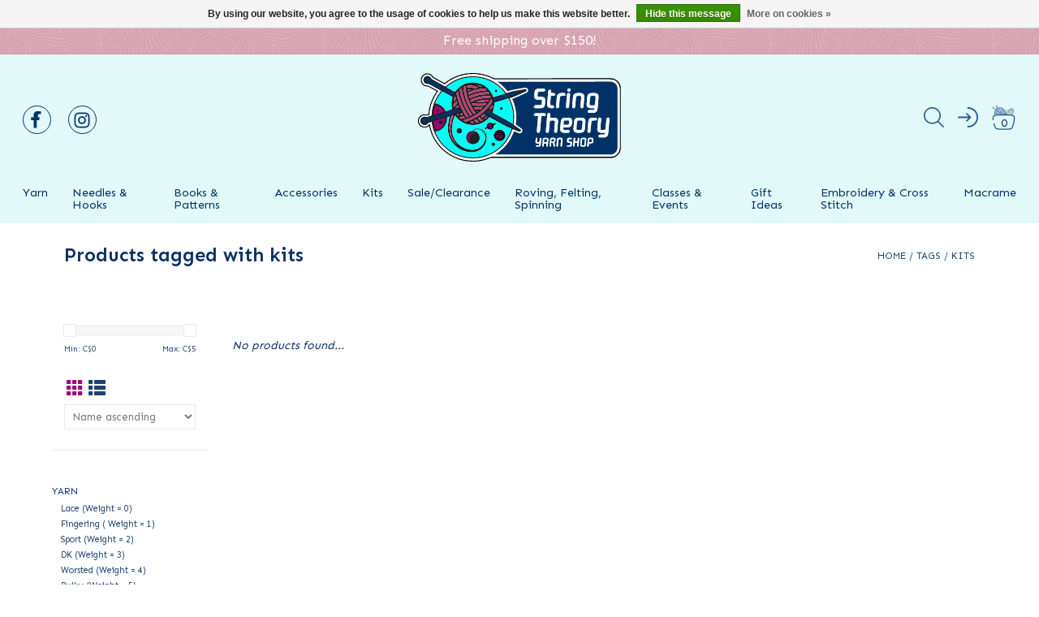

--- FILE ---
content_type: text/html;charset=utf-8
request_url: https://www.stringtheoryyarn.ca/tags/kits/
body_size: 110363
content:
<!DOCTYPE html>
<html lang="en">
  <head>
    <meta charset="utf-8"/>
<!-- [START] 'blocks/head.rain' -->
<!--

  (c) 2008-2026 Lightspeed Netherlands B.V.
  http://www.lightspeedhq.com
  Generated: 22-01-2026 @ 10:29:18

-->
<link rel="canonical" href="https://www.stringtheoryyarn.ca/tags/kits/"/>
<link rel="alternate" href="https://www.stringtheoryyarn.ca/index.rss" type="application/rss+xml" title="New products"/>
<link href="https://cdn.shoplightspeed.com/assets/cookielaw.css?2025-02-20" rel="stylesheet" type="text/css"/>
<meta name="robots" content="noodp,noydir"/>
<meta name="google-site-verification" content="stringtheory"/>
<meta name="google-site-verification" content="stringtheoryfergus"/>
<meta name="google-site-verification" content="stringtheoryyarn"/>
<meta name="google-site-verification" content="yarnfergus"/>
<meta name="google-site-verification" content="yarnelors"/>
<meta name="google-site-verification" content="yarncentrewellington"/>
<meta name="google-site-verification" content="yarnguelph"/>
<meta property="og:url" content="https://www.stringtheoryyarn.ca/tags/kits/?source=facebook"/>
<meta property="og:site_name" content="String Theory Yarn Shop"/>
<meta property="og:title" content="kits"/>
<meta property="og:description" content="Promoting local products and artisans."/>
<script>
var ae_lsecomapps_account_shop_id = "769";
</script>
<script src="https://lsecom.advision-ecommerce.com/apps/js/api/colorswatches.min.js"></script>
<script>
var ae_lsecomapps_account_shop_id = "769";
</script>
<script src="https://lsecom.advision-ecommerce.com/apps/js/api/product-images-full.min.js"></script>
<script src="https://lsecom.advision-ecommerce.com/apps/js/api/category-lookbook.min.js"></script>
<script src="https://lsecom.advision-ecommerce.com/apps/js/api/advanced-filters.min.js"></script>
<script>
/*advanced filters variables*/
var advanced_filters_translations = [];
 var advanced_filters_results_target = '#ae-product-results';
 var advanced_filters_filters_target = '#ae-filter-results';
</script>
<!--[if lt IE 9]>
<script src="https://cdn.shoplightspeed.com/assets/html5shiv.js?2025-02-20"></script>
<![endif]-->
<!-- [END] 'blocks/head.rain' -->
    <title>kits - String Theory Yarn Shop</title>
    <meta name="description" content="Promoting local products and artisans." />
    <meta name="keywords" content="kits, Canadian, local,  high quality yarn, roving, felting" />
    <meta http-equiv="X-UA-Compatible" content="IE=edge,chrome=1">
    <meta name="viewport" content="width=device-width, initial-scale=1.0">
    <meta name="apple-mobile-web-app-capable" content="yes">
    <meta name="apple-mobile-web-app-status-bar-style" content="black">

    <link rel="shortcut icon" href="https://cdn.shoplightspeed.com/shops/638901/themes/18329/v/72606/assets/favicon.ico?20231014000011" type="image/x-icon" />
	<link rel="preconnect" href="https://fonts.googleapis.com">
	<link rel="preconnect" href="https://fonts.gstatic.com" crossorigin>
	<link href="https://fonts.googleapis.com/css2?family=Sen:wght@400;600&display=swap" rel="stylesheet">

    <link rel="stylesheet" href="https://cdn.shoplightspeed.com/shops/638901/themes/18329/assets/bootstrap-min.css?20240610132959" />
    <link rel="stylesheet" href="https://cdn.shoplightspeed.com/shops/638901/themes/18329/assets/style.css?20240610132959" />
    <link rel="stylesheet" href="https://cdn.shoplightspeed.com/shops/638901/themes/18329/assets/settings.css?20240610132959" />
    <link rel="stylesheet" href="https://cdn.shoplightspeed.com/assets/gui-2-0.css?2025-02-20" />
    <link rel="stylesheet" href="https://cdn.shoplightspeed.com/assets/gui-responsive-2-0.css?2025-02-20" />
    <link rel="stylesheet" href="https://cdn.shoplightspeed.com/shops/638901/themes/18329/assets/string-theory.css?20240610132959" />
    <link rel="stylesheet" href="https://cdn.shoplightspeed.com/shops/638901/themes/18329/assets/custom.css?20240610132959" />
    
	<script src="https://cdn.shoplightspeed.com/assets/jquery-1-9-1.js?2025-02-20"></script>
	<script src="https://cdn.shoplightspeed.com/assets/jquery-ui-1-10-1.js?2025-02-20"></script>

	<script type="text/javascript" src="https://cdn.shoplightspeed.com/shops/638901/themes/18329/assets/global.js?20240610132959"></script>
	<script type="text/javascript" src="https://cdn.shoplightspeed.com/shops/638901/themes/18329/assets/bootstrap-min.js?20240610132959"></script>
	<script type="text/javascript" src="https://cdn.shoplightspeed.com/shops/638901/themes/18329/assets/jcarousel.js?20240610132959"></script>
	<script type="text/javascript" src="https://cdn.shoplightspeed.com/assets/gui.js?2025-02-20"></script>
	<script type="text/javascript" src="https://cdn.shoplightspeed.com/assets/gui-responsive-2-0.js?2025-02-20"></script>
	<script type="text/javascript" src="https://cdn.shoplightspeed.com/shops/638901/themes/18329/assets/share42.js?20240610132959"></script>

    <!--[if lt IE 9]>
    <link rel="stylesheet" href="https://cdn.shoplightspeed.com/shops/638901/themes/18329/assets/style-ie.css?20240610132959" />
    <![endif]-->
    <link rel="stylesheet" media="print" href="https://cdn.shoplightspeed.com/shops/638901/themes/18329/assets/print-min.css?20240610132959" />
  </head>
  <body>
    <section class="search_outer_wrapper">
	<div class="search_wrapper">
		<a href="javascript:;" aria-label="Close search window" onclick="$('.search_outer_wrapper').removeClass('show')" class="btnClose"><svg width="20" height="20" viewBox="0 0 24 24"><path d="M5.293 6.707l5.293 5.293-5.293 5.293c-0.391 0.391-0.391 1.024 0 1.414s1.024 0.391 1.414 0l5.293-5.293 5.293 5.293c0.391 0.391 1.024 0.391 1.414 0s0.391-1.024 0-1.414l-5.293-5.293 5.293-5.293c0.391-0.391 0.391-1.024 0-1.414s-1.024-0.391-1.414 0l-5.293 5.293-5.293-5.293c-0.391-0.391-1.024-0.391-1.414 0s-0.391 1.024 0 1.414z"></path></svg></a>
		<form action="https://www.stringtheoryyarn.ca/search/" method="get" class="search_form">
			<input type="text" name="q" autocomplete="off" value="" required aria-label="Search your product here" placeholder="Search..." />
			<button type="submit" aria-label="Search"><svg fill="#fff" width="30" viewBox="0 0 32 32"><path d="M19.427 20.427c-1.39 0.99-3.090 1.573-4.927 1.573-4.694 0-8.5-3.806-8.5-8.5s3.806-8.5 8.5-8.5c4.694 0 8.5 3.806 8.5 8.5 0 1.837-0.583 3.537-1.573 4.927l5.585 5.585c0.55 0.55 0.546 1.431-0 1.976l-0.023 0.023c-0.544 0.544-1.431 0.546-1.976 0l-5.585-5.585zM14.5 20c3.59 0 6.5-2.91 6.5-6.5s-2.91-6.5-6.5-6.5c-3.59 0-6.5 2.91-6.5 6.5s2.91 6.5 6.5 6.5v0z"></path></svg></button>
		</form>			
	</div>
</section><section class="topnav">
	Free shipping over $150!
</section>
<header class="header">
	<div class="container">
		<section class="header__flex">
			<div class="header__social">
				<a href="javascript:;" title="Main menu" aria-label="Main menu" class="btnMobile"><span></span><span></span><span></span></a>
								<a href="https://www.facebook.com/StringTheoryYarnShop" target="_blank"><svg version="1.1" xmlns="http://www.w3.org/2000/svg" viewBox="0 0 16 28"><path d="M14.984 0.187v4.125h-2.453c-1.922 0-2.281 0.922-2.281 2.25v2.953h2.578l-0.609 4.625h-3.969v11.859h-4.781v-11.859h-3.984v-4.625h3.984v-3.406c0-3.953 2.422-6.109 5.953-6.109 1.687 0 3.141 0.125 3.563 0.187z"></path></svg></a>					
				
								
								  
				
				<a href="https://www.instagram.com/stringtheoryyarnshop/" target="_blank"><svg version="1.1" xmlns="http://www.w3.org/2000/svg" viewBox="0 0 24 28"><path d="M16 14c0-2.203-1.797-4-4-4s-4 1.797-4 4 1.797 4 4 4 4-1.797 4-4zM18.156 14c0 3.406-2.75 6.156-6.156 6.156s-6.156-2.75-6.156-6.156 2.75-6.156 6.156-6.156 6.156 2.75 6.156 6.156zM19.844 7.594c0 0.797-0.641 1.437-1.437 1.437s-1.437-0.641-1.437-1.437 0.641-1.437 1.437-1.437 1.437 0.641 1.437 1.437zM12 4.156c-1.75 0-5.5-0.141-7.078 0.484-0.547 0.219-0.953 0.484-1.375 0.906s-0.688 0.828-0.906 1.375c-0.625 1.578-0.484 5.328-0.484 7.078s-0.141 5.5 0.484 7.078c0.219 0.547 0.484 0.953 0.906 1.375s0.828 0.688 1.375 0.906c1.578 0.625 5.328 0.484 7.078 0.484s5.5 0.141 7.078-0.484c0.547-0.219 0.953-0.484 1.375-0.906s0.688-0.828 0.906-1.375c0.625-1.578 0.484-5.328 0.484-7.078s0.141-5.5-0.484-7.078c-0.219-0.547-0.484-0.953-0.906-1.375s-0.828-0.688-1.375-0.906c-1.578-0.625-5.328-0.484-7.078-0.484zM24 14c0 1.656 0.016 3.297-0.078 4.953-0.094 1.922-0.531 3.625-1.937 5.031s-3.109 1.844-5.031 1.937c-1.656 0.094-3.297 0.078-4.953 0.078s-3.297 0.016-4.953-0.078c-1.922-0.094-3.625-0.531-5.031-1.937s-1.844-3.109-1.937-5.031c-0.094-1.656-0.078-3.297-0.078-4.953s-0.016-3.297 0.078-4.953c0.094-1.922 0.531-3.625 1.937-5.031s3.109-1.844 5.031-1.937c1.656-0.094 3.297-0.078 4.953-0.078s3.297-0.016 4.953 0.078c1.922 0.094 3.625 0.531 5.031 1.937s1.844 3.109 1.937 5.031c0.094 1.656 0.078 3.297 0.078 4.953z"></path></svg></a> 
				
								
				
									

					
				
								</div>
			<div class="header__logo">
				<a href="/" aria-label="String Theory Yarn Shop"><svg width="309" height="135" viewBox="0 0 309 135" fill="none" xmlns="http://www.w3.org/2000/svg"><g clip-path="url(#clip0_1015_3256)"><path fill-rule="evenodd" clip-rule="evenodd" d="M80.8709 135C80.535 134.939 80.2032 134.854 79.8643 134.84C65.0199 133.996 51.8055 128.92 40.3606 119.509C28.1696 109.483 20.4531 96.6971 17.1117 81.3115C17.0535 81.0465 16.9679 80.7943 16.8721 80.461C16.5263 80.7196 16.2558 80.9273 15.9785 81.1246C10.0388 85.4387 1.67178 82.261 0.124369 75.1095C0.0490519 74.7519 0 74.4231 0 74.1758C0 73.485 0 72.8886 0 72.1978C0 71.9505 0.0422051 71.4417 0.100405 71.149C1.237 65.3548 7.02271 61.9388 12.4592 63.317C12.8597 63.4188 13.3219 63.3407 13.743 63.2794C14.1127 63.225 14.4688 63.0752 14.8283 62.9664C15.8827 62.6464 15.8348 62.64 15.9683 61.5852C16.2901 59.1082 16.5468 56.6179 17.033 54.1716C18.8885 44.8526 22.6338 36.3264 28.1388 28.5623C28.2791 28.365 28.3818 28.1507 28.5291 27.9023C28.2073 27.7117 27.9471 27.5485 27.6766 27.3988C23.8834 25.3166 20.0799 23.2445 16.2935 21.1453C15.667 20.7983 15.0645 20.6281 14.3387 20.6418C8.66255 20.7473 3.38695 15.8173 4.34895 9.09776C4.94464 4.91293 8.24144 1.59568 12.3907 0.802943C16.5845 0.00340251 20.768 1.85765 22.9625 5.50835C23.2466 5.98465 23.5924 6.32829 24.0819 6.59369C29.2309 9.40055 34.3729 12.2279 39.515 15.0484C39.7855 15.1947 40.0628 15.3308 40.3469 15.4771C40.6414 15.2491 40.8912 15.0586 41.1343 14.868C52.6031 5.85198 65.6294 0.942438 80.234 0.163312C80.6346 0.142898 81.0351 0.0544366 81.4357 0C82.8837 0 84.3286 0 85.7766 0C86.1428 0.0578393 86.509 0.1463 86.8788 0.163312C96.6906 0.656644 105.965 3.12671 114.688 7.61435C115.335 7.94779 115.975 8.02943 116.681 8.02943C175.345 8.02602 234.017 8.02602 292.682 8.01584C294.846 8.01584 296.954 8.26759 298.95 9.10795C304.274 11.3433 307.53 15.2831 308.642 20.9173C308.841 21.9176 308.82 22.9724 308.82 23.9998C308.831 53.8076 308.813 83.6115 308.841 113.423C308.848 119.285 306.417 123.783 301.542 126.984C299.183 128.532 296.547 129.311 293.709 129.376C293.147 129.383 292.579 129.39 292.014 129.39C231.932 129.39 171.85 129.39 111.768 129.383C110.932 129.383 110.172 129.529 109.399 129.849C103.113 132.435 96.5846 134.054 89.8026 134.633C88.9263 134.704 88.0466 134.752 87.1698 134.826C86.831 134.854 86.4991 134.932 86.1637 134.987C84.3933 135 82.6304 135 80.8709 135ZM18.0874 77.6067C18.2517 78.4503 18.4058 79.3078 18.577 80.1514C21.3226 93.8319 27.6835 105.59 37.9094 115.131C52.521 128.746 69.9261 134.633 89.8916 132.979C96.6772 132.414 103.192 130.706 109.447 128.049C110.251 127.709 111.042 127.563 111.905 127.563C171.922 127.576 231.939 127.576 291.956 127.576C292.552 127.576 293.151 127.57 293.743 127.549C297.478 127.403 300.635 125.954 303.203 123.289C305.849 120.544 307.064 117.216 307.064 113.423C307.057 83.6115 307.06 53.8106 307.06 24.0032C307.06 23.7549 307.064 23.5031 307.05 23.2548C306.865 19.3149 305.345 15.984 302.381 13.354C299.635 10.9146 296.379 9.85648 292.696 9.8599C234.192 9.87691 175.681 9.87349 117.174 9.87349C116.828 9.87349 116.475 9.91429 116.14 9.86326C115.684 9.7918 115.195 9.73399 114.801 9.52645C106.814 5.3144 98.3341 2.78648 89.3199 2.01076C83.2673 1.4868 77.2589 1.75219 71.2989 2.87495C60.0455 4.99797 50.0048 9.70339 41.1857 16.9741C40.9734 17.151 40.7441 17.3075 40.525 17.4674C40.3675 17.396 40.2511 17.3483 40.145 17.2905C34.3113 14.0924 28.4811 10.8908 22.6441 7.6994C22.2333 7.47485 21.9902 7.16182 21.7711 6.7638C19.9498 3.43292 16.4784 1.78281 12.7399 2.43945C8.15247 3.2492 5.08501 7.84573 6.06068 12.3742C6.95081 16.4876 10.6961 19.2434 14.6913 19.0019C15.2596 18.9678 15.7834 18.9814 16.3209 19.2809C21.0145 21.8836 25.7252 24.4558 30.4291 27.0381C30.6345 27.1504 30.8194 27.3035 31.0282 27.4498C22.7947 38.2691 18.2757 50.3881 17.4301 63.8951C16.2661 64.2491 15.1227 64.579 13.9964 64.9533C13.3767 65.1575 12.8187 65.1541 12.1716 64.984C6.3654 63.4362 0.661857 68.2368 1.71287 74.4834C2.29486 77.9331 4.43797 80.2434 7.84094 81.1345C11.1993 82.0192 14.1196 81.0564 16.4304 78.4503C16.8721 77.9435 17.324 77.5998 18.0874 77.6067Z" fill="black"/><path fill-rule="evenodd" clip-rule="evenodd" d="M18.0879 77.6067C17.3244 77.5998 16.8725 77.9469 16.4309 78.4434C14.1201 81.0495 11.1998 82.0127 7.84138 81.1281C4.43845 80.2365 2.29535 77.9262 1.71335 74.4765C0.658922 68.2299 6.36589 63.4327 12.1721 64.977C12.8157 65.1471 13.3772 65.1506 13.9968 64.9464C15.1232 64.5725 16.2666 64.2422 17.4306 63.8886C18.2762 50.3777 22.7952 38.2623 31.0287 27.443C30.8164 27.3001 30.6315 27.147 30.4296 27.0313C25.7257 24.4455 21.015 21.8768 16.3214 19.274C15.7839 18.9746 15.2567 18.961 14.6918 18.995C10.6966 19.2366 6.9513 16.4807 6.06117 12.3674C5.0855 7.83889 8.15291 3.24238 12.7404 2.43263C16.4788 1.77599 19.9469 3.42611 21.7716 6.75697C21.9873 7.15504 22.2338 7.46802 22.6446 7.69257C28.485 10.884 34.3152 14.0821 40.1455 17.2837C40.255 17.3415 40.368 17.3892 40.5255 17.4606C40.7445 17.3007 40.9739 17.1442 41.1862 16.9673C50.0051 9.69997 60.0464 4.99119 71.2993 2.86813C77.2593 1.74537 83.2711 1.47998 89.3203 2.00394C98.3345 2.78307 106.814 5.30757 114.802 9.51962C115.195 9.72716 115.685 9.78843 116.14 9.85648C116.475 9.90751 116.828 9.86666 117.174 9.86666C175.682 9.86666 234.192 9.87008 292.696 9.85307C296.38 9.85307 299.635 10.9112 302.381 13.3472C305.346 15.9772 306.869 19.3081 307.051 23.2479C307.065 23.4963 307.061 23.7481 307.061 23.9964C307.061 53.8042 307.058 83.608 307.065 113.416C307.065 117.209 305.853 120.54 303.203 123.283C300.635 125.947 297.479 127.396 293.744 127.542C293.148 127.563 292.549 127.57 291.957 127.57C231.939 127.57 171.919 127.57 111.905 127.556C111.042 127.556 110.252 127.702 109.447 128.042C103.192 130.699 96.6811 132.407 89.892 132.972C69.9299 134.633 52.5214 128.746 37.9133 115.131C27.6873 105.587 21.3231 93.8319 18.5809 80.1514C18.4097 79.3078 18.2522 78.4503 18.0879 77.6067ZM117.544 124.154C117.903 124.154 118.263 124.154 118.622 124.154C176.565 124.154 234.507 124.154 292.45 124.154C292.857 124.154 293.268 124.147 293.679 124.133C295.281 124.092 296.787 123.674 298.17 122.885C301.734 120.836 303.59 117.733 303.617 113.654C303.665 105.907 303.631 98.1564 303.631 90.4095C303.631 68.3555 303.634 46.2952 303.62 24.2346C303.62 23.2751 303.542 22.2919 303.336 21.3563C302.32 16.6611 297.961 13.2655 292.912 13.269C236.007 13.303 179.101 13.2894 122.193 13.2894C121.895 13.2894 121.594 13.2894 121.296 13.2894C121.272 13.3506 121.248 13.4119 121.224 13.4731C126.979 17.4742 131.987 22.2442 136.263 27.807C136.886 27.6233 137.455 27.4532 138.023 27.2899C139.865 26.7591 141.676 26.0855 143.549 25.7316C149.194 24.6633 154.867 23.7175 160.526 22.724C161.388 22.5743 162.254 22.3769 163.127 22.3123C166.048 22.1013 168.249 24.7892 167.454 27.5586C167.075 28.8719 166.202 29.7565 164.949 30.3077C161.269 31.9238 157.609 33.5841 153.922 35.1764C150.553 36.6292 147.301 38.3644 143.723 39.3C143.62 39.3272 143.535 39.4327 143.418 39.5143C149.194 51.9157 150.95 64.841 148.827 78.3109C149.8 79.0081 150.738 79.692 151.679 80.366C153.511 81.6893 155.356 82.9889 157.174 84.326C158.557 85.3432 159.204 86.718 158.896 88.4121C158.413 91.0696 155.781 92.5254 153.237 91.5562C151.214 90.7838 149.215 89.9535 147.201 89.1574C146.89 89.0313 146.571 88.919 146.191 88.7796C140.782 103.913 131.183 115.604 117.544 124.154ZM35.3731 27.1674C35.2464 27.3613 35.2053 27.4498 35.1471 27.5178C26.2221 38.3269 21.3607 50.6977 20.6898 64.6744C20.6658 65.1644 20.4775 65.3751 20.0085 65.5146C17.838 66.1475 15.6812 66.821 13.521 67.4881C13.1136 67.6172 12.7473 67.5766 12.3365 67.4436C11.6552 67.2295 10.9431 67.0183 10.2378 66.9813C7.34842 66.8418 4.82873 68.7298 4.08583 71.5198C3.36005 74.252 4.61989 77.1097 7.13958 78.4301C9.68667 79.7672 12.8465 79.2193 14.6439 76.9535C15.3217 76.096 16.0783 75.6232 17.078 75.3918C17.3553 75.3236 17.6223 75.2385 17.8928 75.1604C18.8753 74.8607 19.8544 74.5685 20.9225 74.2416C22.7507 89.1608 28.8821 101.92 39.6696 112.337C50.4604 122.762 63.4424 128.604 78.4302 129.845C90.8026 130.869 102.542 128.484 113.442 122.544C128.591 114.29 138.636 101.811 143.911 85.4318C144.261 85.5579 144.548 85.6563 144.832 85.772C147.66 86.9014 150.484 88.0245 153.316 89.1539C153.634 89.2864 153.953 89.4328 154.284 89.5179C155.116 89.7562 155.959 89.4125 156.404 88.6881C156.869 87.929 156.763 87.0003 156.116 86.3674C155.894 86.1532 155.623 85.9831 155.37 85.7957C152.289 83.5843 149.215 81.3491 146.12 79.158C145.644 78.8177 145.5 78.4741 145.589 77.9093C145.818 76.3952 146.02 74.878 146.185 73.3569C146.698 68.5192 146.547 63.6879 145.883 58.8733C144.928 51.9804 142.85 45.4241 139.68 39.2183C139.54 38.9427 139.41 38.6637 139.242 38.3099C139.735 38.15 140.142 38.0139 140.557 37.8812C142.587 37.228 144.685 36.7279 146.637 35.8977C152.381 33.4481 158.071 30.8691 163.781 28.3378C164.038 28.2221 164.302 28.1166 164.538 27.9601C165.222 27.494 165.493 26.6774 165.257 25.8983C165.007 25.0886 164.357 24.5783 163.518 24.568C163.172 24.5646 162.829 24.6293 162.491 24.6871C158.033 25.4628 153.579 26.259 149.125 27.0177C145.75 27.5927 142.381 28.1744 139.132 29.2972C137.855 29.7361 136.554 30.0968 135.264 30.488C135 30.5663 134.726 30.6173 134.483 30.6752C123.281 16.0997 108.68 7.33193 90.3304 5.37561C71.9665 3.4159 55.7602 8.78474 41.6826 20.7302C41.33 20.5397 40.9705 20.3526 40.6179 20.1587C34.1509 16.6135 27.6908 13.0614 21.2169 9.52986C20.5836 9.18622 20.1625 8.76772 19.8544 8.08724C18.1358 4.3141 13.1136 3.38188 10.1077 6.23981C8.17003 8.08387 7.65309 10.901 8.81022 13.3064C9.95029 15.6778 12.4528 17.0285 15.1916 16.6542C15.8729 16.5624 16.3898 16.7019 16.9582 17.0115C22.8123 20.2369 28.6767 23.4452 34.5343 26.6604C34.7945 26.8102 35.0513 26.9769 35.3731 27.1674Z" fill="white"/><path fill-rule="evenodd" clip-rule="evenodd" d="M117.544 124.153C131.183 115.6 140.783 103.913 146.185 88.7761C146.565 88.916 146.884 89.0283 147.195 89.1539C149.208 89.95 151.208 90.7838 153.231 91.5527C155.774 92.5225 158.411 91.0661 158.89 88.4087C159.198 86.7145 158.551 85.3398 157.168 84.3226C155.35 82.9854 153.504 81.6859 151.673 80.3626C150.735 79.692 149.797 79.0081 148.821 78.3074C150.944 64.8376 149.187 51.9122 143.412 39.511C143.528 39.4293 143.614 39.3238 143.717 39.2966C147.295 38.361 150.55 36.6224 153.915 35.173C157.606 33.5808 161.262 31.9204 164.942 30.3043C166.195 29.7531 167.069 28.8685 167.448 27.5553C168.243 24.7858 166.042 22.1014 163.121 22.3089C162.248 22.3735 161.382 22.5675 160.519 22.7206C154.86 23.7141 149.184 24.6565 143.542 25.7282C141.669 26.0821 139.859 26.7591 138.017 27.2865C137.448 27.4498 136.88 27.6199 136.257 27.8037C131.977 22.2409 126.973 17.4708 121.218 13.4697C121.241 13.4085 121.265 13.3472 121.289 13.286C121.587 13.286 121.888 13.286 122.186 13.286C179.095 13.286 236 13.2996 292.906 13.2656C297.955 13.2622 302.313 16.6611 303.33 21.3529C303.536 22.2885 303.614 23.2718 303.614 24.2312C303.628 46.2917 303.625 68.3525 303.625 90.406C303.625 98.1529 303.658 105.903 303.611 113.651C303.583 117.73 301.728 120.833 298.164 122.881C296.784 123.67 295.275 124.089 293.672 124.13C293.261 124.143 292.851 124.15 292.443 124.15C234.501 124.15 176.558 124.15 118.616 124.15C118.266 124.153 117.904 124.153 117.544 124.153ZM268.66 53.6069C268.975 55.3727 267.784 56.2708 266.647 56.3761C266.175 56.4171 265.703 56.4339 265.233 56.4374C263.912 56.4443 262.594 56.427 261.276 56.4478C260.838 56.4512 260.393 56.4987 259.975 56.6041C258.746 56.9171 258.147 57.9887 258.482 59.2037C258.746 60.163 259.485 60.7277 260.803 60.7381C263.159 60.7515 265.521 60.7688 267.866 60.6086C270.79 60.4078 272.728 58.5742 273.176 55.6719C273.443 53.9164 273.535 52.1337 273.693 50.3609C273.988 47.1287 274.289 43.8965 274.563 40.6609C274.703 38.9836 274.891 37.2994 274.888 35.6187C274.881 32.9513 273.166 31.0596 270.505 30.7262C267.941 30.4098 265.36 30.4132 262.796 30.716C260.026 31.046 258.12 33.0228 257.784 35.7616C257.671 36.6598 257.599 37.5614 257.517 38.4631C257.246 41.5115 256.976 44.5566 256.712 47.605C256.682 47.9487 256.685 48.2923 256.705 48.6359C256.856 51.0824 258.308 52.7835 260.718 53.3037C261.238 53.416 261.776 53.4808 262.306 53.4911C264.094 53.5282 265.884 53.5317 267.675 53.5554C268.01 53.5554 268.342 53.5895 268.66 53.6069ZM284.918 90.988C285.059 92.7094 284.422 93.5599 282.885 93.7983C282.515 93.8596 282.135 93.8833 281.762 93.8898C280.314 93.8967 278.866 93.8833 277.424 93.9105C276.99 93.917 276.538 93.958 276.124 94.0703C275.141 94.3492 274.61 95.1082 274.627 96.0913C274.651 97.1154 275.271 97.8641 276.302 98.0713C276.764 98.1633 277.24 98.2108 277.708 98.2043C279.718 98.1905 281.728 98.1905 283.738 98.0985C286.949 97.966 289.167 95.9044 289.499 92.7366C289.804 89.7938 290.023 86.8371 290.286 83.877C290.581 80.546 290.882 77.2254 291.17 73.888C291.276 72.6186 291.386 71.3428 291.406 70.06C291.42 68.9103 290.67 68.087 289.574 67.8931C288.486 67.6923 287.531 68.2333 287.113 69.3153C286.99 69.6348 286.897 69.972 286.866 70.3122C286.596 73.2348 286.353 76.1608 286.086 79.0833C285.918 80.9441 285.778 82.8188 285.548 84.6732C285.401 85.8778 284.686 86.5276 283.484 86.6057C282.265 86.6838 281.033 86.7249 279.811 86.6734C278.099 86.6022 277.558 85.9421 277.633 84.2207C277.637 84.1218 277.64 84.0268 277.65 83.9418C277.938 80.7641 278.239 77.5963 278.51 74.4255C278.636 72.9351 278.756 71.4348 278.791 69.9414C278.811 68.9103 278.072 68.1344 277.034 67.9134C276.021 67.6889 275.028 68.1211 274.607 69.07C274.385 69.567 274.261 70.1387 274.21 70.693C273.895 73.9829 273.611 77.2798 273.32 80.5732C273.183 82.1621 273.015 83.7509 272.936 85.3368C272.789 88.3478 274.429 90.3719 277.424 90.8179C278.633 90.991 279.869 90.9573 281.091 90.9845C282.351 91.0083 283.604 90.988 284.918 90.988ZM183.364 53.549C183.364 53.5218 183.364 53.4911 183.364 53.4639C184.843 53.4639 186.322 53.5183 187.794 53.4536C190.65 53.3245 192.714 51.5858 193.087 48.7823C193.433 46.1863 193.604 43.5597 193.713 40.9433C193.796 38.9019 192.57 37.3233 190.598 36.7619C189.732 36.5169 188.807 36.4319 187.904 36.391C186.555 36.3264 185.202 36.3843 183.847 36.3536C182.488 36.3196 181.796 35.5949 181.882 34.2816C181.967 32.9717 182.091 31.6653 182.234 30.3622C182.334 29.464 182.755 28.7427 183.676 28.4637C184.086 28.3412 184.545 28.3208 184.977 28.3174C186.832 28.3038 188.688 28.3208 190.543 28.3038C191.012 28.3004 191.488 28.2561 191.937 28.1405C192.929 27.8819 193.518 27.0756 193.532 26.0719C193.545 25.0341 193.015 24.2618 192.015 23.959C191.635 23.8434 191.218 23.8025 190.807 23.7957C189.27 23.7787 187.729 23.7617 186.185 23.7957C184.805 23.8229 183.419 23.874 182.046 23.9896C180.916 24.0849 179.941 24.5884 179.129 25.388C178.205 26.3066 177.678 27.4362 177.541 28.7121C177.298 31.0086 177.041 33.312 176.928 35.6153C176.819 37.9867 178.298 39.8784 180.591 40.4296C181.406 40.6269 182.269 40.6847 183.111 40.7222C184.333 40.7766 185.562 40.7222 186.788 40.7732C188.205 40.8311 188.794 41.4367 188.725 42.8418C188.657 44.2742 188.523 45.7065 188.363 47.1321C188.246 48.1732 187.585 48.7993 186.531 48.9762C186.192 49.034 185.846 49.0578 185.497 49.0612C183.426 49.0748 181.348 49.0714 179.277 49.0816C178.931 49.085 178.578 49.0816 178.243 49.1531C177.109 49.3981 176.442 50.2556 176.469 51.3648C176.504 52.4739 177.222 53.2904 178.366 53.4738C178.735 53.5351 179.123 53.5455 179.492 53.5455C180.786 53.5554 182.074 53.549 183.364 53.549ZM201.084 68.0153C201.115 67.5697 201.146 67.2399 201.163 66.9061C201.242 65.6916 201.382 64.4771 201.385 63.2626C201.389 62.1227 200.584 61.2821 199.513 61.1258C198.4 60.9626 197.479 61.5036 197.075 62.5989C196.948 62.9461 196.877 63.3204 196.846 63.6913C196.603 66.2395 196.37 68.7946 196.147 71.3462C195.706 76.3783 195.261 81.4203 194.84 86.4559C194.765 87.3267 194.706 88.2114 194.737 89.0792C194.781 90.1745 195.531 90.947 196.606 91.1067C197.633 91.2669 198.558 90.7803 198.955 89.7903C199.16 89.2731 199.266 88.7083 199.314 88.1505C199.609 84.9555 199.872 81.7437 200.146 78.5423C200.262 77.2393 200.379 75.9293 200.506 74.6228C200.622 73.4657 201.269 72.5949 202.252 72.4421C203.837 72.1834 205.446 72.1424 207.037 72.401C207.862 72.5405 208.379 73.0919 208.499 73.9083C208.547 74.2485 208.527 74.5991 208.496 74.9393C208.102 79.3246 207.698 83.7104 207.301 88.0892C207.27 88.4359 207.257 88.7795 207.291 89.1198C207.397 90.1033 208.01 90.8075 208.951 91.0523C210.317 91.4098 211.512 90.5795 211.782 89.0382C211.902 88.3681 211.933 87.6773 211.998 86.9899C212.292 83.7885 212.601 80.5836 212.875 77.3822C213.002 75.8611 213.148 74.3336 213.131 72.8026C213.111 70.8869 212.132 69.4988 210.396 68.6482C209.537 68.2299 208.609 68.0494 207.657 68.036C205.836 68.0153 204.011 68.0153 202.187 68.0088C201.861 68.0153 201.519 68.0153 201.084 68.0153ZM221.307 82.9276C221.755 82.9276 222.09 82.9345 222.433 82.9276C224.443 82.9142 226.456 82.9483 228.462 82.8667C231.502 82.7476 233.723 80.9644 234.207 78.1408C234.504 76.3917 234.621 74.6055 234.644 72.8298C234.672 70.914 233.693 69.482 231.94 68.6823C231.18 68.3421 230.317 68.1107 229.495 68.0766C227.397 67.9984 225.288 67.9984 223.186 68.0696C221.563 68.1245 220.125 68.7199 219.006 69.9512C217.935 71.1148 217.565 72.5439 217.438 74.0715C217.219 76.7151 216.955 79.3553 216.74 81.992C216.627 83.3291 216.493 84.6697 216.5 86.0138C216.514 88.1604 217.688 89.8071 219.708 90.5113C220.464 90.7699 221.296 90.9163 222.101 90.9366C224.264 91.0048 226.435 90.9845 228.602 90.9776C228.941 90.9776 229.29 90.9232 229.619 90.8243C230.629 90.5182 231.094 89.8546 231.07 88.7969C231.05 87.793 230.506 87.0819 229.506 86.8436C229.119 86.7521 228.701 86.7249 228.294 86.7179C226.911 86.6977 225.524 86.7179 224.145 86.6977C223.614 86.6908 223.073 86.6636 222.549 86.5919C221.587 86.439 221.098 85.8674 221.125 84.918C221.146 84.3058 221.235 83.6866 221.307 82.9276ZM246.589 67.944C246.589 67.9782 246.589 68.0153 246.589 68.0563C245.549 68.0563 244.511 68.0019 243.481 68.0632C240.256 68.2501 238.106 70.2816 237.774 73.4726C237.514 75.9531 237.291 78.4365 237.075 80.9273C236.935 82.5671 236.74 84.2242 236.729 85.8709C236.716 88.5006 238.366 90.3956 240.985 90.7872C243.542 91.1715 246.137 91.1408 248.691 90.855C251.831 90.5014 253.642 88.4428 253.919 85.2992C254.066 83.6184 254.241 81.9376 254.388 80.2637C254.583 78.0592 254.799 75.8512 254.935 73.6393C255.121 70.7405 253.494 68.6621 250.622 68.2096C249.3 67.9915 247.938 68.0222 246.589 67.944ZM244.837 30.4813C243.539 30.5595 242.176 30.5493 240.848 30.75C238.568 31.0937 237.017 32.424 236.339 34.6219C236.093 35.418 236.004 36.272 235.932 37.1089C235.617 40.4976 235.323 43.8863 235.042 47.2784C234.925 48.7074 234.819 50.1433 234.795 51.5754C234.775 52.6267 235.518 53.4333 236.514 53.634C237.603 53.8516 238.548 53.4061 238.992 52.3988C239.164 52.0042 239.273 51.5685 239.331 51.1403C239.434 50.3678 239.475 49.585 239.544 48.8095C239.817 45.5432 240.085 42.277 240.369 39.0108C240.44 38.2045 240.506 37.3879 240.684 36.602C240.913 35.5779 241.632 34.9723 242.69 34.9246C244.039 34.8668 245.394 34.8498 246.74 34.911C247.921 34.9655 248.53 35.697 248.548 36.8844C248.551 37.1021 248.548 37.3233 248.524 37.541C248.249 40.6167 247.955 43.6958 247.692 46.7715C247.561 48.3263 247.469 49.8847 247.384 51.4464C247.339 52.2969 247.719 52.96 248.458 53.3888C249.615 54.0489 251.04 53.641 251.557 52.4195C251.817 51.7999 251.913 51.0958 251.981 50.4222C252.242 47.8126 252.481 45.203 252.69 42.59C252.878 40.3207 253.104 38.048 253.156 35.7718C253.224 32.9922 251.512 31.0801 248.746 30.7262C247.469 30.5629 246.175 30.5595 244.837 30.4813ZM182.875 65.7361C182.591 68.9815 182.327 72.0232 182.063 75.0753C181.694 79.3963 181.32 83.7203 180.954 88.0482C180.923 88.3884 180.937 88.7321 180.975 89.0792C181.094 90.1745 181.878 90.9608 182.984 91.1205C184.056 91.2738 185.004 90.7734 185.435 89.7834C185.603 89.3853 185.719 88.9462 185.761 88.5209C186.031 85.6632 186.274 82.7985 186.521 79.9373C186.87 75.9634 187.198 71.9758 187.544 67.995C187.606 67.2873 187.695 66.5762 187.784 65.7395C188.359 65.7395 188.883 65.7494 189.407 65.7395C190.478 65.7222 191.55 65.7598 192.611 65.651C193.796 65.5319 194.504 64.6333 194.497 63.4633C194.494 62.2894 193.771 61.4626 192.58 61.2959C192.3 61.2583 192.015 61.2583 191.731 61.2549C187.616 61.2549 183.498 61.2549 179.383 61.2549C179.163 61.2549 178.941 61.2549 178.722 61.2756C177.421 61.3879 176.545 62.235 176.514 63.3986C176.476 64.6472 177.301 65.5625 178.647 65.6817C179.427 65.7529 180.211 65.7326 181.002 65.7425C181.581 65.746 182.166 65.7361 182.875 65.7361ZM202.316 34.7613C202.734 34.7613 203.07 34.7613 203.405 34.7613C204.504 34.7545 205.61 34.8022 206.702 34.7239C208.246 34.615 209.071 33.3732 208.595 31.951C208.25 30.9406 207.404 30.6173 206.449 30.5697C205.442 30.5187 204.436 30.5595 203.433 30.5493C203.193 30.5459 202.953 30.505 202.786 30.488C202.786 29.4469 202.817 28.4841 202.775 27.5178C202.738 26.5142 202.05 25.7486 201.081 25.5343C200.057 25.3064 199.064 25.7146 198.636 26.6571C198.397 27.1844 198.281 27.7866 198.212 28.365C198.085 29.4163 198.037 30.4778 197.945 31.5359C197.531 36.2278 197.11 40.9195 196.702 45.6147C196.62 46.6082 196.517 47.605 196.541 48.6019C196.603 51.1061 198.092 52.872 200.567 53.2869C201.865 53.5045 203.19 53.5282 204.501 53.6069C204.84 53.6271 205.192 53.5455 205.524 53.4639C206.538 53.2088 207.075 52.5283 207.099 51.5176C207.12 50.4321 206.624 49.7453 205.552 49.4693C205.131 49.3606 204.686 49.3402 204.251 49.296C203.72 49.2449 203.179 49.2483 202.656 49.1633C201.666 49 201.242 48.5203 201.225 47.5132C201.214 46.8599 201.259 46.2033 201.313 45.55C201.543 42.8758 201.789 40.205 202.036 37.5342C202.118 36.6428 202.217 35.7514 202.316 34.7613ZM219.787 30.5527C219.787 30.5595 219.787 30.5629 219.787 30.5697C219.095 30.5697 218.4 30.5186 217.716 30.5833C216.911 30.6581 216.076 30.733 215.316 30.995C212.84 31.8558 211.676 33.7441 211.444 36.2481C211.04 40.6269 210.659 45.0091 210.287 49.3947C210.222 50.1399 210.191 50.8915 210.218 51.6367C210.269 52.6984 210.988 53.4738 211.995 53.6405C213.066 53.821 213.974 53.3957 214.395 52.4225C214.607 51.9463 214.723 51.4088 214.774 50.8881C214.949 49.245 215.069 47.5949 215.213 45.9481C215.466 43.0255 215.713 40.1064 215.99 37.1838C216.123 35.7582 216.935 34.9757 218.369 34.9042C219.437 34.8464 220.506 34.877 221.574 34.8328C222.074 34.8158 222.587 34.7818 223.066 34.6525C223.974 34.4075 224.453 33.727 224.484 32.7846C224.515 31.7741 224.066 31.0562 223.152 30.7568C222.776 30.6309 222.358 30.5731 221.954 30.5527C221.232 30.5289 220.509 30.5527 219.787 30.5527ZM267.623 68.0291C267.623 68.036 267.623 68.0494 267.623 68.0632C266.743 68.0632 265.863 68.0088 264.987 68.0696C261.827 68.2877 259.687 70.336 259.349 73.4657C259.174 75.0412 259.071 76.63 258.931 78.2154C258.708 80.7606 258.469 83.3123 258.256 85.857C258.171 86.8539 258.068 87.8509 258.072 88.8478C258.075 90.1033 258.855 90.9608 260.016 91.1136C261.17 91.2669 262.111 90.6171 262.477 89.3992C262.55 89.1608 262.584 88.9126 262.608 88.6673C262.844 86.1156 263.08 83.5709 263.309 81.0257C263.501 78.8791 263.676 76.7324 263.885 74.5922C264.015 73.2446 264.768 72.4792 266.113 72.3738C267.202 72.2888 268.308 72.2957 269.403 72.2547C269.811 72.2413 270.225 72.2616 270.625 72.1869C271.851 71.9688 272.515 71.0436 272.354 69.8153C272.221 68.7842 271.468 68.1072 270.259 68.0425C269.383 67.9915 268.5 68.0291 267.623 68.0291ZM231.467 33.3494C231.467 33.3494 231.457 33.3494 231.451 33.3494C231.451 33.067 231.461 32.7846 231.447 32.5056C231.396 31.4135 230.701 30.6139 229.639 30.4132C228.616 30.2193 227.688 30.6786 227.246 31.6448C227.068 32.0361 226.945 32.4716 226.901 32.9003C226.74 34.3905 226.63 35.8841 226.497 37.3743C226.199 40.7017 225.888 44.0258 225.606 47.3533C225.487 48.755 225.374 50.1532 225.35 51.5551C225.333 52.6539 226.106 53.4704 227.144 53.6439C228.25 53.8279 229.15 53.3616 229.578 52.334C229.742 51.933 229.845 51.4973 229.896 51.0686C230.003 50.1705 230.054 49.2653 230.132 48.3672C230.351 45.9107 230.584 43.4576 230.804 41.0012C231.03 38.4494 231.248 35.8977 231.467 33.3494ZM195.737 107.21C195.696 107.754 195.665 108.122 195.637 108.493C195.579 109.303 195.497 110.115 195.48 110.925C195.463 111.63 195.829 112.048 196.415 112.116C197.038 112.194 197.507 111.803 197.64 111.092C197.678 110.912 197.678 110.721 197.695 110.534C197.78 109.571 197.88 108.608 197.959 107.642C198.147 105.495 198.349 103.348 198.496 101.202C198.592 99.7724 197.815 98.8506 196.367 98.7691C194.994 98.6904 193.604 98.7147 192.227 98.7755C191.211 98.8234 190.564 99.4391 190.246 100.385C190.153 100.65 190.102 100.93 190.078 101.208C189.831 103.845 189.588 106.492 189.355 109.136C189.301 109.755 189.246 110.384 189.252 111.004C189.263 111.688 189.67 112.093 190.276 112.12C190.838 112.147 191.262 111.807 191.402 111.197C191.451 110.983 191.451 110.759 191.471 110.548C191.57 109.466 191.68 108.387 191.79 107.213C192.248 107.213 192.618 107.213 192.991 107.213C193.864 107.21 194.737 107.21 195.737 107.21ZM251.06 112.113C251.704 112.079 252.33 112.021 252.96 112.021C254.196 112.021 255.281 111.129 255.405 109.547C255.562 107.588 255.76 105.628 255.932 103.665C256.004 102.828 256.103 101.991 256.124 101.147C256.168 99.7521 255.408 98.8605 254.025 98.7691C252.775 98.684 251.512 98.6701 250.259 98.7418C248.65 98.8333 247.934 99.5311 247.753 101.106C247.551 102.841 247.417 104.587 247.264 106.329C247.171 107.387 247.065 108.442 247.024 109.507C246.955 111.041 247.671 111.847 249.198 111.997C249.817 112.062 250.447 112.075 251.06 112.113ZM202.875 106.332C203.364 106.332 203.771 106.326 204.172 106.332C205.23 106.353 205.562 106.618 205.799 107.635C205.853 107.88 205.884 108.129 205.925 108.373C206.065 109.238 206.189 110.102 206.339 110.959C206.486 111.789 206.986 112.215 207.654 112.116C208.332 112.017 208.687 111.46 208.554 110.626C208.424 109.796 208.229 108.979 208.113 108.142C208.003 107.325 207.811 106.554 207.188 105.91C207.442 105.785 207.637 105.693 207.829 105.597C208.578 105.213 209.027 104.587 209.136 103.764C209.253 102.899 209.342 102.028 209.369 101.158C209.417 99.7284 208.718 98.8709 207.301 98.7789C205.928 98.6875 204.542 98.7176 203.169 98.7928C202.197 98.8472 201.577 99.4698 201.262 100.368C201.16 100.661 201.101 100.98 201.074 101.29C200.8 104.328 200.537 107.377 200.269 110.422C200.255 110.609 200.249 110.799 200.259 110.986C200.297 111.664 200.663 112.075 201.266 112.123C201.858 112.171 202.293 111.817 202.409 111.126C202.505 110.575 202.532 110.01 202.587 109.459C202.683 108.431 202.775 107.414 202.875 106.332ZM242.587 106.414C242.587 106.686 242.597 106.907 242.583 107.111C242.495 108.36 242.371 109.602 242.313 110.854C242.279 111.619 242.656 112.058 243.275 112.116C243.922 112.187 244.364 111.776 244.487 110.98C244.504 110.888 244.508 110.792 244.515 110.701C244.747 108.057 244.987 105.41 245.216 102.774C245.298 101.804 245.394 100.841 245.432 99.8678C245.459 99.1226 245.059 98.684 244.429 98.6395C243.823 98.5989 243.357 99.0104 243.265 99.7417C243.183 100.385 243.138 101.045 243.077 101.695C243.001 102.532 242.916 103.362 242.84 104.169C241.841 104.427 239.664 104.386 238.938 104.1C239.037 102.845 239.143 101.576 239.232 100.3C239.256 100.021 239.267 99.7353 239.218 99.4628C239.14 98.9698 238.773 98.7245 238.304 98.6464C237.869 98.5747 237.418 98.8131 237.233 99.2383C237.123 99.49 237.072 99.7759 237.044 100.048C236.938 101.113 236.842 102.168 236.753 103.226C236.538 105.679 236.308 108.135 236.12 110.595C236.048 111.572 236.411 112.065 237.113 112.123C237.805 112.178 238.233 111.745 238.339 110.776C238.458 109.66 238.527 108.53 238.619 107.414C238.654 107.081 238.708 106.751 238.753 106.417C240.092 106.414 241.331 106.414 242.587 106.414ZM215.888 98.6296C215.202 98.6771 214.48 98.6973 213.765 98.7755C212.789 98.8813 212.163 99.4529 211.841 100.351C211.714 100.698 211.666 101.082 211.635 101.453C211.365 104.369 211.108 107.295 210.851 110.218C210.824 110.531 210.807 110.844 210.845 111.153C210.906 111.704 211.296 112.072 211.824 112.116C212.351 112.16 212.782 111.871 212.943 111.32C213.022 111.048 213.059 110.769 213.087 110.49C213.176 109.493 213.248 108.496 213.337 107.499C213.505 105.638 213.669 103.77 213.854 101.909C213.946 101.024 214.227 100.78 215.114 100.732C215.521 100.711 215.928 100.718 216.336 100.718C217.671 100.739 217.869 100.957 217.76 102.28C217.756 102.307 217.753 102.341 217.75 102.365C217.585 104.08 217.418 105.788 217.267 107.496C217.171 108.554 217.075 109.609 217.024 110.674C216.979 111.592 217.322 112.055 217.996 112.116C218.667 112.178 219.078 111.752 219.204 110.868C219.211 110.806 219.218 110.742 219.222 110.68C219.383 108.972 219.547 107.258 219.705 105.55C219.831 104.155 219.961 102.76 220.067 101.358C220.18 99.8441 219.393 98.8981 217.89 98.7448C217.246 98.6904 216.582 98.6702 215.888 98.6296ZM184.805 107.288C184.73 108.033 184.679 108.619 184.603 109.204C184.552 109.629 184.265 109.867 183.871 109.956C183.631 110.01 183.371 110.01 183.121 110.01C182.241 110.017 181.362 109.99 180.481 110.023C179.776 110.051 179.348 110.456 179.338 111.014C179.328 111.592 179.722 111.977 180.434 112.072C180.526 112.086 180.622 112.086 180.718 112.086C181.687 112.086 182.662 112.12 183.638 112.079C186.011 112.001 186.716 111.283 186.904 108.901C187.052 106.975 187.25 105.046 187.414 103.127C187.51 102.005 187.623 100.888 187.657 99.766C187.681 99.1023 187.236 98.6771 186.647 98.6296C186.093 98.5955 185.658 98.9218 185.524 99.5479C185.432 99.9662 185.405 100.405 185.364 100.844C185.257 101.96 185.193 103.083 185.055 104.199C184.956 105.022 184.658 105.264 183.823 105.315C183.354 105.342 182.885 105.335 182.413 105.322C181.283 105.295 181.074 105.029 181.177 103.886C181.293 102.542 181.409 101.208 181.475 99.8713C181.508 99.0989 181.118 98.6667 180.492 98.6296C179.91 98.5955 179.414 98.9698 179.341 99.6399C179.153 101.467 178.982 103.301 178.893 105.141C178.845 106.172 179.499 106.897 180.519 107.155C180.878 107.247 181.266 107.281 181.635 107.288C182.638 107.295 183.642 107.288 184.805 107.288ZM260.208 107.258C260.636 107.258 260.999 107.265 261.368 107.258C262.375 107.231 263.385 107.258 264.381 107.152C265.678 107.012 266.37 106.349 266.552 105.067C266.736 103.777 266.843 102.461 266.907 101.154C266.983 99.7388 266.261 98.8813 264.843 98.7824C263.532 98.6904 262.204 98.6973 260.893 98.7621C259.462 98.8333 258.677 99.6399 258.537 101.075C258.232 104.247 257.952 107.414 257.664 110.585C257.644 110.83 257.654 111.089 257.715 111.33C257.839 111.796 258.164 112.068 258.65 112.12C259.147 112.181 259.578 111.925 259.749 111.429C259.859 111.116 259.889 110.765 259.924 110.425C260.023 109.397 260.105 108.38 260.208 107.258ZM229.681 112.089C229.681 112.095 229.681 112.109 229.681 112.116C230.372 112.082 231.06 112.068 231.749 112.01C233.131 111.892 233.892 111.252 234.111 109.898C234.285 108.823 234.378 107.73 234.422 106.642C234.477 105.325 233.734 104.522 232.416 104.397C231.789 104.335 231.163 104.349 230.529 104.335C229.253 104.308 229.102 104.162 229.164 102.933C229.171 102.807 229.178 102.682 229.187 102.555C229.287 100.939 229.479 100.762 231.115 100.762C231.871 100.762 232.625 100.783 233.375 100.722C233.984 100.681 234.295 100.297 234.302 99.7452C234.306 99.1805 233.998 98.8402 233.392 98.7418C233.303 98.728 233.2 98.7147 233.111 98.7211C231.916 98.728 230.721 98.7077 229.53 98.7691C228.109 98.8403 227.281 99.626 227.092 101.028C226.979 101.892 226.945 102.77 226.856 103.641C226.695 105.203 227.609 106.278 229.362 106.332C229.896 106.346 230.434 106.346 230.964 106.359C231.964 106.38 232.17 106.591 232.111 107.608C232.087 108.04 232.029 108.479 231.974 108.911C231.878 109.721 231.594 109.986 230.749 110.007C229.965 110.034 229.178 110.014 228.393 110.021C228.144 110.021 227.893 110.007 227.64 110.041C227.027 110.112 226.685 110.452 226.658 110.976C226.627 111.554 226.952 111.932 227.606 112.051C227.822 112.086 228.044 112.086 228.263 112.093C228.736 112.089 229.208 112.089 229.681 112.089ZM229.752 28.3548C231.286 28.3412 232.392 27.2865 232.361 25.8677C232.33 24.4558 231.327 23.5303 229.845 23.5474C228.287 23.5644 227.219 24.6327 227.246 26.1467C227.267 27.4838 228.273 28.3718 229.752 28.3548Z" fill="#003267"/><path fill-rule="evenodd" clip-rule="evenodd" d="M35.3725 27.1674C35.054 26.9769 34.7973 26.8102 34.5269 26.6638C28.6692 23.4487 22.8048 20.2403 16.9506 17.0149C16.3823 16.7053 15.8654 16.5624 15.1842 16.6577C12.4453 17.0319 9.94275 15.6812 8.80273 13.3098C7.6456 10.901 8.16254 8.08724 10.1002 6.24323C13.1061 3.38528 18.1283 4.31751 19.8469 8.09065C20.155 8.77114 20.5761 9.18959 21.2095 9.53323C27.6833 13.0648 34.1434 16.6168 40.6104 20.162C40.963 20.356 41.3225 20.5431 41.6751 20.7336C55.7524 8.79152 71.9592 3.42271 90.323 5.37903C108.673 7.33535 123.274 16.1031 134.476 30.6786C134.719 30.6207 134.989 30.5731 135.256 30.4914C136.547 30.1036 137.851 29.7429 139.125 29.3006C142.373 28.1779 145.746 27.5995 149.118 27.0211C153.575 26.2624 158.029 25.4662 162.483 24.6905C162.822 24.6327 163.164 24.568 163.51 24.5714C164.349 24.5782 165 25.0919 165.249 25.9017C165.486 26.6808 165.215 27.4974 164.53 27.9635C164.297 28.12 164.031 28.2289 163.774 28.3411C158.063 30.8725 152.373 33.4514 146.629 35.9011C144.678 36.7346 142.579 37.2348 140.549 37.8846C140.135 38.0173 139.724 38.1534 139.234 38.3133C139.405 38.6672 139.536 38.9496 139.672 39.2217C142.843 45.431 144.921 51.9839 145.876 58.8768C146.54 63.6913 146.69 68.5221 146.177 73.3604C146.013 74.8815 145.811 76.3986 145.581 77.9128C145.496 78.4775 145.64 78.8247 146.112 79.1614C149.207 81.356 152.281 83.5877 155.362 85.7992C155.616 85.9866 155.883 86.1567 156.109 86.3708C156.756 87.0038 156.862 87.9325 156.396 88.691C155.951 89.416 155.109 89.7597 154.277 89.5213C153.945 89.4362 153.63 89.2899 153.308 89.1574C150.477 88.0279 147.653 86.9049 144.825 85.7754C144.541 85.6632 144.253 85.5613 143.904 85.4352C138.628 101.814 128.584 114.294 113.435 122.547C102.534 128.488 90.7952 130.873 78.4228 129.849C63.4346 128.607 50.4531 122.765 39.6621 112.341C28.8781 101.92 22.7466 89.1608 20.915 74.245C19.8469 74.5719 18.8644 74.8642 17.8852 75.1638C17.6148 75.242 17.3478 75.3305 17.0705 75.3953C16.0708 75.6262 15.3142 76.0994 14.6364 76.9569C12.8425 79.2227 9.67918 79.7672 7.13209 78.4335C4.61582 77.1097 3.35255 74.252 4.07834 71.5233C4.82123 68.7333 7.34093 66.8453 10.2304 66.9847C10.939 67.0218 11.6477 67.2295 12.329 67.4471C12.7432 67.5801 13.1061 67.6172 13.5135 67.4916C15.6702 66.8245 17.8305 66.1475 20.001 65.518C20.47 65.3786 20.6583 65.1644 20.6823 64.6778C21.3498 50.7011 26.2112 38.3269 35.1396 27.5212C35.2047 27.4497 35.2458 27.3613 35.3725 27.1674ZM26.0845 88.4225C33.6573 110.571 58.1487 131.397 90.3021 128.022C99.9737 127.005 108.892 123.79 117.026 118.492C125.52 112.956 132.237 105.767 137.167 96.9349C139.32 93.0872 141.035 89.0486 142.271 84.7686C141.607 84.4961 141.055 84.2751 140.508 84.0437C138.512 83.2065 136.434 82.5231 134.537 81.4989C126.249 77.0281 118.012 72.4693 109.761 67.9371C109.44 67.7566 109.104 67.5969 108.772 67.4303C101.631 75.4867 92.7811 79.6307 81.99 79.1342C71.1616 78.6308 62.7434 73.619 56.3584 64.8717C56.1529 65.3108 55.9748 65.6609 55.8176 66.0249C53.5441 71.2988 52.1991 76.7898 51.7677 82.5092C51.5209 85.772 51.5931 89.0006 52.2947 92.206C54.8144 103.709 63.3903 112.688 74.8143 115.79C78.2377 116.713 81.7472 117.24 85.2666 116.733C93.0408 115.604 98.3302 111.276 101.114 103.981C102.106 101.375 102.51 98.6395 102.066 95.8737C101.216 90.6236 97.2932 86.7961 92.0039 85.9594C89.7135 85.5885 87.55 85.9114 85.6841 87.4221C85.4786 87.5888 85.3074 87.7999 85.0541 88.0482C85.4477 88.1535 85.7219 88.2217 85.9921 88.2865C91.3292 89.6029 94.6739 94.72 93.726 100.126C92.7328 105.781 87.2141 109.51 81.48 108.394C75.8687 107.305 72.1542 101.695 73.3733 96.1388C74.2909 91.9572 77.8068 88.4052 82.7981 88.0106C83.3424 87.97 83.7087 87.793 84.0679 87.3712C85.7527 85.4115 87.9197 84.3532 90.5111 84.3671C96.0915 84.4007 100.237 86.9049 102.976 91.7293C104.732 94.8254 104.859 98.1766 104.387 101.572C103.1 110.796 95.8174 118.39 86.6086 120.214C82.9145 120.938 79.207 120.846 75.5503 120.135C62.9589 117.689 53.979 110.599 48.6042 99.0445C45.7182 92.8454 45.1465 86.2516 45.6566 79.5219C45.9921 75.1159 46.8035 70.7983 48.1421 66.5797C48.1934 66.423 48.1763 66.2395 48.2002 65.9571C46.3961 66.505 44.6946 67.0218 43.0171 67.5321C42.1681 78.389 36.485 85.2992 26.0845 88.4225ZM56.242 28.7324C64.2601 18.0798 74.7188 12.8675 87.9779 14.6878C101.264 16.508 109.932 24.3707 114.715 36.7313C120.686 34.9144 126.643 33.1044 132.637 31.2808C124.113 19.3727 107.132 6.90666 84.147 6.6515C76.6599 6.56644 69.3812 7.80829 62.3459 10.3872C55.6737 12.8335 44.9171 19.2775 43.4587 21.7271C47.7244 24.0611 51.9832 26.3951 56.242 28.7324ZM137.564 38.7998C130.385 40.9807 123.284 43.1412 116.146 45.3119C116.379 50.49 115.414 55.3485 113.346 60.0438C113.705 60.2481 114 60.4182 114.298 60.5848C120.679 64.0859 127.064 67.5865 133.442 71.0876C136.824 72.942 140.275 74.6906 143.298 77.1201C143.459 77.2526 143.661 77.3273 143.979 77.4974C146.078 63.8441 144.006 51.0107 137.564 38.7998ZM26.0948 46.3631C33.2875 48.2208 38.2687 52.5011 41.295 59.0435C44.9582 57.9278 48.5152 56.8424 52.1339 55.7402C50.3367 49.2313 50.4805 42.8622 52.5171 36.5305C47.2862 33.6624 42.1544 30.8453 36.9575 27.9976C32.2297 33.4991 28.6487 39.562 26.0948 46.3631ZM112.12 39.2898C112.042 39.2762 111.966 39.2625 111.887 39.2489C111.76 39.4565 111.631 39.6606 111.511 39.8716C111.052 40.6915 110.618 41.5217 110.138 42.328C106.492 48.442 101.774 53.6375 96.2418 58.1113C88.3611 64.484 79.525 69.0428 69.7648 71.8328C69.4842 71.911 69.2066 72.0198 68.7204 72.1864C69.8743 72.7378 70.8501 73.1631 71.788 73.6635C72.5448 74.068 73.2569 74.0339 74.0476 73.7619C78.1457 72.3264 82.1303 70.6589 85.9577 68.6107C93.8146 64.4123 100.775 59.0914 106.646 52.3988C108.82 49.9218 110.771 47.2818 112.473 44.4613C112.672 44.1312 112.867 43.6924 112.818 43.3351C112.637 41.9776 112.36 40.6371 112.12 39.2898ZM72.0791 19.7436C71.374 20.0702 70.8297 20.3662 70.2545 20.5805C69.433 20.8867 69.0802 21.3903 69.21 22.2953C69.532 24.517 69.7101 26.7591 70.1002 28.9672C71.1546 34.9893 72.9967 40.78 75.4443 46.387C77.8406 51.8781 80.7814 57.06 84.366 61.8775C84.5267 62.0955 84.7222 62.2859 84.9307 62.5243C85.8139 62.0001 86.7006 61.6159 87.4779 60.9181C78.4502 48.6631 73.137 35.0948 72.0791 19.7436ZM82.4319 63.8782C80.1275 60.7515 78.1113 57.6658 76.3484 54.4302C74.5815 51.1877 72.9967 47.8636 71.6581 44.4204C70.3226 40.9808 69.2036 37.4763 68.3199 33.8937C67.4436 30.3315 66.8893 26.7115 66.4201 22.826C65.4408 23.6358 64.6362 24.2686 63.8799 24.9559C63.7187 25.1022 63.6709 25.4628 63.6983 25.7112C64.0819 29.2224 64.7766 32.6757 65.6807 36.0882C68.183 45.5262 72.1542 54.311 77.6048 62.4323C78.1282 63.2111 78.6796 63.9737 79.2274 64.7357C79.412 64.9909 79.6245 65.253 80.0046 65.0725C80.761 64.705 81.5143 64.3307 82.4319 63.8782ZM60.9835 27.824C60.3296 28.695 59.6893 29.5728 59.022 30.4302C58.6866 30.8623 58.611 31.3284 58.7205 31.8421C58.926 32.8186 59.1175 33.7985 59.3405 34.7715C61.6716 44.8695 65.6021 54.3145 71.0899 63.1162C71.901 64.4192 72.7807 65.6713 73.6301 66.9471C73.8251 67.2433 74.051 67.546 74.462 67.4065C75.3109 67.1242 76.1737 66.8586 76.9813 66.3414C68.707 54.7057 63.3868 41.9334 60.9835 27.824ZM78.7209 38.7012C88.3063 33.7372 98.4466 31.9136 109.207 32.2742C108.635 31.393 108.108 30.5969 107.591 29.794C107.297 29.3312 106.906 29.1135 106.334 29.1475C105.143 29.219 103.948 29.219 102.76 29.3006C100.915 29.4231 99.0596 29.515 97.228 29.7497C91.4013 30.4982 85.7935 32.0531 80.4256 34.4381C79.5424 34.8328 78.6865 35.2785 77.7347 35.7378C78.07 36.7449 78.3785 37.6737 78.7209 38.7012ZM80.8227 44.1006C81.271 43.8999 81.5551 43.7842 81.8293 43.6448C89.3572 39.8137 97.3922 38.1296 105.807 38.0445C106.78 38.0343 107.752 38.0921 108.728 38.0921C108.95 38.0921 109.303 38.0378 109.382 37.8914C109.837 37.0579 110.336 36.2311 110.559 35.156C99.6448 34.4551 89.3607 36.2039 79.6484 41.2971C80.0559 42.2668 80.4117 43.1208 80.8227 44.1006ZM77.1525 32.9479C77.4883 32.8016 77.776 32.6859 78.0566 32.5532C85.8075 28.8549 93.9927 26.919 102.569 26.5482C103.229 26.521 103.887 26.4291 104.547 26.3645C103.743 25.4254 102.891 24.6905 102.052 23.942C101.644 23.5813 101.189 23.4793 100.658 23.5371C98.9124 23.7344 97.1564 23.8603 95.4203 24.1155C89.9976 24.9219 84.7322 26.3236 79.6688 28.433C78.5462 28.9026 77.4471 29.4265 76.3822 29.9063C76.3996 31.0562 76.6838 32.196 77.1525 32.9479ZM104.061 46.4278C104.027 46.3632 103.989 46.3019 103.952 46.2373C103.828 46.2373 103.709 46.2203 103.589 46.2373C100.6 46.6728 97.5942 46.8531 94.5849 46.9007C90.9391 46.962 87.3067 46.734 83.6917 46.2305C83.0892 46.1488 82.5 46.176 82.0656 46.8259C82.3497 47.3941 82.6747 47.9622 82.9314 48.5577C83.1882 49.1565 83.6435 49.3674 84.2565 49.4286C87.6321 49.7725 91.0142 49.9762 94.4072 49.9732C95.7218 49.9732 97.0429 49.8778 98.3575 49.8061C99.2034 49.7586 100.049 49.6973 100.891 49.6053C101.121 49.5781 101.398 49.4763 101.545 49.313C102.404 48.3705 103.226 47.3941 104.061 46.4278ZM53.8287 64.4227C53.055 64.6506 52.435 64.841 51.812 65.0111C51.3463 65.1338 51.0621 65.4092 50.9218 65.8755C50.6277 66.8621 50.2715 67.8318 49.9943 68.8287C48.9431 72.629 48.2824 76.4906 48.0428 80.4372C47.8511 83.5675 47.8613 86.6769 48.3611 89.773C49.4669 96.656 52.4419 102.651 57.2416 107.741C57.7551 108.278 58.2995 108.799 58.8269 109.33C58.0427 108.292 57.1765 107.343 56.3823 106.339C52.2847 101.137 49.9187 95.2338 49.3334 88.6574C49.039 85.3467 49.2718 82.0464 49.7442 78.7633C50.4083 74.1397 51.6612 69.6654 53.4963 65.3652C53.5993 65.1135 53.6745 64.8514 53.8287 64.4227ZM75.092 22.2034C75.4582 22.2034 75.701 22.217 75.9409 22.2C76.5673 22.1592 77.1903 22.0911 77.8168 22.0605C80.3534 21.9415 82.8254 22.3463 85.2527 23.0404C85.9135 23.2309 86.5364 23.2275 87.1903 23.0336C88.0018 22.7954 88.8338 22.6287 89.6588 22.4279C90.1414 22.3123 90.6206 22.1932 91.1033 22.0741C91.0759 21.9891 91.0759 21.9448 91.0555 21.9346C90.9221 21.8564 90.7883 21.7713 90.648 21.7101C86.1189 19.7469 81.4113 18.6956 76.4439 19.0325C76.0981 19.0563 75.7627 19.138 75.4204 19.1822C75.0885 19.2264 74.893 19.3965 74.9173 19.7368C74.9651 20.5363 75.0303 21.3324 75.092 22.2034ZM107.741 40.9977C107.683 40.9263 107.625 40.8549 107.567 40.78C100.997 40.7392 94.5545 41.4808 88.368 43.8829C89.8981 44.0292 91.4287 44.1857 92.9488 44.1585C95.489 44.1109 98.0257 43.9884 100.562 43.8046C102.278 43.6821 103.986 43.4168 105.694 43.1888C105.992 43.148 106.376 43.0527 106.54 42.8418C106.992 42.2702 107.348 41.6203 107.741 40.9977ZM98.2073 52.8107C98.1695 52.7257 98.1316 52.6371 98.0978 52.5521C93.8216 52.96 89.5593 52.603 85.1944 52.3409C85.4786 53.3176 86.0881 53.9298 86.4648 54.6681C86.8171 55.3589 87.3579 55.6413 88.1386 55.6274C89.1726 55.6106 90.2066 55.6719 91.2401 55.7026C92.2094 55.7332 93.1782 55.7876 94.1505 55.7876C94.4445 55.7876 94.8113 55.7263 95.0267 55.5527C96.105 54.6646 97.1494 53.729 98.2073 52.8107ZM54.585 52.1743C56.2833 50.1226 57.8785 48.2038 59.4599 46.2747C59.5698 46.142 59.6758 45.9141 59.6345 45.7712C59.3609 44.7947 59.0628 43.8251 58.6453 42.8724C58.4637 42.9643 58.3577 42.9847 58.303 43.0459C56.9953 44.5225 55.6872 45.9889 54.4034 47.4859C54.2392 47.6765 54.1467 47.9929 54.1402 48.2548C54.1158 49.5307 54.2905 50.7897 54.585 52.1743ZM90.8535 68.9954C90.8535 69.1823 90.84 69.2268 90.8535 69.2402C92.3532 70.557 93.8489 71.8769 95.3656 73.1799C95.5094 73.2991 95.8074 73.3807 95.9612 73.3129C96.8927 72.9079 97.8306 72.5029 98.7138 71.819C98.0396 71.3156 97.447 70.9076 96.8961 70.4581C95.8826 69.6214 94.8899 68.764 93.8937 67.9065C93.6539 67.6988 93.4076 67.4436 93.0687 67.6414C92.298 68.0904 91.5416 68.5701 90.8535 68.9954ZM62.829 67.5188C63.6605 68.5157 64.5407 69.213 65.4478 69.8697C65.6294 69.9958 65.9922 69.9547 66.2454 69.8969C67.7656 69.5126 69.2822 69.1007 70.7953 68.6824C70.9561 68.6413 71.0929 68.5088 71.2884 68.3896C70.8157 67.6854 70.3674 67.049 69.9494 66.3923C69.6962 65.9942 69.4155 65.8686 68.9329 66.0185C67.882 66.3315 66.8137 66.5866 65.7459 66.8517C64.8383 67.0732 63.9242 67.2671 62.829 67.5188ZM92.6712 74.6738C91.1923 73.306 89.8707 72.0677 88.5288 70.8527C88.3954 70.7341 88.0944 70.6352 87.9536 70.6999C87.1151 71.0911 86.2727 71.4822 85.3552 72.0539C86.5533 73.2041 87.6251 74.252 88.7308 75.2622C88.9089 75.4225 89.2682 75.5006 89.508 75.4497C90.5146 75.2454 91.5073 74.9665 92.6712 74.6738ZM95.8313 65.7732C96.2761 66.5525 96.9608 66.9605 97.5226 67.4847C97.9057 67.8451 98.262 67.8451 98.683 67.5049C99.8334 66.5866 101.011 65.702 102.172 64.7936C102.332 64.6675 102.463 64.4974 102.702 64.2526C101.73 63.715 100.837 63.2215 99.8881 62.6944C98.5257 63.7284 97.1937 64.7392 95.8313 65.7732ZM56.5774 35.0913C55.3657 37.2518 54.171 41.9776 54.5064 43.063C55.4205 42.1001 56.3445 41.1679 57.2108 40.1846C57.4332 39.9294 57.6218 39.4769 57.5601 39.1707C57.3033 37.8676 56.9471 36.5849 56.5774 35.0913ZM60.9118 49.0544C59.8365 49.8061 57.1595 53.2563 56.9645 54.1305C58.399 53.6885 59.7992 53.2666 61.189 52.8241C61.4218 52.7528 61.6408 52.6099 61.8324 52.4601C62.0687 52.2732 62.1508 52.018 62.0209 51.7114C61.6547 50.8544 61.3054 49.997 60.9118 49.0544ZM85.1397 75.9971C85.174 75.9358 85.2114 75.8784 85.2422 75.8102C84.4958 75.0649 83.7634 74.3098 82.9966 73.5849C82.8633 73.4593 82.5617 73.3673 82.4045 73.4321C81.5516 73.7857 80.6684 74.0819 79.8195 74.5956C80.333 75.2795 80.7475 75.9496 81.5929 75.9837C82.7742 76.0381 83.9619 75.9971 85.1397 75.9971ZM108.649 54.311C108.673 54.362 108.7 54.4164 108.724 54.4673C109.669 54.2838 110.621 54.1172 111.562 53.906C111.785 53.8551 112.096 53.7018 112.161 53.5218C112.507 52.5961 112.702 51.6333 112.647 50.582C112.089 50.623 111.62 50.6126 111.288 51.031C110.405 52.1233 109.525 53.2152 108.649 54.311ZM66.4062 60.5917C65.4956 61.9047 64.7084 63.0445 63.969 64.4667C65.4309 64.1265 66.6938 63.8748 68.0223 63.3916C67.4745 62.4427 66.9953 61.6159 66.4062 60.5917ZM80.7062 25.0477C79.508 24.6395 76.5196 24.7483 75.5229 25.1941C75.3965 25.8405 75.5473 26.4461 75.8314 27.0993C77.4709 26.4121 79.0458 25.752 80.7062 25.0477ZM97.6525 21.0058C94.7356 19.4476 91.771 18.4337 88.6213 17.9369C88.7412 18.0288 88.8746 18.0764 89.0049 18.1343C90.8365 18.9338 92.7124 19.6551 94.4893 20.5703C95.4546 21.0671 96.3448 21.4039 97.4131 21.1113C97.4405 21.1011 97.4679 21.0841 97.6525 21.0058ZM105.674 65.9196C105.52 65.8548 105.396 65.7732 105.366 65.7969C103.746 67.0426 102.134 68.3046 100.511 69.567C101.199 70.1861 101.274 70.2302 101.795 69.7678C103 68.6927 104.174 67.5732 105.349 66.464C105.485 66.328 105.558 66.1203 105.674 65.9196ZM60.4595 65.0215C61.0795 63.9257 61.5895 63.0242 62.0996 62.1227C62.0448 62.0545 61.9936 61.9932 61.9388 61.9254C60.98 62.2726 59.9599 62.4456 58.9125 62.9288C59.443 63.6503 59.8982 64.2625 60.4595 65.0215ZM90.9286 58.7205C90.9187 58.6488 90.9047 58.5776 90.8913 58.5059C90.3569 58.4654 89.823 58.4278 89.2891 58.3867C89.2582 58.4446 89.2239 58.5025 89.193 58.5603C89.409 58.8259 89.6209 59.0914 89.8812 59.4074C90.2783 59.1488 90.6037 58.9347 90.9286 58.7205ZM108.724 57.2677C109.628 57.8121 109.673 57.7983 110.032 57.0363C109.624 57.104 109.269 57.1688 108.724 57.2677Z" fill="#221F20"/><path fill-rule="evenodd" clip-rule="evenodd" d="M55.5022 30.6659C45.6478 25.1649 46.0965 25.3701 36.2412 19.8688C30.4435 16.6319 24.6433 13.3989 18.853 10.149C18.6824 10.0541 18.5426 9.81188 18.4904 9.61299C18.0104 7.78248 16.8791 6.62944 15.0081 6.23923C12.9703 5.81445 10.688 7.19768 10.1552 9.1622C9.52735 11.4768 10.6634 13.7512 12.7827 14.4819C13.7785 14.8246 14.7505 14.8107 15.7456 14.4959C15.9529 14.4301 16.2516 14.4536 16.4402 14.5569C21.1088 17.1447 25.7695 19.7476 30.4305 22.349C41.0817 28.295 41.43 28.5306 52.0768 34.4803C52.1285 34.5091 52.1703 34.557 52.2171 34.5953C52.2788 34.6087 52.3405 34.622 52.4027 34.6354C52.6157 34.3475 52.8202 34.0538 53.0441 33.7744C53.8537 32.7658 54.6697 31.7633 55.4828 30.7578C55.4887 30.7271 55.4957 30.6965 55.5022 30.6659Z" fill="#003267"/><path fill-rule="evenodd" clip-rule="evenodd" d="M116.024 43.022C115.748 41.4113 115.474 39.8011 115.191 38.1472C116.166 37.8543 117.16 37.5541 118.155 37.2555C124.291 35.4144 130.427 33.5732 136.563 31.7315C138.87 31.0385 141.154 30.2509 143.494 29.6791C145.561 29.1729 147.69 28.9018 149.792 28.5356C152.571 28.0512 155.35 27.5736 158.129 27.0945C159.634 26.8349 161.139 26.5779 162.644 26.3167C162.699 26.3073 162.747 26.2662 162.799 26.2402C162.831 26.2402 162.854 26.1695 162.893 26.2402C163.103 26.5675 162.758 26.554 162.624 26.6132C161.148 27.2703 159.663 27.9092 158.182 28.5569C154.054 30.3627 149.949 32.2226 145.787 33.9514C144.046 34.6751 142.192 35.1412 140.378 35.6891C134.532 37.4553 128.68 39.2054 122.83 40.9628C120.658 41.6157 118.486 42.2713 116.315 42.9268C116.247 42.9476 116.184 42.9897 116.118 43.022C116.087 43.022 116.055 43.022 116.024 43.022Z" fill="#003267"/><path fill-rule="evenodd" clip-rule="evenodd" d="M101.883 61.4708C102.841 60.143 103.798 58.8158 104.782 57.4524C105.677 57.9346 114.515 62.78 115.428 63.2725C121.062 66.3102 126.696 69.3475 132.331 72.3842C134.45 73.5261 136.62 74.5848 138.675 75.8344C140.492 76.9381 142.183 78.2501 143.925 79.4774C146.226 81.0984 148.523 82.7248 150.821 84.3503C152.066 85.23 153.309 86.1122 154.554 86.9909C154.599 87.0231 154.663 87.0285 154.718 87.0463C154.74 87.0691 154.807 87.0359 154.784 87.1131C154.698 87.4914 154.464 87.2382 154.328 87.1858C152.82 86.6057 151.318 86.0064 149.813 85.4169C145.617 83.7722 141.399 82.1824 137.234 80.46C135.492 79.74 133.854 78.7584 132.185 77.8629C126.809 74.9774 121.44 72.0767 116.067 69.1828C114.072 68.1087 104.152 62.6813 102.156 61.6097C102.093 61.5756 102.018 61.5608 101.949 61.537C101.927 61.5148 101.905 61.493 101.883 61.4708Z" fill="#003267"/><path fill-rule="evenodd" clip-rule="evenodd" d="M268.659 53.6069C268.34 53.5896 268.008 53.5554 267.669 53.5525C265.879 53.5317 264.088 53.5282 262.301 53.4877C261.77 53.4773 261.233 53.413 260.713 53.3003C258.303 52.7801 256.851 51.079 256.701 48.6325C256.68 48.2889 256.677 47.9419 256.707 47.6016C256.971 44.5532 257.241 41.5081 257.512 38.4597C257.594 37.558 257.666 36.6564 257.779 35.7582C258.114 33.0194 260.021 31.0426 262.791 30.7126C265.355 30.4098 267.937 30.4064 270.501 30.7228C273.161 31.0528 274.876 32.9445 274.882 35.6153C274.886 37.2961 274.698 38.9802 274.557 40.6575C274.283 43.8931 273.982 47.1253 273.688 50.3575C273.53 52.1303 273.438 53.9095 273.171 55.6685C272.722 58.5707 270.785 60.4043 267.861 60.6051C265.516 60.7653 263.154 60.748 260.798 60.7347C259.48 60.7277 258.741 60.163 258.477 59.2002C258.138 57.9852 258.737 56.9136 259.97 56.6006C260.388 56.4953 260.833 56.4513 261.271 56.4443C262.592 56.4236 263.91 56.4443 265.228 56.434C265.697 56.4305 266.17 56.4171 266.642 56.3726C267.782 56.2708 268.974 55.3727 268.659 53.6069ZM266.468 34.8974V34.9076C265.81 34.9076 265.146 34.8702 264.489 34.9145C263.298 34.9995 262.602 35.6221 262.332 36.7857C262.257 37.1192 262.229 37.4628 262.195 37.8064C262.089 38.9258 261.983 40.0417 261.887 41.1611C261.712 43.1514 261.521 45.1418 261.394 47.1355C261.308 48.476 261.805 49.0987 263.14 49.1905C264.513 49.2824 265.906 49.2619 267.276 49.1497C268.635 49.0374 269.206 48.4114 269.357 47.0436C269.563 45.2438 269.706 43.4372 269.864 41.6374C270.001 40.0519 270.162 38.463 270.233 36.8776C270.288 35.6834 269.634 35.0063 268.44 34.911C267.786 34.8532 267.128 34.8974 266.468 34.8974Z" fill="white"/><path fill-rule="evenodd" clip-rule="evenodd" d="M284.917 90.988C283.603 90.988 282.35 91.0083 281.097 90.988C279.874 90.9608 278.635 90.9945 277.43 90.8209C274.435 90.3753 272.795 88.3479 272.942 85.3398C273.021 83.7509 273.188 82.1621 273.326 80.5767C273.616 77.2798 273.9 73.983 274.215 70.6965C274.27 70.1451 274.39 69.574 274.613 69.0735C275.034 68.1246 276.027 67.6924 277.04 67.9169C278.077 68.1345 278.816 68.9138 278.796 69.9443C278.762 71.4382 278.642 72.942 278.515 74.429C278.245 77.5998 277.944 80.7671 277.656 83.9453C277.646 84.0303 277.643 84.1253 277.639 84.2242C277.564 85.9456 278.104 86.6023 279.816 86.6769C281.039 86.7313 282.271 86.6908 283.49 86.6092C284.691 86.5311 285.407 85.8778 285.554 84.6767C285.784 82.8223 285.924 80.9476 286.092 79.0868C286.355 76.1637 286.598 73.2382 286.872 70.3152C286.903 69.975 286.995 69.6382 287.119 69.3188C287.536 68.2368 288.488 67.6958 289.58 67.8966C290.675 68.0904 291.425 68.9138 291.412 70.0635C291.388 71.3463 291.281 72.6221 291.175 73.8915C290.888 77.2254 290.587 80.5495 290.292 83.8805C290.029 86.8372 289.806 89.7938 289.505 92.7401C289.173 95.9108 286.954 97.9695 283.743 98.102C281.733 98.194 279.724 98.194 277.714 98.2073C277.245 98.2142 276.769 98.1668 276.307 98.0748C275.273 97.8671 274.657 97.1189 274.633 96.0948C274.613 95.1112 275.143 94.3526 276.129 94.0737C276.544 93.9615 276.995 93.9204 277.43 93.914C278.872 93.8868 280.32 93.9002 281.768 93.8932C282.141 93.8868 282.521 93.8591 282.891 93.8018C284.424 93.56 285.058 92.7094 284.917 90.988Z" fill="white"/><path fill-rule="evenodd" clip-rule="evenodd" d="M183.363 53.549C182.072 53.549 180.785 53.5525 179.494 53.549C179.125 53.549 178.738 53.5386 178.368 53.4773C177.225 53.2938 176.506 52.4769 176.471 51.3677C176.441 50.2591 177.111 49.4014 178.245 49.1565C178.58 49.0851 178.933 49.0851 179.279 49.0851C181.35 49.0748 183.428 49.0782 185.499 49.0646C185.848 49.0646 186.194 49.0374 186.533 48.9796C187.591 48.8026 188.248 48.1766 188.365 47.1355C188.529 45.71 188.662 44.2776 188.727 42.8452C188.796 41.4401 188.207 40.8311 186.79 40.7766C185.564 40.7256 184.335 40.78 183.113 40.7256C182.271 40.6882 181.408 40.6269 180.593 40.433C178.3 39.8818 176.817 37.9901 176.93 35.6187C177.043 33.312 177.296 31.012 177.543 28.7154C177.68 27.4396 178.207 26.31 179.132 25.3914C179.94 24.5953 180.915 24.0883 182.048 23.9931C183.421 23.8773 184.808 23.8263 186.187 23.7991C187.728 23.7685 189.268 23.7821 190.809 23.7991C191.216 23.8025 191.634 23.8467 192.018 23.9624C193.017 24.2652 193.548 25.0376 193.534 26.0753C193.52 27.0789 192.932 27.8853 191.939 28.1438C191.49 28.2596 191.011 28.3038 190.545 28.3072C188.69 28.3242 186.834 28.3072 184.979 28.3208C184.547 28.3242 184.089 28.3446 183.678 28.4671C182.757 28.746 182.336 29.464 182.236 30.3656C182.093 31.6686 181.973 32.9785 181.884 34.285C181.802 35.5983 182.49 36.323 183.849 36.357C185.205 36.3876 186.557 36.3332 187.906 36.3945C188.81 36.4387 189.734 36.5237 190.6 36.7653C192.572 37.3233 193.801 38.9054 193.715 40.9467C193.609 43.5665 193.435 46.1897 193.089 48.7856C192.716 51.5893 190.652 53.3275 187.796 53.457C186.324 53.5218 184.845 53.4674 183.367 53.4674C183.363 53.4946 183.363 53.5218 183.363 53.549Z" fill="white"/><path fill-rule="evenodd" clip-rule="evenodd" d="M201.083 68.0153C201.518 68.0153 201.86 68.0153 202.192 68.0153C204.014 68.0222 205.839 68.0222 207.663 68.0425C208.612 68.0563 209.543 68.2368 210.402 68.6552C212.138 69.5057 213.117 70.8938 213.137 72.8095C213.155 74.337 213.007 75.8646 212.881 77.3886C212.607 80.5905 212.299 83.7954 212.004 86.9969C211.939 87.6808 211.912 88.3716 211.788 89.0451C211.518 90.5865 210.323 91.4163 208.957 91.0592C208.016 90.8145 207.403 90.1098 207.297 89.1267C207.263 88.7865 207.276 88.4428 207.307 88.0957C207.701 83.7173 208.105 79.3315 208.502 74.9458C208.533 74.6056 208.554 74.2554 208.505 73.9152C208.385 73.0983 207.869 72.5474 207.043 72.408C205.448 72.1493 203.839 72.1899 202.258 72.4485C201.275 72.6018 200.628 73.4726 200.512 74.6293C200.385 75.9392 200.268 77.2492 200.152 78.5487C199.878 81.7507 199.614 84.9625 199.32 88.157C199.269 88.7153 199.163 89.28 198.961 89.7968C198.567 90.7873 197.639 91.2734 196.612 91.1136C195.541 90.9539 194.787 90.1849 194.743 89.0862C194.712 88.2148 194.77 87.3302 194.846 86.4628C195.267 81.4273 195.712 76.3818 196.153 71.3532C196.376 68.8015 196.609 66.2499 196.852 63.6978C196.886 63.3303 196.954 62.953 197.081 62.6059C197.485 61.5101 198.406 60.9691 199.519 61.1328C200.59 61.289 201.395 62.1262 201.391 63.269C201.388 64.484 201.247 65.6985 201.169 66.913C201.145 67.2399 201.114 67.5732 201.083 68.0153Z" fill="white"/><path fill-rule="evenodd" clip-rule="evenodd" d="M221.306 82.9276C221.234 83.6866 221.145 84.3023 221.125 84.9214C221.097 85.8709 221.587 86.4425 222.549 86.5953C223.073 86.667 223.613 86.6942 224.144 86.7011C225.524 86.7214 226.91 86.7011 228.293 86.7214C228.697 86.7283 229.115 86.7555 229.505 86.847C230.505 87.0854 231.049 87.7965 231.07 88.8003C231.094 89.8581 230.628 90.5217 229.618 90.8278C229.289 90.9267 228.94 90.9811 228.601 90.9811C226.431 90.988 224.26 91.0083 222.1 90.94C221.296 90.9198 220.46 90.7734 219.707 90.5148C217.687 89.8106 216.513 88.1639 216.5 86.0172C216.493 84.6732 216.626 83.3326 216.739 81.9954C216.955 79.3587 217.218 76.7186 217.437 74.0749C217.564 72.5474 217.937 71.1183 219.005 69.9547C220.125 68.7264 221.562 68.1275 223.186 68.0731C225.284 68.0019 227.393 68.0019 229.495 68.08C230.316 68.1142 231.179 68.3456 231.939 68.6858C233.692 69.482 234.671 70.9175 234.644 72.8332C234.62 74.6055 234.504 76.3952 234.206 78.1442C233.723 80.9678 231.501 82.751 228.461 82.8697C226.455 82.9483 224.442 82.9177 222.432 82.931C222.093 82.9345 221.755 82.9276 221.306 82.9276ZM221.665 78.5013C221.867 78.5626 221.953 78.6204 222.039 78.6204C223.956 78.6002 225.866 78.6135 227.783 78.5354C228.831 78.4879 229.564 77.804 229.779 76.722C229.94 75.8987 230.019 75.0481 230.029 74.2109C230.039 73.1665 229.437 72.4554 228.389 72.4045C226.89 72.3264 225.38 72.3363 223.884 72.4248C222.901 72.4861 222.189 73.214 222.066 74.1872C221.884 75.599 221.799 77.0281 221.665 78.5013Z" fill="white"/><path fill-rule="evenodd" clip-rule="evenodd" d="M246.588 67.9441C247.937 68.0222 249.3 67.9915 250.625 68.2096C253.497 68.6621 255.12 70.7405 254.938 73.6393C254.802 75.8512 254.583 78.0592 254.391 80.2637C254.244 81.9376 254.069 83.6184 253.922 85.2992C253.645 88.4428 251.833 90.5014 248.694 90.855C246.14 91.1408 243.545 91.1749 240.988 90.7872C238.365 90.3956 236.719 88.5007 236.732 85.8709C236.743 84.2242 236.938 82.5671 237.078 80.9273C237.294 78.4365 237.516 75.9496 237.777 73.4726C238.109 70.2816 240.259 68.2502 243.483 68.0632C244.514 68.0019 245.551 68.0563 246.592 68.0563C246.588 68.0153 246.588 67.9782 246.588 67.9441ZM245.206 86.7348C245.911 86.6942 246.637 86.6804 247.356 86.6092C248.496 86.4831 249.17 85.8298 249.355 84.7073C249.42 84.3023 249.447 83.8973 249.488 83.4992C249.598 82.3154 249.707 81.1345 249.814 79.9507C249.971 78.117 250.156 76.2829 250.262 74.4493C250.334 73.1596 249.769 72.4554 248.496 72.3773C247.061 72.2923 245.606 72.3363 244.168 72.4248C243.272 72.4792 242.693 73.0884 242.422 73.9251C242.292 74.337 242.251 74.7826 242.207 75.2148C242.025 77.1097 241.85 79.0081 241.69 80.9036C241.58 82.213 241.457 83.523 241.413 84.8295C241.378 85.9456 241.912 86.5034 243.021 86.6156C243.74 86.6908 244.466 86.7041 245.206 86.7348Z" fill="white"/><path fill-rule="evenodd" clip-rule="evenodd" d="M244.835 30.4812C246.173 30.5595 247.468 30.5629 248.741 30.7262C251.508 31.08 253.219 32.9955 253.151 35.7718C253.099 38.0446 252.873 40.3173 252.685 42.59C252.473 45.203 252.237 47.8126 251.976 50.4222C251.908 51.0958 251.812 51.8034 251.552 52.4191C251.035 53.6405 249.611 54.0489 248.454 53.3888C247.711 52.96 247.334 52.3004 247.379 51.4464C247.461 49.8882 247.557 48.3263 247.687 46.7715C247.95 43.6924 248.245 40.6167 248.519 37.541C248.543 37.3233 248.546 37.1021 248.543 36.8844C248.526 35.697 247.913 34.9654 246.735 34.911C245.39 34.8464 244.034 34.8668 242.685 34.9246C241.627 34.9689 240.909 35.5745 240.679 36.602C240.501 37.3879 240.439 38.2044 240.364 39.0108C240.08 42.2736 239.813 45.5433 239.539 48.8095C239.47 49.585 239.433 50.3678 239.327 51.1398C239.268 51.5655 239.159 52.0042 238.988 52.3988C238.542 53.4061 237.601 53.8516 236.509 53.6341C235.513 53.4333 234.77 52.6267 234.791 51.5754C234.815 50.1433 234.921 48.7073 235.037 47.2784C235.318 43.8863 235.612 40.4976 235.927 37.1089C235.999 36.272 236.088 35.418 236.335 34.6219C237.012 32.4239 238.563 31.0937 240.843 30.75C242.175 30.5493 243.538 30.5595 244.835 30.4812Z" fill="white"/><path fill-rule="evenodd" clip-rule="evenodd" d="M182.872 65.7361C182.164 65.7361 181.579 65.746 180.989 65.7361C180.202 65.7257 179.415 65.746 178.634 65.6748C177.289 65.5556 176.464 64.6403 176.501 63.3916C176.532 62.2281 177.409 61.381 178.709 61.2687C178.928 61.2485 179.151 61.2485 179.37 61.2485C183.485 61.2485 187.604 61.2485 191.719 61.2485C192.003 61.2514 192.287 61.2514 192.568 61.289C193.759 61.4557 194.481 62.2825 194.485 63.4564C194.492 64.6269 193.783 65.5215 192.599 65.6441C191.537 65.7529 190.466 65.7153 189.394 65.7326C188.874 65.7425 188.347 65.7326 187.772 65.7326C187.682 66.5693 187.59 67.277 187.532 67.9881C187.186 71.9688 186.857 75.9565 186.508 79.9304C186.265 82.795 186.019 85.6597 185.748 88.5145C185.707 88.9398 185.591 89.3784 185.423 89.7765C184.991 90.7665 184.043 91.2669 182.972 91.1136C181.866 90.9539 181.082 90.1711 180.962 89.0723C180.925 88.7252 180.911 88.3815 180.942 88.0413C181.308 83.7173 181.681 79.3894 182.051 75.0684C182.325 72.0232 182.588 68.9815 182.872 65.7361Z" fill="white"/><path fill-rule="evenodd" clip-rule="evenodd" d="M202.315 34.7613C202.216 35.7514 202.113 36.6394 202.035 37.5308C201.789 40.2016 201.542 42.8724 201.312 45.5466C201.254 46.1999 201.213 46.8565 201.223 47.5098C201.241 48.5168 201.665 49 202.654 49.1599C203.178 49.2449 203.719 49.2381 204.25 49.2926C204.684 49.3368 205.13 49.3572 205.551 49.4659C206.622 49.7418 207.119 50.4292 207.098 51.5141C207.074 52.5249 206.536 53.2088 205.523 53.4605C205.191 53.5421 204.839 53.6237 204.5 53.6034C203.185 53.5253 201.86 53.501 200.566 53.2835C198.091 52.8651 196.602 51.1027 196.54 48.5985C196.516 47.605 196.616 46.6048 196.701 45.6113C197.108 40.9161 197.53 36.2243 197.944 31.5325C198.036 30.4744 198.084 29.4129 198.211 28.3616C198.283 27.7798 198.395 27.1776 198.635 26.6536C199.063 25.7112 200.056 25.3029 201.079 25.5309C202.049 25.7452 202.736 26.5141 202.774 27.5144C202.816 28.4806 202.785 29.4436 202.785 30.4846C202.956 30.5016 203.192 30.5425 203.432 30.5459C204.435 30.5561 205.441 30.5152 206.448 30.5663C207.403 30.6173 208.249 30.9372 208.594 31.9476C209.074 33.3698 208.245 34.6116 206.701 34.7205C205.609 34.7987 204.503 34.7511 203.404 34.758C203.069 34.7647 202.733 34.7613 202.315 34.7613Z" fill="white"/><path fill-rule="evenodd" clip-rule="evenodd" d="M219.785 30.5527C220.508 30.5527 221.23 30.5323 221.953 30.5595C222.353 30.5765 222.771 30.6378 223.151 30.7636C224.065 31.0631 224.51 31.7809 224.482 32.7914C224.451 33.7339 223.972 34.4143 223.065 34.6593C222.585 34.7886 222.072 34.8192 221.572 34.8396C220.504 34.8804 219.436 34.8532 218.368 34.911C216.933 34.9825 216.122 35.7651 215.989 37.1906C215.715 40.1098 215.468 43.0324 215.211 45.9549C215.067 47.6016 214.948 49.2518 214.773 50.895C214.719 51.4157 214.602 51.9532 214.393 52.4295C213.972 53.4026 213.065 53.8279 211.993 53.6474C210.987 53.4773 210.268 52.7049 210.217 51.6437C210.186 50.8985 210.22 50.1468 210.285 49.4015C210.658 45.0159 211.038 40.6337 211.442 36.255C211.671 33.7509 212.839 31.8626 215.314 31.0018C216.074 30.7398 216.91 30.665 217.714 30.5902C218.399 30.5221 219.094 30.5765 219.785 30.5765C219.785 30.5629 219.785 30.5595 219.785 30.5527Z" fill="white"/><path fill-rule="evenodd" clip-rule="evenodd" d="M267.622 68.0291C268.502 68.0291 269.385 67.9881 270.262 68.0425C271.474 68.1107 272.224 68.7877 272.357 69.8153C272.518 71.0436 271.857 71.9688 270.628 72.1864C270.228 72.2581 269.813 72.2413 269.406 72.2547C268.311 72.2957 267.205 72.2888 266.116 72.3738C264.767 72.4792 264.017 73.2447 263.888 74.5922C263.679 76.7319 263.504 78.8791 263.312 81.0257C263.083 83.5709 262.847 86.1156 262.61 88.6673C262.586 88.9126 262.549 89.1608 262.48 89.3992C262.117 90.6137 261.173 91.2669 260.019 91.1136C258.859 90.9608 258.078 90.1033 258.074 88.8478C258.071 87.8509 258.17 86.8539 258.259 85.857C258.475 83.3123 258.711 80.7607 258.934 78.2154C259.074 76.6266 259.176 75.0377 259.351 73.4657C259.693 70.336 261.833 68.2912 264.99 68.0697C265.866 68.0088 266.746 68.0632 267.626 68.0632C267.622 68.0494 267.622 68.036 267.622 68.0291Z" fill="white"/><path fill-rule="evenodd" clip-rule="evenodd" d="M231.467 33.3494C231.247 35.9011 231.029 38.4494 230.806 40.9978C230.587 43.4542 230.354 45.9073 230.135 48.3638C230.056 49.2654 230.005 50.1705 229.899 51.0651C229.847 51.4938 229.745 51.9295 229.581 52.331C229.153 53.3616 228.252 53.8245 227.146 53.6405C226.105 53.4704 225.335 52.6505 225.353 51.5517C225.376 50.1498 225.489 48.7482 225.609 47.3499C225.89 44.0224 226.201 40.6984 226.5 37.3709C226.633 35.8807 226.742 34.3837 226.903 32.8969C226.948 32.4716 227.071 32.0361 227.249 31.6414C227.691 30.6718 228.618 30.2159 229.642 30.4098C230.707 30.6105 231.402 31.4101 231.449 32.5022C231.463 32.7812 231.453 33.0636 231.453 33.346L231.467 33.3494Z" fill="white"/><path fill-rule="evenodd" clip-rule="evenodd" d="M195.736 107.21C194.733 107.21 193.86 107.21 192.987 107.21C192.618 107.21 192.244 107.21 191.786 107.21C191.676 108.387 191.57 109.462 191.467 110.544C191.447 110.758 191.447 110.983 191.399 111.194C191.259 111.807 190.834 112.143 190.272 112.116C189.666 112.089 189.259 111.684 189.249 111C189.242 110.381 189.3 109.752 189.352 109.132C189.584 106.489 189.828 103.842 190.074 101.205C190.098 100.926 190.146 100.647 190.242 100.382C190.56 99.4391 191.207 98.82 192.224 98.772C193.6 98.7112 194.99 98.687 196.363 98.7656C197.811 98.8437 198.588 99.769 198.492 101.198C198.345 103.345 198.14 105.492 197.955 107.639C197.876 108.601 197.777 109.564 197.691 110.53C197.674 110.718 197.674 110.908 197.637 111.089C197.503 111.8 197.031 112.191 196.411 112.113C195.822 112.045 195.459 111.626 195.476 110.922C195.494 110.112 195.576 109.299 195.634 108.489C195.668 108.122 195.699 107.754 195.736 107.21ZM195.918 105.111C196.034 103.947 196.164 102.838 196.246 101.729C196.291 101.103 196.014 100.793 195.374 100.759C194.658 100.711 193.936 100.725 193.22 100.766C192.734 100.787 192.361 101.059 192.299 101.549C192.162 102.712 192.077 103.883 191.96 105.111C193.313 105.111 194.549 105.111 195.918 105.111Z" fill="white"/><path fill-rule="evenodd" clip-rule="evenodd" d="M251.059 112.113C250.446 112.072 249.819 112.058 249.193 112.001C247.669 111.847 246.954 111.044 247.019 109.51C247.063 108.445 247.166 107.39 247.259 106.332C247.413 104.59 247.546 102.845 247.748 101.11C247.933 99.5346 248.649 98.8368 250.254 98.7448C251.504 98.6736 252.767 98.684 254.02 98.772C255.403 98.864 256.163 99.7556 256.118 101.151C256.098 101.994 255.999 102.831 255.927 103.668C255.752 105.628 255.557 107.588 255.4 109.551C255.276 111.133 254.191 112.024 252.955 112.024C252.329 112.021 251.702 112.082 251.059 112.113ZM249.326 108.241C249.333 108.241 249.34 108.241 249.347 108.241C249.33 108.458 249.306 108.68 249.295 108.898C249.265 109.735 249.463 109.973 250.292 110.02C250.792 110.047 251.298 110.047 251.798 110.027C252.897 109.993 253.157 109.735 253.253 108.639C253.366 107.329 253.49 106.026 253.605 104.719C253.685 103.757 253.784 102.794 253.828 101.821C253.862 101.042 253.63 100.79 252.873 100.746C252.281 100.711 251.678 100.711 251.086 100.746C250.258 100.793 249.984 101.059 249.905 101.896C249.703 104.008 249.518 106.128 249.326 108.241Z" fill="white"/><path fill-rule="evenodd" clip-rule="evenodd" d="M202.873 106.332C202.774 107.414 202.678 108.431 202.582 109.455C202.528 110.007 202.504 110.571 202.404 111.123C202.288 111.813 201.853 112.167 201.261 112.12C200.658 112.072 200.292 111.66 200.254 110.983C200.244 110.796 200.251 110.606 200.265 110.418C200.532 107.373 200.795 104.325 201.069 101.287C201.096 100.974 201.151 100.654 201.257 100.364C201.572 99.4663 202.189 98.8437 203.164 98.7893C204.537 98.7176 205.924 98.684 207.296 98.7755C208.714 98.8675 209.412 99.7249 209.364 101.154C209.333 102.025 209.248 102.896 209.131 103.76C209.022 104.583 208.573 105.209 207.823 105.594C207.632 105.686 207.44 105.781 207.183 105.907C207.806 106.55 207.995 107.322 208.108 108.139C208.224 108.976 208.419 109.793 208.549 110.622C208.683 111.453 208.33 112.01 207.649 112.113C206.985 112.211 206.481 111.786 206.335 110.956C206.184 110.099 206.06 109.234 205.92 108.37C205.879 108.125 205.848 107.877 205.794 107.632C205.561 106.614 205.225 106.349 204.167 106.329C203.77 106.326 203.363 106.332 202.873 106.332ZM203.068 104.311C204.14 104.311 205.016 104.345 205.886 104.298C206.601 104.264 206.814 104.059 206.927 103.335C207.012 102.783 207.053 102.226 207.06 101.668C207.067 101.035 206.868 100.803 206.249 100.756C205.598 100.708 204.934 100.722 204.28 100.756C203.808 100.776 203.404 101.001 203.339 101.508C203.222 102.392 203.161 103.284 203.068 104.311Z" fill="white"/><path fill-rule="evenodd" clip-rule="evenodd" d="M242.586 106.414C241.329 106.414 240.09 106.414 238.755 106.414C238.71 106.747 238.655 107.077 238.622 107.411C238.529 108.527 238.46 109.656 238.34 110.772C238.234 111.742 237.807 112.174 237.115 112.12C236.413 112.058 236.047 111.568 236.122 110.592C236.31 108.132 236.537 105.675 236.756 103.223C236.845 102.164 236.94 101.11 237.047 100.045C237.074 99.7724 237.122 99.4866 237.235 99.2349C237.423 98.8096 237.875 98.5718 238.307 98.643C238.775 98.7211 239.139 98.9698 239.221 99.4594C239.268 99.7319 239.258 100.018 239.234 100.297C239.145 101.572 239.039 102.841 238.94 104.097C239.666 104.383 241.843 104.424 242.843 104.165C242.918 103.362 243.003 102.532 243.079 101.692C243.14 101.042 243.181 100.382 243.267 99.7383C243.36 99.0069 243.825 98.5955 244.431 98.636C245.061 98.684 245.461 99.1226 245.434 99.8644C245.397 100.834 245.304 101.797 245.219 102.77C244.989 105.407 244.749 108.054 244.516 110.698C244.51 110.789 244.507 110.884 244.489 110.976C244.37 111.773 243.928 112.184 243.277 112.113C242.654 112.051 242.281 111.616 242.315 110.85C242.377 109.602 242.497 108.36 242.586 107.108C242.596 106.904 242.586 106.686 242.586 106.414Z" fill="white"/><path fill-rule="evenodd" clip-rule="evenodd" d="M215.887 98.6296C216.581 98.6702 217.242 98.6904 217.899 98.7483C219.399 98.9016 220.19 99.8441 220.077 101.361C219.971 102.763 219.84 104.158 219.714 105.553C219.556 107.261 219.392 108.976 219.231 110.684C219.228 110.745 219.221 110.81 219.214 110.871C219.091 111.755 218.68 112.181 218.005 112.12C217.331 112.058 216.989 111.596 217.033 110.677C217.088 109.612 217.18 108.557 217.276 107.499C217.427 105.791 217.595 104.084 217.759 102.369C217.762 102.341 217.766 102.307 217.769 102.284C217.879 100.96 217.68 100.742 216.345 100.722C215.938 100.722 215.53 100.715 215.123 100.735C214.236 100.783 213.955 101.028 213.863 101.913C213.675 103.773 213.511 105.642 213.346 107.503C213.257 108.499 213.185 109.496 213.096 110.493C213.069 110.772 213.031 111.051 212.952 111.324C212.792 111.874 212.36 112.167 211.833 112.12C211.306 112.072 210.912 111.708 210.854 111.156C210.816 110.844 210.833 110.531 210.86 110.221C211.114 107.298 211.371 104.372 211.645 101.457C211.676 101.086 211.72 100.698 211.85 100.354C212.172 99.4559 212.795 98.8848 213.774 98.7789C214.479 98.6974 215.202 98.6771 215.887 98.6296Z" fill="white"/><path fill-rule="evenodd" clip-rule="evenodd" d="M184.804 107.288C183.64 107.288 182.637 107.295 181.637 107.281C181.267 107.275 180.88 107.24 180.521 107.149C179.501 106.89 178.85 106.165 178.895 105.135C178.981 103.294 179.155 101.46 179.343 99.633C179.415 98.9629 179.912 98.5886 180.494 98.6227C181.12 98.6632 181.51 99.0954 181.476 99.8644C181.411 101.202 181.295 102.535 181.178 103.879C181.079 105.022 181.284 105.288 182.414 105.315C182.887 105.329 183.356 105.335 183.825 105.308C184.66 105.254 184.958 105.016 185.057 104.192C185.194 103.076 185.259 101.954 185.365 100.838C185.406 100.398 185.434 99.9598 185.526 99.541C185.66 98.9149 186.095 98.592 186.649 98.6227C187.238 98.6702 187.683 99.0954 187.659 99.7591C187.621 100.882 187.512 101.998 187.416 103.12C187.248 105.039 187.053 106.968 186.906 108.894C186.718 111.272 186.012 111.99 183.64 112.072C182.668 112.113 181.692 112.079 180.72 112.079C180.624 112.079 180.528 112.079 180.436 112.065C179.723 111.973 179.33 111.585 179.34 111.007C179.35 110.449 179.778 110.044 180.483 110.017C181.363 109.983 182.243 110.01 183.123 110.003C183.373 110.003 183.63 110.003 183.873 109.949C184.266 109.864 184.554 109.622 184.605 109.197C184.677 108.619 184.729 108.033 184.804 107.288Z" fill="white"/><path fill-rule="evenodd" clip-rule="evenodd" d="M260.206 107.258C260.107 108.38 260.021 109.397 259.922 110.422C259.888 110.762 259.857 111.112 259.748 111.425C259.573 111.922 259.141 112.178 258.648 112.116C258.159 112.062 257.837 111.789 257.714 111.327C257.652 111.089 257.642 110.83 257.663 110.582C257.95 107.411 258.231 104.243 258.535 101.072C258.676 99.6364 259.463 98.8333 260.891 98.7587C262.206 98.6904 263.531 98.6875 264.842 98.779C266.255 98.8779 266.981 99.7353 266.906 101.151C266.838 102.461 266.732 103.773 266.55 105.063C266.368 106.346 265.677 107.009 264.38 107.149C263.383 107.254 262.373 107.227 261.367 107.254C260.997 107.265 260.634 107.258 260.206 107.258ZM260.415 105.189C261.548 105.189 262.517 105.196 263.482 105.182C263.982 105.175 264.332 104.896 264.39 104.399C264.496 103.478 264.554 102.539 264.616 101.61C264.647 101.13 264.39 100.807 263.917 100.78C263.137 100.732 262.356 100.732 261.572 100.78C261.086 100.807 260.758 101.133 260.709 101.623C260.596 102.763 260.518 103.906 260.415 105.189Z" fill="white"/><path fill-rule="evenodd" clip-rule="evenodd" d="M229.679 112.089C229.207 112.089 228.738 112.089 228.265 112.089C228.046 112.082 227.824 112.082 227.608 112.048C226.954 111.929 226.629 111.552 226.66 110.973C226.687 110.449 227.029 110.109 227.642 110.037C227.892 110.003 228.142 110.017 228.395 110.017C229.179 110.01 229.97 110.03 230.751 110.003C231.596 109.983 231.88 109.717 231.976 108.908C232.031 108.476 232.089 108.037 232.113 107.605C232.171 106.587 231.966 106.377 230.966 106.356C230.436 106.342 229.898 106.342 229.364 106.329C227.608 106.274 226.697 105.199 226.858 103.637C226.947 102.767 226.981 101.889 227.094 101.025C227.283 99.6231 228.111 98.8368 229.532 98.7656C230.723 98.7043 231.918 98.7246 233.113 98.7176C233.202 98.7112 233.304 98.7246 233.394 98.7384C234 98.8368 234.308 99.177 234.304 99.7418C234.297 100.293 233.986 100.677 233.377 100.718C232.627 100.78 231.873 100.759 231.117 100.759C229.477 100.759 229.289 100.939 229.189 102.552C229.179 102.678 229.173 102.804 229.166 102.93C229.104 104.158 229.255 104.305 230.531 104.332C231.165 104.345 231.791 104.332 232.418 104.393C233.736 104.519 234.479 105.322 234.424 106.639C234.38 107.727 234.287 108.819 234.113 109.894C233.894 111.248 233.133 111.888 231.751 112.007C231.062 112.068 230.374 112.079 229.683 112.113C229.679 112.106 229.679 112.089 229.679 112.089Z" fill="white"/><path fill-rule="evenodd" clip-rule="evenodd" d="M229.751 28.3548C228.272 28.3684 227.265 27.4838 227.245 26.1501C227.218 24.6361 228.285 23.5678 229.843 23.5508C231.329 23.5338 232.332 24.4592 232.36 25.8711C232.39 27.2865 231.285 28.3412 229.751 28.3548Z" fill="white"/><path fill-rule="evenodd" clip-rule="evenodd" d="M26.0845 88.4225C36.485 85.2992 42.1646 78.389 43.0273 67.5287C44.7014 67.0183 46.4028 66.5016 48.2105 65.9537C48.1865 66.236 48.2036 66.42 48.1523 66.5763C46.8137 70.7949 46.0023 75.1124 45.6668 79.5185C45.1567 86.2516 45.7284 92.8419 48.6145 99.041C53.9893 110.595 62.9692 117.686 75.5606 120.132C79.2169 120.843 82.9249 120.935 86.6184 120.21C95.8277 118.39 103.109 110.792 104.397 101.569C104.869 98.1737 104.742 94.8254 102.986 91.7263C100.247 86.9014 96.1049 84.3977 90.5215 84.3636C87.9296 84.3498 85.7626 85.408 84.0783 87.3677C83.7225 87.7861 83.3558 87.9666 82.8084 88.0071C77.8167 88.3988 74.3007 91.9543 73.3832 96.1353C72.1681 101.692 75.8791 107.298 81.4903 108.391C87.2245 109.507 92.7432 105.778 93.7359 100.123C94.6843 94.7131 91.3395 89.5965 86.0024 88.2831C85.7282 88.2148 85.4581 88.1501 85.0645 88.0447C85.3143 87.7999 85.4889 87.5853 85.6944 87.4187C87.5599 85.9114 89.7204 85.5851 92.0142 85.9559C97.3031 86.7926 101.227 90.6201 102.075 95.8703C102.521 98.636 102.117 101.372 101.124 103.978C98.3405 111.276 93.0512 115.6 85.2764 116.729C81.757 117.233 78.2481 116.709 74.8247 115.787C63.4006 112.684 54.8248 103.706 52.305 92.2025C51.6029 89.0006 51.5278 85.7685 51.7776 82.5058C52.209 76.7833 53.5579 71.2953 55.8279 66.0219C55.9816 65.6609 56.1633 65.3074 56.3688 64.8682C62.7533 73.6155 71.1719 78.6239 82.0003 79.1308C92.791 79.6277 101.641 75.4833 108.782 67.4268C109.114 67.5935 109.447 67.7537 109.772 67.9337C118.025 72.4658 126.259 77.0247 134.547 81.4955C136.444 82.5196 138.522 83.2035 140.518 84.0402C141.066 84.2716 141.613 84.4927 142.281 84.7652C141.045 89.0451 139.33 93.0837 137.177 96.9315C132.247 105.764 125.53 112.953 117.036 118.488C108.902 123.786 99.984 127.001 90.3125 128.019C58.1521 131.397 33.6606 110.571 26.0845 88.4225ZM133.168 94.9619C133.168 90.5079 129.628 86.9731 125.164 86.9731C120.706 86.9731 117.111 90.5217 117.101 94.9347C117.091 99.3269 120.706 102.923 125.136 102.937C129.583 102.944 133.168 99.3882 133.168 94.9619ZM104.9 82.2575C104.157 82.6284 103.431 82.9889 102.709 83.3598C102.428 83.4992 102.134 83.6253 101.884 83.8122C101.49 84.105 101.394 84.5708 101.6 84.9758C101.809 85.3942 102.233 85.6019 102.705 85.4728C102.945 85.4046 103.168 85.2789 103.393 85.1667C104.178 84.782 104.965 84.3943 105.78 83.9962C107.697 85.9831 109.922 86.6804 112.435 85.3704C114.825 84.1218 115.52 81.9821 115.088 79.3691C115.961 78.9166 116.827 78.4914 117.687 78.0384C118.406 77.668 118.635 77.1745 118.382 76.63C118.132 76.0925 117.581 75.9733 116.841 76.317C116.53 76.4634 116.222 76.6231 115.913 76.7833C115.352 77.0553 114.791 77.3273 114.209 77.6131C112.356 75.6806 110.19 74.9492 107.718 76.1435C105.205 77.3718 104.469 79.5595 104.9 82.2575ZM66.92 87.9972C66.92 85.7245 65.078 83.8904 62.7946 83.8973C60.5112 83.9042 58.6557 85.7517 58.6591 88.0042C58.6591 90.27 60.5077 92.0903 62.805 92.0903C65.1158 92.0868 66.92 90.2903 66.92 87.9972ZM114.66 106.087C113.243 106.087 112.148 107.155 112.124 108.561C112.107 109.996 113.24 111.16 114.657 111.153C116.03 111.153 117.184 110.024 117.218 108.663C117.252 107.251 116.095 106.087 114.66 106.087Z" fill="#00FEF5"/><path fill-rule="evenodd" clip-rule="evenodd" d="M56.2425 28.7325C51.9802 26.3951 47.7249 24.0577 43.4626 21.7237C44.921 19.2775 55.6777 12.8335 62.3499 10.3838C69.3852 7.80488 76.6634 6.56303 84.151 6.64809C107.136 6.90666 124.117 19.3693 132.641 31.2774C126.647 33.101 120.69 34.9111 114.719 36.7279C109.936 24.3673 101.268 16.5046 87.9814 14.6843C74.7193 12.8675 64.2601 18.0832 56.2425 28.7325ZM120.652 27.3171C120.635 26.3475 119.776 25.5377 118.807 25.5717C117.851 25.6092 117.092 26.3883 117.088 27.3375C117.081 28.3412 117.865 29.1135 118.875 29.1101C119.882 29.1033 120.669 28.3072 120.652 27.3171Z" fill="#00FEF5"/><path fill-rule="evenodd" clip-rule="evenodd" d="M137.564 38.7999C144.007 51.0107 146.078 63.8407 143.98 77.4979C143.662 77.3243 143.46 77.2526 143.298 77.1201C140.275 74.6871 136.825 72.9386 133.442 71.0876C127.061 67.5865 120.676 64.0859 114.298 60.5848C114.001 60.4216 113.706 60.2481 113.346 60.0438C115.414 55.352 116.379 50.49 116.147 45.3119C123.281 43.1412 130.385 40.9842 137.564 38.7999ZM126.89 55.9167C127.958 55.9068 128.797 55.0528 128.779 53.9946C128.766 52.9432 127.896 52.1095 126.835 52.1233C125.763 52.1367 124.945 52.9774 124.959 54.0489C124.969 55.1309 125.794 55.9271 126.89 55.9167Z" fill="#00FEF5"/><path fill-rule="evenodd" clip-rule="evenodd" d="M26.094 46.3632C28.6479 39.562 32.2289 33.5024 36.9533 28.0009C42.1502 30.8487 47.2854 33.6658 52.513 36.5339C50.4759 42.8656 50.3321 49.2313 52.1294 55.7431C48.511 56.8459 44.954 57.9308 41.2909 59.0469C38.2679 52.4977 33.2833 48.2208 26.094 46.3632Z" fill="#00FEF5"/><path fill-rule="evenodd" clip-rule="evenodd" d="M112.12 39.2898C112.364 40.6371 112.637 41.981 112.819 43.3317C112.867 43.689 112.675 44.1279 112.473 44.4579C110.768 47.2784 108.82 49.9189 106.646 52.3953C100.771 59.088 93.8117 64.4089 85.9583 68.6077C82.1309 70.6554 78.1422 72.3229 74.0476 73.7585C73.2569 74.0309 72.5449 74.0646 71.7886 73.6601C70.8501 73.1631 69.8748 72.7378 68.7209 72.1835C69.2071 72.0168 69.4842 71.911 69.7649 71.8294C79.529 69.0394 88.3651 64.4806 96.2424 58.1079C101.775 53.6375 106.489 48.442 110.138 42.3247C110.621 41.5183 111.056 40.6882 111.511 39.8682C111.631 39.6573 111.761 39.4531 111.888 39.2456C111.963 39.2592 112.042 39.2762 112.12 39.2898Z" fill="#BB3D72"/><path fill-rule="evenodd" clip-rule="evenodd" d="M72.0791 19.7436C73.137 35.0948 78.4467 48.6631 87.4744 60.9181C86.6977 61.6159 85.811 62.0001 84.9278 62.5243C84.7188 62.2859 84.5237 62.0955 84.3625 61.8775C80.7784 57.06 77.8377 51.8786 75.4408 46.387C72.9932 40.7834 71.1546 34.9893 70.0968 28.9672C69.7101 26.7591 69.5285 24.517 69.2071 22.2953C69.0767 21.3903 69.4295 20.8867 70.251 20.5805C70.8332 20.3662 71.3775 20.0702 72.0791 19.7436Z" fill="#BB3D72"/><path fill-rule="evenodd" clip-rule="evenodd" d="M82.4314 63.8782C81.5104 64.3307 80.7605 64.7085 80.0072 65.0725C79.6275 65.2564 79.4151 64.9944 79.2305 64.7357C78.6826 63.9737 78.1313 63.2146 77.6073 62.4323C72.1573 54.3145 68.1861 45.5262 65.6837 36.0882C64.7796 32.6757 64.085 29.2224 63.7014 25.7112C63.674 25.4628 63.7218 25.1022 63.883 24.9559C64.6358 24.2652 65.4439 23.6358 66.4231 22.8261C66.8919 26.7115 67.4467 30.3315 68.3229 33.8938C69.2061 37.4764 70.3257 40.9808 71.6607 44.4205C72.9997 47.8636 74.5845 51.1878 76.3509 54.4302C78.1144 57.6658 80.1271 60.7515 82.4314 63.8782Z" fill="#BB3D72"/><path fill-rule="evenodd" clip-rule="evenodd" d="M60.9844 27.8241C63.3912 41.9334 68.7079 54.7057 76.9788 66.3379C76.1712 66.8552 75.3084 67.1207 74.4595 67.4031C74.0485 67.546 73.8226 67.2399 73.6275 66.9437C72.7782 65.6679 71.8984 64.4123 71.0874 63.1128C65.5995 54.3111 61.6726 44.8662 59.3379 34.7681C59.115 33.7951 58.9234 32.8152 58.7179 31.8387C58.6085 31.325 58.6841 30.8589 59.0195 30.4268C59.6902 29.5728 60.3306 28.695 60.9844 27.8241Z" fill="#BB3D72"/><path fill-rule="evenodd" clip-rule="evenodd" d="M78.7198 38.7012C78.3775 37.6737 78.0695 36.7449 77.7341 35.7378C78.682 35.2785 79.5414 34.8294 80.4251 34.4381C85.7895 32.0531 91.4003 30.4949 97.2275 29.7497C99.0591 29.515 100.915 29.4231 102.76 29.3006C103.951 29.2224 105.146 29.2224 106.334 29.1475C106.906 29.1135 107.292 29.3312 107.59 29.794C108.104 30.5969 108.631 31.3965 109.206 32.2742C98.4461 31.9136 88.3058 33.7372 78.7198 38.7012Z" fill="#BB3D72"/><path fill-rule="evenodd" clip-rule="evenodd" d="M80.8229 44.1006C80.4154 43.1208 80.0561 42.2668 79.6521 41.2971C89.3645 36.2039 99.6485 34.4585 110.563 35.156C110.34 36.2277 109.84 37.0579 109.385 37.8915C109.306 38.0343 108.953 38.0922 108.731 38.0922C107.755 38.0922 106.783 38.0343 105.811 38.0446C97.396 38.1296 89.361 39.8138 81.8325 43.6448C81.5519 43.7843 81.2678 43.8999 80.8229 44.1006Z" fill="#BB3D72"/><path fill-rule="evenodd" clip-rule="evenodd" d="M77.1521 32.9479C76.6829 32.196 76.3953 31.0562 76.3818 29.9029C77.4467 29.4231 78.5453 28.8992 79.6684 28.4297C84.7318 26.3203 89.9972 24.9219 95.4199 24.1121C97.1555 23.8536 98.912 23.7277 100.657 23.5338C101.185 23.4759 101.644 23.578 102.051 23.9386C102.89 24.6872 103.739 25.422 104.547 26.3611C103.886 26.4257 103.229 26.5142 102.568 26.5448C93.9958 26.9156 85.8066 28.8516 78.0557 32.5499C77.7751 32.686 77.4875 32.8016 77.1521 32.9479Z" fill="#BB3D72"/><path fill-rule="evenodd" clip-rule="evenodd" d="M104.061 46.4278C103.226 47.3975 102.404 48.374 101.549 49.3198C101.401 49.4832 101.121 49.5885 100.895 49.6123C100.052 49.7042 99.2069 49.7656 98.3615 49.813C97.0434 49.8847 95.7253 49.9762 94.4107 49.9797C91.0177 49.9831 87.6356 49.7789 84.26 49.4355C83.6504 49.3742 83.1916 49.1633 82.9349 48.5645C82.6781 47.9691 82.3567 47.4009 82.0691 46.8327C82.5 46.1829 83.0926 46.1522 83.6952 46.2373C87.3102 46.7374 90.9425 46.9654 94.5888 46.9076C97.5977 46.8565 100.607 46.6796 103.592 46.2441C103.712 46.2271 103.832 46.2441 103.955 46.2441C103.99 46.302 104.027 46.3632 104.061 46.4278Z" fill="#BB3D72"/><path fill-rule="evenodd" clip-rule="evenodd" d="M53.8287 64.4227C53.6779 64.8514 53.5993 65.1165 53.4928 65.3652C51.6582 69.6654 50.4083 74.1397 49.7409 78.7633C49.2684 82.0464 49.0322 85.3502 49.33 88.6574C49.9157 95.2373 52.2812 101.137 56.3788 106.339C57.1699 107.343 58.0357 108.292 58.8234 109.33C58.296 108.799 57.7516 108.278 57.2381 107.741C52.4419 102.651 49.4636 96.656 48.3578 89.773C47.8579 86.6769 47.8476 83.5675 48.0394 80.4373C48.279 76.4906 48.9398 72.629 49.9908 68.8287C50.268 67.8318 50.6242 66.8621 50.9183 65.8756C51.0591 65.4092 51.3432 65.1338 51.8085 65.0112C52.4349 64.8376 53.0549 64.6507 53.8287 64.4227Z" fill="#FF358A"/><path fill-rule="evenodd" clip-rule="evenodd" d="M75.0915 22.2034C75.0268 21.3324 74.9651 20.5363 74.9139 19.7333C74.893 19.3931 75.0885 19.2264 75.4169 19.1788C75.7593 19.1345 76.0981 19.0529 76.4405 19.0291C81.4079 18.6923 86.1155 19.7436 90.6445 21.7067C90.7883 21.7679 90.9222 21.8496 91.052 21.9313C91.0724 21.9415 91.069 21.9857 91.0998 22.0707C90.6171 22.1898 90.138 22.3089 89.6553 22.4246C88.8338 22.6253 88.0018 22.7921 87.1868 23.0302C86.5295 23.2241 85.91 23.2275 85.2492 23.037C82.822 22.3429 80.3505 21.938 77.8133 22.0571C77.1868 22.0844 76.5639 22.1524 75.9374 22.1966C75.7011 22.217 75.4582 22.2034 75.0915 22.2034Z" fill="#BB3D72"/><path fill-rule="evenodd" clip-rule="evenodd" d="M107.741 40.9978C107.347 41.6204 106.988 42.2702 106.536 42.8452C106.375 43.0561 105.988 43.1514 105.69 43.1922C103.982 43.4202 102.274 43.6856 100.559 43.808C98.0251 43.9884 95.485 44.1109 92.9448 44.1619C91.4247 44.1891 89.8946 44.0326 88.364 43.8863C94.5505 41.4843 100.994 40.746 107.563 40.7834C107.628 40.8549 107.683 40.9263 107.741 40.9978Z" fill="#BB3D72"/><path fill-rule="evenodd" clip-rule="evenodd" d="M98.2077 52.8107C97.1499 53.729 96.1054 54.6646 95.0237 55.5528C94.8077 55.7263 94.4415 55.7876 94.1474 55.7876C93.1781 55.7876 92.2093 55.7332 91.2371 55.7026C90.2036 55.6719 89.1696 55.6106 88.1356 55.6279C87.3549 55.6413 86.814 55.3589 86.4617 54.6681C86.0885 53.9333 85.4755 53.3176 85.1914 52.3409C89.5562 52.5996 93.822 52.9571 98.0943 52.5521C98.1321 52.6372 98.1699 52.7222 98.2077 52.8107Z" fill="#BB3D72"/><path fill-rule="evenodd" clip-rule="evenodd" d="M54.5851 52.1743C54.2941 50.7897 54.1194 49.5307 54.1433 48.2549C54.1468 47.9929 54.2393 47.6765 54.407 47.486C55.6908 45.9923 56.9984 44.5226 58.3061 43.046C58.3608 42.9847 58.4673 42.9643 58.6484 42.8724C59.0629 43.8217 59.3605 44.7913 59.6381 45.7712C59.6789 45.9141 59.5694 46.1421 59.4635 46.2747C57.8747 48.2039 56.2794 50.1226 54.5851 52.1743Z" fill="#BB3D72"/><path fill-rule="evenodd" clip-rule="evenodd" d="M90.8535 68.9954C91.5416 68.5701 92.295 68.0904 93.0717 67.6414C93.411 67.4436 93.6539 67.7023 93.8972 67.9065C94.8933 68.764 95.886 69.6214 96.8996 70.4581C97.4504 70.9106 98.0396 71.3156 98.7173 71.819C97.8341 72.5029 96.8961 72.9079 95.9646 73.3129C95.8139 73.3807 95.5128 73.2991 95.369 73.1799C93.8559 71.8769 92.3562 70.557 90.8569 69.2402C90.84 69.2268 90.8535 69.1789 90.8535 68.9954Z" fill="#BB3D72"/><path fill-rule="evenodd" clip-rule="evenodd" d="M62.8281 67.5188C63.9238 67.2671 64.8379 67.0732 65.745 66.8482C66.8133 66.5832 67.8811 66.328 68.9325 66.015C69.4186 65.8652 69.6993 65.9913 69.9491 66.3893C70.3665 67.046 70.8119 67.682 71.2876 68.3861C71.096 68.5053 70.9557 68.6378 70.7945 68.6789C69.2813 69.0972 67.7647 69.5092 66.245 69.8934C65.9913 69.9547 65.6251 69.9923 65.4469 69.8662C64.5398 69.213 63.6566 68.5157 62.8281 67.5188Z" fill="#BB3D72"/><path fill-rule="evenodd" clip-rule="evenodd" d="M92.6712 74.6738C91.5069 74.9665 90.5142 75.2454 89.5076 75.4531C89.2682 75.5075 88.9085 75.4254 88.7303 75.2657C87.6247 74.2554 86.5534 73.2076 85.3552 72.0574C86.2723 71.4857 87.1182 71.0946 87.9536 70.7034C88.0939 70.6352 88.395 70.7375 88.5288 70.8562C89.8708 72.0712 91.1919 73.306 92.6712 74.6738Z" fill="#BB3D72"/><path fill-rule="evenodd" clip-rule="evenodd" d="M95.8313 65.7732C97.1902 64.7392 98.5257 63.7284 99.8881 62.6944C100.837 63.2215 101.73 63.715 102.702 64.2526C102.463 64.4974 102.332 64.6675 102.172 64.7936C101.011 65.702 99.8334 66.5866 98.683 67.5049C98.262 67.8452 97.9057 67.8452 97.5226 67.4847C96.9608 66.9575 96.2796 66.5491 95.8313 65.7732Z" fill="#BB3D72"/><path fill-rule="evenodd" clip-rule="evenodd" d="M56.5774 35.0913C56.9471 36.5815 57.3034 37.8676 57.5601 39.1707C57.6218 39.4769 57.4332 39.9294 57.2108 40.1846C56.3445 41.1713 55.4205 42.1001 54.5064 43.063C54.1706 41.981 55.3653 37.2518 56.5774 35.0913Z" fill="#BB3D72"/><path fill-rule="evenodd" clip-rule="evenodd" d="M60.9112 49.0544C61.3048 49.997 61.6576 50.8574 62.0203 51.7114C62.1537 52.018 62.0716 52.2732 61.8322 52.4601C61.6402 52.6099 61.4212 52.7494 61.1884 52.8241C59.7986 53.2667 58.3984 53.6885 56.9639 54.1306C57.1554 53.2563 59.8329 49.8031 60.9112 49.0544Z" fill="#BB3D72"/><path fill-rule="evenodd" clip-rule="evenodd" d="M85.1402 75.9971C83.959 75.9971 82.7747 76.0381 81.5935 75.9837C80.7481 75.9496 80.3336 75.2796 79.8201 74.5957C80.6689 74.0853 81.5522 73.7857 82.405 73.4321C82.5588 73.3638 82.8638 73.4593 82.9972 73.5849C83.7639 74.3098 84.4964 75.0684 85.2427 75.8102C85.2119 75.8784 85.1781 75.9392 85.1402 75.9971Z" fill="#BB3D72"/><path fill-rule="evenodd" clip-rule="evenodd" d="M108.282 54.6203C109.635 52.9062 110.987 51.1929 112.341 49.4788C112.851 48.8223 113.573 48.8386 114.43 48.7742C114.514 50.4239 114.215 51.9293 113.683 53.3873C113.583 53.6698 113.109 53.9103 112.762 53.9903C111.314 54.3216 109.856 54.5831 108.398 54.871C108.361 54.7802 108.319 54.7003 108.282 54.6203Z" fill="#BB3D72"/><path fill-rule="evenodd" clip-rule="evenodd" d="M66.4057 60.5918C66.9949 61.6159 67.4741 62.4427 68.0184 63.3882C66.6899 63.8748 65.427 64.123 63.9651 64.4632C64.708 63.0445 65.4952 61.9047 66.4057 60.5918Z" fill="#BB3D72"/><path fill-rule="evenodd" clip-rule="evenodd" d="M80.7068 25.0478C79.0428 25.7487 77.468 26.4121 75.8314 27.0993C75.5473 26.4461 75.4 25.8405 75.5234 25.1941C76.5196 24.7484 79.5116 24.6429 80.7068 25.0478Z" fill="#BB3D72"/><path fill-rule="evenodd" clip-rule="evenodd" d="M97.653 21.0058C97.4679 21.0841 97.4405 21.101 97.4132 21.1079C96.3448 21.4005 95.4547 21.0637 94.4893 20.5669C92.7125 19.6517 90.8401 18.9338 89.005 18.1308C88.8716 18.073 88.7378 18.0254 88.6218 17.9335C91.771 18.4337 94.7391 19.4476 97.653 21.0058Z" fill="#BB3D72"/><path fill-rule="evenodd" clip-rule="evenodd" d="M105.674 65.9196C105.555 66.1238 105.486 66.328 105.346 66.4605C104.171 67.5732 102.997 68.6893 101.792 69.7643C101.275 70.2302 101.196 70.1827 100.508 69.5636C102.131 68.3011 103.743 67.0391 105.362 65.794C105.4 65.7732 105.52 65.8548 105.674 65.9196Z" fill="#BB3D72"/><path fill-rule="evenodd" clip-rule="evenodd" d="M60.4591 65.0215C59.8978 64.263 59.442 63.6503 58.9116 62.9288C59.959 62.4456 60.9796 62.2726 61.9379 61.9254C61.9927 61.9932 62.0439 62.0545 62.0987 62.1227C61.5851 63.0242 61.0751 63.9257 60.4591 65.0215Z" fill="#BB3D72"/><path fill-rule="evenodd" clip-rule="evenodd" d="M90.9292 58.7206C90.6038 58.9347 90.2783 59.1488 89.8813 59.4074C89.6245 59.0914 89.4091 58.8259 89.1931 58.5603C89.224 58.5025 89.2583 58.4446 89.2892 58.3868C89.8231 58.4278 90.3609 58.4654 90.8914 58.5059C90.9053 58.5776 90.9187 58.6454 90.9292 58.7206Z" fill="#BB3D72"/><path fill-rule="evenodd" clip-rule="evenodd" d="M107.402 57.2753C108.868 56.9922 109.826 56.8167 110.923 56.6129C109.956 58.7941 109.835 58.8238 107.402 57.2753Z" fill="#BB3D72"/><path fill-rule="evenodd" clip-rule="evenodd" d="M266.469 34.8974C267.13 34.8974 267.79 34.8532 268.444 34.9076C269.642 35.0029 270.293 35.68 270.238 36.8741C270.166 38.463 270.005 40.0485 269.868 41.6339C269.707 43.4372 269.563 45.2438 269.362 47.0402C269.211 48.408 268.639 49.034 267.28 49.1463C265.911 49.2619 264.517 49.2789 263.145 49.1871C261.809 49.0986 261.313 48.476 261.398 47.1321C261.522 45.1418 261.717 43.1514 261.892 41.1576C261.988 40.0383 262.094 38.9189 262.2 37.803C262.234 37.4593 262.261 37.1157 262.336 36.7823C262.607 35.6187 263.302 34.996 264.493 34.911C265.151 34.8668 265.815 34.9042 266.472 34.9042L266.469 34.8974Z" fill="#003267"/><path fill-rule="evenodd" clip-rule="evenodd" d="M221.665 78.5013C221.798 77.0247 221.884 75.5961 222.065 74.1803C222.189 73.2106 222.901 72.4792 223.883 72.4179C225.383 72.3328 226.889 72.3195 228.389 72.3976C229.436 72.452 230.035 73.1631 230.028 74.2045C230.018 75.0412 229.939 75.8918 229.778 76.7151C229.563 77.7971 228.83 78.4845 227.783 78.5285C225.865 78.6071 223.955 78.5967 222.038 78.6135C221.952 78.6239 221.863 78.5626 221.665 78.5013Z" fill="#003267"/><path fill-rule="evenodd" clip-rule="evenodd" d="M245.206 86.7348C244.466 86.7012 243.741 86.6873 243.022 86.6161C241.916 86.5038 241.382 85.9456 241.413 84.8295C241.457 83.52 241.58 82.2101 241.69 80.9036C241.851 79.0081 242.029 77.1097 242.207 75.2148C242.252 74.7826 242.289 74.337 242.423 73.9251C242.693 73.0884 243.272 72.4757 244.169 72.4248C245.606 72.3397 247.061 72.2923 248.496 72.3773C249.77 72.4554 250.334 73.1596 250.262 74.4493C250.153 76.2829 249.968 78.117 249.81 79.9507C249.708 81.135 249.595 82.3154 249.485 83.4992C249.444 83.8973 249.413 84.3023 249.352 84.7073C249.167 85.8298 248.492 86.4796 247.352 86.6092C246.637 86.6838 245.911 86.6977 245.206 86.7348Z" fill="#003267"/><path fill-rule="evenodd" clip-rule="evenodd" d="M195.917 105.111C194.548 105.111 193.312 105.111 191.963 105.111C192.076 103.883 192.165 102.712 192.302 101.549C192.364 101.055 192.737 100.783 193.223 100.766C193.939 100.725 194.661 100.711 195.377 100.759C196.016 100.793 196.294 101.106 196.249 101.729C196.164 102.838 196.034 103.947 195.917 105.111Z" fill="#003267"/><path fill-rule="evenodd" clip-rule="evenodd" d="M249.326 108.241C249.521 106.128 249.703 104.008 249.905 101.896C249.98 101.059 250.258 100.793 251.086 100.746C251.682 100.711 252.284 100.711 252.873 100.746C253.633 100.793 253.863 101.045 253.828 101.821C253.78 102.79 253.685 103.753 253.606 104.719C253.493 106.029 253.37 107.332 253.253 108.639C253.161 109.735 252.897 109.993 251.798 110.027C251.298 110.048 250.792 110.047 250.292 110.02C249.463 109.973 249.265 109.735 249.295 108.898C249.306 108.68 249.33 108.458 249.347 108.241C249.34 108.241 249.333 108.241 249.326 108.241Z" fill="#003267"/><path fill-rule="evenodd" clip-rule="evenodd" d="M203.069 104.311C203.162 103.28 203.224 102.392 203.337 101.508C203.405 101.004 203.809 100.776 204.278 100.756C204.932 100.722 205.596 100.708 206.246 100.756C206.869 100.803 207.065 101.035 207.058 101.668C207.051 102.226 207.01 102.783 206.924 103.335C206.811 104.059 206.599 104.264 205.884 104.298C205.017 104.345 204.141 104.311 203.069 104.311Z" fill="#003267"/><path fill-rule="evenodd" clip-rule="evenodd" d="M260.416 105.189C260.519 103.906 260.598 102.763 260.714 101.62C260.762 101.127 261.09 100.803 261.576 100.776C262.361 100.729 263.141 100.729 263.922 100.776C264.394 100.803 264.651 101.13 264.62 101.607C264.555 102.535 264.5 103.474 264.394 104.397C264.336 104.893 263.99 105.175 263.487 105.179C262.518 105.196 261.549 105.189 260.416 105.189Z" fill="#003267"/><path fill-rule="evenodd" clip-rule="evenodd" d="M135.174 93.8304C135.174 99.9302 130.24 104.83 124.108 104.821C118.004 104.802 113.023 99.8461 113.037 93.7928C113.052 87.7114 118.004 82.8213 124.146 82.8213C130.292 82.8262 135.174 87.6976 135.174 93.8304Z" fill="#00FEF5"/><path fill-rule="evenodd" clip-rule="evenodd" d="M132.569 95.1221C132.569 99.7868 128.797 103.534 124.108 103.527C119.44 103.512 115.631 99.7225 115.642 95.0934C115.653 90.4431 119.44 86.7036 124.136 86.7036C128.836 86.7071 132.569 90.4322 132.569 95.1221Z" fill="black"/><path fill-rule="evenodd" clip-rule="evenodd" d="M104.9 82.2575C104.469 79.5595 105.201 77.3718 107.718 76.1504C110.19 74.9527 112.357 75.6841 114.209 77.6201C114.791 77.3342 115.352 77.0623 115.914 76.7898C116.225 76.6301 116.53 76.4703 116.841 76.324C117.581 75.9768 118.132 76.0995 118.382 76.637C118.635 77.1814 118.406 77.6745 117.687 78.0453C116.831 78.4978 115.965 78.9231 115.089 79.3756C115.52 81.9885 114.825 84.1253 112.435 85.3774C109.926 86.6873 107.697 85.9901 105.78 84.0031C104.965 84.4007 104.181 84.7854 103.394 85.1731C103.168 85.2854 102.945 85.4115 102.706 85.4797C102.23 85.6053 101.805 85.4011 101.6 84.9827C101.395 84.5778 101.49 84.1119 101.884 83.8192C102.134 83.6323 102.428 83.5062 102.709 83.3667C103.431 82.9889 104.157 82.6284 104.9 82.2575Z" fill="black"/><path fill-rule="evenodd" clip-rule="evenodd" d="M66.9201 87.9972C66.9201 90.2903 65.1159 92.0834 62.8016 92.0903C60.5048 92.0903 58.6592 90.27 58.6558 88.0042C58.6558 85.7517 60.5113 83.9042 62.7917 83.8973C65.0716 83.8904 66.9236 85.7245 66.9201 87.9972Z" fill="#221F20"/><path fill-rule="evenodd" clip-rule="evenodd" d="M90.9013 98.3567C90.9013 102.703 87.4898 106.102 83.1141 106.115C78.7707 106.115 75.2821 102.665 75.2756 98.3695C75.2756 94.1004 78.7836 90.5988 83.0947 90.586C87.4058 90.5731 90.9078 94.049 90.9013 98.3567Z" fill="#A1007C"/><path fill-rule="evenodd" clip-rule="evenodd" d="M63.8655 87.4924C63.8655 88.5788 63.0127 89.4283 61.9185 89.4318C60.8327 89.4318 59.9605 88.5694 59.959 87.4953C59.959 86.4282 60.8362 85.5529 61.914 85.5494C62.9918 85.546 63.867 86.4153 63.8655 87.4924Z" fill="#A1007C"/><path fill-rule="evenodd" clip-rule="evenodd" d="M93.505 99.6508C93.505 103.997 90.0941 107.396 85.7183 107.409C81.3749 107.409 77.8859 103.959 77.8794 99.6636C77.8794 95.3946 81.3879 91.893 85.6989 91.8801C90.0095 91.8672 93.5115 95.3431 93.505 99.6508Z" fill="#221F20"/><path fill-rule="evenodd" clip-rule="evenodd" d="M65.4324 88.5185C65.4324 89.9026 64.3462 90.9851 62.9529 90.989C61.5696 90.989 60.4585 89.8902 60.4565 88.5224C60.4565 87.163 61.5736 86.0479 62.9465 86.044C64.3193 86.04 65.4344 87.1467 65.4324 88.5185Z" fill="#221F20"/><path fill-rule="evenodd" clip-rule="evenodd" d="M114.66 106.087C116.094 106.087 117.248 107.251 117.218 108.659C117.187 110.021 116.03 111.15 114.657 111.15C113.239 111.156 112.106 109.993 112.123 108.557C112.148 107.155 113.246 106.087 114.66 106.087Z" fill="black"/><path fill-rule="evenodd" clip-rule="evenodd" d="M120.651 27.3171C120.669 28.3106 119.881 29.1033 118.875 29.1101C117.861 29.1135 117.081 28.3412 117.088 27.3375C117.091 26.3883 117.851 25.6092 118.806 25.5717C119.775 25.5343 120.631 26.3475 120.651 27.3171Z" fill="black"/><path fill-rule="evenodd" clip-rule="evenodd" d="M126.889 55.9167C125.796 55.9271 124.968 55.1309 124.958 54.0524C124.944 52.9808 125.763 52.1367 126.834 52.1268C127.899 52.113 128.765 52.9467 128.778 53.998C128.795 55.0528 127.953 55.9068 126.889 55.9167Z" fill="black"/><path d="M22.1874 63.3991C22.7387 56.209 24.2995 50.3199 25.4815 47.4324C35.3668 48.9598 42.9325 57.4571 42.9325 67.7097C42.9325 78.2664 36.1091 86.7808 25.9261 87.9898C25.7852 88.0067 25.6385 88.0324 25.5166 88.0536L25.4956 88.0571C25.4314 88.0685 25.7004 88.023 25.6485 88.0309C22.4708 79.742 21.6106 70.9215 22.1874 63.3991Z" fill="#A1007C" stroke="#221F20" stroke-width="2.5"/><path d="M66.221 59.3807L66.9241 59.1661V58.4347C66.9241 58.4016 66.9245 58.3823 66.9245 58.3645L66.9305 58.1192L66.8206 57.8997C66.6469 57.5545 66.4742 57.2103 66.3011 56.8671C65.8936 56.0571 65.4875 55.2506 65.085 54.4401C64.984 54.2369 64.8979 54.0415 64.8024 53.823C64.7576 53.7206 64.7103 53.6133 64.6586 53.4981L64.3953 52.9121H63.75H63.7495H63.7485H63.7475H63.7465H63.746H63.745H63.744H63.743H63.742H63.741H63.74H63.739H63.7385H63.7375H63.7365H63.7355H63.7345H63.7335H63.7325H63.732H63.7311H63.7301H63.7291H63.7281H63.7271H63.7261H63.7251H63.7246H63.7236H63.7226H63.7216H63.7206H63.7196H63.7186H63.7181H63.7171H63.7161H63.7151H63.7141H63.7131H63.7121H63.7112H63.7107H63.7097H63.7087H63.7077H63.7067H63.7057H63.7047H63.7042H63.7032H63.7022H63.7012H63.7002H63.6992H63.6982H63.6972H63.6967H63.6957H63.6947H63.6937H63.6927H63.6917H63.6908H63.6898H63.6888H63.6878H63.6873H63.6863H63.6853H63.6843H63.6833H63.6823H63.6813H63.6803H63.6793H63.6783H63.6773H63.6763H63.6753H63.6743H63.6733H63.6723H63.6713H63.6703H63.6694H63.6684H63.6674H63.6664H63.6654H63.6644H63.6634H63.6624H63.6614H63.6604H63.6594H63.6584H63.6574H63.6564H63.6554H63.6544H63.6534H63.6524H63.6514H63.6504H63.6495H63.6485H63.6475H63.6465H63.6455H63.6445H63.6435H63.6425H63.6415H63.6405H63.6395H63.6385H63.6375H63.6365H63.6355H63.6345H63.6335H63.6325H63.6315H63.6305H63.6295H63.6286H63.6276H63.6266H63.6256H63.6251H63.6241H63.6231H63.6221H63.6211H63.6201H63.6191H63.6181H63.6171H63.6161H63.6151H63.6141H63.6131H63.6121H63.6111H63.6101H63.6091H63.6082H63.6072H63.6062H63.6052H63.6042H63.6032H63.6022H63.6012H63.6002H63.5992H63.5982H63.5972H63.5962H63.5952H63.5942H63.5932H63.5922H63.5912H63.5902H63.5892H63.5882H63.5873H63.5863H63.5853H63.5843H63.5833H63.5823H63.5813H63.5803H63.5793H63.5783H63.5773H63.5763H63.5753H63.5743H63.5733H63.5723H63.5713H63.5703H63.5693H63.5683H63.5674H63.5664H63.5654H63.5644H63.5634H63.5629H63.5619H63.5609H63.5599H63.3186L63.1041 53.0219C63.0842 53.0317 63.0673 53.0411 63.0528 53.0496C63.0454 53.0535 63.0384 53.0575 63.0324 53.0609C60.1559 53.9387 57.2799 54.8154 54.4028 55.6917C45.6258 58.3665 36.8481 61.0413 28.0701 63.7155C27.6743 63.8362 27.2787 63.9569 26.883 64.077C22.1869 65.5076 17.4922 66.9377 12.7938 68.354C11.7282 67.7522 10.5787 67.4861 9.31586 67.6365C6.51839 67.9703 4.5932 70.4497 4.73433 73.3094C4.8608 75.8739 7.23576 78.1121 9.83718 78.1319C10.9556 78.1398 11.9651 77.8826 12.8336 77.3357C13.6945 76.7937 14.3561 76.006 14.8495 75.0437C19.9288 73.4835 25.0118 71.9357 30.096 70.3869C31.3307 70.0106 32.5655 69.6348 33.8004 69.2585C40.1777 67.3155 46.5551 65.3721 52.9325 63.4292C57.362 62.0797 61.7915 60.7302 66.221 59.3807ZM63.1091 53.0372L63.1061 53.0382C63.1071 53.0382 63.1081 53.0377 63.1091 53.0372ZM14.7284 75.0813L14.7322 75.0798C14.7309 75.0803 14.7297 75.0808 14.7284 75.0813ZM63.3982 53.9837C63.436 53.9723 63.4713 53.9515 63.5066 53.9308C63.5241 53.9209 63.542 53.9105 63.5599 53.9011H63.75L63.3982 53.9837Z" fill="#003267"/><path d="M12.8288 68.3738C12.8285 68.3738 12.8282 68.3733 12.8279 68.3733M66.221 59.3807L66.9241 59.1661V58.4347C66.9241 58.4016 66.9246 58.3823 66.9246 58.3645L66.9305 58.1192L66.8206 57.8997C66.6469 57.5545 66.4742 57.2103 66.3011 56.8671C65.8936 56.0571 65.4875 55.2506 65.085 54.4401C64.984 54.2369 64.8979 54.0415 64.8024 53.823C64.7576 53.7206 64.7103 53.6133 64.6586 53.4981L64.3953 52.9121H63.75H63.7495H63.7485H63.7475H63.7465H63.746H63.745H63.744H63.743H63.742H63.741H63.74H63.739H63.7385H63.7375H63.7365H63.7355H63.7345H63.7335H63.7325H63.732H63.7311H63.7301H63.7291H63.7281H63.7271H63.7261H63.7251H63.7246H63.7236H63.7226H63.7216H63.7206H63.7196H63.7186H63.7181H63.7171H63.7161H63.7151H63.7141H63.7131H63.7121H63.7112H63.7107H63.7097H63.7087H63.7077H63.7067H63.7057H63.7047H63.7042H63.7032H63.7022H63.7012H63.7002H63.6992H63.6982H63.6972H63.6967H63.6957H63.6947H63.6937H63.6927H63.6917H63.6908H63.6898H63.6888H63.6878H63.6873H63.6863H63.6853H63.6843H63.6833H63.6823H63.6813H63.6803H63.6793H63.6783H63.6773H63.6763H63.6753H63.6743H63.6733H63.6723H63.6713H63.6704H63.6694H63.6684H63.6674H63.6664H63.6654H63.6644H63.6634H63.6624H63.6614H63.6604H63.6594H63.6584H63.6574H63.6564H63.6554H63.6544H63.6534H63.6524H63.6514H63.6504H63.6495H63.6485H63.6475H63.6465H63.6455H63.6445H63.6435H63.6425H63.6415H63.6405H63.6395H63.6385H63.6375H63.6365H63.6355H63.6345H63.6335H63.6325H63.6315H63.6305H63.6295H63.6286H63.6276H63.6266H63.6256H63.6251H63.6241H63.6231H63.6221H63.6211H63.6201H63.6191H63.6181H63.6171H63.6161H63.6151H63.6141H63.6131H63.6121H63.6111H63.6101H63.6091H63.6082H63.6072H63.6062H63.6052H63.6042H63.6032H63.6022H63.6012H63.6002H63.5992H63.5982H63.5972H63.5962H63.5952H63.5942H63.5932H63.5922H63.5912H63.5902H63.5892H63.5882H63.5873H63.5863H63.5853H63.5843H63.5833H63.5823H63.5813H63.5803H63.5793H63.5783H63.5773H63.5763H63.5753H63.5743H63.5733H63.5723H63.5713H63.5703H63.5693H63.5683H63.5674H63.5664H63.5654H63.5644H63.5634H63.5629H63.5619H63.5609H63.5599H63.3186L63.1041 53.0219C63.0842 53.0317 63.0673 53.0411 63.0528 53.0496C63.0454 53.0535 63.0384 53.0575 63.0324 53.0609C60.1559 53.9387 57.2799 54.8154 54.4028 55.6917C45.6258 58.3665 36.8481 61.0413 28.0701 63.7155C27.6743 63.8362 27.2787 63.9569 26.883 64.077C22.1869 65.5076 17.4922 66.9377 12.7938 68.354C11.7282 67.7522 10.5787 67.4861 9.31586 67.6365C6.51839 67.9703 4.5932 70.4497 4.73433 73.3094C4.8608 75.8739 7.23576 78.1121 9.83718 78.1319C10.9556 78.1398 11.9651 77.8826 12.8336 77.3357C13.6945 76.7937 14.3561 76.006 14.8495 75.0437C19.9288 73.4835 25.0118 71.9357 30.096 70.3869C31.3307 70.0106 32.5655 69.6348 33.8004 69.2585C40.1777 67.3155 46.5551 65.3721 52.9325 63.4292C57.362 62.0797 61.7915 60.7302 66.221 59.3807ZM63.1091 53.0372L63.1061 53.0382C63.1071 53.0382 63.1081 53.0377 63.1091 53.0372ZM14.7284 75.0813L14.7322 75.0798C14.7309 75.0803 14.7297 75.0808 14.7284 75.0813ZM63.3982 53.9837C63.436 53.9723 63.4713 53.9515 63.5066 53.9308C63.5241 53.9209 63.542 53.9105 63.5599 53.9011H63.75L63.3982 53.9837Z" stroke="#221F20" stroke-width="2"/><path d="M109.966 84.0659C111.752 84.0659 113.201 82.6269 113.201 80.8517C113.201 79.0765 111.752 77.6374 109.966 77.6374C108.18 77.6374 106.732 79.0765 106.732 80.8517C106.732 82.6269 108.18 84.0659 109.966 84.0659Z" fill="#A1007C"/><path d="M124.147 100.879C127.445 100.879 130.118 98.333 130.118 95.1923C130.118 92.0516 127.445 89.5055 124.147 89.5055C120.85 89.5055 118.176 92.0516 118.176 95.1923C118.176 98.333 120.85 100.879 124.147 100.879Z" fill="#A1007C"/><path d="M105.225 83.4127L116.679 77.6448" stroke="black" stroke-width="1.5" stroke-linecap="round"/><path d="M131.114 90.4945H117.181V91.978H131.114V90.4945Z" fill="black"/><path d="M131.114 92.967H117.181V94.4506H131.114V92.967Z" fill="black"/><path d="M131.114 95.9341H117.181V96.9231H131.114V95.9341Z" fill="black"/><path d="M131.114 98.4066H117.181V99.8901H131.114V98.4066Z" fill="black"/><path d="M126.387 98.9011C127.074 98.9011 127.631 98.3476 127.631 97.6648C127.631 96.9821 127.074 96.4286 126.387 96.4286C125.7 96.4286 125.143 96.9821 125.143 97.6648C125.143 98.3476 125.7 98.9011 126.387 98.9011Z" fill="#A1007C"/><path d="M34.5822 78.1319C36.231 78.1319 37.5677 76.8035 37.5677 75.1648C37.5677 73.5262 36.231 72.1978 34.5822 72.1978C32.9333 72.1978 31.5967 73.5262 31.5967 75.1648C31.5967 76.8035 32.9333 78.1319 34.5822 78.1319Z" fill="#221F20"/><path d="M29.8551 58.8462C30.8169 58.8462 31.5966 58.0713 31.5966 57.1154C31.5966 56.1595 30.8169 55.3846 29.8551 55.3846C28.8932 55.3846 28.1135 56.1595 28.1135 57.1154C28.1135 58.0713 28.8932 58.8462 29.8551 58.8462Z" fill="#221F20"/></g><defs><clipPath id="clip0_1015_3256"><rect width="309" height="135" fill="white"/></clipPath></defs></svg></a>
			</div>
			<div class="header__account">
				<a href="javascript:;" class="search" aria-label="Search" title="Search" onclick="$('.search_outer_wrapper').toggleClass('show')"><svg width="25" height="25" viewBox="0 0 25 25" fill="none" xmlns="http://www.w3.org/2000/svg"><path fill-rule="evenodd" clip-rule="evenodd" d="M10.5189 19.1075C5.60332 19.1075 1.61849 15.1923 1.61849 10.3548C1.61849 5.51736 5.60332 1.59428 10.5189 1.59428C15.4345 1.59428 19.4202 5.51736 19.4202 10.3548C19.4202 15.1923 15.4345 19.1075 10.5189 19.1075ZM24.764 23.6402L18.3097 17.2867C19.9992 15.4502 21.0379 13.0275 21.0379 10.3548C21.0379 4.63427 16.3286 0 10.5189 0C4.70929 0 0 4.63427 0 10.3548C0 16.0676 4.70929 20.7018 10.5189 20.7018C13.0291 20.7018 15.3314 19.8344 17.1398 18.3886L23.6199 24.7656C23.9364 25.0782 24.4483 25.0782 24.764 24.7656C25.0805 24.4608 25.0805 23.9528 24.764 23.6402Z" fill="#275B93"/></svg></a>
				<a href="/account" aria-label="Account" title="My account"><svg width="25" height="25" viewBox="0 0 27 27" fill="none" xmlns="http://www.w3.org/2000/svg"><path d="M13.5 26C20.4036 26 26 20.4036 26 13.5C26 6.59644 20.4036 1 13.5 1" stroke="#275B93" stroke-width="2" stroke-linecap="round"/><path d="M1 13.5H16.625M16.625 13.5L11.9375 8.8125M16.625 13.5L11.9375 18.1875" stroke="#275B93" stroke-width="2" stroke-linecap="round" stroke-linejoin="round"/></svg></a>
				<a href="/cart" aria-label="Cart" class="relative" title="My cart"><svg width="30" height="30" viewBox="0 0 33 34" fill="none" xmlns="http://www.w3.org/2000/svg"><g clip-path="url(#clip0_1015_3372)"><path fill-rule="evenodd" clip-rule="evenodd" d="M27.0543 3.52412C26.7418 3.45507 26.4978 3.55148 26.3056 3.81028C26.1803 3.9789 26.0331 4.13139 25.8909 4.29651C25.8496 4.27547 25.8131 4.25651 25.7763 4.23806C25.5124 4.1055 25.2459 4.14616 25.0464 4.36584C24.5385 4.9245 24.0338 5.48608 23.5332 6.05108C23.4573 6.13677 23.3978 6.16038 23.2856 6.11723C23.0683 6.03377 22.8364 6.04678 22.621 6.11638C22.3227 6.21275 22.0323 6.33415 21.7424 6.45391C21.5343 6.54001 21.3343 6.64493 21.1276 6.73448C20.5451 6.98647 19.928 6.76994 19.6168 6.21731C19.5773 6.14705 19.4997 6.0739 19.4262 6.05523C19.3683 6.0406 19.257 6.09028 19.2286 6.14314C19.1933 6.2087 19.1906 6.32045 19.223 6.38898C19.5205 7.0176 20.2728 7.38647 20.9628 7.24511C21.0993 7.21712 21.2346 7.16986 21.3623 7.11296C21.6923 6.96628 22.0175 6.80864 22.3451 6.65649C22.5702 6.55167 22.805 6.50474 23.0841 6.53114C23.0164 6.61171 22.9662 6.67535 22.912 6.73511C21.3619 8.43732 19.8115 10.1396 18.2607 11.841C17.9471 12.1848 17.9998 12.5782 18.3954 12.8242C18.4506 12.8584 18.506 12.8918 18.5758 12.9344C18.4994 13.0597 18.4292 13.1747 18.3591 13.2897C18.2197 13.5182 18.0899 13.7533 17.9386 13.9736C17.7268 14.2823 17.7097 14.5779 17.9509 14.8753C19.9962 16.123 22.0414 17.3706 24.0866 18.6183C24.4549 18.6987 24.711 18.558 24.8859 18.2306C24.992 18.0322 25.1183 17.8447 25.2358 17.6521C25.3306 17.4967 25.4253 17.3415 25.5276 17.1738C25.6159 17.2277 25.6891 17.2777 25.7667 17.3186C26.1249 17.5066 26.5013 17.3665 26.6403 16.9935C27.3008 15.2229 27.9605 13.452 28.6208 11.6812C29.1416 10.284 29.6634 8.88706 30.1833 7.48945C30.2754 7.24202 30.2094 6.9842 30.0185 6.82424C29.9725 6.78552 29.9199 6.75433 29.8637 6.71515C29.9427 6.51621 30.009 6.31506 30.1008 6.12666C30.2414 5.83762 30.2182 5.57634 30.014 5.32949C29.0273 4.72771 28.0407 4.12588 27.0543 3.52412ZM25.1498 16.9554C25.1291 16.9955 25.1146 17.0293 25.0957 17.0606C24.8908 17.3976 24.6856 17.7349 24.4794 18.071C24.3835 18.227 24.3157 18.2437 24.157 18.1471C22.2206 16.9661 20.2841 15.7848 18.3478 14.6033C18.1832 14.5029 18.1702 14.4476 18.2691 14.2844C18.4736 13.9471 18.6794 13.6104 18.8856 13.2741C18.9065 13.2398 18.9327 13.2086 18.9559 13.1768C21.0261 14.4398 23.085 15.6958 25.1498 16.9554ZM21.3685 9.05343C21.6578 9.4257 21.9356 9.78413 22.2143 10.1422C23.6536 11.991 25.0928 13.8398 26.5342 15.6868C26.5932 15.7625 26.6087 15.8228 26.5687 15.914C26.4994 16.0728 26.4478 16.2392 26.3866 16.4015C26.3215 16.5744 26.2542 16.7462 26.1786 16.9427C24.3228 14.5673 22.4869 12.2177 20.6492 9.86592C20.8951 9.58816 21.1273 9.32605 21.3685 9.05343ZM26.7908 15.3347C25.0735 13.1269 23.3741 10.9425 21.6688 8.74995C21.9256 8.4677 22.1725 8.19662 22.4236 7.92083C22.4499 7.9518 22.4622 7.96546 22.4736 7.9799C23.1814 8.88976 23.8893 9.79957 24.5968 10.7096C25.4539 11.8121 26.3111 12.9145 27.1658 14.0189C27.1986 14.0612 27.2359 14.133 27.2216 14.1736C27.0878 14.5529 26.9432 14.9283 26.7908 15.3347ZM27.4325 13.6346C25.8545 11.6094 24.2915 9.60317 22.7241 7.59155C22.96 7.33061 23.1883 7.07799 23.4228 6.81888C23.462 6.86704 23.4917 6.90204 23.5198 6.9383C24.1241 7.71558 24.7284 8.49299 25.3327 9.27027C26.1472 10.3177 26.962 11.365 27.7749 12.4137C27.8031 12.4499 27.8376 12.5103 27.8258 12.5444C27.7022 12.9024 27.57 13.2573 27.4325 13.6346ZM24.424 5.72305C24.4561 5.76266 24.4798 5.79088 24.5021 5.81966C25.7545 7.42756 27.0039 9.03793 28.2637 10.64C28.407 10.8224 28.452 10.9685 28.3463 11.1864C28.2185 11.4496 28.1334 11.7335 28.0194 12.0363C26.5771 10.1741 25.1528 8.33566 23.7233 6.49013C23.9599 6.23107 24.1896 5.97963 24.424 5.72305ZM20.3487 10.1955C21.9745 12.2832 23.5909 14.3588 25.2072 16.4344C25.1696 16.4375 25.146 16.4262 25.1237 16.4126C24.3182 15.9214 23.5122 15.4307 22.7081 14.9372C22.654 14.9039 22.6066 14.8543 22.5672 14.8039C21.675 13.6638 20.7842 12.5224 19.8932 11.3813C19.7934 11.2534 19.6934 11.1256 19.5913 10.9952C19.8475 10.7243 20.092 10.4664 20.3487 10.1955ZM25.4236 4.65191C25.4537 4.68821 25.4813 4.71963 25.507 4.75223C26.6029 6.15074 27.6921 7.55455 28.8008 8.94272C28.9922 9.18228 29.0601 9.37754 28.9174 9.66039C28.7965 9.89965 28.7252 10.1639 28.6272 10.4302C28.6005 10.3994 28.5876 10.3862 28.5763 10.3716C28.1161 9.77949 27.6559 9.18747 27.196 8.59514C26.4022 7.57339 25.6089 6.55108 24.8138 5.53049C24.7607 5.46222 24.7225 5.41175 24.8005 5.3299C25.0109 5.10987 25.2131 4.88227 25.4236 4.65191ZM26.4089 5.16188C26.4173 5.15497 26.4256 5.148 26.4339 5.14102C26.7541 5.33639 27.0744 5.53176 27.3947 5.72713C28.1316 6.17685 28.8687 6.62632 29.6057 7.07612C29.7883 7.18767 29.7978 7.21544 29.7254 7.41701C29.6383 7.65944 29.5505 7.90183 29.4634 8.14427C29.3882 8.35408 29.3134 8.56399 29.2316 8.79346C28.2798 7.56873 27.3444 6.36547 26.4089 5.16188ZM29.4863 6.47953C28.4115 5.82388 27.3522 5.17768 26.2858 4.52714C26.4222 4.36893 26.55 4.21941 26.6794 4.07103C26.8148 3.91588 26.8459 3.91116 27.0232 4.01933C27.8616 4.53026 28.6996 5.04162 29.5376 5.55286C29.5818 5.5798 29.6261 5.60629 29.6693 5.63456C29.7454 5.68449 29.7747 5.75096 29.7394 5.83988C29.6566 6.04884 29.5741 6.2579 29.4863 6.47953ZM19.3097 11.3369C20.0599 12.2995 20.7976 13.2463 21.5355 14.193C21.529 14.1993 21.5223 14.2055 21.5157 14.2117C21.0231 13.9113 20.5305 13.6107 20.038 13.3103C19.5608 13.0192 19.0834 12.7288 18.6068 12.4367C18.4851 12.3621 18.4597 12.2766 18.5409 12.1847C18.7895 11.9046 19.0437 11.6293 19.3097 11.3369Z" fill="#275B93"/><path fill-rule="evenodd" clip-rule="evenodd" d="M0.000200272 2.83178C0.000200272 2.91847 0.000200272 3.00517 0.000200272 3.09206C0.0161037 3.13763 0.0338173 3.18279 0.0479088 3.22896C0.228268 3.82332 0.88308 4.11041 1.43121 3.82493C1.53648 3.77009 1.60049 3.77815 1.69228 3.84247C2.54758 4.44308 3.40631 5.03864 4.26342 5.63623C4.3067 5.66647 4.34615 5.70215 4.39325 5.73986C3.30224 7.15821 2.71184 8.74753 2.6426 10.5197C2.57315 12.2943 3.04458 13.9262 4.02308 15.4252C3.88217 15.4429 3.76824 15.4439 3.66236 15.473C3.31311 15.5687 2.94957 15.6373 2.62347 15.7863C2.18686 15.9851 2.08904 16.3603 2.29416 16.7945C2.36018 16.9339 2.43265 17.0712 2.4882 17.2149C2.5657 17.4147 2.5494 17.6187 2.39178 17.7663C2.25068 17.8988 2.08622 18.0212 1.91049 18.0988C1.44489 18.305 0.942459 18.3409 0.440432 18.3498C0.243967 18.353 0.0907841 18.4081 0 18.5911C0 18.7276 0 18.8639 0 19C0.309189 19 0.618378 19 0.927567 19C0.981112 18.9879 1.03365 18.9706 1.0878 18.9645C1.52018 18.9181 1.94149 18.8268 2.33119 18.6272C2.78793 18.3931 3.12429 18.0599 3.17885 17.5165C3.21206 17.1883 3.09571 16.8978 2.9385 16.6187C2.8145 16.3988 2.82517 16.3425 3.07095 16.2869C3.45442 16.2006 3.84553 16.148 4.23222 16.0756C4.42687 16.0391 4.5553 16.1044 4.69057 16.2562C5.87821 17.5899 7.34826 18.4468 9.0951 18.8171C9.46145 18.8952 9.83485 18.9397 10.205 18.9996C10.5885 18.9996 10.972 18.9996 11.3554 18.9996C11.6479 18.9585 11.9426 18.9288 12.2323 18.8744C14.1381 18.5149 15.7388 17.6111 17.0028 16.1361C17.9146 15.0726 18.5322 13.8524 18.819 12.4744C18.8943 12.1129 18.9406 11.7453 19 11.3804C19 11.0707 19 10.761 19 10.4514C18.9893 10.3854 18.9732 10.3199 18.9686 10.2536C18.9173 9.51387 18.756 8.79753 18.4972 8.10438C17.9192 6.5576 16.9722 5.28058 15.6635 4.27836C14.4369 3.33904 13.0534 2.78319 11.5118 2.64529C10.1938 2.52734 8.92641 2.74851 7.70596 3.25315C7.58881 3.30174 7.47145 3.34972 7.34806 3.40053C7.10711 2.8723 6.87904 2.36504 6.64293 1.86161C6.59079 1.75012 6.58596 1.67572 6.6703 1.56786C6.93279 1.23258 6.93178 0.770478 6.69124 0.423501C6.45894 0.0884185 6.03381 -0.0716629 5.64712 0.0305553C5.17126 0.156362 4.85946 0.59205 4.90314 1.07048C4.94722 1.55375 5.32123 1.91988 5.8142 1.9725C5.88284 1.97976 5.98469 2.00899 6.00804 2.05798C6.2657 2.59851 6.51087 3.14488 6.73854 3.64388C6.07688 4.16666 5.43455 4.67372 4.77612 5.19368C3.87593 4.56727 2.94172 3.91868 2.01214 3.26323C1.96967 3.23339 1.94833 3.13742 1.95679 3.07775C2.05079 2.40657 1.4151 1.8356 0.75868 2.00516C0.326097 2.11706 0.106888 2.4221 0.000200272 2.83178ZM3.76602 8.12313C7.03585 12.4334 11.2804 14.9714 16.7254 15.482C16.4593 15.7643 16.2014 16.0425 15.9361 16.3131C15.9077 16.3421 15.8334 16.3363 15.7819 16.3308C14.5798 16.1996 13.4109 15.9201 12.2705 15.5216C10.4311 14.8786 8.73619 13.9607 7.18501 12.7826C5.80212 11.7326 4.58388 10.5177 3.59311 9.08382C3.55728 9.03201 3.5146 8.95499 3.52849 8.90398C3.59935 8.63785 3.68711 8.37616 3.76602 8.12313ZM4.51564 6.67192C4.56536 6.75297 4.59777 6.81063 4.63481 6.86547C4.81436 7.132 4.975 7.41446 5.1783 7.66144C6.94446 9.80863 9.04638 11.5367 11.5803 12.703C13.3875 13.5349 15.2889 13.9419 17.2844 13.8647C17.4059 13.8601 17.5273 13.8532 17.6938 13.8451C17.5229 14.1633 17.3727 14.4518 17.2109 14.7334C17.189 14.7716 17.1076 14.7953 17.0555 14.7927C16.7101 14.7758 16.364 14.7591 16.0198 14.7252C14.3877 14.5643 12.8343 14.1058 11.3411 13.4409C9.56552 12.6502 7.95255 11.6048 6.52114 10.285C5.61572 9.45036 4.8204 8.52253 4.17888 7.46789C4.15009 7.42071 4.13761 7.33462 4.16096 7.28946C4.26543 7.08785 4.38581 6.8945 4.51564 6.67192ZM18.2325 12.0401C18.1368 12.4078 18.0523 12.7469 17.9557 13.0828C17.9448 13.1207 17.8671 13.1582 17.8172 13.1627C16.2032 13.3129 14.6341 13.0873 13.1125 12.5496C10.2544 11.5393 7.87163 9.83443 5.91444 7.52716C5.5664 7.11708 5.25278 6.67736 5.04867 6.17232C5.02673 6.11748 5.01083 6.02635 5.03981 5.99026C5.18092 5.81365 5.33833 5.64994 5.49957 5.4709C5.58975 5.63905 5.66222 5.7824 5.74193 5.92131C6.47404 7.19027 7.49158 8.20539 8.60796 9.12838C9.95301 10.2401 11.4285 11.1302 13.0856 11.6967C14.5039 12.1816 15.9568 12.3667 17.4494 12.1637C17.6984 12.13 17.9456 12.0857 18.2325 12.0401ZM9.83002 3.33904C10.2083 3.32674 10.5782 3.31847 10.948 3.30033C11.0599 3.29489 11.1179 3.33944 11.158 3.43642C11.3703 3.94993 11.6189 4.45134 11.7926 4.97735C12.344 6.64571 12.5968 8.36608 12.6254 10.1227C12.6296 10.3719 12.5568 10.5485 12.3553 10.6955C12.2041 10.6248 12.0437 10.5592 11.8939 10.4748C11.8484 10.4487 11.8124 10.3723 11.8063 10.3155C11.7264 9.56508 11.6793 8.81044 11.5712 8.06446C11.3985 6.87252 11.0865 5.71445 10.5531 4.62896C10.3417 4.19872 10.0849 3.79045 9.83002 3.33904ZM13.0034 10.9746C14.4719 9.29068 15.3952 7.37878 15.7853 5.18522C15.9862 5.36203 16.1648 5.54732 16.3334 5.74127C16.3628 5.77494 16.3628 5.84651 16.3556 5.89752C16.3111 6.20962 16.2715 6.52313 16.2101 6.8322C15.8894 8.45035 15.2153 9.90742 14.2001 11.2056C14.1689 11.2457 14.0977 11.2933 14.0596 11.283C13.7152 11.1901 13.3742 11.0846 13.0034 10.9746ZM11.163 10.027C11.1435 10.0367 11.1237 10.0461 11.104 10.0556C10.8906 9.92254 10.6811 9.78262 10.4623 9.65903C10.3465 9.5937 10.3002 9.50762 10.286 9.3808C10.2523 9.08604 10.2147 8.79169 10.1664 8.49894C9.93188 7.07394 9.52667 5.70619 8.78973 4.45316C8.6442 4.20578 8.48034 3.96949 8.31146 3.70719C8.53489 3.64448 8.74343 3.59327 8.94694 3.52593C9.04316 3.49408 9.0951 3.51928 9.14582 3.59731C9.37429 3.94932 9.63034 4.28582 9.83043 4.65296C10.4013 5.70014 10.7171 6.83603 10.9047 8.007C11.0124 8.67697 11.0785 9.35338 11.163 10.027ZM11.8504 3.35214C12.2031 3.43319 12.5084 3.50053 12.8112 3.57694C12.8482 3.58622 12.8857 3.63985 12.9014 3.68118C13.0576 4.09065 13.2251 4.49671 13.3591 4.91344C13.7116 6.00881 13.8513 7.1439 13.9545 8.28442C13.96 8.34451 13.969 8.41789 13.9419 8.46507C13.7388 8.81648 13.5268 9.16265 13.3179 9.51084C13.3005 9.50762 13.2832 9.50459 13.2659 9.50137C13.1969 7.37696 12.7307 5.34429 11.8504 3.35214ZM9.58283 8.9804C9.56713 8.99007 9.55143 8.99995 9.53573 9.00963C9.22916 8.75217 8.91977 8.49733 8.61823 8.23422C8.57274 8.19471 8.55482 8.11809 8.5355 8.05499C8.35514 7.46426 8.19913 6.86506 7.99281 6.28381C7.74783 5.59409 7.39476 4.95538 6.92957 4.35598C7.18159 4.22392 7.41952 4.09932 7.66369 3.9715C8.82778 5.45578 9.30807 7.17898 9.58283 8.9804ZM13.3398 16.5726C13.2933 16.6042 13.2605 16.6298 13.2249 16.6504C12.0451 17.3278 10.7819 17.7716 9.44092 17.9917C9.21004 18.0296 8.9715 18.0849 8.74303 18.0625C8.37627 18.0266 8.31387 17.6583 8.09003 17.4149C9.45984 17.221 10.7101 16.8163 11.8877 16.1881C11.9315 16.1647 11.9962 16.1508 12.0414 16.1647C12.4694 16.2945 12.8955 16.4318 13.3398 16.5726ZM16.9375 6.54712C16.9536 6.5447 16.9695 6.54228 16.9856 6.54006C17.129 6.78159 17.2745 7.02192 17.4134 7.26627C17.4313 7.29773 17.42 7.34974 17.4132 7.39067C17.167 8.84612 16.6589 10.2044 15.8991 11.4681C15.8745 11.509 15.8181 11.5621 15.7807 11.559C15.4769 11.5354 15.1742 11.4996 14.8366 11.4637C15.9407 9.96669 16.633 8.33987 16.9375 6.54712ZM5.70147 12.4107C5.94926 12.6205 6.16344 12.7955 6.36796 12.9812C6.40298 13.0131 6.41244 13.0931 6.4066 13.1482C6.24959 14.6528 6.54228 16.0617 7.2927 17.3754C7.31404 17.4129 7.32672 17.4552 7.34343 17.4958C7.33014 17.5085 7.31686 17.5216 7.30357 17.5345C6.92615 17.2788 6.54731 17.0258 6.17351 16.7653C6.12298 16.7302 6.08272 16.6639 6.06299 16.6038C5.73126 15.5899 5.57888 14.5486 5.6133 13.4822C5.62417 13.1387 5.66866 12.7961 5.70147 12.4107ZM5.13301 15.783C4.76646 15.3653 4.46794 14.9377 4.21773 14.4758C4.1984 14.4399 4.1972 14.3931 4.19277 14.351C4.11728 13.6453 4.14224 12.9427 4.27308 12.2461C4.33347 11.9238 4.42043 11.6066 4.50417 11.2502C4.69681 11.4453 4.84738 11.6086 5.01022 11.7586C5.10785 11.8488 5.12979 11.9385 5.10644 12.0687C4.95225 12.9314 4.91924 13.801 5.00016 14.6734C5.03357 15.0328 5.08531 15.3909 5.13301 15.783ZM11.1499 15.8304C10.8814 15.9451 10.6408 16.0556 10.3949 16.1518C9.58062 16.4697 8.73961 16.6818 7.86941 16.7714C7.81708 16.7768 7.73092 16.7635 7.712 16.7298C7.62363 16.5726 7.55338 16.4052 7.46964 16.226C8.36903 16.0278 9.20198 15.7445 10.0094 15.3841C10.0492 15.3663 10.109 15.3615 10.1477 15.3784C10.4734 15.521 10.7964 15.6701 11.1499 15.8304ZM13.714 3.92977C13.7337 3.91122 13.7537 3.89247 13.7734 3.87392C14.1935 4.11727 14.6122 4.36283 15.0343 4.60235C15.1353 4.65981 15.17 4.72836 15.1424 4.84187C14.984 5.49449 14.831 6.14833 14.6704 6.80055C14.64 6.92414 14.583 7.04107 14.5383 7.16123C14.3644 6.04953 14.0955 4.97594 13.714 3.92977ZM16.5899 11.5895C17.1785 10.5433 17.5921 9.4929 17.8991 8.39309C17.9986 8.68866 18.0765 8.97999 18.1449 9.27354C18.1666 9.36709 18.1942 9.47737 18.1656 9.56205C17.9587 10.1754 17.7391 10.7846 17.5185 11.3933C17.5032 11.4359 17.4512 11.4885 17.4102 11.4943C17.1549 11.5306 16.8983 11.5552 16.5899 11.5895ZM10.9124 18.3544C10.9641 18.3262 10.9889 18.3064 11.0169 18.2986C12.1481 17.9782 13.1985 17.4851 14.1724 16.826C14.2104 16.8002 14.2645 16.7748 14.3064 16.781C14.59 16.8244 14.8725 16.8764 15.1983 16.9331C13.9006 17.8631 12.4954 18.3284 10.9124 18.3544ZM7.25003 15.6381C7.17374 15.2703 7.11154 14.9703 7.04733 14.6611C7.33558 14.5695 7.61155 14.501 7.87203 14.3943C8.1001 14.3008 8.28106 14.3193 8.48537 14.4631C8.74504 14.6459 9.03129 14.7911 9.30625 14.9524C9.30706 14.9716 9.30786 14.9903 9.30887 15.0093C8.63312 15.2157 7.95758 15.422 7.25003 15.6381ZM6.37742 4.72856C6.95996 5.49167 7.38309 6.31687 7.6494 7.28261C6.96298 6.582 6.43458 5.83905 6.02374 5.00376C6.14673 4.9084 6.25724 4.82231 6.37742 4.72856ZM3.4989 12.6393C3.27607 11.7635 3.21146 10.8441 3.3425 9.86649C3.57117 10.1512 3.77709 10.4034 3.97597 10.661C3.99852 10.6905 3.99187 10.7532 3.981 10.7959C3.82057 11.4167 3.65712 12.0365 3.4989 12.6393ZM0.666887 2.94972C0.670109 2.77371 0.81303 2.6348 0.989767 2.63581C1.17677 2.63702 1.31446 2.78339 1.3064 2.9723C1.29895 3.14992 1.15442 3.2838 0.976681 3.27815C0.802561 3.27251 0.663668 3.12533 0.666887 2.94972ZM5.8933 1.31121C5.71858 1.31403 5.57405 1.17915 5.5662 1.00556C5.55815 0.823704 5.70026 0.672897 5.88163 0.670276C6.06078 0.667655 6.19887 0.797696 6.20611 0.975721C6.21397 1.16201 6.07769 1.30838 5.8933 1.31121ZM7.03344 13.9675C7.03344 13.8105 7.03344 13.6685 7.03344 13.4953C7.19769 13.6145 7.33417 13.7133 7.50225 13.8353C7.31968 13.8869 7.17515 13.9276 7.03344 13.9675Z" fill="#275B93"/></g><path d="M2.47784 25.4253C3.38729 29.0632 3.84202 30.882 5.19832 31.941C6.55464 33 8.42951 33 12.1793 33H19.897C23.6468 33 25.5217 33 26.878 31.941C28.2343 30.882 28.689 29.0632 29.5985 25.4253C31.0283 19.7057 31.7433 16.8458 30.242 14.923C28.7407 13 25.7928 13 19.897 13H12.1793C6.28359 13 3.33576 13 1.83436 14.923C0.95304 16.0517 0.835424 17.5033 1.17781 19.6667" stroke="#275B93" stroke-width="1.5" stroke-linecap="round"/><defs><clipPath id="clip0_1015_3372"><rect width="33" height="13" fill="white"/></clipPath></defs></svg><span class="cart_qty">0</span></a>				
			</div>		
		</section>
		<section class="header__nav">
				<ul class="nav__main">
									<li>
						<a href="https://www.stringtheoryyarn.ca/yarn/">Yarn</a>	
												<ul class="nav__sub">
													<li>
								<a href="https://www.stringtheoryyarn.ca/yarn/lace-weight-0/">Lace   (Weight = 0)</a>	
													
							</li>
													<li>
								<a href="https://www.stringtheoryyarn.ca/yarn/fingering-weight-1/">Fingering ( Weight = 1)</a>	
													
							</li>
													<li>
								<a href="https://www.stringtheoryyarn.ca/yarn/sport-weight-2/">Sport  (Weight = 2)</a>	
													
							</li>
													<li>
								<a href="https://www.stringtheoryyarn.ca/yarn/dk-weight-3/">DK   (Weight = 3)</a>	
													
							</li>
													<li>
								<a href="https://www.stringtheoryyarn.ca/yarn/worsted-weight-4/">Worsted  (Weight = 4)</a>	
													
							</li>
													<li>
								<a href="https://www.stringtheoryyarn.ca/yarn/bulky-weight-5/">Bulky  (Weight = 5)</a>	
													
							</li>
													<li>
								<a href="https://www.stringtheoryyarn.ca/yarn/super-bulky-weight-6/">Super Bulky  (Weight = 6)</a>	
													
							</li>
												
						</ul>
											</li>
									<li>
						<a href="https://www.stringtheoryyarn.ca/needles-hooks/">Needles &amp; Hooks</a>	
												<ul class="nav__sub">
													<li>
								<a href="https://www.stringtheoryyarn.ca/needles-hooks/circular-knitting/">Circular Knitting</a>	
													
							</li>
													<li>
								<a href="https://www.stringtheoryyarn.ca/needles-hooks/straight-needles/">Straight Needles</a>	
													
							</li>
													<li>
								<a href="https://www.stringtheoryyarn.ca/needles-hooks/crochet-hooks/">Crochet Hooks</a>	
													
							</li>
													<li>
								<a href="https://www.stringtheoryyarn.ca/needles-hooks/tunisian-crochet-hooks/">Tunisian Crochet Hooks</a>	
													
							</li>
													<li>
								<a href="https://www.stringtheoryyarn.ca/needles-hooks/gift-sets/">Gift Sets</a>	
													
							</li>
												
						</ul>
											</li>
									<li>
						<a href="https://www.stringtheoryyarn.ca/books-patterns/">Books &amp; Patterns</a>	
												<ul class="nav__sub">
													<li>
								<a href="https://www.stringtheoryyarn.ca/books-patterns/knitting/">Knitting</a>	
													
							</li>
													<li>
								<a href="https://www.stringtheoryyarn.ca/books-patterns/crochet/">Crochet</a>	
													
							</li>
													<li>
								<a href="https://www.stringtheoryyarn.ca/books-patterns/fiction/">Fiction</a>	
													
							</li>
													<li>
								<a href="https://www.stringtheoryyarn.ca/books-patterns/other/">Other</a>	
													
							</li>
												
						</ul>
											</li>
									<li>
						<a href="https://www.stringtheoryyarn.ca/accessories/">Accessories</a>	
												<ul class="nav__sub">
													<li>
								<a href="https://www.stringtheoryyarn.ca/accessories/yarn-bags-bowls-yarn-holders/">Yarn Bags &amp; Bowls/Yarn Holders</a>	
													
							</li>
													<li>
								<a href="https://www.stringtheoryyarn.ca/accessories/soak-wash/">Soak Wash</a>	
													
							</li>
													<li>
								<a href="https://www.stringtheoryyarn.ca/accessories/notions-other/">Notions/Other</a>	
													
							</li>
													<li>
								<a href="https://www.stringtheoryyarn.ca/accessories/yarn-swifts-and-winders/">Yarn Swifts and Winders</a>	
													
							</li>
													<li>
								<a href="https://www.stringtheoryyarn.ca/accessories/pompoms/">Pompoms</a>	
													
							</li>
													<li>
								<a href="https://www.stringtheoryyarn.ca/accessories/sewing/">Sewing</a>	
													
							</li>
												
						</ul>
											</li>
									<li>
						<a href="https://www.stringtheoryyarn.ca/kits/">Kits</a>	
												<ul class="nav__sub">
													<li>
								<a href="https://www.stringtheoryyarn.ca/kits/felting-kits/">Felting Kits</a>	
													
							</li>
													<li>
								<a href="https://www.stringtheoryyarn.ca/kits/knitting-kits/">Knitting Kits</a>	
													
							</li>
													<li>
								<a href="https://www.stringtheoryyarn.ca/kits/cross-stitch-embroidery/">Cross Stitch &amp; Embroidery</a>	
													
							</li>
													<li>
								<a href="https://www.stringtheoryyarn.ca/kits/crochet-kits/">Crochet Kits</a>	
													
							</li>
													<li>
								<a href="https://www.stringtheoryyarn.ca/kits/travel-kits/">Travel Kits</a>	
													
							</li>
												
						</ul>
											</li>
									<li>
						<a href="https://www.stringtheoryyarn.ca/sale-clearance/">Sale/Clearance</a>	
												<ul class="nav__sub">
													<li>
								<a href="https://www.stringtheoryyarn.ca/sale-clearance/yarn/">Yarn</a>	
													
							</li>
												
						</ul>
											</li>
									<li>
						<a href="https://www.stringtheoryyarn.ca/roving-felting-spinning/">Roving, Felting, Spinning</a>	
												<ul class="nav__sub">
													<li>
								<a href="https://www.stringtheoryyarn.ca/roving-felting-spinning/roving/">Roving</a>	
													
							</li>
													<li>
								<a href="https://www.stringtheoryyarn.ca/roving-felting-spinning/felt-craft-squares/">Felt Craft Squares</a>	
													
							</li>
													<li>
								<a href="https://www.stringtheoryyarn.ca/roving-felting-spinning/felting-tools/">Felting Tools</a>	
													
							</li>
												
						</ul>
											</li>
									<li>
						<a href="https://www.stringtheoryyarn.ca/classes-events/">Classes &amp; Events</a>	
												<ul class="nav__sub">
													<li>
								<a href="https://www.stringtheoryyarn.ca/classes-events/knitting/">Knitting</a>	
													
							</li>
													<li>
								<a href="https://www.stringtheoryyarn.ca/classes-events/crochet/">Crochet</a>	
													
							</li>
													<li>
								<a href="https://www.stringtheoryyarn.ca/classes-events/events/">Events</a>	
																<ul class="nav__sub_sub">
																	<li>
										<a href="https://www.stringtheoryyarn.ca/classes-events/events/string-theory-on-the-road/">String Theory on the Road</a>	
									</li>
														
								</ul>
													
							</li>
													<li>
								<a href="https://www.stringtheoryyarn.ca/classes-events/sewing/">Sewing</a>	
													
							</li>
												
						</ul>
											</li>
									<li>
						<a href="https://www.stringtheoryyarn.ca/gift-ideas/">Gift Ideas</a>	
												<ul class="nav__sub">
													<li>
								<a href="https://www.stringtheoryyarn.ca/gift-ideas/gift-certificate/">Gift Certificate</a>	
													
							</li>
												
						</ul>
											</li>
									<li>
						<a href="https://www.stringtheoryyarn.ca/embroidery-cross-stitch/">Embroidery &amp; Cross Stitch</a>	
												<ul class="nav__sub">
													<li>
								<a href="https://www.stringtheoryyarn.ca/embroidery-cross-stitch/embroidery-cross-stitch-books/">Embroidery &amp; Cross Stitch Books</a>	
													
							</li>
												
						</ul>
											</li>
									<li>
						<a href="https://www.stringtheoryyarn.ca/macrame/">Macrame</a>	
												<ul class="nav__sub">
													<li>
								<a href="https://www.stringtheoryyarn.ca/macrame/macrame-cord/">Macrame Cord</a>	
													
							</li>
													<li>
								<a href="https://www.stringtheoryyarn.ca/macrame/macrame-accessories/">Macrame Accessories</a>	
													
							</li>
													<li>
								<a href="https://www.stringtheoryyarn.ca/macrame/macrame-books/">Macrame Books</a>	
													
							</li>
												
						</ul>
											</li>
														
									
				</ul>
		</section>
	</div>
</header>		<div class="container">
    <div class="page-title row">
        <div class="col-sm-6 col-md-6">
            <h1>Products tagged with kits</h1>
        </div>
        <div class="col-sm-6 col-md-6 breadcrumbs text-right" role="nav" aria-label="Breadcrumbs">
  <a href="https://www.stringtheoryyarn.ca/" title="Home">Home</a>

      / <a href="https://www.stringtheoryyarn.ca/tags/" >Tags</a>
      / <a href="https://www.stringtheoryyarn.ca/tags/kits/" aria-current="true">kits</a>
  </div>

            </div>
    <div class="products row">
        <div class="col-md-2 sidebar" role="complementary">
            <div class="row sort">
                <form action="https://www.stringtheoryyarn.ca/tags/kits/" method="get" id="filter_form" class="col-xs-12 col-sm-12">
                    <input type="hidden" name="mode" value="grid" id="filter_form_mode" />
                    <input type="hidden" name="limit" value="21" id="filter_form_limit" />                    
                    <input type="hidden" name="max" value="5" id="filter_form_max" />
                    <input type="hidden" name="min" value="0" id="filter_form_min" />

                    <div class="price-filter" aria-hidden="true">
                        <div class="sidebar-filter-slider">
                            <div id="collection-filter-price"></div>
                        </div>
                        <div class="price-filter-range clear">
                            <div class="min">Min: C$<span>0</span></div>
                            <div class="max">Max: C$<span>5</span></div>
                        </div>
                    </div>

                    <div id="ae-filter-results"></div>

                    <div class="modes hidden-xs hidden-sm">
                        <a href="javascript:;" class="active" data-mode="grid" id="grid_mode" aria-label="Grid view"><i class="glyphicon glyphicon-th" role="presentation"></i></a>
						<a href="javascript:;" data-mode="list" id="list_mode" aria-label="List view"><i class="glyphicon glyphicon-th-list" role="presentation"></i></a>
                    </div>

                    <select name="sort" aria-label="Sort by">
                                                    <option value="popular">Popularity</option>
                                                    <option value="newest">Newest products</option>
                                                    <option value="lowest">Lowest price</option>
                                                    <option value="highest">Highest price</option>
                                                    <option value="asc" selected="selected">Name ascending</option>
                                                    <option value="desc">Name descending</option>
                                            </select>

                    
                                    </form>
            </div>

                            <div class="row">
                    <ul>
                                                    <li class="item">
                                <a class="itemLink " href="https://www.stringtheoryyarn.ca/yarn/" title="Yarn">
                                    Yarn
                                </a>
                                                                    <ul class="subnav">
                                                                                    <li class="subitem">
                                                <a class="subitemLink " href="https://www.stringtheoryyarn.ca/yarn/lace-weight-0/" title="Lace   (Weight = 0)">
                                                    Lace   (Weight = 0)
                                                </a>
                                                                                            </li>
                                                                                    <li class="subitem">
                                                <a class="subitemLink " href="https://www.stringtheoryyarn.ca/yarn/fingering-weight-1/" title="Fingering ( Weight = 1)">
                                                    Fingering ( Weight = 1)
                                                </a>
                                                                                            </li>
                                                                                    <li class="subitem">
                                                <a class="subitemLink " href="https://www.stringtheoryyarn.ca/yarn/sport-weight-2/" title="Sport  (Weight = 2)">
                                                    Sport  (Weight = 2)
                                                </a>
                                                                                            </li>
                                                                                    <li class="subitem">
                                                <a class="subitemLink " href="https://www.stringtheoryyarn.ca/yarn/dk-weight-3/" title="DK   (Weight = 3)">
                                                    DK   (Weight = 3)
                                                </a>
                                                                                            </li>
                                                                                    <li class="subitem">
                                                <a class="subitemLink " href="https://www.stringtheoryyarn.ca/yarn/worsted-weight-4/" title="Worsted  (Weight = 4)">
                                                    Worsted  (Weight = 4)
                                                </a>
                                                                                            </li>
                                                                                    <li class="subitem">
                                                <a class="subitemLink " href="https://www.stringtheoryyarn.ca/yarn/bulky-weight-5/" title="Bulky  (Weight = 5)">
                                                    Bulky  (Weight = 5)
                                                </a>
                                                                                            </li>
                                                                                    <li class="subitem">
                                                <a class="subitemLink " href="https://www.stringtheoryyarn.ca/yarn/super-bulky-weight-6/" title="Super Bulky  (Weight = 6)">
                                                    Super Bulky  (Weight = 6)
                                                </a>
                                                                                            </li>
                                                                            </ul>
                                                            </li>
                                                    <li class="item">
                                <a class="itemLink " href="https://www.stringtheoryyarn.ca/needles-hooks/" title="Needles &amp; Hooks">
                                    Needles &amp; Hooks
                                </a>
                                                                    <ul class="subnav">
                                                                                    <li class="subitem">
                                                <a class="subitemLink " href="https://www.stringtheoryyarn.ca/needles-hooks/circular-knitting/" title="Circular Knitting">
                                                    Circular Knitting
                                                </a>
                                                                                            </li>
                                                                                    <li class="subitem">
                                                <a class="subitemLink " href="https://www.stringtheoryyarn.ca/needles-hooks/straight-needles/" title="Straight Needles">
                                                    Straight Needles
                                                </a>
                                                                                            </li>
                                                                                    <li class="subitem">
                                                <a class="subitemLink " href="https://www.stringtheoryyarn.ca/needles-hooks/crochet-hooks/" title="Crochet Hooks">
                                                    Crochet Hooks
                                                </a>
                                                                                            </li>
                                                                                    <li class="subitem">
                                                <a class="subitemLink " href="https://www.stringtheoryyarn.ca/needles-hooks/tunisian-crochet-hooks/" title="Tunisian Crochet Hooks">
                                                    Tunisian Crochet Hooks
                                                </a>
                                                                                            </li>
                                                                                    <li class="subitem">
                                                <a class="subitemLink " href="https://www.stringtheoryyarn.ca/needles-hooks/gift-sets/" title="Gift Sets">
                                                    Gift Sets
                                                </a>
                                                                                            </li>
                                                                            </ul>
                                                            </li>
                                                    <li class="item">
                                <a class="itemLink " href="https://www.stringtheoryyarn.ca/books-patterns/" title="Books &amp; Patterns">
                                    Books &amp; Patterns
                                </a>
                                                                    <ul class="subnav">
                                                                                    <li class="subitem">
                                                <a class="subitemLink " href="https://www.stringtheoryyarn.ca/books-patterns/knitting/" title="Knitting">
                                                    Knitting
                                                </a>
                                                                                            </li>
                                                                                    <li class="subitem">
                                                <a class="subitemLink " href="https://www.stringtheoryyarn.ca/books-patterns/crochet/" title="Crochet">
                                                    Crochet
                                                </a>
                                                                                            </li>
                                                                                    <li class="subitem">
                                                <a class="subitemLink " href="https://www.stringtheoryyarn.ca/books-patterns/fiction/" title="Fiction">
                                                    Fiction
                                                </a>
                                                                                            </li>
                                                                                    <li class="subitem">
                                                <a class="subitemLink " href="https://www.stringtheoryyarn.ca/books-patterns/other/" title="Other">
                                                    Other
                                                </a>
                                                                                            </li>
                                                                            </ul>
                                                            </li>
                                                    <li class="item">
                                <a class="itemLink " href="https://www.stringtheoryyarn.ca/accessories/" title="Accessories">
                                    Accessories
                                </a>
                                                                    <ul class="subnav">
                                                                                    <li class="subitem">
                                                <a class="subitemLink " href="https://www.stringtheoryyarn.ca/accessories/yarn-bags-bowls-yarn-holders/" title="Yarn Bags &amp; Bowls/Yarn Holders">
                                                    Yarn Bags &amp; Bowls/Yarn Holders
                                                </a>
                                                                                            </li>
                                                                                    <li class="subitem">
                                                <a class="subitemLink " href="https://www.stringtheoryyarn.ca/accessories/soak-wash/" title="Soak Wash">
                                                    Soak Wash
                                                </a>
                                                                                            </li>
                                                                                    <li class="subitem">
                                                <a class="subitemLink " href="https://www.stringtheoryyarn.ca/accessories/notions-other/" title="Notions/Other">
                                                    Notions/Other
                                                </a>
                                                                                            </li>
                                                                                    <li class="subitem">
                                                <a class="subitemLink " href="https://www.stringtheoryyarn.ca/accessories/yarn-swifts-and-winders/" title="Yarn Swifts and Winders">
                                                    Yarn Swifts and Winders
                                                </a>
                                                                                            </li>
                                                                                    <li class="subitem">
                                                <a class="subitemLink " href="https://www.stringtheoryyarn.ca/accessories/pompoms/" title="Pompoms">
                                                    Pompoms
                                                </a>
                                                                                            </li>
                                                                                    <li class="subitem">
                                                <a class="subitemLink " href="https://www.stringtheoryyarn.ca/accessories/sewing/" title="Sewing">
                                                    Sewing
                                                </a>
                                                                                            </li>
                                                                            </ul>
                                                            </li>
                                                    <li class="item">
                                <a class="itemLink " href="https://www.stringtheoryyarn.ca/kits/" title="Kits">
                                    Kits
                                </a>
                                                                    <ul class="subnav">
                                                                                    <li class="subitem">
                                                <a class="subitemLink " href="https://www.stringtheoryyarn.ca/kits/felting-kits/" title="Felting Kits">
                                                    Felting Kits
                                                </a>
                                                                                            </li>
                                                                                    <li class="subitem">
                                                <a class="subitemLink " href="https://www.stringtheoryyarn.ca/kits/knitting-kits/" title="Knitting Kits">
                                                    Knitting Kits
                                                </a>
                                                                                            </li>
                                                                                    <li class="subitem">
                                                <a class="subitemLink " href="https://www.stringtheoryyarn.ca/kits/cross-stitch-embroidery/" title="Cross Stitch &amp; Embroidery">
                                                    Cross Stitch &amp; Embroidery
                                                </a>
                                                                                            </li>
                                                                                    <li class="subitem">
                                                <a class="subitemLink " href="https://www.stringtheoryyarn.ca/kits/crochet-kits/" title="Crochet Kits">
                                                    Crochet Kits
                                                </a>
                                                                                            </li>
                                                                                    <li class="subitem">
                                                <a class="subitemLink " href="https://www.stringtheoryyarn.ca/kits/travel-kits/" title="Travel Kits">
                                                    Travel Kits
                                                </a>
                                                                                            </li>
                                                                            </ul>
                                                            </li>
                                                    <li class="item">
                                <a class="itemLink " href="https://www.stringtheoryyarn.ca/sale-clearance/" title="Sale/Clearance">
                                    Sale/Clearance
                                </a>
                                                                    <ul class="subnav">
                                                                                    <li class="subitem">
                                                <a class="subitemLink " href="https://www.stringtheoryyarn.ca/sale-clearance/yarn/" title="Yarn">
                                                    Yarn
                                                </a>
                                                                                            </li>
                                                                            </ul>
                                                            </li>
                                                    <li class="item">
                                <a class="itemLink " href="https://www.stringtheoryyarn.ca/roving-felting-spinning/" title="Roving, Felting, Spinning">
                                    Roving, Felting, Spinning
                                </a>
                                                                    <ul class="subnav">
                                                                                    <li class="subitem">
                                                <a class="subitemLink " href="https://www.stringtheoryyarn.ca/roving-felting-spinning/roving/" title="Roving">
                                                    Roving
                                                </a>
                                                                                            </li>
                                                                                    <li class="subitem">
                                                <a class="subitemLink " href="https://www.stringtheoryyarn.ca/roving-felting-spinning/felt-craft-squares/" title="Felt Craft Squares">
                                                    Felt Craft Squares
                                                </a>
                                                                                            </li>
                                                                                    <li class="subitem">
                                                <a class="subitemLink " href="https://www.stringtheoryyarn.ca/roving-felting-spinning/felting-tools/" title="Felting Tools">
                                                    Felting Tools
                                                </a>
                                                                                            </li>
                                                                            </ul>
                                                            </li>
                                                    <li class="item">
                                <a class="itemLink " href="https://www.stringtheoryyarn.ca/classes-events/" title="Classes &amp; Events">
                                    Classes &amp; Events
                                </a>
                                                                    <ul class="subnav">
                                                                                    <li class="subitem">
                                                <a class="subitemLink " href="https://www.stringtheoryyarn.ca/classes-events/knitting/" title="Knitting">
                                                    Knitting
                                                </a>
                                                                                            </li>
                                                                                    <li class="subitem">
                                                <a class="subitemLink " href="https://www.stringtheoryyarn.ca/classes-events/crochet/" title="Crochet">
                                                    Crochet
                                                </a>
                                                                                            </li>
                                                                                    <li class="subitem">
                                                <a class="subitemLink " href="https://www.stringtheoryyarn.ca/classes-events/events/" title="Events">
                                                    Events
                                                </a>
                                                                                                    <ul class="subnav">
                                                                                                                    <li class="subitem">
                                                                <a class="subitemLink" href="https://www.stringtheoryyarn.ca/classes-events/events/string-theory-on-the-road/" title="String Theory on the Road">
                                                                    String Theory on the Road
                                                                </a>
                                                            </li>
                                                                                                            </ul>
                                                                                            </li>
                                                                                    <li class="subitem">
                                                <a class="subitemLink " href="https://www.stringtheoryyarn.ca/classes-events/sewing/" title="Sewing">
                                                    Sewing
                                                </a>
                                                                                            </li>
                                                                            </ul>
                                                            </li>
                                                    <li class="item">
                                <a class="itemLink " href="https://www.stringtheoryyarn.ca/gift-ideas/" title="Gift Ideas">
                                    Gift Ideas
                                </a>
                                                                    <ul class="subnav">
                                                                                    <li class="subitem">
                                                <a class="subitemLink " href="https://www.stringtheoryyarn.ca/gift-ideas/gift-certificate/" title="Gift Certificate">
                                                    Gift Certificate
                                                </a>
                                                                                            </li>
                                                                            </ul>
                                                            </li>
                                                    <li class="item">
                                <a class="itemLink " href="https://www.stringtheoryyarn.ca/embroidery-cross-stitch/" title="Embroidery &amp; Cross Stitch">
                                    Embroidery &amp; Cross Stitch
                                </a>
                                                                    <ul class="subnav">
                                                                                    <li class="subitem">
                                                <a class="subitemLink " href="https://www.stringtheoryyarn.ca/embroidery-cross-stitch/embroidery-cross-stitch-books/" title="Embroidery &amp; Cross Stitch Books">
                                                    Embroidery &amp; Cross Stitch Books
                                                </a>
                                                                                            </li>
                                                                            </ul>
                                                            </li>
                                                    <li class="item">
                                <a class="itemLink " href="https://www.stringtheoryyarn.ca/macrame/" title="Macrame">
                                    Macrame
                                </a>
                                                                    <ul class="subnav">
                                                                                    <li class="subitem">
                                                <a class="subitemLink " href="https://www.stringtheoryyarn.ca/macrame/macrame-cord/" title="Macrame Cord">
                                                    Macrame Cord
                                                </a>
                                                                                            </li>
                                                                                    <li class="subitem">
                                                <a class="subitemLink " href="https://www.stringtheoryyarn.ca/macrame/macrame-accessories/" title="Macrame Accessories">
                                                    Macrame Accessories
                                                </a>
                                                                                            </li>
                                                                                    <li class="subitem">
                                                <a class="subitemLink " href="https://www.stringtheoryyarn.ca/macrame/macrame-books/" title="Macrame Books">
                                                    Macrame Books
                                                </a>
                                                                                            </li>
                                                                            </ul>
                                                            </li>
                                            </ul>
                </div>
                    </div>

        <div class="col-sm-12 col-md-10 products_wrapper" role="region" aria-label="Product Listing">
            <div id="ae-product-results"></div>
            <div id="ls-product-results">
                <div class="collection__grid" style="margin-bottom:50px">
                                    </div>
                                    <div class="no-products-found">No products found...</div>
                            </div>
        </div>
    </div>

        </div>
<script>
$(function(){
	$("#collection-filter-price").slider({
		range: true,
		min: 0,
		max: 5,
		values: [0, 5],
		step: 1,
		slide: function(event, ui) {
			$('.sidebar-filter-range .min span').html(ui.values[0]);
			$('.sidebar-filter-range .max span').html(ui.values[1]);

			$('#filter_form_min').val(ui.values[0]);
			$('#filter_form_max').val(ui.values[1]);
		},
		stop: function(event, ui) {
			$('#filter_form').submit();
		}
	});
	
	setTimeout(()=> {
		if (!$('#advancedfilters-products-results').length) {
			$(".modes a").click(function(){
				let mode = $(this).data("mode");
				$("#filter_form_mode").val(mode);
				$(this).closest('form').submit();
			});
			$('#filter_form input, #filter_form select').change(function(){
				$(this).closest('form').submit();
			});
		} else {
			$('#ls_pager').addClass('hidden');
		}
	}, 2000);	
});
</script>	<footer class="footer">
	<div class="container">
		<section class="footer__grid">
			<div class="footer__cell">
				<a href="/" aria-label="String Theory Yarn Shop" class="footer__logo"><svg width="309" height="135" viewBox="0 0 309 135" fill="none" xmlns="http://www.w3.org/2000/svg"><g clip-path="url(#clip0_1015_3256)"><path fill-rule="evenodd" clip-rule="evenodd" d="M80.8709 135C80.535 134.939 80.2032 134.854 79.8643 134.84C65.0199 133.996 51.8055 128.92 40.3606 119.509C28.1696 109.483 20.4531 96.6971 17.1117 81.3115C17.0535 81.0465 16.9679 80.7943 16.8721 80.461C16.5263 80.7196 16.2558 80.9273 15.9785 81.1246C10.0388 85.4387 1.67178 82.261 0.124369 75.1095C0.0490519 74.7519 0 74.4231 0 74.1758C0 73.485 0 72.8886 0 72.1978C0 71.9505 0.0422051 71.4417 0.100405 71.149C1.237 65.3548 7.02271 61.9388 12.4592 63.317C12.8597 63.4188 13.3219 63.3407 13.743 63.2794C14.1127 63.225 14.4688 63.0752 14.8283 62.9664C15.8827 62.6464 15.8348 62.64 15.9683 61.5852C16.2901 59.1082 16.5468 56.6179 17.033 54.1716C18.8885 44.8526 22.6338 36.3264 28.1388 28.5623C28.2791 28.365 28.3818 28.1507 28.5291 27.9023C28.2073 27.7117 27.9471 27.5485 27.6766 27.3988C23.8834 25.3166 20.0799 23.2445 16.2935 21.1453C15.667 20.7983 15.0645 20.6281 14.3387 20.6418C8.66255 20.7473 3.38695 15.8173 4.34895 9.09776C4.94464 4.91293 8.24144 1.59568 12.3907 0.802943C16.5845 0.00340251 20.768 1.85765 22.9625 5.50835C23.2466 5.98465 23.5924 6.32829 24.0819 6.59369C29.2309 9.40055 34.3729 12.2279 39.515 15.0484C39.7855 15.1947 40.0628 15.3308 40.3469 15.4771C40.6414 15.2491 40.8912 15.0586 41.1343 14.868C52.6031 5.85198 65.6294 0.942438 80.234 0.163312C80.6346 0.142898 81.0351 0.0544366 81.4357 0C82.8837 0 84.3286 0 85.7766 0C86.1428 0.0578393 86.509 0.1463 86.8788 0.163312C96.6906 0.656644 105.965 3.12671 114.688 7.61435C115.335 7.94779 115.975 8.02943 116.681 8.02943C175.345 8.02602 234.017 8.02602 292.682 8.01584C294.846 8.01584 296.954 8.26759 298.95 9.10795C304.274 11.3433 307.53 15.2831 308.642 20.9173C308.841 21.9176 308.82 22.9724 308.82 23.9998C308.831 53.8076 308.813 83.6115 308.841 113.423C308.848 119.285 306.417 123.783 301.542 126.984C299.183 128.532 296.547 129.311 293.709 129.376C293.147 129.383 292.579 129.39 292.014 129.39C231.932 129.39 171.85 129.39 111.768 129.383C110.932 129.383 110.172 129.529 109.399 129.849C103.113 132.435 96.5846 134.054 89.8026 134.633C88.9263 134.704 88.0466 134.752 87.1698 134.826C86.831 134.854 86.4991 134.932 86.1637 134.987C84.3933 135 82.6304 135 80.8709 135ZM18.0874 77.6067C18.2517 78.4503 18.4058 79.3078 18.577 80.1514C21.3226 93.8319 27.6835 105.59 37.9094 115.131C52.521 128.746 69.9261 134.633 89.8916 132.979C96.6772 132.414 103.192 130.706 109.447 128.049C110.251 127.709 111.042 127.563 111.905 127.563C171.922 127.576 231.939 127.576 291.956 127.576C292.552 127.576 293.151 127.57 293.743 127.549C297.478 127.403 300.635 125.954 303.203 123.289C305.849 120.544 307.064 117.216 307.064 113.423C307.057 83.6115 307.06 53.8106 307.06 24.0032C307.06 23.7549 307.064 23.5031 307.05 23.2548C306.865 19.3149 305.345 15.984 302.381 13.354C299.635 10.9146 296.379 9.85648 292.696 9.8599C234.192 9.87691 175.681 9.87349 117.174 9.87349C116.828 9.87349 116.475 9.91429 116.14 9.86326C115.684 9.7918 115.195 9.73399 114.801 9.52645C106.814 5.3144 98.3341 2.78648 89.3199 2.01076C83.2673 1.4868 77.2589 1.75219 71.2989 2.87495C60.0455 4.99797 50.0048 9.70339 41.1857 16.9741C40.9734 17.151 40.7441 17.3075 40.525 17.4674C40.3675 17.396 40.2511 17.3483 40.145 17.2905C34.3113 14.0924 28.4811 10.8908 22.6441 7.6994C22.2333 7.47485 21.9902 7.16182 21.7711 6.7638C19.9498 3.43292 16.4784 1.78281 12.7399 2.43945C8.15247 3.2492 5.08501 7.84573 6.06068 12.3742C6.95081 16.4876 10.6961 19.2434 14.6913 19.0019C15.2596 18.9678 15.7834 18.9814 16.3209 19.2809C21.0145 21.8836 25.7252 24.4558 30.4291 27.0381C30.6345 27.1504 30.8194 27.3035 31.0282 27.4498C22.7947 38.2691 18.2757 50.3881 17.4301 63.8951C16.2661 64.2491 15.1227 64.579 13.9964 64.9533C13.3767 65.1575 12.8187 65.1541 12.1716 64.984C6.3654 63.4362 0.661857 68.2368 1.71287 74.4834C2.29486 77.9331 4.43797 80.2434 7.84094 81.1345C11.1993 82.0192 14.1196 81.0564 16.4304 78.4503C16.8721 77.9435 17.324 77.5998 18.0874 77.6067Z" fill="black"/><path fill-rule="evenodd" clip-rule="evenodd" d="M18.0879 77.6067C17.3244 77.5998 16.8725 77.9469 16.4309 78.4434C14.1201 81.0495 11.1998 82.0127 7.84138 81.1281C4.43845 80.2365 2.29535 77.9262 1.71335 74.4765C0.658922 68.2299 6.36589 63.4327 12.1721 64.977C12.8157 65.1471 13.3772 65.1506 13.9968 64.9464C15.1232 64.5725 16.2666 64.2422 17.4306 63.8886C18.2762 50.3777 22.7952 38.2623 31.0287 27.443C30.8164 27.3001 30.6315 27.147 30.4296 27.0313C25.7257 24.4455 21.015 21.8768 16.3214 19.274C15.7839 18.9746 15.2567 18.961 14.6918 18.995C10.6966 19.2366 6.9513 16.4807 6.06117 12.3674C5.0855 7.83889 8.15291 3.24238 12.7404 2.43263C16.4788 1.77599 19.9469 3.42611 21.7716 6.75697C21.9873 7.15504 22.2338 7.46802 22.6446 7.69257C28.485 10.884 34.3152 14.0821 40.1455 17.2837C40.255 17.3415 40.368 17.3892 40.5255 17.4606C40.7445 17.3007 40.9739 17.1442 41.1862 16.9673C50.0051 9.69997 60.0464 4.99119 71.2993 2.86813C77.2593 1.74537 83.2711 1.47998 89.3203 2.00394C98.3345 2.78307 106.814 5.30757 114.802 9.51962C115.195 9.72716 115.685 9.78843 116.14 9.85648C116.475 9.90751 116.828 9.86666 117.174 9.86666C175.682 9.86666 234.192 9.87008 292.696 9.85307C296.38 9.85307 299.635 10.9112 302.381 13.3472C305.346 15.9772 306.869 19.3081 307.051 23.2479C307.065 23.4963 307.061 23.7481 307.061 23.9964C307.061 53.8042 307.058 83.608 307.065 113.416C307.065 117.209 305.853 120.54 303.203 123.283C300.635 125.947 297.479 127.396 293.744 127.542C293.148 127.563 292.549 127.57 291.957 127.57C231.939 127.57 171.919 127.57 111.905 127.556C111.042 127.556 110.252 127.702 109.447 128.042C103.192 130.699 96.6811 132.407 89.892 132.972C69.9299 134.633 52.5214 128.746 37.9133 115.131C27.6873 105.587 21.3231 93.8319 18.5809 80.1514C18.4097 79.3078 18.2522 78.4503 18.0879 77.6067ZM117.544 124.154C117.903 124.154 118.263 124.154 118.622 124.154C176.565 124.154 234.507 124.154 292.45 124.154C292.857 124.154 293.268 124.147 293.679 124.133C295.281 124.092 296.787 123.674 298.17 122.885C301.734 120.836 303.59 117.733 303.617 113.654C303.665 105.907 303.631 98.1564 303.631 90.4095C303.631 68.3555 303.634 46.2952 303.62 24.2346C303.62 23.2751 303.542 22.2919 303.336 21.3563C302.32 16.6611 297.961 13.2655 292.912 13.269C236.007 13.303 179.101 13.2894 122.193 13.2894C121.895 13.2894 121.594 13.2894 121.296 13.2894C121.272 13.3506 121.248 13.4119 121.224 13.4731C126.979 17.4742 131.987 22.2442 136.263 27.807C136.886 27.6233 137.455 27.4532 138.023 27.2899C139.865 26.7591 141.676 26.0855 143.549 25.7316C149.194 24.6633 154.867 23.7175 160.526 22.724C161.388 22.5743 162.254 22.3769 163.127 22.3123C166.048 22.1013 168.249 24.7892 167.454 27.5586C167.075 28.8719 166.202 29.7565 164.949 30.3077C161.269 31.9238 157.609 33.5841 153.922 35.1764C150.553 36.6292 147.301 38.3644 143.723 39.3C143.62 39.3272 143.535 39.4327 143.418 39.5143C149.194 51.9157 150.95 64.841 148.827 78.3109C149.8 79.0081 150.738 79.692 151.679 80.366C153.511 81.6893 155.356 82.9889 157.174 84.326C158.557 85.3432 159.204 86.718 158.896 88.4121C158.413 91.0696 155.781 92.5254 153.237 91.5562C151.214 90.7838 149.215 89.9535 147.201 89.1574C146.89 89.0313 146.571 88.919 146.191 88.7796C140.782 103.913 131.183 115.604 117.544 124.154ZM35.3731 27.1674C35.2464 27.3613 35.2053 27.4498 35.1471 27.5178C26.2221 38.3269 21.3607 50.6977 20.6898 64.6744C20.6658 65.1644 20.4775 65.3751 20.0085 65.5146C17.838 66.1475 15.6812 66.821 13.521 67.4881C13.1136 67.6172 12.7473 67.5766 12.3365 67.4436C11.6552 67.2295 10.9431 67.0183 10.2378 66.9813C7.34842 66.8418 4.82873 68.7298 4.08583 71.5198C3.36005 74.252 4.61989 77.1097 7.13958 78.4301C9.68667 79.7672 12.8465 79.2193 14.6439 76.9535C15.3217 76.096 16.0783 75.6232 17.078 75.3918C17.3553 75.3236 17.6223 75.2385 17.8928 75.1604C18.8753 74.8607 19.8544 74.5685 20.9225 74.2416C22.7507 89.1608 28.8821 101.92 39.6696 112.337C50.4604 122.762 63.4424 128.604 78.4302 129.845C90.8026 130.869 102.542 128.484 113.442 122.544C128.591 114.29 138.636 101.811 143.911 85.4318C144.261 85.5579 144.548 85.6563 144.832 85.772C147.66 86.9014 150.484 88.0245 153.316 89.1539C153.634 89.2864 153.953 89.4328 154.284 89.5179C155.116 89.7562 155.959 89.4125 156.404 88.6881C156.869 87.929 156.763 87.0003 156.116 86.3674C155.894 86.1532 155.623 85.9831 155.37 85.7957C152.289 83.5843 149.215 81.3491 146.12 79.158C145.644 78.8177 145.5 78.4741 145.589 77.9093C145.818 76.3952 146.02 74.878 146.185 73.3569C146.698 68.5192 146.547 63.6879 145.883 58.8733C144.928 51.9804 142.85 45.4241 139.68 39.2183C139.54 38.9427 139.41 38.6637 139.242 38.3099C139.735 38.15 140.142 38.0139 140.557 37.8812C142.587 37.228 144.685 36.7279 146.637 35.8977C152.381 33.4481 158.071 30.8691 163.781 28.3378C164.038 28.2221 164.302 28.1166 164.538 27.9601C165.222 27.494 165.493 26.6774 165.257 25.8983C165.007 25.0886 164.357 24.5783 163.518 24.568C163.172 24.5646 162.829 24.6293 162.491 24.6871C158.033 25.4628 153.579 26.259 149.125 27.0177C145.75 27.5927 142.381 28.1744 139.132 29.2972C137.855 29.7361 136.554 30.0968 135.264 30.488C135 30.5663 134.726 30.6173 134.483 30.6752C123.281 16.0997 108.68 7.33193 90.3304 5.37561C71.9665 3.4159 55.7602 8.78474 41.6826 20.7302C41.33 20.5397 40.9705 20.3526 40.6179 20.1587C34.1509 16.6135 27.6908 13.0614 21.2169 9.52986C20.5836 9.18622 20.1625 8.76772 19.8544 8.08724C18.1358 4.3141 13.1136 3.38188 10.1077 6.23981C8.17003 8.08387 7.65309 10.901 8.81022 13.3064C9.95029 15.6778 12.4528 17.0285 15.1916 16.6542C15.8729 16.5624 16.3898 16.7019 16.9582 17.0115C22.8123 20.2369 28.6767 23.4452 34.5343 26.6604C34.7945 26.8102 35.0513 26.9769 35.3731 27.1674Z" fill="white"/><path fill-rule="evenodd" clip-rule="evenodd" d="M117.544 124.153C131.183 115.6 140.783 103.913 146.185 88.7761C146.565 88.916 146.884 89.0283 147.195 89.1539C149.208 89.95 151.208 90.7838 153.231 91.5527C155.774 92.5225 158.411 91.0661 158.89 88.4087C159.198 86.7145 158.551 85.3398 157.168 84.3226C155.35 82.9854 153.504 81.6859 151.673 80.3626C150.735 79.692 149.797 79.0081 148.821 78.3074C150.944 64.8376 149.187 51.9122 143.412 39.511C143.528 39.4293 143.614 39.3238 143.717 39.2966C147.295 38.361 150.55 36.6224 153.915 35.173C157.606 33.5808 161.262 31.9204 164.942 30.3043C166.195 29.7531 167.069 28.8685 167.448 27.5553C168.243 24.7858 166.042 22.1014 163.121 22.3089C162.248 22.3735 161.382 22.5675 160.519 22.7206C154.86 23.7141 149.184 24.6565 143.542 25.7282C141.669 26.0821 139.859 26.7591 138.017 27.2865C137.448 27.4498 136.88 27.6199 136.257 27.8037C131.977 22.2409 126.973 17.4708 121.218 13.4697C121.241 13.4085 121.265 13.3472 121.289 13.286C121.587 13.286 121.888 13.286 122.186 13.286C179.095 13.286 236 13.2996 292.906 13.2656C297.955 13.2622 302.313 16.6611 303.33 21.3529C303.536 22.2885 303.614 23.2718 303.614 24.2312C303.628 46.2917 303.625 68.3525 303.625 90.406C303.625 98.1529 303.658 105.903 303.611 113.651C303.583 117.73 301.728 120.833 298.164 122.881C296.784 123.67 295.275 124.089 293.672 124.13C293.261 124.143 292.851 124.15 292.443 124.15C234.501 124.15 176.558 124.15 118.616 124.15C118.266 124.153 117.904 124.153 117.544 124.153ZM268.66 53.6069C268.975 55.3727 267.784 56.2708 266.647 56.3761C266.175 56.4171 265.703 56.4339 265.233 56.4374C263.912 56.4443 262.594 56.427 261.276 56.4478C260.838 56.4512 260.393 56.4987 259.975 56.6041C258.746 56.9171 258.147 57.9887 258.482 59.2037C258.746 60.163 259.485 60.7277 260.803 60.7381C263.159 60.7515 265.521 60.7688 267.866 60.6086C270.79 60.4078 272.728 58.5742 273.176 55.6719C273.443 53.9164 273.535 52.1337 273.693 50.3609C273.988 47.1287 274.289 43.8965 274.563 40.6609C274.703 38.9836 274.891 37.2994 274.888 35.6187C274.881 32.9513 273.166 31.0596 270.505 30.7262C267.941 30.4098 265.36 30.4132 262.796 30.716C260.026 31.046 258.12 33.0228 257.784 35.7616C257.671 36.6598 257.599 37.5614 257.517 38.4631C257.246 41.5115 256.976 44.5566 256.712 47.605C256.682 47.9487 256.685 48.2923 256.705 48.6359C256.856 51.0824 258.308 52.7835 260.718 53.3037C261.238 53.416 261.776 53.4808 262.306 53.4911C264.094 53.5282 265.884 53.5317 267.675 53.5554C268.01 53.5554 268.342 53.5895 268.66 53.6069ZM284.918 90.988C285.059 92.7094 284.422 93.5599 282.885 93.7983C282.515 93.8596 282.135 93.8833 281.762 93.8898C280.314 93.8967 278.866 93.8833 277.424 93.9105C276.99 93.917 276.538 93.958 276.124 94.0703C275.141 94.3492 274.61 95.1082 274.627 96.0913C274.651 97.1154 275.271 97.8641 276.302 98.0713C276.764 98.1633 277.24 98.2108 277.708 98.2043C279.718 98.1905 281.728 98.1905 283.738 98.0985C286.949 97.966 289.167 95.9044 289.499 92.7366C289.804 89.7938 290.023 86.8371 290.286 83.877C290.581 80.546 290.882 77.2254 291.17 73.888C291.276 72.6186 291.386 71.3428 291.406 70.06C291.42 68.9103 290.67 68.087 289.574 67.8931C288.486 67.6923 287.531 68.2333 287.113 69.3153C286.99 69.6348 286.897 69.972 286.866 70.3122C286.596 73.2348 286.353 76.1608 286.086 79.0833C285.918 80.9441 285.778 82.8188 285.548 84.6732C285.401 85.8778 284.686 86.5276 283.484 86.6057C282.265 86.6838 281.033 86.7249 279.811 86.6734C278.099 86.6022 277.558 85.9421 277.633 84.2207C277.637 84.1218 277.64 84.0268 277.65 83.9418C277.938 80.7641 278.239 77.5963 278.51 74.4255C278.636 72.9351 278.756 71.4348 278.791 69.9414C278.811 68.9103 278.072 68.1344 277.034 67.9134C276.021 67.6889 275.028 68.1211 274.607 69.07C274.385 69.567 274.261 70.1387 274.21 70.693C273.895 73.9829 273.611 77.2798 273.32 80.5732C273.183 82.1621 273.015 83.7509 272.936 85.3368C272.789 88.3478 274.429 90.3719 277.424 90.8179C278.633 90.991 279.869 90.9573 281.091 90.9845C282.351 91.0083 283.604 90.988 284.918 90.988ZM183.364 53.549C183.364 53.5218 183.364 53.4911 183.364 53.4639C184.843 53.4639 186.322 53.5183 187.794 53.4536C190.65 53.3245 192.714 51.5858 193.087 48.7823C193.433 46.1863 193.604 43.5597 193.713 40.9433C193.796 38.9019 192.57 37.3233 190.598 36.7619C189.732 36.5169 188.807 36.4319 187.904 36.391C186.555 36.3264 185.202 36.3843 183.847 36.3536C182.488 36.3196 181.796 35.5949 181.882 34.2816C181.967 32.9717 182.091 31.6653 182.234 30.3622C182.334 29.464 182.755 28.7427 183.676 28.4637C184.086 28.3412 184.545 28.3208 184.977 28.3174C186.832 28.3038 188.688 28.3208 190.543 28.3038C191.012 28.3004 191.488 28.2561 191.937 28.1405C192.929 27.8819 193.518 27.0756 193.532 26.0719C193.545 25.0341 193.015 24.2618 192.015 23.959C191.635 23.8434 191.218 23.8025 190.807 23.7957C189.27 23.7787 187.729 23.7617 186.185 23.7957C184.805 23.8229 183.419 23.874 182.046 23.9896C180.916 24.0849 179.941 24.5884 179.129 25.388C178.205 26.3066 177.678 27.4362 177.541 28.7121C177.298 31.0086 177.041 33.312 176.928 35.6153C176.819 37.9867 178.298 39.8784 180.591 40.4296C181.406 40.6269 182.269 40.6847 183.111 40.7222C184.333 40.7766 185.562 40.7222 186.788 40.7732C188.205 40.8311 188.794 41.4367 188.725 42.8418C188.657 44.2742 188.523 45.7065 188.363 47.1321C188.246 48.1732 187.585 48.7993 186.531 48.9762C186.192 49.034 185.846 49.0578 185.497 49.0612C183.426 49.0748 181.348 49.0714 179.277 49.0816C178.931 49.085 178.578 49.0816 178.243 49.1531C177.109 49.3981 176.442 50.2556 176.469 51.3648C176.504 52.4739 177.222 53.2904 178.366 53.4738C178.735 53.5351 179.123 53.5455 179.492 53.5455C180.786 53.5554 182.074 53.549 183.364 53.549ZM201.084 68.0153C201.115 67.5697 201.146 67.2399 201.163 66.9061C201.242 65.6916 201.382 64.4771 201.385 63.2626C201.389 62.1227 200.584 61.2821 199.513 61.1258C198.4 60.9626 197.479 61.5036 197.075 62.5989C196.948 62.9461 196.877 63.3204 196.846 63.6913C196.603 66.2395 196.37 68.7946 196.147 71.3462C195.706 76.3783 195.261 81.4203 194.84 86.4559C194.765 87.3267 194.706 88.2114 194.737 89.0792C194.781 90.1745 195.531 90.947 196.606 91.1067C197.633 91.2669 198.558 90.7803 198.955 89.7903C199.16 89.2731 199.266 88.7083 199.314 88.1505C199.609 84.9555 199.872 81.7437 200.146 78.5423C200.262 77.2393 200.379 75.9293 200.506 74.6228C200.622 73.4657 201.269 72.5949 202.252 72.4421C203.837 72.1834 205.446 72.1424 207.037 72.401C207.862 72.5405 208.379 73.0919 208.499 73.9083C208.547 74.2485 208.527 74.5991 208.496 74.9393C208.102 79.3246 207.698 83.7104 207.301 88.0892C207.27 88.4359 207.257 88.7795 207.291 89.1198C207.397 90.1033 208.01 90.8075 208.951 91.0523C210.317 91.4098 211.512 90.5795 211.782 89.0382C211.902 88.3681 211.933 87.6773 211.998 86.9899C212.292 83.7885 212.601 80.5836 212.875 77.3822C213.002 75.8611 213.148 74.3336 213.131 72.8026C213.111 70.8869 212.132 69.4988 210.396 68.6482C209.537 68.2299 208.609 68.0494 207.657 68.036C205.836 68.0153 204.011 68.0153 202.187 68.0088C201.861 68.0153 201.519 68.0153 201.084 68.0153ZM221.307 82.9276C221.755 82.9276 222.09 82.9345 222.433 82.9276C224.443 82.9142 226.456 82.9483 228.462 82.8667C231.502 82.7476 233.723 80.9644 234.207 78.1408C234.504 76.3917 234.621 74.6055 234.644 72.8298C234.672 70.914 233.693 69.482 231.94 68.6823C231.18 68.3421 230.317 68.1107 229.495 68.0766C227.397 67.9984 225.288 67.9984 223.186 68.0696C221.563 68.1245 220.125 68.7199 219.006 69.9512C217.935 71.1148 217.565 72.5439 217.438 74.0715C217.219 76.7151 216.955 79.3553 216.74 81.992C216.627 83.3291 216.493 84.6697 216.5 86.0138C216.514 88.1604 217.688 89.8071 219.708 90.5113C220.464 90.7699 221.296 90.9163 222.101 90.9366C224.264 91.0048 226.435 90.9845 228.602 90.9776C228.941 90.9776 229.29 90.9232 229.619 90.8243C230.629 90.5182 231.094 89.8546 231.07 88.7969C231.05 87.793 230.506 87.0819 229.506 86.8436C229.119 86.7521 228.701 86.7249 228.294 86.7179C226.911 86.6977 225.524 86.7179 224.145 86.6977C223.614 86.6908 223.073 86.6636 222.549 86.5919C221.587 86.439 221.098 85.8674 221.125 84.918C221.146 84.3058 221.235 83.6866 221.307 82.9276ZM246.589 67.944C246.589 67.9782 246.589 68.0153 246.589 68.0563C245.549 68.0563 244.511 68.0019 243.481 68.0632C240.256 68.2501 238.106 70.2816 237.774 73.4726C237.514 75.9531 237.291 78.4365 237.075 80.9273C236.935 82.5671 236.74 84.2242 236.729 85.8709C236.716 88.5006 238.366 90.3956 240.985 90.7872C243.542 91.1715 246.137 91.1408 248.691 90.855C251.831 90.5014 253.642 88.4428 253.919 85.2992C254.066 83.6184 254.241 81.9376 254.388 80.2637C254.583 78.0592 254.799 75.8512 254.935 73.6393C255.121 70.7405 253.494 68.6621 250.622 68.2096C249.3 67.9915 247.938 68.0222 246.589 67.944ZM244.837 30.4813C243.539 30.5595 242.176 30.5493 240.848 30.75C238.568 31.0937 237.017 32.424 236.339 34.6219C236.093 35.418 236.004 36.272 235.932 37.1089C235.617 40.4976 235.323 43.8863 235.042 47.2784C234.925 48.7074 234.819 50.1433 234.795 51.5754C234.775 52.6267 235.518 53.4333 236.514 53.634C237.603 53.8516 238.548 53.4061 238.992 52.3988C239.164 52.0042 239.273 51.5685 239.331 51.1403C239.434 50.3678 239.475 49.585 239.544 48.8095C239.817 45.5432 240.085 42.277 240.369 39.0108C240.44 38.2045 240.506 37.3879 240.684 36.602C240.913 35.5779 241.632 34.9723 242.69 34.9246C244.039 34.8668 245.394 34.8498 246.74 34.911C247.921 34.9655 248.53 35.697 248.548 36.8844C248.551 37.1021 248.548 37.3233 248.524 37.541C248.249 40.6167 247.955 43.6958 247.692 46.7715C247.561 48.3263 247.469 49.8847 247.384 51.4464C247.339 52.2969 247.719 52.96 248.458 53.3888C249.615 54.0489 251.04 53.641 251.557 52.4195C251.817 51.7999 251.913 51.0958 251.981 50.4222C252.242 47.8126 252.481 45.203 252.69 42.59C252.878 40.3207 253.104 38.048 253.156 35.7718C253.224 32.9922 251.512 31.0801 248.746 30.7262C247.469 30.5629 246.175 30.5595 244.837 30.4813ZM182.875 65.7361C182.591 68.9815 182.327 72.0232 182.063 75.0753C181.694 79.3963 181.32 83.7203 180.954 88.0482C180.923 88.3884 180.937 88.7321 180.975 89.0792C181.094 90.1745 181.878 90.9608 182.984 91.1205C184.056 91.2738 185.004 90.7734 185.435 89.7834C185.603 89.3853 185.719 88.9462 185.761 88.5209C186.031 85.6632 186.274 82.7985 186.521 79.9373C186.87 75.9634 187.198 71.9758 187.544 67.995C187.606 67.2873 187.695 66.5762 187.784 65.7395C188.359 65.7395 188.883 65.7494 189.407 65.7395C190.478 65.7222 191.55 65.7598 192.611 65.651C193.796 65.5319 194.504 64.6333 194.497 63.4633C194.494 62.2894 193.771 61.4626 192.58 61.2959C192.3 61.2583 192.015 61.2583 191.731 61.2549C187.616 61.2549 183.498 61.2549 179.383 61.2549C179.163 61.2549 178.941 61.2549 178.722 61.2756C177.421 61.3879 176.545 62.235 176.514 63.3986C176.476 64.6472 177.301 65.5625 178.647 65.6817C179.427 65.7529 180.211 65.7326 181.002 65.7425C181.581 65.746 182.166 65.7361 182.875 65.7361ZM202.316 34.7613C202.734 34.7613 203.07 34.7613 203.405 34.7613C204.504 34.7545 205.61 34.8022 206.702 34.7239C208.246 34.615 209.071 33.3732 208.595 31.951C208.25 30.9406 207.404 30.6173 206.449 30.5697C205.442 30.5187 204.436 30.5595 203.433 30.5493C203.193 30.5459 202.953 30.505 202.786 30.488C202.786 29.4469 202.817 28.4841 202.775 27.5178C202.738 26.5142 202.05 25.7486 201.081 25.5343C200.057 25.3064 199.064 25.7146 198.636 26.6571C198.397 27.1844 198.281 27.7866 198.212 28.365C198.085 29.4163 198.037 30.4778 197.945 31.5359C197.531 36.2278 197.11 40.9195 196.702 45.6147C196.62 46.6082 196.517 47.605 196.541 48.6019C196.603 51.1061 198.092 52.872 200.567 53.2869C201.865 53.5045 203.19 53.5282 204.501 53.6069C204.84 53.6271 205.192 53.5455 205.524 53.4639C206.538 53.2088 207.075 52.5283 207.099 51.5176C207.12 50.4321 206.624 49.7453 205.552 49.4693C205.131 49.3606 204.686 49.3402 204.251 49.296C203.72 49.2449 203.179 49.2483 202.656 49.1633C201.666 49 201.242 48.5203 201.225 47.5132C201.214 46.8599 201.259 46.2033 201.313 45.55C201.543 42.8758 201.789 40.205 202.036 37.5342C202.118 36.6428 202.217 35.7514 202.316 34.7613ZM219.787 30.5527C219.787 30.5595 219.787 30.5629 219.787 30.5697C219.095 30.5697 218.4 30.5186 217.716 30.5833C216.911 30.6581 216.076 30.733 215.316 30.995C212.84 31.8558 211.676 33.7441 211.444 36.2481C211.04 40.6269 210.659 45.0091 210.287 49.3947C210.222 50.1399 210.191 50.8915 210.218 51.6367C210.269 52.6984 210.988 53.4738 211.995 53.6405C213.066 53.821 213.974 53.3957 214.395 52.4225C214.607 51.9463 214.723 51.4088 214.774 50.8881C214.949 49.245 215.069 47.5949 215.213 45.9481C215.466 43.0255 215.713 40.1064 215.99 37.1838C216.123 35.7582 216.935 34.9757 218.369 34.9042C219.437 34.8464 220.506 34.877 221.574 34.8328C222.074 34.8158 222.587 34.7818 223.066 34.6525C223.974 34.4075 224.453 33.727 224.484 32.7846C224.515 31.7741 224.066 31.0562 223.152 30.7568C222.776 30.6309 222.358 30.5731 221.954 30.5527C221.232 30.5289 220.509 30.5527 219.787 30.5527ZM267.623 68.0291C267.623 68.036 267.623 68.0494 267.623 68.0632C266.743 68.0632 265.863 68.0088 264.987 68.0696C261.827 68.2877 259.687 70.336 259.349 73.4657C259.174 75.0412 259.071 76.63 258.931 78.2154C258.708 80.7606 258.469 83.3123 258.256 85.857C258.171 86.8539 258.068 87.8509 258.072 88.8478C258.075 90.1033 258.855 90.9608 260.016 91.1136C261.17 91.2669 262.111 90.6171 262.477 89.3992C262.55 89.1608 262.584 88.9126 262.608 88.6673C262.844 86.1156 263.08 83.5709 263.309 81.0257C263.501 78.8791 263.676 76.7324 263.885 74.5922C264.015 73.2446 264.768 72.4792 266.113 72.3738C267.202 72.2888 268.308 72.2957 269.403 72.2547C269.811 72.2413 270.225 72.2616 270.625 72.1869C271.851 71.9688 272.515 71.0436 272.354 69.8153C272.221 68.7842 271.468 68.1072 270.259 68.0425C269.383 67.9915 268.5 68.0291 267.623 68.0291ZM231.467 33.3494C231.467 33.3494 231.457 33.3494 231.451 33.3494C231.451 33.067 231.461 32.7846 231.447 32.5056C231.396 31.4135 230.701 30.6139 229.639 30.4132C228.616 30.2193 227.688 30.6786 227.246 31.6448C227.068 32.0361 226.945 32.4716 226.901 32.9003C226.74 34.3905 226.63 35.8841 226.497 37.3743C226.199 40.7017 225.888 44.0258 225.606 47.3533C225.487 48.755 225.374 50.1532 225.35 51.5551C225.333 52.6539 226.106 53.4704 227.144 53.6439C228.25 53.8279 229.15 53.3616 229.578 52.334C229.742 51.933 229.845 51.4973 229.896 51.0686C230.003 50.1705 230.054 49.2653 230.132 48.3672C230.351 45.9107 230.584 43.4576 230.804 41.0012C231.03 38.4494 231.248 35.8977 231.467 33.3494ZM195.737 107.21C195.696 107.754 195.665 108.122 195.637 108.493C195.579 109.303 195.497 110.115 195.48 110.925C195.463 111.63 195.829 112.048 196.415 112.116C197.038 112.194 197.507 111.803 197.64 111.092C197.678 110.912 197.678 110.721 197.695 110.534C197.78 109.571 197.88 108.608 197.959 107.642C198.147 105.495 198.349 103.348 198.496 101.202C198.592 99.7724 197.815 98.8506 196.367 98.7691C194.994 98.6904 193.604 98.7147 192.227 98.7755C191.211 98.8234 190.564 99.4391 190.246 100.385C190.153 100.65 190.102 100.93 190.078 101.208C189.831 103.845 189.588 106.492 189.355 109.136C189.301 109.755 189.246 110.384 189.252 111.004C189.263 111.688 189.67 112.093 190.276 112.12C190.838 112.147 191.262 111.807 191.402 111.197C191.451 110.983 191.451 110.759 191.471 110.548C191.57 109.466 191.68 108.387 191.79 107.213C192.248 107.213 192.618 107.213 192.991 107.213C193.864 107.21 194.737 107.21 195.737 107.21ZM251.06 112.113C251.704 112.079 252.33 112.021 252.96 112.021C254.196 112.021 255.281 111.129 255.405 109.547C255.562 107.588 255.76 105.628 255.932 103.665C256.004 102.828 256.103 101.991 256.124 101.147C256.168 99.7521 255.408 98.8605 254.025 98.7691C252.775 98.684 251.512 98.6701 250.259 98.7418C248.65 98.8333 247.934 99.5311 247.753 101.106C247.551 102.841 247.417 104.587 247.264 106.329C247.171 107.387 247.065 108.442 247.024 109.507C246.955 111.041 247.671 111.847 249.198 111.997C249.817 112.062 250.447 112.075 251.06 112.113ZM202.875 106.332C203.364 106.332 203.771 106.326 204.172 106.332C205.23 106.353 205.562 106.618 205.799 107.635C205.853 107.88 205.884 108.129 205.925 108.373C206.065 109.238 206.189 110.102 206.339 110.959C206.486 111.789 206.986 112.215 207.654 112.116C208.332 112.017 208.687 111.46 208.554 110.626C208.424 109.796 208.229 108.979 208.113 108.142C208.003 107.325 207.811 106.554 207.188 105.91C207.442 105.785 207.637 105.693 207.829 105.597C208.578 105.213 209.027 104.587 209.136 103.764C209.253 102.899 209.342 102.028 209.369 101.158C209.417 99.7284 208.718 98.8709 207.301 98.7789C205.928 98.6875 204.542 98.7176 203.169 98.7928C202.197 98.8472 201.577 99.4698 201.262 100.368C201.16 100.661 201.101 100.98 201.074 101.29C200.8 104.328 200.537 107.377 200.269 110.422C200.255 110.609 200.249 110.799 200.259 110.986C200.297 111.664 200.663 112.075 201.266 112.123C201.858 112.171 202.293 111.817 202.409 111.126C202.505 110.575 202.532 110.01 202.587 109.459C202.683 108.431 202.775 107.414 202.875 106.332ZM242.587 106.414C242.587 106.686 242.597 106.907 242.583 107.111C242.495 108.36 242.371 109.602 242.313 110.854C242.279 111.619 242.656 112.058 243.275 112.116C243.922 112.187 244.364 111.776 244.487 110.98C244.504 110.888 244.508 110.792 244.515 110.701C244.747 108.057 244.987 105.41 245.216 102.774C245.298 101.804 245.394 100.841 245.432 99.8678C245.459 99.1226 245.059 98.684 244.429 98.6395C243.823 98.5989 243.357 99.0104 243.265 99.7417C243.183 100.385 243.138 101.045 243.077 101.695C243.001 102.532 242.916 103.362 242.84 104.169C241.841 104.427 239.664 104.386 238.938 104.1C239.037 102.845 239.143 101.576 239.232 100.3C239.256 100.021 239.267 99.7353 239.218 99.4628C239.14 98.9698 238.773 98.7245 238.304 98.6464C237.869 98.5747 237.418 98.8131 237.233 99.2383C237.123 99.49 237.072 99.7759 237.044 100.048C236.938 101.113 236.842 102.168 236.753 103.226C236.538 105.679 236.308 108.135 236.12 110.595C236.048 111.572 236.411 112.065 237.113 112.123C237.805 112.178 238.233 111.745 238.339 110.776C238.458 109.66 238.527 108.53 238.619 107.414C238.654 107.081 238.708 106.751 238.753 106.417C240.092 106.414 241.331 106.414 242.587 106.414ZM215.888 98.6296C215.202 98.6771 214.48 98.6973 213.765 98.7755C212.789 98.8813 212.163 99.4529 211.841 100.351C211.714 100.698 211.666 101.082 211.635 101.453C211.365 104.369 211.108 107.295 210.851 110.218C210.824 110.531 210.807 110.844 210.845 111.153C210.906 111.704 211.296 112.072 211.824 112.116C212.351 112.16 212.782 111.871 212.943 111.32C213.022 111.048 213.059 110.769 213.087 110.49C213.176 109.493 213.248 108.496 213.337 107.499C213.505 105.638 213.669 103.77 213.854 101.909C213.946 101.024 214.227 100.78 215.114 100.732C215.521 100.711 215.928 100.718 216.336 100.718C217.671 100.739 217.869 100.957 217.76 102.28C217.756 102.307 217.753 102.341 217.75 102.365C217.585 104.08 217.418 105.788 217.267 107.496C217.171 108.554 217.075 109.609 217.024 110.674C216.979 111.592 217.322 112.055 217.996 112.116C218.667 112.178 219.078 111.752 219.204 110.868C219.211 110.806 219.218 110.742 219.222 110.68C219.383 108.972 219.547 107.258 219.705 105.55C219.831 104.155 219.961 102.76 220.067 101.358C220.18 99.8441 219.393 98.8981 217.89 98.7448C217.246 98.6904 216.582 98.6702 215.888 98.6296ZM184.805 107.288C184.73 108.033 184.679 108.619 184.603 109.204C184.552 109.629 184.265 109.867 183.871 109.956C183.631 110.01 183.371 110.01 183.121 110.01C182.241 110.017 181.362 109.99 180.481 110.023C179.776 110.051 179.348 110.456 179.338 111.014C179.328 111.592 179.722 111.977 180.434 112.072C180.526 112.086 180.622 112.086 180.718 112.086C181.687 112.086 182.662 112.12 183.638 112.079C186.011 112.001 186.716 111.283 186.904 108.901C187.052 106.975 187.25 105.046 187.414 103.127C187.51 102.005 187.623 100.888 187.657 99.766C187.681 99.1023 187.236 98.6771 186.647 98.6296C186.093 98.5955 185.658 98.9218 185.524 99.5479C185.432 99.9662 185.405 100.405 185.364 100.844C185.257 101.96 185.193 103.083 185.055 104.199C184.956 105.022 184.658 105.264 183.823 105.315C183.354 105.342 182.885 105.335 182.413 105.322C181.283 105.295 181.074 105.029 181.177 103.886C181.293 102.542 181.409 101.208 181.475 99.8713C181.508 99.0989 181.118 98.6667 180.492 98.6296C179.91 98.5955 179.414 98.9698 179.341 99.6399C179.153 101.467 178.982 103.301 178.893 105.141C178.845 106.172 179.499 106.897 180.519 107.155C180.878 107.247 181.266 107.281 181.635 107.288C182.638 107.295 183.642 107.288 184.805 107.288ZM260.208 107.258C260.636 107.258 260.999 107.265 261.368 107.258C262.375 107.231 263.385 107.258 264.381 107.152C265.678 107.012 266.37 106.349 266.552 105.067C266.736 103.777 266.843 102.461 266.907 101.154C266.983 99.7388 266.261 98.8813 264.843 98.7824C263.532 98.6904 262.204 98.6973 260.893 98.7621C259.462 98.8333 258.677 99.6399 258.537 101.075C258.232 104.247 257.952 107.414 257.664 110.585C257.644 110.83 257.654 111.089 257.715 111.33C257.839 111.796 258.164 112.068 258.65 112.12C259.147 112.181 259.578 111.925 259.749 111.429C259.859 111.116 259.889 110.765 259.924 110.425C260.023 109.397 260.105 108.38 260.208 107.258ZM229.681 112.089C229.681 112.095 229.681 112.109 229.681 112.116C230.372 112.082 231.06 112.068 231.749 112.01C233.131 111.892 233.892 111.252 234.111 109.898C234.285 108.823 234.378 107.73 234.422 106.642C234.477 105.325 233.734 104.522 232.416 104.397C231.789 104.335 231.163 104.349 230.529 104.335C229.253 104.308 229.102 104.162 229.164 102.933C229.171 102.807 229.178 102.682 229.187 102.555C229.287 100.939 229.479 100.762 231.115 100.762C231.871 100.762 232.625 100.783 233.375 100.722C233.984 100.681 234.295 100.297 234.302 99.7452C234.306 99.1805 233.998 98.8402 233.392 98.7418C233.303 98.728 233.2 98.7147 233.111 98.7211C231.916 98.728 230.721 98.7077 229.53 98.7691C228.109 98.8403 227.281 99.626 227.092 101.028C226.979 101.892 226.945 102.77 226.856 103.641C226.695 105.203 227.609 106.278 229.362 106.332C229.896 106.346 230.434 106.346 230.964 106.359C231.964 106.38 232.17 106.591 232.111 107.608C232.087 108.04 232.029 108.479 231.974 108.911C231.878 109.721 231.594 109.986 230.749 110.007C229.965 110.034 229.178 110.014 228.393 110.021C228.144 110.021 227.893 110.007 227.64 110.041C227.027 110.112 226.685 110.452 226.658 110.976C226.627 111.554 226.952 111.932 227.606 112.051C227.822 112.086 228.044 112.086 228.263 112.093C228.736 112.089 229.208 112.089 229.681 112.089ZM229.752 28.3548C231.286 28.3412 232.392 27.2865 232.361 25.8677C232.33 24.4558 231.327 23.5303 229.845 23.5474C228.287 23.5644 227.219 24.6327 227.246 26.1467C227.267 27.4838 228.273 28.3718 229.752 28.3548Z" fill="#003267"/><path fill-rule="evenodd" clip-rule="evenodd" d="M35.3725 27.1674C35.054 26.9769 34.7973 26.8102 34.5269 26.6638C28.6692 23.4487 22.8048 20.2403 16.9506 17.0149C16.3823 16.7053 15.8654 16.5624 15.1842 16.6577C12.4453 17.0319 9.94275 15.6812 8.80273 13.3098C7.6456 10.901 8.16254 8.08724 10.1002 6.24323C13.1061 3.38528 18.1283 4.31751 19.8469 8.09065C20.155 8.77114 20.5761 9.18959 21.2095 9.53323C27.6833 13.0648 34.1434 16.6168 40.6104 20.162C40.963 20.356 41.3225 20.5431 41.6751 20.7336C55.7524 8.79152 71.9592 3.42271 90.323 5.37903C108.673 7.33535 123.274 16.1031 134.476 30.6786C134.719 30.6207 134.989 30.5731 135.256 30.4914C136.547 30.1036 137.851 29.7429 139.125 29.3006C142.373 28.1779 145.746 27.5995 149.118 27.0211C153.575 26.2624 158.029 25.4662 162.483 24.6905C162.822 24.6327 163.164 24.568 163.51 24.5714C164.349 24.5782 165 25.0919 165.249 25.9017C165.486 26.6808 165.215 27.4974 164.53 27.9635C164.297 28.12 164.031 28.2289 163.774 28.3411C158.063 30.8725 152.373 33.4514 146.629 35.9011C144.678 36.7346 142.579 37.2348 140.549 37.8846C140.135 38.0173 139.724 38.1534 139.234 38.3133C139.405 38.6672 139.536 38.9496 139.672 39.2217C142.843 45.431 144.921 51.9839 145.876 58.8768C146.54 63.6913 146.69 68.5221 146.177 73.3604C146.013 74.8815 145.811 76.3986 145.581 77.9128C145.496 78.4775 145.64 78.8247 146.112 79.1614C149.207 81.356 152.281 83.5877 155.362 85.7992C155.616 85.9866 155.883 86.1567 156.109 86.3708C156.756 87.0038 156.862 87.9325 156.396 88.691C155.951 89.416 155.109 89.7597 154.277 89.5213C153.945 89.4362 153.63 89.2899 153.308 89.1574C150.477 88.0279 147.653 86.9049 144.825 85.7754C144.541 85.6632 144.253 85.5613 143.904 85.4352C138.628 101.814 128.584 114.294 113.435 122.547C102.534 128.488 90.7952 130.873 78.4228 129.849C63.4346 128.607 50.4531 122.765 39.6621 112.341C28.8781 101.92 22.7466 89.1608 20.915 74.245C19.8469 74.5719 18.8644 74.8642 17.8852 75.1638C17.6148 75.242 17.3478 75.3305 17.0705 75.3953C16.0708 75.6262 15.3142 76.0994 14.6364 76.9569C12.8425 79.2227 9.67918 79.7672 7.13209 78.4335C4.61582 77.1097 3.35255 74.252 4.07834 71.5233C4.82123 68.7333 7.34093 66.8453 10.2304 66.9847C10.939 67.0218 11.6477 67.2295 12.329 67.4471C12.7432 67.5801 13.1061 67.6172 13.5135 67.4916C15.6702 66.8245 17.8305 66.1475 20.001 65.518C20.47 65.3786 20.6583 65.1644 20.6823 64.6778C21.3498 50.7011 26.2112 38.3269 35.1396 27.5212C35.2047 27.4497 35.2458 27.3613 35.3725 27.1674ZM26.0845 88.4225C33.6573 110.571 58.1487 131.397 90.3021 128.022C99.9737 127.005 108.892 123.79 117.026 118.492C125.52 112.956 132.237 105.767 137.167 96.9349C139.32 93.0872 141.035 89.0486 142.271 84.7686C141.607 84.4961 141.055 84.2751 140.508 84.0437C138.512 83.2065 136.434 82.5231 134.537 81.4989C126.249 77.0281 118.012 72.4693 109.761 67.9371C109.44 67.7566 109.104 67.5969 108.772 67.4303C101.631 75.4867 92.7811 79.6307 81.99 79.1342C71.1616 78.6308 62.7434 73.619 56.3584 64.8717C56.1529 65.3108 55.9748 65.6609 55.8176 66.0249C53.5441 71.2988 52.1991 76.7898 51.7677 82.5092C51.5209 85.772 51.5931 89.0006 52.2947 92.206C54.8144 103.709 63.3903 112.688 74.8143 115.79C78.2377 116.713 81.7472 117.24 85.2666 116.733C93.0408 115.604 98.3302 111.276 101.114 103.981C102.106 101.375 102.51 98.6395 102.066 95.8737C101.216 90.6236 97.2932 86.7961 92.0039 85.9594C89.7135 85.5885 87.55 85.9114 85.6841 87.4221C85.4786 87.5888 85.3074 87.7999 85.0541 88.0482C85.4477 88.1535 85.7219 88.2217 85.9921 88.2865C91.3292 89.6029 94.6739 94.72 93.726 100.126C92.7328 105.781 87.2141 109.51 81.48 108.394C75.8687 107.305 72.1542 101.695 73.3733 96.1388C74.2909 91.9572 77.8068 88.4052 82.7981 88.0106C83.3424 87.97 83.7087 87.793 84.0679 87.3712C85.7527 85.4115 87.9197 84.3532 90.5111 84.3671C96.0915 84.4007 100.237 86.9049 102.976 91.7293C104.732 94.8254 104.859 98.1766 104.387 101.572C103.1 110.796 95.8174 118.39 86.6086 120.214C82.9145 120.938 79.207 120.846 75.5503 120.135C62.9589 117.689 53.979 110.599 48.6042 99.0445C45.7182 92.8454 45.1465 86.2516 45.6566 79.5219C45.9921 75.1159 46.8035 70.7983 48.1421 66.5797C48.1934 66.423 48.1763 66.2395 48.2002 65.9571C46.3961 66.505 44.6946 67.0218 43.0171 67.5321C42.1681 78.389 36.485 85.2992 26.0845 88.4225ZM56.242 28.7324C64.2601 18.0798 74.7188 12.8675 87.9779 14.6878C101.264 16.508 109.932 24.3707 114.715 36.7313C120.686 34.9144 126.643 33.1044 132.637 31.2808C124.113 19.3727 107.132 6.90666 84.147 6.6515C76.6599 6.56644 69.3812 7.80829 62.3459 10.3872C55.6737 12.8335 44.9171 19.2775 43.4587 21.7271C47.7244 24.0611 51.9832 26.3951 56.242 28.7324ZM137.564 38.7998C130.385 40.9807 123.284 43.1412 116.146 45.3119C116.379 50.49 115.414 55.3485 113.346 60.0438C113.705 60.2481 114 60.4182 114.298 60.5848C120.679 64.0859 127.064 67.5865 133.442 71.0876C136.824 72.942 140.275 74.6906 143.298 77.1201C143.459 77.2526 143.661 77.3273 143.979 77.4974C146.078 63.8441 144.006 51.0107 137.564 38.7998ZM26.0948 46.3631C33.2875 48.2208 38.2687 52.5011 41.295 59.0435C44.9582 57.9278 48.5152 56.8424 52.1339 55.7402C50.3367 49.2313 50.4805 42.8622 52.5171 36.5305C47.2862 33.6624 42.1544 30.8453 36.9575 27.9976C32.2297 33.4991 28.6487 39.562 26.0948 46.3631ZM112.12 39.2898C112.042 39.2762 111.966 39.2625 111.887 39.2489C111.76 39.4565 111.631 39.6606 111.511 39.8716C111.052 40.6915 110.618 41.5217 110.138 42.328C106.492 48.442 101.774 53.6375 96.2418 58.1113C88.3611 64.484 79.525 69.0428 69.7648 71.8328C69.4842 71.911 69.2066 72.0198 68.7204 72.1864C69.8743 72.7378 70.8501 73.1631 71.788 73.6635C72.5448 74.068 73.2569 74.0339 74.0476 73.7619C78.1457 72.3264 82.1303 70.6589 85.9577 68.6107C93.8146 64.4123 100.775 59.0914 106.646 52.3988C108.82 49.9218 110.771 47.2818 112.473 44.4613C112.672 44.1312 112.867 43.6924 112.818 43.3351C112.637 41.9776 112.36 40.6371 112.12 39.2898ZM72.0791 19.7436C71.374 20.0702 70.8297 20.3662 70.2545 20.5805C69.433 20.8867 69.0802 21.3903 69.21 22.2953C69.532 24.517 69.7101 26.7591 70.1002 28.9672C71.1546 34.9893 72.9967 40.78 75.4443 46.387C77.8406 51.8781 80.7814 57.06 84.366 61.8775C84.5267 62.0955 84.7222 62.2859 84.9307 62.5243C85.8139 62.0001 86.7006 61.6159 87.4779 60.9181C78.4502 48.6631 73.137 35.0948 72.0791 19.7436ZM82.4319 63.8782C80.1275 60.7515 78.1113 57.6658 76.3484 54.4302C74.5815 51.1877 72.9967 47.8636 71.6581 44.4204C70.3226 40.9808 69.2036 37.4763 68.3199 33.8937C67.4436 30.3315 66.8893 26.7115 66.4201 22.826C65.4408 23.6358 64.6362 24.2686 63.8799 24.9559C63.7187 25.1022 63.6709 25.4628 63.6983 25.7112C64.0819 29.2224 64.7766 32.6757 65.6807 36.0882C68.183 45.5262 72.1542 54.311 77.6048 62.4323C78.1282 63.2111 78.6796 63.9737 79.2274 64.7357C79.412 64.9909 79.6245 65.253 80.0046 65.0725C80.761 64.705 81.5143 64.3307 82.4319 63.8782ZM60.9835 27.824C60.3296 28.695 59.6893 29.5728 59.022 30.4302C58.6866 30.8623 58.611 31.3284 58.7205 31.8421C58.926 32.8186 59.1175 33.7985 59.3405 34.7715C61.6716 44.8695 65.6021 54.3145 71.0899 63.1162C71.901 64.4192 72.7807 65.6713 73.6301 66.9471C73.8251 67.2433 74.051 67.546 74.462 67.4065C75.3109 67.1242 76.1737 66.8586 76.9813 66.3414C68.707 54.7057 63.3868 41.9334 60.9835 27.824ZM78.7209 38.7012C88.3063 33.7372 98.4466 31.9136 109.207 32.2742C108.635 31.393 108.108 30.5969 107.591 29.794C107.297 29.3312 106.906 29.1135 106.334 29.1475C105.143 29.219 103.948 29.219 102.76 29.3006C100.915 29.4231 99.0596 29.515 97.228 29.7497C91.4013 30.4982 85.7935 32.0531 80.4256 34.4381C79.5424 34.8328 78.6865 35.2785 77.7347 35.7378C78.07 36.7449 78.3785 37.6737 78.7209 38.7012ZM80.8227 44.1006C81.271 43.8999 81.5551 43.7842 81.8293 43.6448C89.3572 39.8137 97.3922 38.1296 105.807 38.0445C106.78 38.0343 107.752 38.0921 108.728 38.0921C108.95 38.0921 109.303 38.0378 109.382 37.8914C109.837 37.0579 110.336 36.2311 110.559 35.156C99.6448 34.4551 89.3607 36.2039 79.6484 41.2971C80.0559 42.2668 80.4117 43.1208 80.8227 44.1006ZM77.1525 32.9479C77.4883 32.8016 77.776 32.6859 78.0566 32.5532C85.8075 28.8549 93.9927 26.919 102.569 26.5482C103.229 26.521 103.887 26.4291 104.547 26.3645C103.743 25.4254 102.891 24.6905 102.052 23.942C101.644 23.5813 101.189 23.4793 100.658 23.5371C98.9124 23.7344 97.1564 23.8603 95.4203 24.1155C89.9976 24.9219 84.7322 26.3236 79.6688 28.433C78.5462 28.9026 77.4471 29.4265 76.3822 29.9063C76.3996 31.0562 76.6838 32.196 77.1525 32.9479ZM104.061 46.4278C104.027 46.3632 103.989 46.3019 103.952 46.2373C103.828 46.2373 103.709 46.2203 103.589 46.2373C100.6 46.6728 97.5942 46.8531 94.5849 46.9007C90.9391 46.962 87.3067 46.734 83.6917 46.2305C83.0892 46.1488 82.5 46.176 82.0656 46.8259C82.3497 47.3941 82.6747 47.9622 82.9314 48.5577C83.1882 49.1565 83.6435 49.3674 84.2565 49.4286C87.6321 49.7725 91.0142 49.9762 94.4072 49.9732C95.7218 49.9732 97.0429 49.8778 98.3575 49.8061C99.2034 49.7586 100.049 49.6973 100.891 49.6053C101.121 49.5781 101.398 49.4763 101.545 49.313C102.404 48.3705 103.226 47.3941 104.061 46.4278ZM53.8287 64.4227C53.055 64.6506 52.435 64.841 51.812 65.0111C51.3463 65.1338 51.0621 65.4092 50.9218 65.8755C50.6277 66.8621 50.2715 67.8318 49.9943 68.8287C48.9431 72.629 48.2824 76.4906 48.0428 80.4372C47.8511 83.5675 47.8613 86.6769 48.3611 89.773C49.4669 96.656 52.4419 102.651 57.2416 107.741C57.7551 108.278 58.2995 108.799 58.8269 109.33C58.0427 108.292 57.1765 107.343 56.3823 106.339C52.2847 101.137 49.9187 95.2338 49.3334 88.6574C49.039 85.3467 49.2718 82.0464 49.7442 78.7633C50.4083 74.1397 51.6612 69.6654 53.4963 65.3652C53.5993 65.1135 53.6745 64.8514 53.8287 64.4227ZM75.092 22.2034C75.4582 22.2034 75.701 22.217 75.9409 22.2C76.5673 22.1592 77.1903 22.0911 77.8168 22.0605C80.3534 21.9415 82.8254 22.3463 85.2527 23.0404C85.9135 23.2309 86.5364 23.2275 87.1903 23.0336C88.0018 22.7954 88.8338 22.6287 89.6588 22.4279C90.1414 22.3123 90.6206 22.1932 91.1033 22.0741C91.0759 21.9891 91.0759 21.9448 91.0555 21.9346C90.9221 21.8564 90.7883 21.7713 90.648 21.7101C86.1189 19.7469 81.4113 18.6956 76.4439 19.0325C76.0981 19.0563 75.7627 19.138 75.4204 19.1822C75.0885 19.2264 74.893 19.3965 74.9173 19.7368C74.9651 20.5363 75.0303 21.3324 75.092 22.2034ZM107.741 40.9977C107.683 40.9263 107.625 40.8549 107.567 40.78C100.997 40.7392 94.5545 41.4808 88.368 43.8829C89.8981 44.0292 91.4287 44.1857 92.9488 44.1585C95.489 44.1109 98.0257 43.9884 100.562 43.8046C102.278 43.6821 103.986 43.4168 105.694 43.1888C105.992 43.148 106.376 43.0527 106.54 42.8418C106.992 42.2702 107.348 41.6203 107.741 40.9977ZM98.2073 52.8107C98.1695 52.7257 98.1316 52.6371 98.0978 52.5521C93.8216 52.96 89.5593 52.603 85.1944 52.3409C85.4786 53.3176 86.0881 53.9298 86.4648 54.6681C86.8171 55.3589 87.3579 55.6413 88.1386 55.6274C89.1726 55.6106 90.2066 55.6719 91.2401 55.7026C92.2094 55.7332 93.1782 55.7876 94.1505 55.7876C94.4445 55.7876 94.8113 55.7263 95.0267 55.5527C96.105 54.6646 97.1494 53.729 98.2073 52.8107ZM54.585 52.1743C56.2833 50.1226 57.8785 48.2038 59.4599 46.2747C59.5698 46.142 59.6758 45.9141 59.6345 45.7712C59.3609 44.7947 59.0628 43.8251 58.6453 42.8724C58.4637 42.9643 58.3577 42.9847 58.303 43.0459C56.9953 44.5225 55.6872 45.9889 54.4034 47.4859C54.2392 47.6765 54.1467 47.9929 54.1402 48.2548C54.1158 49.5307 54.2905 50.7897 54.585 52.1743ZM90.8535 68.9954C90.8535 69.1823 90.84 69.2268 90.8535 69.2402C92.3532 70.557 93.8489 71.8769 95.3656 73.1799C95.5094 73.2991 95.8074 73.3807 95.9612 73.3129C96.8927 72.9079 97.8306 72.5029 98.7138 71.819C98.0396 71.3156 97.447 70.9076 96.8961 70.4581C95.8826 69.6214 94.8899 68.764 93.8937 67.9065C93.6539 67.6988 93.4076 67.4436 93.0687 67.6414C92.298 68.0904 91.5416 68.5701 90.8535 68.9954ZM62.829 67.5188C63.6605 68.5157 64.5407 69.213 65.4478 69.8697C65.6294 69.9958 65.9922 69.9547 66.2454 69.8969C67.7656 69.5126 69.2822 69.1007 70.7953 68.6824C70.9561 68.6413 71.0929 68.5088 71.2884 68.3896C70.8157 67.6854 70.3674 67.049 69.9494 66.3923C69.6962 65.9942 69.4155 65.8686 68.9329 66.0185C67.882 66.3315 66.8137 66.5866 65.7459 66.8517C64.8383 67.0732 63.9242 67.2671 62.829 67.5188ZM92.6712 74.6738C91.1923 73.306 89.8707 72.0677 88.5288 70.8527C88.3954 70.7341 88.0944 70.6352 87.9536 70.6999C87.1151 71.0911 86.2727 71.4822 85.3552 72.0539C86.5533 73.2041 87.6251 74.252 88.7308 75.2622C88.9089 75.4225 89.2682 75.5006 89.508 75.4497C90.5146 75.2454 91.5073 74.9665 92.6712 74.6738ZM95.8313 65.7732C96.2761 66.5525 96.9608 66.9605 97.5226 67.4847C97.9057 67.8451 98.262 67.8451 98.683 67.5049C99.8334 66.5866 101.011 65.702 102.172 64.7936C102.332 64.6675 102.463 64.4974 102.702 64.2526C101.73 63.715 100.837 63.2215 99.8881 62.6944C98.5257 63.7284 97.1937 64.7392 95.8313 65.7732ZM56.5774 35.0913C55.3657 37.2518 54.171 41.9776 54.5064 43.063C55.4205 42.1001 56.3445 41.1679 57.2108 40.1846C57.4332 39.9294 57.6218 39.4769 57.5601 39.1707C57.3033 37.8676 56.9471 36.5849 56.5774 35.0913ZM60.9118 49.0544C59.8365 49.8061 57.1595 53.2563 56.9645 54.1305C58.399 53.6885 59.7992 53.2666 61.189 52.8241C61.4218 52.7528 61.6408 52.6099 61.8324 52.4601C62.0687 52.2732 62.1508 52.018 62.0209 51.7114C61.6547 50.8544 61.3054 49.997 60.9118 49.0544ZM85.1397 75.9971C85.174 75.9358 85.2114 75.8784 85.2422 75.8102C84.4958 75.0649 83.7634 74.3098 82.9966 73.5849C82.8633 73.4593 82.5617 73.3673 82.4045 73.4321C81.5516 73.7857 80.6684 74.0819 79.8195 74.5956C80.333 75.2795 80.7475 75.9496 81.5929 75.9837C82.7742 76.0381 83.9619 75.9971 85.1397 75.9971ZM108.649 54.311C108.673 54.362 108.7 54.4164 108.724 54.4673C109.669 54.2838 110.621 54.1172 111.562 53.906C111.785 53.8551 112.096 53.7018 112.161 53.5218C112.507 52.5961 112.702 51.6333 112.647 50.582C112.089 50.623 111.62 50.6126 111.288 51.031C110.405 52.1233 109.525 53.2152 108.649 54.311ZM66.4062 60.5917C65.4956 61.9047 64.7084 63.0445 63.969 64.4667C65.4309 64.1265 66.6938 63.8748 68.0223 63.3916C67.4745 62.4427 66.9953 61.6159 66.4062 60.5917ZM80.7062 25.0477C79.508 24.6395 76.5196 24.7483 75.5229 25.1941C75.3965 25.8405 75.5473 26.4461 75.8314 27.0993C77.4709 26.4121 79.0458 25.752 80.7062 25.0477ZM97.6525 21.0058C94.7356 19.4476 91.771 18.4337 88.6213 17.9369C88.7412 18.0288 88.8746 18.0764 89.0049 18.1343C90.8365 18.9338 92.7124 19.6551 94.4893 20.5703C95.4546 21.0671 96.3448 21.4039 97.4131 21.1113C97.4405 21.1011 97.4679 21.0841 97.6525 21.0058ZM105.674 65.9196C105.52 65.8548 105.396 65.7732 105.366 65.7969C103.746 67.0426 102.134 68.3046 100.511 69.567C101.199 70.1861 101.274 70.2302 101.795 69.7678C103 68.6927 104.174 67.5732 105.349 66.464C105.485 66.328 105.558 66.1203 105.674 65.9196ZM60.4595 65.0215C61.0795 63.9257 61.5895 63.0242 62.0996 62.1227C62.0448 62.0545 61.9936 61.9932 61.9388 61.9254C60.98 62.2726 59.9599 62.4456 58.9125 62.9288C59.443 63.6503 59.8982 64.2625 60.4595 65.0215ZM90.9286 58.7205C90.9187 58.6488 90.9047 58.5776 90.8913 58.5059C90.3569 58.4654 89.823 58.4278 89.2891 58.3867C89.2582 58.4446 89.2239 58.5025 89.193 58.5603C89.409 58.8259 89.6209 59.0914 89.8812 59.4074C90.2783 59.1488 90.6037 58.9347 90.9286 58.7205ZM108.724 57.2677C109.628 57.8121 109.673 57.7983 110.032 57.0363C109.624 57.104 109.269 57.1688 108.724 57.2677Z" fill="#221F20"/><path fill-rule="evenodd" clip-rule="evenodd" d="M55.5022 30.6659C45.6478 25.1649 46.0965 25.3701 36.2412 19.8688C30.4435 16.6319 24.6433 13.3989 18.853 10.149C18.6824 10.0541 18.5426 9.81188 18.4904 9.61299C18.0104 7.78248 16.8791 6.62944 15.0081 6.23923C12.9703 5.81445 10.688 7.19768 10.1552 9.1622C9.52735 11.4768 10.6634 13.7512 12.7827 14.4819C13.7785 14.8246 14.7505 14.8107 15.7456 14.4959C15.9529 14.4301 16.2516 14.4536 16.4402 14.5569C21.1088 17.1447 25.7695 19.7476 30.4305 22.349C41.0817 28.295 41.43 28.5306 52.0768 34.4803C52.1285 34.5091 52.1703 34.557 52.2171 34.5953C52.2788 34.6087 52.3405 34.622 52.4027 34.6354C52.6157 34.3475 52.8202 34.0538 53.0441 33.7744C53.8537 32.7658 54.6697 31.7633 55.4828 30.7578C55.4887 30.7271 55.4957 30.6965 55.5022 30.6659Z" fill="#003267"/><path fill-rule="evenodd" clip-rule="evenodd" d="M116.024 43.022C115.748 41.4113 115.474 39.8011 115.191 38.1472C116.166 37.8543 117.16 37.5541 118.155 37.2555C124.291 35.4144 130.427 33.5732 136.563 31.7315C138.87 31.0385 141.154 30.2509 143.494 29.6791C145.561 29.1729 147.69 28.9018 149.792 28.5356C152.571 28.0512 155.35 27.5736 158.129 27.0945C159.634 26.8349 161.139 26.5779 162.644 26.3167C162.699 26.3073 162.747 26.2662 162.799 26.2402C162.831 26.2402 162.854 26.1695 162.893 26.2402C163.103 26.5675 162.758 26.554 162.624 26.6132C161.148 27.2703 159.663 27.9092 158.182 28.5569C154.054 30.3627 149.949 32.2226 145.787 33.9514C144.046 34.6751 142.192 35.1412 140.378 35.6891C134.532 37.4553 128.68 39.2054 122.83 40.9628C120.658 41.6157 118.486 42.2713 116.315 42.9268C116.247 42.9476 116.184 42.9897 116.118 43.022C116.087 43.022 116.055 43.022 116.024 43.022Z" fill="#003267"/><path fill-rule="evenodd" clip-rule="evenodd" d="M101.883 61.4708C102.841 60.143 103.798 58.8158 104.782 57.4524C105.677 57.9346 114.515 62.78 115.428 63.2725C121.062 66.3102 126.696 69.3475 132.331 72.3842C134.45 73.5261 136.62 74.5848 138.675 75.8344C140.492 76.9381 142.183 78.2501 143.925 79.4774C146.226 81.0984 148.523 82.7248 150.821 84.3503C152.066 85.23 153.309 86.1122 154.554 86.9909C154.599 87.0231 154.663 87.0285 154.718 87.0463C154.74 87.0691 154.807 87.0359 154.784 87.1131C154.698 87.4914 154.464 87.2382 154.328 87.1858C152.82 86.6057 151.318 86.0064 149.813 85.4169C145.617 83.7722 141.399 82.1824 137.234 80.46C135.492 79.74 133.854 78.7584 132.185 77.8629C126.809 74.9774 121.44 72.0767 116.067 69.1828C114.072 68.1087 104.152 62.6813 102.156 61.6097C102.093 61.5756 102.018 61.5608 101.949 61.537C101.927 61.5148 101.905 61.493 101.883 61.4708Z" fill="#003267"/><path fill-rule="evenodd" clip-rule="evenodd" d="M268.659 53.6069C268.34 53.5896 268.008 53.5554 267.669 53.5525C265.879 53.5317 264.088 53.5282 262.301 53.4877C261.77 53.4773 261.233 53.413 260.713 53.3003C258.303 52.7801 256.851 51.079 256.701 48.6325C256.68 48.2889 256.677 47.9419 256.707 47.6016C256.971 44.5532 257.241 41.5081 257.512 38.4597C257.594 37.558 257.666 36.6564 257.779 35.7582C258.114 33.0194 260.021 31.0426 262.791 30.7126C265.355 30.4098 267.937 30.4064 270.501 30.7228C273.161 31.0528 274.876 32.9445 274.882 35.6153C274.886 37.2961 274.698 38.9802 274.557 40.6575C274.283 43.8931 273.982 47.1253 273.688 50.3575C273.53 52.1303 273.438 53.9095 273.171 55.6685C272.722 58.5707 270.785 60.4043 267.861 60.6051C265.516 60.7653 263.154 60.748 260.798 60.7347C259.48 60.7277 258.741 60.163 258.477 59.2002C258.138 57.9852 258.737 56.9136 259.97 56.6006C260.388 56.4953 260.833 56.4513 261.271 56.4443C262.592 56.4236 263.91 56.4443 265.228 56.434C265.697 56.4305 266.17 56.4171 266.642 56.3726C267.782 56.2708 268.974 55.3727 268.659 53.6069ZM266.468 34.8974V34.9076C265.81 34.9076 265.146 34.8702 264.489 34.9145C263.298 34.9995 262.602 35.6221 262.332 36.7857C262.257 37.1192 262.229 37.4628 262.195 37.8064C262.089 38.9258 261.983 40.0417 261.887 41.1611C261.712 43.1514 261.521 45.1418 261.394 47.1355C261.308 48.476 261.805 49.0987 263.14 49.1905C264.513 49.2824 265.906 49.2619 267.276 49.1497C268.635 49.0374 269.206 48.4114 269.357 47.0436C269.563 45.2438 269.706 43.4372 269.864 41.6374C270.001 40.0519 270.162 38.463 270.233 36.8776C270.288 35.6834 269.634 35.0063 268.44 34.911C267.786 34.8532 267.128 34.8974 266.468 34.8974Z" fill="white"/><path fill-rule="evenodd" clip-rule="evenodd" d="M284.917 90.988C283.603 90.988 282.35 91.0083 281.097 90.988C279.874 90.9608 278.635 90.9945 277.43 90.8209C274.435 90.3753 272.795 88.3479 272.942 85.3398C273.021 83.7509 273.188 82.1621 273.326 80.5767C273.616 77.2798 273.9 73.983 274.215 70.6965C274.27 70.1451 274.39 69.574 274.613 69.0735C275.034 68.1246 276.027 67.6924 277.04 67.9169C278.077 68.1345 278.816 68.9138 278.796 69.9443C278.762 71.4382 278.642 72.942 278.515 74.429C278.245 77.5998 277.944 80.7671 277.656 83.9453C277.646 84.0303 277.643 84.1253 277.639 84.2242C277.564 85.9456 278.104 86.6023 279.816 86.6769C281.039 86.7313 282.271 86.6908 283.49 86.6092C284.691 86.5311 285.407 85.8778 285.554 84.6767C285.784 82.8223 285.924 80.9476 286.092 79.0868C286.355 76.1637 286.598 73.2382 286.872 70.3152C286.903 69.975 286.995 69.6382 287.119 69.3188C287.536 68.2368 288.488 67.6958 289.58 67.8966C290.675 68.0904 291.425 68.9138 291.412 70.0635C291.388 71.3463 291.281 72.6221 291.175 73.8915C290.888 77.2254 290.587 80.5495 290.292 83.8805C290.029 86.8372 289.806 89.7938 289.505 92.7401C289.173 95.9108 286.954 97.9695 283.743 98.102C281.733 98.194 279.724 98.194 277.714 98.2073C277.245 98.2142 276.769 98.1668 276.307 98.0748C275.273 97.8671 274.657 97.1189 274.633 96.0948C274.613 95.1112 275.143 94.3526 276.129 94.0737C276.544 93.9615 276.995 93.9204 277.43 93.914C278.872 93.8868 280.32 93.9002 281.768 93.8932C282.141 93.8868 282.521 93.8591 282.891 93.8018C284.424 93.56 285.058 92.7094 284.917 90.988Z" fill="white"/><path fill-rule="evenodd" clip-rule="evenodd" d="M183.363 53.549C182.072 53.549 180.785 53.5525 179.494 53.549C179.125 53.549 178.738 53.5386 178.368 53.4773C177.225 53.2938 176.506 52.4769 176.471 51.3677C176.441 50.2591 177.111 49.4014 178.245 49.1565C178.58 49.0851 178.933 49.0851 179.279 49.0851C181.35 49.0748 183.428 49.0782 185.499 49.0646C185.848 49.0646 186.194 49.0374 186.533 48.9796C187.591 48.8026 188.248 48.1766 188.365 47.1355C188.529 45.71 188.662 44.2776 188.727 42.8452C188.796 41.4401 188.207 40.8311 186.79 40.7766C185.564 40.7256 184.335 40.78 183.113 40.7256C182.271 40.6882 181.408 40.6269 180.593 40.433C178.3 39.8818 176.817 37.9901 176.93 35.6187C177.043 33.312 177.296 31.012 177.543 28.7154C177.68 27.4396 178.207 26.31 179.132 25.3914C179.94 24.5953 180.915 24.0883 182.048 23.9931C183.421 23.8773 184.808 23.8263 186.187 23.7991C187.728 23.7685 189.268 23.7821 190.809 23.7991C191.216 23.8025 191.634 23.8467 192.018 23.9624C193.017 24.2652 193.548 25.0376 193.534 26.0753C193.52 27.0789 192.932 27.8853 191.939 28.1438C191.49 28.2596 191.011 28.3038 190.545 28.3072C188.69 28.3242 186.834 28.3072 184.979 28.3208C184.547 28.3242 184.089 28.3446 183.678 28.4671C182.757 28.746 182.336 29.464 182.236 30.3656C182.093 31.6686 181.973 32.9785 181.884 34.285C181.802 35.5983 182.49 36.323 183.849 36.357C185.205 36.3876 186.557 36.3332 187.906 36.3945C188.81 36.4387 189.734 36.5237 190.6 36.7653C192.572 37.3233 193.801 38.9054 193.715 40.9467C193.609 43.5665 193.435 46.1897 193.089 48.7856C192.716 51.5893 190.652 53.3275 187.796 53.457C186.324 53.5218 184.845 53.4674 183.367 53.4674C183.363 53.4946 183.363 53.5218 183.363 53.549Z" fill="white"/><path fill-rule="evenodd" clip-rule="evenodd" d="M201.083 68.0153C201.518 68.0153 201.86 68.0153 202.192 68.0153C204.014 68.0222 205.839 68.0222 207.663 68.0425C208.612 68.0563 209.543 68.2368 210.402 68.6552C212.138 69.5057 213.117 70.8938 213.137 72.8095C213.155 74.337 213.007 75.8646 212.881 77.3886C212.607 80.5905 212.299 83.7954 212.004 86.9969C211.939 87.6808 211.912 88.3716 211.788 89.0451C211.518 90.5865 210.323 91.4163 208.957 91.0592C208.016 90.8145 207.403 90.1098 207.297 89.1267C207.263 88.7865 207.276 88.4428 207.307 88.0957C207.701 83.7173 208.105 79.3315 208.502 74.9458C208.533 74.6056 208.554 74.2554 208.505 73.9152C208.385 73.0983 207.869 72.5474 207.043 72.408C205.448 72.1493 203.839 72.1899 202.258 72.4485C201.275 72.6018 200.628 73.4726 200.512 74.6293C200.385 75.9392 200.268 77.2492 200.152 78.5487C199.878 81.7507 199.614 84.9625 199.32 88.157C199.269 88.7153 199.163 89.28 198.961 89.7968C198.567 90.7873 197.639 91.2734 196.612 91.1136C195.541 90.9539 194.787 90.1849 194.743 89.0862C194.712 88.2148 194.77 87.3302 194.846 86.4628C195.267 81.4273 195.712 76.3818 196.153 71.3532C196.376 68.8015 196.609 66.2499 196.852 63.6978C196.886 63.3303 196.954 62.953 197.081 62.6059C197.485 61.5101 198.406 60.9691 199.519 61.1328C200.59 61.289 201.395 62.1262 201.391 63.269C201.388 64.484 201.247 65.6985 201.169 66.913C201.145 67.2399 201.114 67.5732 201.083 68.0153Z" fill="white"/><path fill-rule="evenodd" clip-rule="evenodd" d="M221.306 82.9276C221.234 83.6866 221.145 84.3023 221.125 84.9214C221.097 85.8709 221.587 86.4425 222.549 86.5953C223.073 86.667 223.613 86.6942 224.144 86.7011C225.524 86.7214 226.91 86.7011 228.293 86.7214C228.697 86.7283 229.115 86.7555 229.505 86.847C230.505 87.0854 231.049 87.7965 231.07 88.8003C231.094 89.8581 230.628 90.5217 229.618 90.8278C229.289 90.9267 228.94 90.9811 228.601 90.9811C226.431 90.988 224.26 91.0083 222.1 90.94C221.296 90.9198 220.46 90.7734 219.707 90.5148C217.687 89.8106 216.513 88.1639 216.5 86.0172C216.493 84.6732 216.626 83.3326 216.739 81.9954C216.955 79.3587 217.218 76.7186 217.437 74.0749C217.564 72.5474 217.937 71.1183 219.005 69.9547C220.125 68.7264 221.562 68.1275 223.186 68.0731C225.284 68.0019 227.393 68.0019 229.495 68.08C230.316 68.1142 231.179 68.3456 231.939 68.6858C233.692 69.482 234.671 70.9175 234.644 72.8332C234.62 74.6055 234.504 76.3952 234.206 78.1442C233.723 80.9678 231.501 82.751 228.461 82.8697C226.455 82.9483 224.442 82.9177 222.432 82.931C222.093 82.9345 221.755 82.9276 221.306 82.9276ZM221.665 78.5013C221.867 78.5626 221.953 78.6204 222.039 78.6204C223.956 78.6002 225.866 78.6135 227.783 78.5354C228.831 78.4879 229.564 77.804 229.779 76.722C229.94 75.8987 230.019 75.0481 230.029 74.2109C230.039 73.1665 229.437 72.4554 228.389 72.4045C226.89 72.3264 225.38 72.3363 223.884 72.4248C222.901 72.4861 222.189 73.214 222.066 74.1872C221.884 75.599 221.799 77.0281 221.665 78.5013Z" fill="white"/><path fill-rule="evenodd" clip-rule="evenodd" d="M246.588 67.9441C247.937 68.0222 249.3 67.9915 250.625 68.2096C253.497 68.6621 255.12 70.7405 254.938 73.6393C254.802 75.8512 254.583 78.0592 254.391 80.2637C254.244 81.9376 254.069 83.6184 253.922 85.2992C253.645 88.4428 251.833 90.5014 248.694 90.855C246.14 91.1408 243.545 91.1749 240.988 90.7872C238.365 90.3956 236.719 88.5007 236.732 85.8709C236.743 84.2242 236.938 82.5671 237.078 80.9273C237.294 78.4365 237.516 75.9496 237.777 73.4726C238.109 70.2816 240.259 68.2502 243.483 68.0632C244.514 68.0019 245.551 68.0563 246.592 68.0563C246.588 68.0153 246.588 67.9782 246.588 67.9441ZM245.206 86.7348C245.911 86.6942 246.637 86.6804 247.356 86.6092C248.496 86.4831 249.17 85.8298 249.355 84.7073C249.42 84.3023 249.447 83.8973 249.488 83.4992C249.598 82.3154 249.707 81.1345 249.814 79.9507C249.971 78.117 250.156 76.2829 250.262 74.4493C250.334 73.1596 249.769 72.4554 248.496 72.3773C247.061 72.2923 245.606 72.3363 244.168 72.4248C243.272 72.4792 242.693 73.0884 242.422 73.9251C242.292 74.337 242.251 74.7826 242.207 75.2148C242.025 77.1097 241.85 79.0081 241.69 80.9036C241.58 82.213 241.457 83.523 241.413 84.8295C241.378 85.9456 241.912 86.5034 243.021 86.6156C243.74 86.6908 244.466 86.7041 245.206 86.7348Z" fill="white"/><path fill-rule="evenodd" clip-rule="evenodd" d="M244.835 30.4812C246.173 30.5595 247.468 30.5629 248.741 30.7262C251.508 31.08 253.219 32.9955 253.151 35.7718C253.099 38.0446 252.873 40.3173 252.685 42.59C252.473 45.203 252.237 47.8126 251.976 50.4222C251.908 51.0958 251.812 51.8034 251.552 52.4191C251.035 53.6405 249.611 54.0489 248.454 53.3888C247.711 52.96 247.334 52.3004 247.379 51.4464C247.461 49.8882 247.557 48.3263 247.687 46.7715C247.95 43.6924 248.245 40.6167 248.519 37.541C248.543 37.3233 248.546 37.1021 248.543 36.8844C248.526 35.697 247.913 34.9654 246.735 34.911C245.39 34.8464 244.034 34.8668 242.685 34.9246C241.627 34.9689 240.909 35.5745 240.679 36.602C240.501 37.3879 240.439 38.2044 240.364 39.0108C240.08 42.2736 239.813 45.5433 239.539 48.8095C239.47 49.585 239.433 50.3678 239.327 51.1398C239.268 51.5655 239.159 52.0042 238.988 52.3988C238.542 53.4061 237.601 53.8516 236.509 53.6341C235.513 53.4333 234.77 52.6267 234.791 51.5754C234.815 50.1433 234.921 48.7073 235.037 47.2784C235.318 43.8863 235.612 40.4976 235.927 37.1089C235.999 36.272 236.088 35.418 236.335 34.6219C237.012 32.4239 238.563 31.0937 240.843 30.75C242.175 30.5493 243.538 30.5595 244.835 30.4812Z" fill="white"/><path fill-rule="evenodd" clip-rule="evenodd" d="M182.872 65.7361C182.164 65.7361 181.579 65.746 180.989 65.7361C180.202 65.7257 179.415 65.746 178.634 65.6748C177.289 65.5556 176.464 64.6403 176.501 63.3916C176.532 62.2281 177.409 61.381 178.709 61.2687C178.928 61.2485 179.151 61.2485 179.37 61.2485C183.485 61.2485 187.604 61.2485 191.719 61.2485C192.003 61.2514 192.287 61.2514 192.568 61.289C193.759 61.4557 194.481 62.2825 194.485 63.4564C194.492 64.6269 193.783 65.5215 192.599 65.6441C191.537 65.7529 190.466 65.7153 189.394 65.7326C188.874 65.7425 188.347 65.7326 187.772 65.7326C187.682 66.5693 187.59 67.277 187.532 67.9881C187.186 71.9688 186.857 75.9565 186.508 79.9304C186.265 82.795 186.019 85.6597 185.748 88.5145C185.707 88.9398 185.591 89.3784 185.423 89.7765C184.991 90.7665 184.043 91.2669 182.972 91.1136C181.866 90.9539 181.082 90.1711 180.962 89.0723C180.925 88.7252 180.911 88.3815 180.942 88.0413C181.308 83.7173 181.681 79.3894 182.051 75.0684C182.325 72.0232 182.588 68.9815 182.872 65.7361Z" fill="white"/><path fill-rule="evenodd" clip-rule="evenodd" d="M202.315 34.7613C202.216 35.7514 202.113 36.6394 202.035 37.5308C201.789 40.2016 201.542 42.8724 201.312 45.5466C201.254 46.1999 201.213 46.8565 201.223 47.5098C201.241 48.5168 201.665 49 202.654 49.1599C203.178 49.2449 203.719 49.2381 204.25 49.2926C204.684 49.3368 205.13 49.3572 205.551 49.4659C206.622 49.7418 207.119 50.4292 207.098 51.5141C207.074 52.5249 206.536 53.2088 205.523 53.4605C205.191 53.5421 204.839 53.6237 204.5 53.6034C203.185 53.5253 201.86 53.501 200.566 53.2835C198.091 52.8651 196.602 51.1027 196.54 48.5985C196.516 47.605 196.616 46.6048 196.701 45.6113C197.108 40.9161 197.53 36.2243 197.944 31.5325C198.036 30.4744 198.084 29.4129 198.211 28.3616C198.283 27.7798 198.395 27.1776 198.635 26.6536C199.063 25.7112 200.056 25.3029 201.079 25.5309C202.049 25.7452 202.736 26.5141 202.774 27.5144C202.816 28.4806 202.785 29.4436 202.785 30.4846C202.956 30.5016 203.192 30.5425 203.432 30.5459C204.435 30.5561 205.441 30.5152 206.448 30.5663C207.403 30.6173 208.249 30.9372 208.594 31.9476C209.074 33.3698 208.245 34.6116 206.701 34.7205C205.609 34.7987 204.503 34.7511 203.404 34.758C203.069 34.7647 202.733 34.7613 202.315 34.7613Z" fill="white"/><path fill-rule="evenodd" clip-rule="evenodd" d="M219.785 30.5527C220.508 30.5527 221.23 30.5323 221.953 30.5595C222.353 30.5765 222.771 30.6378 223.151 30.7636C224.065 31.0631 224.51 31.7809 224.482 32.7914C224.451 33.7339 223.972 34.4143 223.065 34.6593C222.585 34.7886 222.072 34.8192 221.572 34.8396C220.504 34.8804 219.436 34.8532 218.368 34.911C216.933 34.9825 216.122 35.7651 215.989 37.1906C215.715 40.1098 215.468 43.0324 215.211 45.9549C215.067 47.6016 214.948 49.2518 214.773 50.895C214.719 51.4157 214.602 51.9532 214.393 52.4295C213.972 53.4026 213.065 53.8279 211.993 53.6474C210.987 53.4773 210.268 52.7049 210.217 51.6437C210.186 50.8985 210.22 50.1468 210.285 49.4015C210.658 45.0159 211.038 40.6337 211.442 36.255C211.671 33.7509 212.839 31.8626 215.314 31.0018C216.074 30.7398 216.91 30.665 217.714 30.5902C218.399 30.5221 219.094 30.5765 219.785 30.5765C219.785 30.5629 219.785 30.5595 219.785 30.5527Z" fill="white"/><path fill-rule="evenodd" clip-rule="evenodd" d="M267.622 68.0291C268.502 68.0291 269.385 67.9881 270.262 68.0425C271.474 68.1107 272.224 68.7877 272.357 69.8153C272.518 71.0436 271.857 71.9688 270.628 72.1864C270.228 72.2581 269.813 72.2413 269.406 72.2547C268.311 72.2957 267.205 72.2888 266.116 72.3738C264.767 72.4792 264.017 73.2447 263.888 74.5922C263.679 76.7319 263.504 78.8791 263.312 81.0257C263.083 83.5709 262.847 86.1156 262.61 88.6673C262.586 88.9126 262.549 89.1608 262.48 89.3992C262.117 90.6137 261.173 91.2669 260.019 91.1136C258.859 90.9608 258.078 90.1033 258.074 88.8478C258.071 87.8509 258.17 86.8539 258.259 85.857C258.475 83.3123 258.711 80.7607 258.934 78.2154C259.074 76.6266 259.176 75.0377 259.351 73.4657C259.693 70.336 261.833 68.2912 264.99 68.0697C265.866 68.0088 266.746 68.0632 267.626 68.0632C267.622 68.0494 267.622 68.036 267.622 68.0291Z" fill="white"/><path fill-rule="evenodd" clip-rule="evenodd" d="M231.467 33.3494C231.247 35.9011 231.029 38.4494 230.806 40.9978C230.587 43.4542 230.354 45.9073 230.135 48.3638C230.056 49.2654 230.005 50.1705 229.899 51.0651C229.847 51.4938 229.745 51.9295 229.581 52.331C229.153 53.3616 228.252 53.8245 227.146 53.6405C226.105 53.4704 225.335 52.6505 225.353 51.5517C225.376 50.1498 225.489 48.7482 225.609 47.3499C225.89 44.0224 226.201 40.6984 226.5 37.3709C226.633 35.8807 226.742 34.3837 226.903 32.8969C226.948 32.4716 227.071 32.0361 227.249 31.6414C227.691 30.6718 228.618 30.2159 229.642 30.4098C230.707 30.6105 231.402 31.4101 231.449 32.5022C231.463 32.7812 231.453 33.0636 231.453 33.346L231.467 33.3494Z" fill="white"/><path fill-rule="evenodd" clip-rule="evenodd" d="M195.736 107.21C194.733 107.21 193.86 107.21 192.987 107.21C192.618 107.21 192.244 107.21 191.786 107.21C191.676 108.387 191.57 109.462 191.467 110.544C191.447 110.758 191.447 110.983 191.399 111.194C191.259 111.807 190.834 112.143 190.272 112.116C189.666 112.089 189.259 111.684 189.249 111C189.242 110.381 189.3 109.752 189.352 109.132C189.584 106.489 189.828 103.842 190.074 101.205C190.098 100.926 190.146 100.647 190.242 100.382C190.56 99.4391 191.207 98.82 192.224 98.772C193.6 98.7112 194.99 98.687 196.363 98.7656C197.811 98.8437 198.588 99.769 198.492 101.198C198.345 103.345 198.14 105.492 197.955 107.639C197.876 108.601 197.777 109.564 197.691 110.53C197.674 110.718 197.674 110.908 197.637 111.089C197.503 111.8 197.031 112.191 196.411 112.113C195.822 112.045 195.459 111.626 195.476 110.922C195.494 110.112 195.576 109.299 195.634 108.489C195.668 108.122 195.699 107.754 195.736 107.21ZM195.918 105.111C196.034 103.947 196.164 102.838 196.246 101.729C196.291 101.103 196.014 100.793 195.374 100.759C194.658 100.711 193.936 100.725 193.22 100.766C192.734 100.787 192.361 101.059 192.299 101.549C192.162 102.712 192.077 103.883 191.96 105.111C193.313 105.111 194.549 105.111 195.918 105.111Z" fill="white"/><path fill-rule="evenodd" clip-rule="evenodd" d="M251.059 112.113C250.446 112.072 249.819 112.058 249.193 112.001C247.669 111.847 246.954 111.044 247.019 109.51C247.063 108.445 247.166 107.39 247.259 106.332C247.413 104.59 247.546 102.845 247.748 101.11C247.933 99.5346 248.649 98.8368 250.254 98.7448C251.504 98.6736 252.767 98.684 254.02 98.772C255.403 98.864 256.163 99.7556 256.118 101.151C256.098 101.994 255.999 102.831 255.927 103.668C255.752 105.628 255.557 107.588 255.4 109.551C255.276 111.133 254.191 112.024 252.955 112.024C252.329 112.021 251.702 112.082 251.059 112.113ZM249.326 108.241C249.333 108.241 249.34 108.241 249.347 108.241C249.33 108.458 249.306 108.68 249.295 108.898C249.265 109.735 249.463 109.973 250.292 110.02C250.792 110.047 251.298 110.047 251.798 110.027C252.897 109.993 253.157 109.735 253.253 108.639C253.366 107.329 253.49 106.026 253.605 104.719C253.685 103.757 253.784 102.794 253.828 101.821C253.862 101.042 253.63 100.79 252.873 100.746C252.281 100.711 251.678 100.711 251.086 100.746C250.258 100.793 249.984 101.059 249.905 101.896C249.703 104.008 249.518 106.128 249.326 108.241Z" fill="white"/><path fill-rule="evenodd" clip-rule="evenodd" d="M202.873 106.332C202.774 107.414 202.678 108.431 202.582 109.455C202.528 110.007 202.504 110.571 202.404 111.123C202.288 111.813 201.853 112.167 201.261 112.12C200.658 112.072 200.292 111.66 200.254 110.983C200.244 110.796 200.251 110.606 200.265 110.418C200.532 107.373 200.795 104.325 201.069 101.287C201.096 100.974 201.151 100.654 201.257 100.364C201.572 99.4663 202.189 98.8437 203.164 98.7893C204.537 98.7176 205.924 98.684 207.296 98.7755C208.714 98.8675 209.412 99.7249 209.364 101.154C209.333 102.025 209.248 102.896 209.131 103.76C209.022 104.583 208.573 105.209 207.823 105.594C207.632 105.686 207.44 105.781 207.183 105.907C207.806 106.55 207.995 107.322 208.108 108.139C208.224 108.976 208.419 109.793 208.549 110.622C208.683 111.453 208.33 112.01 207.649 112.113C206.985 112.211 206.481 111.786 206.335 110.956C206.184 110.099 206.06 109.234 205.92 108.37C205.879 108.125 205.848 107.877 205.794 107.632C205.561 106.614 205.225 106.349 204.167 106.329C203.77 106.326 203.363 106.332 202.873 106.332ZM203.068 104.311C204.14 104.311 205.016 104.345 205.886 104.298C206.601 104.264 206.814 104.059 206.927 103.335C207.012 102.783 207.053 102.226 207.06 101.668C207.067 101.035 206.868 100.803 206.249 100.756C205.598 100.708 204.934 100.722 204.28 100.756C203.808 100.776 203.404 101.001 203.339 101.508C203.222 102.392 203.161 103.284 203.068 104.311Z" fill="white"/><path fill-rule="evenodd" clip-rule="evenodd" d="M242.586 106.414C241.329 106.414 240.09 106.414 238.755 106.414C238.71 106.747 238.655 107.077 238.622 107.411C238.529 108.527 238.46 109.656 238.34 110.772C238.234 111.742 237.807 112.174 237.115 112.12C236.413 112.058 236.047 111.568 236.122 110.592C236.31 108.132 236.537 105.675 236.756 103.223C236.845 102.164 236.94 101.11 237.047 100.045C237.074 99.7724 237.122 99.4866 237.235 99.2349C237.423 98.8096 237.875 98.5718 238.307 98.643C238.775 98.7211 239.139 98.9698 239.221 99.4594C239.268 99.7319 239.258 100.018 239.234 100.297C239.145 101.572 239.039 102.841 238.94 104.097C239.666 104.383 241.843 104.424 242.843 104.165C242.918 103.362 243.003 102.532 243.079 101.692C243.14 101.042 243.181 100.382 243.267 99.7383C243.36 99.0069 243.825 98.5955 244.431 98.636C245.061 98.684 245.461 99.1226 245.434 99.8644C245.397 100.834 245.304 101.797 245.219 102.77C244.989 105.407 244.749 108.054 244.516 110.698C244.51 110.789 244.507 110.884 244.489 110.976C244.37 111.773 243.928 112.184 243.277 112.113C242.654 112.051 242.281 111.616 242.315 110.85C242.377 109.602 242.497 108.36 242.586 107.108C242.596 106.904 242.586 106.686 242.586 106.414Z" fill="white"/><path fill-rule="evenodd" clip-rule="evenodd" d="M215.887 98.6296C216.581 98.6702 217.242 98.6904 217.899 98.7483C219.399 98.9016 220.19 99.8441 220.077 101.361C219.971 102.763 219.84 104.158 219.714 105.553C219.556 107.261 219.392 108.976 219.231 110.684C219.228 110.745 219.221 110.81 219.214 110.871C219.091 111.755 218.68 112.181 218.005 112.12C217.331 112.058 216.989 111.596 217.033 110.677C217.088 109.612 217.18 108.557 217.276 107.499C217.427 105.791 217.595 104.084 217.759 102.369C217.762 102.341 217.766 102.307 217.769 102.284C217.879 100.96 217.68 100.742 216.345 100.722C215.938 100.722 215.53 100.715 215.123 100.735C214.236 100.783 213.955 101.028 213.863 101.913C213.675 103.773 213.511 105.642 213.346 107.503C213.257 108.499 213.185 109.496 213.096 110.493C213.069 110.772 213.031 111.051 212.952 111.324C212.792 111.874 212.36 112.167 211.833 112.12C211.306 112.072 210.912 111.708 210.854 111.156C210.816 110.844 210.833 110.531 210.86 110.221C211.114 107.298 211.371 104.372 211.645 101.457C211.676 101.086 211.72 100.698 211.85 100.354C212.172 99.4559 212.795 98.8848 213.774 98.7789C214.479 98.6974 215.202 98.6771 215.887 98.6296Z" fill="white"/><path fill-rule="evenodd" clip-rule="evenodd" d="M184.804 107.288C183.64 107.288 182.637 107.295 181.637 107.281C181.267 107.275 180.88 107.24 180.521 107.149C179.501 106.89 178.85 106.165 178.895 105.135C178.981 103.294 179.155 101.46 179.343 99.633C179.415 98.9629 179.912 98.5886 180.494 98.6227C181.12 98.6632 181.51 99.0954 181.476 99.8644C181.411 101.202 181.295 102.535 181.178 103.879C181.079 105.022 181.284 105.288 182.414 105.315C182.887 105.329 183.356 105.335 183.825 105.308C184.66 105.254 184.958 105.016 185.057 104.192C185.194 103.076 185.259 101.954 185.365 100.838C185.406 100.398 185.434 99.9598 185.526 99.541C185.66 98.9149 186.095 98.592 186.649 98.6227C187.238 98.6702 187.683 99.0954 187.659 99.7591C187.621 100.882 187.512 101.998 187.416 103.12C187.248 105.039 187.053 106.968 186.906 108.894C186.718 111.272 186.012 111.99 183.64 112.072C182.668 112.113 181.692 112.079 180.72 112.079C180.624 112.079 180.528 112.079 180.436 112.065C179.723 111.973 179.33 111.585 179.34 111.007C179.35 110.449 179.778 110.044 180.483 110.017C181.363 109.983 182.243 110.01 183.123 110.003C183.373 110.003 183.63 110.003 183.873 109.949C184.266 109.864 184.554 109.622 184.605 109.197C184.677 108.619 184.729 108.033 184.804 107.288Z" fill="white"/><path fill-rule="evenodd" clip-rule="evenodd" d="M260.206 107.258C260.107 108.38 260.021 109.397 259.922 110.422C259.888 110.762 259.857 111.112 259.748 111.425C259.573 111.922 259.141 112.178 258.648 112.116C258.159 112.062 257.837 111.789 257.714 111.327C257.652 111.089 257.642 110.83 257.663 110.582C257.95 107.411 258.231 104.243 258.535 101.072C258.676 99.6364 259.463 98.8333 260.891 98.7587C262.206 98.6904 263.531 98.6875 264.842 98.779C266.255 98.8779 266.981 99.7353 266.906 101.151C266.838 102.461 266.732 103.773 266.55 105.063C266.368 106.346 265.677 107.009 264.38 107.149C263.383 107.254 262.373 107.227 261.367 107.254C260.997 107.265 260.634 107.258 260.206 107.258ZM260.415 105.189C261.548 105.189 262.517 105.196 263.482 105.182C263.982 105.175 264.332 104.896 264.39 104.399C264.496 103.478 264.554 102.539 264.616 101.61C264.647 101.13 264.39 100.807 263.917 100.78C263.137 100.732 262.356 100.732 261.572 100.78C261.086 100.807 260.758 101.133 260.709 101.623C260.596 102.763 260.518 103.906 260.415 105.189Z" fill="white"/><path fill-rule="evenodd" clip-rule="evenodd" d="M229.679 112.089C229.207 112.089 228.738 112.089 228.265 112.089C228.046 112.082 227.824 112.082 227.608 112.048C226.954 111.929 226.629 111.552 226.66 110.973C226.687 110.449 227.029 110.109 227.642 110.037C227.892 110.003 228.142 110.017 228.395 110.017C229.179 110.01 229.97 110.03 230.751 110.003C231.596 109.983 231.88 109.717 231.976 108.908C232.031 108.476 232.089 108.037 232.113 107.605C232.171 106.587 231.966 106.377 230.966 106.356C230.436 106.342 229.898 106.342 229.364 106.329C227.608 106.274 226.697 105.199 226.858 103.637C226.947 102.767 226.981 101.889 227.094 101.025C227.283 99.6231 228.111 98.8368 229.532 98.7656C230.723 98.7043 231.918 98.7246 233.113 98.7176C233.202 98.7112 233.304 98.7246 233.394 98.7384C234 98.8368 234.308 99.177 234.304 99.7418C234.297 100.293 233.986 100.677 233.377 100.718C232.627 100.78 231.873 100.759 231.117 100.759C229.477 100.759 229.289 100.939 229.189 102.552C229.179 102.678 229.173 102.804 229.166 102.93C229.104 104.158 229.255 104.305 230.531 104.332C231.165 104.345 231.791 104.332 232.418 104.393C233.736 104.519 234.479 105.322 234.424 106.639C234.38 107.727 234.287 108.819 234.113 109.894C233.894 111.248 233.133 111.888 231.751 112.007C231.062 112.068 230.374 112.079 229.683 112.113C229.679 112.106 229.679 112.089 229.679 112.089Z" fill="white"/><path fill-rule="evenodd" clip-rule="evenodd" d="M229.751 28.3548C228.272 28.3684 227.265 27.4838 227.245 26.1501C227.218 24.6361 228.285 23.5678 229.843 23.5508C231.329 23.5338 232.332 24.4592 232.36 25.8711C232.39 27.2865 231.285 28.3412 229.751 28.3548Z" fill="white"/><path fill-rule="evenodd" clip-rule="evenodd" d="M26.0845 88.4225C36.485 85.2992 42.1646 78.389 43.0273 67.5287C44.7014 67.0183 46.4028 66.5016 48.2105 65.9537C48.1865 66.236 48.2036 66.42 48.1523 66.5763C46.8137 70.7949 46.0023 75.1124 45.6668 79.5185C45.1567 86.2516 45.7284 92.8419 48.6145 99.041C53.9893 110.595 62.9692 117.686 75.5606 120.132C79.2169 120.843 82.9249 120.935 86.6184 120.21C95.8277 118.39 103.109 110.792 104.397 101.569C104.869 98.1737 104.742 94.8254 102.986 91.7263C100.247 86.9014 96.1049 84.3977 90.5215 84.3636C87.9296 84.3498 85.7626 85.408 84.0783 87.3677C83.7225 87.7861 83.3558 87.9666 82.8084 88.0071C77.8167 88.3988 74.3007 91.9543 73.3832 96.1353C72.1681 101.692 75.8791 107.298 81.4903 108.391C87.2245 109.507 92.7432 105.778 93.7359 100.123C94.6843 94.7131 91.3395 89.5965 86.0024 88.2831C85.7282 88.2148 85.4581 88.1501 85.0645 88.0447C85.3143 87.7999 85.4889 87.5853 85.6944 87.4187C87.5599 85.9114 89.7204 85.5851 92.0142 85.9559C97.3031 86.7926 101.227 90.6201 102.075 95.8703C102.521 98.636 102.117 101.372 101.124 103.978C98.3405 111.276 93.0512 115.6 85.2764 116.729C81.757 117.233 78.2481 116.709 74.8247 115.787C63.4006 112.684 54.8248 103.706 52.305 92.2025C51.6029 89.0006 51.5278 85.7685 51.7776 82.5058C52.209 76.7833 53.5579 71.2953 55.8279 66.0219C55.9816 65.6609 56.1633 65.3074 56.3688 64.8682C62.7533 73.6155 71.1719 78.6239 82.0003 79.1308C92.791 79.6277 101.641 75.4833 108.782 67.4268C109.114 67.5935 109.447 67.7537 109.772 67.9337C118.025 72.4658 126.259 77.0247 134.547 81.4955C136.444 82.5196 138.522 83.2035 140.518 84.0402C141.066 84.2716 141.613 84.4927 142.281 84.7652C141.045 89.0451 139.33 93.0837 137.177 96.9315C132.247 105.764 125.53 112.953 117.036 118.488C108.902 123.786 99.984 127.001 90.3125 128.019C58.1521 131.397 33.6606 110.571 26.0845 88.4225ZM133.168 94.9619C133.168 90.5079 129.628 86.9731 125.164 86.9731C120.706 86.9731 117.111 90.5217 117.101 94.9347C117.091 99.3269 120.706 102.923 125.136 102.937C129.583 102.944 133.168 99.3882 133.168 94.9619ZM104.9 82.2575C104.157 82.6284 103.431 82.9889 102.709 83.3598C102.428 83.4992 102.134 83.6253 101.884 83.8122C101.49 84.105 101.394 84.5708 101.6 84.9758C101.809 85.3942 102.233 85.6019 102.705 85.4728C102.945 85.4046 103.168 85.2789 103.393 85.1667C104.178 84.782 104.965 84.3943 105.78 83.9962C107.697 85.9831 109.922 86.6804 112.435 85.3704C114.825 84.1218 115.52 81.9821 115.088 79.3691C115.961 78.9166 116.827 78.4914 117.687 78.0384C118.406 77.668 118.635 77.1745 118.382 76.63C118.132 76.0925 117.581 75.9733 116.841 76.317C116.53 76.4634 116.222 76.6231 115.913 76.7833C115.352 77.0553 114.791 77.3273 114.209 77.6131C112.356 75.6806 110.19 74.9492 107.718 76.1435C105.205 77.3718 104.469 79.5595 104.9 82.2575ZM66.92 87.9972C66.92 85.7245 65.078 83.8904 62.7946 83.8973C60.5112 83.9042 58.6557 85.7517 58.6591 88.0042C58.6591 90.27 60.5077 92.0903 62.805 92.0903C65.1158 92.0868 66.92 90.2903 66.92 87.9972ZM114.66 106.087C113.243 106.087 112.148 107.155 112.124 108.561C112.107 109.996 113.24 111.16 114.657 111.153C116.03 111.153 117.184 110.024 117.218 108.663C117.252 107.251 116.095 106.087 114.66 106.087Z" fill="#00FEF5"/><path fill-rule="evenodd" clip-rule="evenodd" d="M56.2425 28.7325C51.9802 26.3951 47.7249 24.0577 43.4626 21.7237C44.921 19.2775 55.6777 12.8335 62.3499 10.3838C69.3852 7.80488 76.6634 6.56303 84.151 6.64809C107.136 6.90666 124.117 19.3693 132.641 31.2774C126.647 33.101 120.69 34.9111 114.719 36.7279C109.936 24.3673 101.268 16.5046 87.9814 14.6843C74.7193 12.8675 64.2601 18.0832 56.2425 28.7325ZM120.652 27.3171C120.635 26.3475 119.776 25.5377 118.807 25.5717C117.851 25.6092 117.092 26.3883 117.088 27.3375C117.081 28.3412 117.865 29.1135 118.875 29.1101C119.882 29.1033 120.669 28.3072 120.652 27.3171Z" fill="#00FEF5"/><path fill-rule="evenodd" clip-rule="evenodd" d="M137.564 38.7999C144.007 51.0107 146.078 63.8407 143.98 77.4979C143.662 77.3243 143.46 77.2526 143.298 77.1201C140.275 74.6871 136.825 72.9386 133.442 71.0876C127.061 67.5865 120.676 64.0859 114.298 60.5848C114.001 60.4216 113.706 60.2481 113.346 60.0438C115.414 55.352 116.379 50.49 116.147 45.3119C123.281 43.1412 130.385 40.9842 137.564 38.7999ZM126.89 55.9167C127.958 55.9068 128.797 55.0528 128.779 53.9946C128.766 52.9432 127.896 52.1095 126.835 52.1233C125.763 52.1367 124.945 52.9774 124.959 54.0489C124.969 55.1309 125.794 55.9271 126.89 55.9167Z" fill="#00FEF5"/><path fill-rule="evenodd" clip-rule="evenodd" d="M26.094 46.3632C28.6479 39.562 32.2289 33.5024 36.9533 28.0009C42.1502 30.8487 47.2854 33.6658 52.513 36.5339C50.4759 42.8656 50.3321 49.2313 52.1294 55.7431C48.511 56.8459 44.954 57.9308 41.2909 59.0469C38.2679 52.4977 33.2833 48.2208 26.094 46.3632Z" fill="#00FEF5"/><path fill-rule="evenodd" clip-rule="evenodd" d="M112.12 39.2898C112.364 40.6371 112.637 41.981 112.819 43.3317C112.867 43.689 112.675 44.1279 112.473 44.4579C110.768 47.2784 108.82 49.9189 106.646 52.3953C100.771 59.088 93.8117 64.4089 85.9583 68.6077C82.1309 70.6554 78.1422 72.3229 74.0476 73.7585C73.2569 74.0309 72.5449 74.0646 71.7886 73.6601C70.8501 73.1631 69.8748 72.7378 68.7209 72.1835C69.2071 72.0168 69.4842 71.911 69.7649 71.8294C79.529 69.0394 88.3651 64.4806 96.2424 58.1079C101.775 53.6375 106.489 48.442 110.138 42.3247C110.621 41.5183 111.056 40.6882 111.511 39.8682C111.631 39.6573 111.761 39.4531 111.888 39.2456C111.963 39.2592 112.042 39.2762 112.12 39.2898Z" fill="#BB3D72"/><path fill-rule="evenodd" clip-rule="evenodd" d="M72.0791 19.7436C73.137 35.0948 78.4467 48.6631 87.4744 60.9181C86.6977 61.6159 85.811 62.0001 84.9278 62.5243C84.7188 62.2859 84.5237 62.0955 84.3625 61.8775C80.7784 57.06 77.8377 51.8786 75.4408 46.387C72.9932 40.7834 71.1546 34.9893 70.0968 28.9672C69.7101 26.7591 69.5285 24.517 69.2071 22.2953C69.0767 21.3903 69.4295 20.8867 70.251 20.5805C70.8332 20.3662 71.3775 20.0702 72.0791 19.7436Z" fill="#BB3D72"/><path fill-rule="evenodd" clip-rule="evenodd" d="M82.4314 63.8782C81.5104 64.3307 80.7605 64.7085 80.0072 65.0725C79.6275 65.2564 79.4151 64.9944 79.2305 64.7357C78.6826 63.9737 78.1313 63.2146 77.6073 62.4323C72.1573 54.3145 68.1861 45.5262 65.6837 36.0882C64.7796 32.6757 64.085 29.2224 63.7014 25.7112C63.674 25.4628 63.7218 25.1022 63.883 24.9559C64.6358 24.2652 65.4439 23.6358 66.4231 22.8261C66.8919 26.7115 67.4467 30.3315 68.3229 33.8938C69.2061 37.4764 70.3257 40.9808 71.6607 44.4205C72.9997 47.8636 74.5845 51.1878 76.3509 54.4302C78.1144 57.6658 80.1271 60.7515 82.4314 63.8782Z" fill="#BB3D72"/><path fill-rule="evenodd" clip-rule="evenodd" d="M60.9844 27.8241C63.3912 41.9334 68.7079 54.7057 76.9788 66.3379C76.1712 66.8552 75.3084 67.1207 74.4595 67.4031C74.0485 67.546 73.8226 67.2399 73.6275 66.9437C72.7782 65.6679 71.8984 64.4123 71.0874 63.1128C65.5995 54.3111 61.6726 44.8662 59.3379 34.7681C59.115 33.7951 58.9234 32.8152 58.7179 31.8387C58.6085 31.325 58.6841 30.8589 59.0195 30.4268C59.6902 29.5728 60.3306 28.695 60.9844 27.8241Z" fill="#BB3D72"/><path fill-rule="evenodd" clip-rule="evenodd" d="M78.7198 38.7012C78.3775 37.6737 78.0695 36.7449 77.7341 35.7378C78.682 35.2785 79.5414 34.8294 80.4251 34.4381C85.7895 32.0531 91.4003 30.4949 97.2275 29.7497C99.0591 29.515 100.915 29.4231 102.76 29.3006C103.951 29.2224 105.146 29.2224 106.334 29.1475C106.906 29.1135 107.292 29.3312 107.59 29.794C108.104 30.5969 108.631 31.3965 109.206 32.2742C98.4461 31.9136 88.3058 33.7372 78.7198 38.7012Z" fill="#BB3D72"/><path fill-rule="evenodd" clip-rule="evenodd" d="M80.8229 44.1006C80.4154 43.1208 80.0561 42.2668 79.6521 41.2971C89.3645 36.2039 99.6485 34.4585 110.563 35.156C110.34 36.2277 109.84 37.0579 109.385 37.8915C109.306 38.0343 108.953 38.0922 108.731 38.0922C107.755 38.0922 106.783 38.0343 105.811 38.0446C97.396 38.1296 89.361 39.8138 81.8325 43.6448C81.5519 43.7843 81.2678 43.8999 80.8229 44.1006Z" fill="#BB3D72"/><path fill-rule="evenodd" clip-rule="evenodd" d="M77.1521 32.9479C76.6829 32.196 76.3953 31.0562 76.3818 29.9029C77.4467 29.4231 78.5453 28.8992 79.6684 28.4297C84.7318 26.3203 89.9972 24.9219 95.4199 24.1121C97.1555 23.8536 98.912 23.7277 100.657 23.5338C101.185 23.4759 101.644 23.578 102.051 23.9386C102.89 24.6872 103.739 25.422 104.547 26.3611C103.886 26.4257 103.229 26.5142 102.568 26.5448C93.9958 26.9156 85.8066 28.8516 78.0557 32.5499C77.7751 32.686 77.4875 32.8016 77.1521 32.9479Z" fill="#BB3D72"/><path fill-rule="evenodd" clip-rule="evenodd" d="M104.061 46.4278C103.226 47.3975 102.404 48.374 101.549 49.3198C101.401 49.4832 101.121 49.5885 100.895 49.6123C100.052 49.7042 99.2069 49.7656 98.3615 49.813C97.0434 49.8847 95.7253 49.9762 94.4107 49.9797C91.0177 49.9831 87.6356 49.7789 84.26 49.4355C83.6504 49.3742 83.1916 49.1633 82.9349 48.5645C82.6781 47.9691 82.3567 47.4009 82.0691 46.8327C82.5 46.1829 83.0926 46.1522 83.6952 46.2373C87.3102 46.7374 90.9425 46.9654 94.5888 46.9076C97.5977 46.8565 100.607 46.6796 103.592 46.2441C103.712 46.2271 103.832 46.2441 103.955 46.2441C103.99 46.302 104.027 46.3632 104.061 46.4278Z" fill="#BB3D72"/><path fill-rule="evenodd" clip-rule="evenodd" d="M53.8287 64.4227C53.6779 64.8514 53.5993 65.1165 53.4928 65.3652C51.6582 69.6654 50.4083 74.1397 49.7409 78.7633C49.2684 82.0464 49.0322 85.3502 49.33 88.6574C49.9157 95.2373 52.2812 101.137 56.3788 106.339C57.1699 107.343 58.0357 108.292 58.8234 109.33C58.296 108.799 57.7516 108.278 57.2381 107.741C52.4419 102.651 49.4636 96.656 48.3578 89.773C47.8579 86.6769 47.8476 83.5675 48.0394 80.4373C48.279 76.4906 48.9398 72.629 49.9908 68.8287C50.268 67.8318 50.6242 66.8621 50.9183 65.8756C51.0591 65.4092 51.3432 65.1338 51.8085 65.0112C52.4349 64.8376 53.0549 64.6507 53.8287 64.4227Z" fill="#FF358A"/><path fill-rule="evenodd" clip-rule="evenodd" d="M75.0915 22.2034C75.0268 21.3324 74.9651 20.5363 74.9139 19.7333C74.893 19.3931 75.0885 19.2264 75.4169 19.1788C75.7593 19.1345 76.0981 19.0529 76.4405 19.0291C81.4079 18.6923 86.1155 19.7436 90.6445 21.7067C90.7883 21.7679 90.9222 21.8496 91.052 21.9313C91.0724 21.9415 91.069 21.9857 91.0998 22.0707C90.6171 22.1898 90.138 22.3089 89.6553 22.4246C88.8338 22.6253 88.0018 22.7921 87.1868 23.0302C86.5295 23.2241 85.91 23.2275 85.2492 23.037C82.822 22.3429 80.3505 21.938 77.8133 22.0571C77.1868 22.0844 76.5639 22.1524 75.9374 22.1966C75.7011 22.217 75.4582 22.2034 75.0915 22.2034Z" fill="#BB3D72"/><path fill-rule="evenodd" clip-rule="evenodd" d="M107.741 40.9978C107.347 41.6204 106.988 42.2702 106.536 42.8452C106.375 43.0561 105.988 43.1514 105.69 43.1922C103.982 43.4202 102.274 43.6856 100.559 43.808C98.0251 43.9884 95.485 44.1109 92.9448 44.1619C91.4247 44.1891 89.8946 44.0326 88.364 43.8863C94.5505 41.4843 100.994 40.746 107.563 40.7834C107.628 40.8549 107.683 40.9263 107.741 40.9978Z" fill="#BB3D72"/><path fill-rule="evenodd" clip-rule="evenodd" d="M98.2077 52.8107C97.1499 53.729 96.1054 54.6646 95.0237 55.5528C94.8077 55.7263 94.4415 55.7876 94.1474 55.7876C93.1781 55.7876 92.2093 55.7332 91.2371 55.7026C90.2036 55.6719 89.1696 55.6106 88.1356 55.6279C87.3549 55.6413 86.814 55.3589 86.4617 54.6681C86.0885 53.9333 85.4755 53.3176 85.1914 52.3409C89.5562 52.5996 93.822 52.9571 98.0943 52.5521C98.1321 52.6372 98.1699 52.7222 98.2077 52.8107Z" fill="#BB3D72"/><path fill-rule="evenodd" clip-rule="evenodd" d="M54.5851 52.1743C54.2941 50.7897 54.1194 49.5307 54.1433 48.2549C54.1468 47.9929 54.2393 47.6765 54.407 47.486C55.6908 45.9923 56.9984 44.5226 58.3061 43.046C58.3608 42.9847 58.4673 42.9643 58.6484 42.8724C59.0629 43.8217 59.3605 44.7913 59.6381 45.7712C59.6789 45.9141 59.5694 46.1421 59.4635 46.2747C57.8747 48.2039 56.2794 50.1226 54.5851 52.1743Z" fill="#BB3D72"/><path fill-rule="evenodd" clip-rule="evenodd" d="M90.8535 68.9954C91.5416 68.5701 92.295 68.0904 93.0717 67.6414C93.411 67.4436 93.6539 67.7023 93.8972 67.9065C94.8933 68.764 95.886 69.6214 96.8996 70.4581C97.4504 70.9106 98.0396 71.3156 98.7173 71.819C97.8341 72.5029 96.8961 72.9079 95.9646 73.3129C95.8139 73.3807 95.5128 73.2991 95.369 73.1799C93.8559 71.8769 92.3562 70.557 90.8569 69.2402C90.84 69.2268 90.8535 69.1789 90.8535 68.9954Z" fill="#BB3D72"/><path fill-rule="evenodd" clip-rule="evenodd" d="M62.8281 67.5188C63.9238 67.2671 64.8379 67.0732 65.745 66.8482C66.8133 66.5832 67.8811 66.328 68.9325 66.015C69.4186 65.8652 69.6993 65.9913 69.9491 66.3893C70.3665 67.046 70.8119 67.682 71.2876 68.3861C71.096 68.5053 70.9557 68.6378 70.7945 68.6789C69.2813 69.0972 67.7647 69.5092 66.245 69.8934C65.9913 69.9547 65.6251 69.9923 65.4469 69.8662C64.5398 69.213 63.6566 68.5157 62.8281 67.5188Z" fill="#BB3D72"/><path fill-rule="evenodd" clip-rule="evenodd" d="M92.6712 74.6738C91.5069 74.9665 90.5142 75.2454 89.5076 75.4531C89.2682 75.5075 88.9085 75.4254 88.7303 75.2657C87.6247 74.2554 86.5534 73.2076 85.3552 72.0574C86.2723 71.4857 87.1182 71.0946 87.9536 70.7034C88.0939 70.6352 88.395 70.7375 88.5288 70.8562C89.8708 72.0712 91.1919 73.306 92.6712 74.6738Z" fill="#BB3D72"/><path fill-rule="evenodd" clip-rule="evenodd" d="M95.8313 65.7732C97.1902 64.7392 98.5257 63.7284 99.8881 62.6944C100.837 63.2215 101.73 63.715 102.702 64.2526C102.463 64.4974 102.332 64.6675 102.172 64.7936C101.011 65.702 99.8334 66.5866 98.683 67.5049C98.262 67.8452 97.9057 67.8452 97.5226 67.4847C96.9608 66.9575 96.2796 66.5491 95.8313 65.7732Z" fill="#BB3D72"/><path fill-rule="evenodd" clip-rule="evenodd" d="M56.5774 35.0913C56.9471 36.5815 57.3034 37.8676 57.5601 39.1707C57.6218 39.4769 57.4332 39.9294 57.2108 40.1846C56.3445 41.1713 55.4205 42.1001 54.5064 43.063C54.1706 41.981 55.3653 37.2518 56.5774 35.0913Z" fill="#BB3D72"/><path fill-rule="evenodd" clip-rule="evenodd" d="M60.9112 49.0544C61.3048 49.997 61.6576 50.8574 62.0203 51.7114C62.1537 52.018 62.0716 52.2732 61.8322 52.4601C61.6402 52.6099 61.4212 52.7494 61.1884 52.8241C59.7986 53.2667 58.3984 53.6885 56.9639 54.1306C57.1554 53.2563 59.8329 49.8031 60.9112 49.0544Z" fill="#BB3D72"/><path fill-rule="evenodd" clip-rule="evenodd" d="M85.1402 75.9971C83.959 75.9971 82.7747 76.0381 81.5935 75.9837C80.7481 75.9496 80.3336 75.2796 79.8201 74.5957C80.6689 74.0853 81.5522 73.7857 82.405 73.4321C82.5588 73.3638 82.8638 73.4593 82.9972 73.5849C83.7639 74.3098 84.4964 75.0684 85.2427 75.8102C85.2119 75.8784 85.1781 75.9392 85.1402 75.9971Z" fill="#BB3D72"/><path fill-rule="evenodd" clip-rule="evenodd" d="M108.282 54.6203C109.635 52.9062 110.987 51.1929 112.341 49.4788C112.851 48.8223 113.573 48.8386 114.43 48.7742C114.514 50.4239 114.215 51.9293 113.683 53.3873C113.583 53.6698 113.109 53.9103 112.762 53.9903C111.314 54.3216 109.856 54.5831 108.398 54.871C108.361 54.7802 108.319 54.7003 108.282 54.6203Z" fill="#BB3D72"/><path fill-rule="evenodd" clip-rule="evenodd" d="M66.4057 60.5918C66.9949 61.6159 67.4741 62.4427 68.0184 63.3882C66.6899 63.8748 65.427 64.123 63.9651 64.4632C64.708 63.0445 65.4952 61.9047 66.4057 60.5918Z" fill="#BB3D72"/><path fill-rule="evenodd" clip-rule="evenodd" d="M80.7068 25.0478C79.0428 25.7487 77.468 26.4121 75.8314 27.0993C75.5473 26.4461 75.4 25.8405 75.5234 25.1941C76.5196 24.7484 79.5116 24.6429 80.7068 25.0478Z" fill="#BB3D72"/><path fill-rule="evenodd" clip-rule="evenodd" d="M97.653 21.0058C97.4679 21.0841 97.4405 21.101 97.4132 21.1079C96.3448 21.4005 95.4547 21.0637 94.4893 20.5669C92.7125 19.6517 90.8401 18.9338 89.005 18.1308C88.8716 18.073 88.7378 18.0254 88.6218 17.9335C91.771 18.4337 94.7391 19.4476 97.653 21.0058Z" fill="#BB3D72"/><path fill-rule="evenodd" clip-rule="evenodd" d="M105.674 65.9196C105.555 66.1238 105.486 66.328 105.346 66.4605C104.171 67.5732 102.997 68.6893 101.792 69.7643C101.275 70.2302 101.196 70.1827 100.508 69.5636C102.131 68.3011 103.743 67.0391 105.362 65.794C105.4 65.7732 105.52 65.8548 105.674 65.9196Z" fill="#BB3D72"/><path fill-rule="evenodd" clip-rule="evenodd" d="M60.4591 65.0215C59.8978 64.263 59.442 63.6503 58.9116 62.9288C59.959 62.4456 60.9796 62.2726 61.9379 61.9254C61.9927 61.9932 62.0439 62.0545 62.0987 62.1227C61.5851 63.0242 61.0751 63.9257 60.4591 65.0215Z" fill="#BB3D72"/><path fill-rule="evenodd" clip-rule="evenodd" d="M90.9292 58.7206C90.6038 58.9347 90.2783 59.1488 89.8813 59.4074C89.6245 59.0914 89.4091 58.8259 89.1931 58.5603C89.224 58.5025 89.2583 58.4446 89.2892 58.3868C89.8231 58.4278 90.3609 58.4654 90.8914 58.5059C90.9053 58.5776 90.9187 58.6454 90.9292 58.7206Z" fill="#BB3D72"/><path fill-rule="evenodd" clip-rule="evenodd" d="M107.402 57.2753C108.868 56.9922 109.826 56.8167 110.923 56.6129C109.956 58.7941 109.835 58.8238 107.402 57.2753Z" fill="#BB3D72"/><path fill-rule="evenodd" clip-rule="evenodd" d="M266.469 34.8974C267.13 34.8974 267.79 34.8532 268.444 34.9076C269.642 35.0029 270.293 35.68 270.238 36.8741C270.166 38.463 270.005 40.0485 269.868 41.6339C269.707 43.4372 269.563 45.2438 269.362 47.0402C269.211 48.408 268.639 49.034 267.28 49.1463C265.911 49.2619 264.517 49.2789 263.145 49.1871C261.809 49.0986 261.313 48.476 261.398 47.1321C261.522 45.1418 261.717 43.1514 261.892 41.1576C261.988 40.0383 262.094 38.9189 262.2 37.803C262.234 37.4593 262.261 37.1157 262.336 36.7823C262.607 35.6187 263.302 34.996 264.493 34.911C265.151 34.8668 265.815 34.9042 266.472 34.9042L266.469 34.8974Z" fill="#003267"/><path fill-rule="evenodd" clip-rule="evenodd" d="M221.665 78.5013C221.798 77.0247 221.884 75.5961 222.065 74.1803C222.189 73.2106 222.901 72.4792 223.883 72.4179C225.383 72.3328 226.889 72.3195 228.389 72.3976C229.436 72.452 230.035 73.1631 230.028 74.2045C230.018 75.0412 229.939 75.8918 229.778 76.7151C229.563 77.7971 228.83 78.4845 227.783 78.5285C225.865 78.6071 223.955 78.5967 222.038 78.6135C221.952 78.6239 221.863 78.5626 221.665 78.5013Z" fill="#003267"/><path fill-rule="evenodd" clip-rule="evenodd" d="M245.206 86.7348C244.466 86.7012 243.741 86.6873 243.022 86.6161C241.916 86.5038 241.382 85.9456 241.413 84.8295C241.457 83.52 241.58 82.2101 241.69 80.9036C241.851 79.0081 242.029 77.1097 242.207 75.2148C242.252 74.7826 242.289 74.337 242.423 73.9251C242.693 73.0884 243.272 72.4757 244.169 72.4248C245.606 72.3397 247.061 72.2923 248.496 72.3773C249.77 72.4554 250.334 73.1596 250.262 74.4493C250.153 76.2829 249.968 78.117 249.81 79.9507C249.708 81.135 249.595 82.3154 249.485 83.4992C249.444 83.8973 249.413 84.3023 249.352 84.7073C249.167 85.8298 248.492 86.4796 247.352 86.6092C246.637 86.6838 245.911 86.6977 245.206 86.7348Z" fill="#003267"/><path fill-rule="evenodd" clip-rule="evenodd" d="M195.917 105.111C194.548 105.111 193.312 105.111 191.963 105.111C192.076 103.883 192.165 102.712 192.302 101.549C192.364 101.055 192.737 100.783 193.223 100.766C193.939 100.725 194.661 100.711 195.377 100.759C196.016 100.793 196.294 101.106 196.249 101.729C196.164 102.838 196.034 103.947 195.917 105.111Z" fill="#003267"/><path fill-rule="evenodd" clip-rule="evenodd" d="M249.326 108.241C249.521 106.128 249.703 104.008 249.905 101.896C249.98 101.059 250.258 100.793 251.086 100.746C251.682 100.711 252.284 100.711 252.873 100.746C253.633 100.793 253.863 101.045 253.828 101.821C253.78 102.79 253.685 103.753 253.606 104.719C253.493 106.029 253.37 107.332 253.253 108.639C253.161 109.735 252.897 109.993 251.798 110.027C251.298 110.048 250.792 110.047 250.292 110.02C249.463 109.973 249.265 109.735 249.295 108.898C249.306 108.68 249.33 108.458 249.347 108.241C249.34 108.241 249.333 108.241 249.326 108.241Z" fill="#003267"/><path fill-rule="evenodd" clip-rule="evenodd" d="M203.069 104.311C203.162 103.28 203.224 102.392 203.337 101.508C203.405 101.004 203.809 100.776 204.278 100.756C204.932 100.722 205.596 100.708 206.246 100.756C206.869 100.803 207.065 101.035 207.058 101.668C207.051 102.226 207.01 102.783 206.924 103.335C206.811 104.059 206.599 104.264 205.884 104.298C205.017 104.345 204.141 104.311 203.069 104.311Z" fill="#003267"/><path fill-rule="evenodd" clip-rule="evenodd" d="M260.416 105.189C260.519 103.906 260.598 102.763 260.714 101.62C260.762 101.127 261.09 100.803 261.576 100.776C262.361 100.729 263.141 100.729 263.922 100.776C264.394 100.803 264.651 101.13 264.62 101.607C264.555 102.535 264.5 103.474 264.394 104.397C264.336 104.893 263.99 105.175 263.487 105.179C262.518 105.196 261.549 105.189 260.416 105.189Z" fill="#003267"/><path fill-rule="evenodd" clip-rule="evenodd" d="M135.174 93.8304C135.174 99.9302 130.24 104.83 124.108 104.821C118.004 104.802 113.023 99.8461 113.037 93.7928C113.052 87.7114 118.004 82.8213 124.146 82.8213C130.292 82.8262 135.174 87.6976 135.174 93.8304Z" fill="#00FEF5"/><path fill-rule="evenodd" clip-rule="evenodd" d="M132.569 95.1221C132.569 99.7868 128.797 103.534 124.108 103.527C119.44 103.512 115.631 99.7225 115.642 95.0934C115.653 90.4431 119.44 86.7036 124.136 86.7036C128.836 86.7071 132.569 90.4322 132.569 95.1221Z" fill="black"/><path fill-rule="evenodd" clip-rule="evenodd" d="M104.9 82.2575C104.469 79.5595 105.201 77.3718 107.718 76.1504C110.19 74.9527 112.357 75.6841 114.209 77.6201C114.791 77.3342 115.352 77.0623 115.914 76.7898C116.225 76.6301 116.53 76.4703 116.841 76.324C117.581 75.9768 118.132 76.0995 118.382 76.637C118.635 77.1814 118.406 77.6745 117.687 78.0453C116.831 78.4978 115.965 78.9231 115.089 79.3756C115.52 81.9885 114.825 84.1253 112.435 85.3774C109.926 86.6873 107.697 85.9901 105.78 84.0031C104.965 84.4007 104.181 84.7854 103.394 85.1731C103.168 85.2854 102.945 85.4115 102.706 85.4797C102.23 85.6053 101.805 85.4011 101.6 84.9827C101.395 84.5778 101.49 84.1119 101.884 83.8192C102.134 83.6323 102.428 83.5062 102.709 83.3667C103.431 82.9889 104.157 82.6284 104.9 82.2575Z" fill="black"/><path fill-rule="evenodd" clip-rule="evenodd" d="M66.9201 87.9972C66.9201 90.2903 65.1159 92.0834 62.8016 92.0903C60.5048 92.0903 58.6592 90.27 58.6558 88.0042C58.6558 85.7517 60.5113 83.9042 62.7917 83.8973C65.0716 83.8904 66.9236 85.7245 66.9201 87.9972Z" fill="#221F20"/><path fill-rule="evenodd" clip-rule="evenodd" d="M90.9013 98.3567C90.9013 102.703 87.4898 106.102 83.1141 106.115C78.7707 106.115 75.2821 102.665 75.2756 98.3695C75.2756 94.1004 78.7836 90.5988 83.0947 90.586C87.4058 90.5731 90.9078 94.049 90.9013 98.3567Z" fill="#A1007C"/><path fill-rule="evenodd" clip-rule="evenodd" d="M63.8655 87.4924C63.8655 88.5788 63.0127 89.4283 61.9185 89.4318C60.8327 89.4318 59.9605 88.5694 59.959 87.4953C59.959 86.4282 60.8362 85.5529 61.914 85.5494C62.9918 85.546 63.867 86.4153 63.8655 87.4924Z" fill="#A1007C"/><path fill-rule="evenodd" clip-rule="evenodd" d="M93.505 99.6508C93.505 103.997 90.0941 107.396 85.7183 107.409C81.3749 107.409 77.8859 103.959 77.8794 99.6636C77.8794 95.3946 81.3879 91.893 85.6989 91.8801C90.0095 91.8672 93.5115 95.3431 93.505 99.6508Z" fill="#221F20"/><path fill-rule="evenodd" clip-rule="evenodd" d="M65.4324 88.5185C65.4324 89.9026 64.3462 90.9851 62.9529 90.989C61.5696 90.989 60.4585 89.8902 60.4565 88.5224C60.4565 87.163 61.5736 86.0479 62.9465 86.044C64.3193 86.04 65.4344 87.1467 65.4324 88.5185Z" fill="#221F20"/><path fill-rule="evenodd" clip-rule="evenodd" d="M114.66 106.087C116.094 106.087 117.248 107.251 117.218 108.659C117.187 110.021 116.03 111.15 114.657 111.15C113.239 111.156 112.106 109.993 112.123 108.557C112.148 107.155 113.246 106.087 114.66 106.087Z" fill="black"/><path fill-rule="evenodd" clip-rule="evenodd" d="M120.651 27.3171C120.669 28.3106 119.881 29.1033 118.875 29.1101C117.861 29.1135 117.081 28.3412 117.088 27.3375C117.091 26.3883 117.851 25.6092 118.806 25.5717C119.775 25.5343 120.631 26.3475 120.651 27.3171Z" fill="black"/><path fill-rule="evenodd" clip-rule="evenodd" d="M126.889 55.9167C125.796 55.9271 124.968 55.1309 124.958 54.0524C124.944 52.9808 125.763 52.1367 126.834 52.1268C127.899 52.113 128.765 52.9467 128.778 53.998C128.795 55.0528 127.953 55.9068 126.889 55.9167Z" fill="black"/><path d="M22.1874 63.3991C22.7387 56.209 24.2995 50.3199 25.4815 47.4324C35.3668 48.9598 42.9325 57.4571 42.9325 67.7097C42.9325 78.2664 36.1091 86.7808 25.9261 87.9898C25.7852 88.0067 25.6385 88.0324 25.5166 88.0536L25.4956 88.0571C25.4314 88.0685 25.7004 88.023 25.6485 88.0309C22.4708 79.742 21.6106 70.9215 22.1874 63.3991Z" fill="#A1007C" stroke="#221F20" stroke-width="2.5"/><path d="M66.221 59.3807L66.9241 59.1661V58.4347C66.9241 58.4016 66.9245 58.3823 66.9245 58.3645L66.9305 58.1192L66.8206 57.8997C66.6469 57.5545 66.4742 57.2103 66.3011 56.8671C65.8936 56.0571 65.4875 55.2506 65.085 54.4401C64.984 54.2369 64.8979 54.0415 64.8024 53.823C64.7576 53.7206 64.7103 53.6133 64.6586 53.4981L64.3953 52.9121H63.75H63.7495H63.7485H63.7475H63.7465H63.746H63.745H63.744H63.743H63.742H63.741H63.74H63.739H63.7385H63.7375H63.7365H63.7355H63.7345H63.7335H63.7325H63.732H63.7311H63.7301H63.7291H63.7281H63.7271H63.7261H63.7251H63.7246H63.7236H63.7226H63.7216H63.7206H63.7196H63.7186H63.7181H63.7171H63.7161H63.7151H63.7141H63.7131H63.7121H63.7112H63.7107H63.7097H63.7087H63.7077H63.7067H63.7057H63.7047H63.7042H63.7032H63.7022H63.7012H63.7002H63.6992H63.6982H63.6972H63.6967H63.6957H63.6947H63.6937H63.6927H63.6917H63.6908H63.6898H63.6888H63.6878H63.6873H63.6863H63.6853H63.6843H63.6833H63.6823H63.6813H63.6803H63.6793H63.6783H63.6773H63.6763H63.6753H63.6743H63.6733H63.6723H63.6713H63.6703H63.6694H63.6684H63.6674H63.6664H63.6654H63.6644H63.6634H63.6624H63.6614H63.6604H63.6594H63.6584H63.6574H63.6564H63.6554H63.6544H63.6534H63.6524H63.6514H63.6504H63.6495H63.6485H63.6475H63.6465H63.6455H63.6445H63.6435H63.6425H63.6415H63.6405H63.6395H63.6385H63.6375H63.6365H63.6355H63.6345H63.6335H63.6325H63.6315H63.6305H63.6295H63.6286H63.6276H63.6266H63.6256H63.6251H63.6241H63.6231H63.6221H63.6211H63.6201H63.6191H63.6181H63.6171H63.6161H63.6151H63.6141H63.6131H63.6121H63.6111H63.6101H63.6091H63.6082H63.6072H63.6062H63.6052H63.6042H63.6032H63.6022H63.6012H63.6002H63.5992H63.5982H63.5972H63.5962H63.5952H63.5942H63.5932H63.5922H63.5912H63.5902H63.5892H63.5882H63.5873H63.5863H63.5853H63.5843H63.5833H63.5823H63.5813H63.5803H63.5793H63.5783H63.5773H63.5763H63.5753H63.5743H63.5733H63.5723H63.5713H63.5703H63.5693H63.5683H63.5674H63.5664H63.5654H63.5644H63.5634H63.5629H63.5619H63.5609H63.5599H63.3186L63.1041 53.0219C63.0842 53.0317 63.0673 53.0411 63.0528 53.0496C63.0454 53.0535 63.0384 53.0575 63.0324 53.0609C60.1559 53.9387 57.2799 54.8154 54.4028 55.6917C45.6258 58.3665 36.8481 61.0413 28.0701 63.7155C27.6743 63.8362 27.2787 63.9569 26.883 64.077C22.1869 65.5076 17.4922 66.9377 12.7938 68.354C11.7282 67.7522 10.5787 67.4861 9.31586 67.6365C6.51839 67.9703 4.5932 70.4497 4.73433 73.3094C4.8608 75.8739 7.23576 78.1121 9.83718 78.1319C10.9556 78.1398 11.9651 77.8826 12.8336 77.3357C13.6945 76.7937 14.3561 76.006 14.8495 75.0437C19.9288 73.4835 25.0118 71.9357 30.096 70.3869C31.3307 70.0106 32.5655 69.6348 33.8004 69.2585C40.1777 67.3155 46.5551 65.3721 52.9325 63.4292C57.362 62.0797 61.7915 60.7302 66.221 59.3807ZM63.1091 53.0372L63.1061 53.0382C63.1071 53.0382 63.1081 53.0377 63.1091 53.0372ZM14.7284 75.0813L14.7322 75.0798C14.7309 75.0803 14.7297 75.0808 14.7284 75.0813ZM63.3982 53.9837C63.436 53.9723 63.4713 53.9515 63.5066 53.9308C63.5241 53.9209 63.542 53.9105 63.5599 53.9011H63.75L63.3982 53.9837Z" fill="#003267"/><path d="M12.8288 68.3738C12.8285 68.3738 12.8282 68.3733 12.8279 68.3733M66.221 59.3807L66.9241 59.1661V58.4347C66.9241 58.4016 66.9246 58.3823 66.9246 58.3645L66.9305 58.1192L66.8206 57.8997C66.6469 57.5545 66.4742 57.2103 66.3011 56.8671C65.8936 56.0571 65.4875 55.2506 65.085 54.4401C64.984 54.2369 64.8979 54.0415 64.8024 53.823C64.7576 53.7206 64.7103 53.6133 64.6586 53.4981L64.3953 52.9121H63.75H63.7495H63.7485H63.7475H63.7465H63.746H63.745H63.744H63.743H63.742H63.741H63.74H63.739H63.7385H63.7375H63.7365H63.7355H63.7345H63.7335H63.7325H63.732H63.7311H63.7301H63.7291H63.7281H63.7271H63.7261H63.7251H63.7246H63.7236H63.7226H63.7216H63.7206H63.7196H63.7186H63.7181H63.7171H63.7161H63.7151H63.7141H63.7131H63.7121H63.7112H63.7107H63.7097H63.7087H63.7077H63.7067H63.7057H63.7047H63.7042H63.7032H63.7022H63.7012H63.7002H63.6992H63.6982H63.6972H63.6967H63.6957H63.6947H63.6937H63.6927H63.6917H63.6908H63.6898H63.6888H63.6878H63.6873H63.6863H63.6853H63.6843H63.6833H63.6823H63.6813H63.6803H63.6793H63.6783H63.6773H63.6763H63.6753H63.6743H63.6733H63.6723H63.6713H63.6704H63.6694H63.6684H63.6674H63.6664H63.6654H63.6644H63.6634H63.6624H63.6614H63.6604H63.6594H63.6584H63.6574H63.6564H63.6554H63.6544H63.6534H63.6524H63.6514H63.6504H63.6495H63.6485H63.6475H63.6465H63.6455H63.6445H63.6435H63.6425H63.6415H63.6405H63.6395H63.6385H63.6375H63.6365H63.6355H63.6345H63.6335H63.6325H63.6315H63.6305H63.6295H63.6286H63.6276H63.6266H63.6256H63.6251H63.6241H63.6231H63.6221H63.6211H63.6201H63.6191H63.6181H63.6171H63.6161H63.6151H63.6141H63.6131H63.6121H63.6111H63.6101H63.6091H63.6082H63.6072H63.6062H63.6052H63.6042H63.6032H63.6022H63.6012H63.6002H63.5992H63.5982H63.5972H63.5962H63.5952H63.5942H63.5932H63.5922H63.5912H63.5902H63.5892H63.5882H63.5873H63.5863H63.5853H63.5843H63.5833H63.5823H63.5813H63.5803H63.5793H63.5783H63.5773H63.5763H63.5753H63.5743H63.5733H63.5723H63.5713H63.5703H63.5693H63.5683H63.5674H63.5664H63.5654H63.5644H63.5634H63.5629H63.5619H63.5609H63.5599H63.3186L63.1041 53.0219C63.0842 53.0317 63.0673 53.0411 63.0528 53.0496C63.0454 53.0535 63.0384 53.0575 63.0324 53.0609C60.1559 53.9387 57.2799 54.8154 54.4028 55.6917C45.6258 58.3665 36.8481 61.0413 28.0701 63.7155C27.6743 63.8362 27.2787 63.9569 26.883 64.077C22.1869 65.5076 17.4922 66.9377 12.7938 68.354C11.7282 67.7522 10.5787 67.4861 9.31586 67.6365C6.51839 67.9703 4.5932 70.4497 4.73433 73.3094C4.8608 75.8739 7.23576 78.1121 9.83718 78.1319C10.9556 78.1398 11.9651 77.8826 12.8336 77.3357C13.6945 76.7937 14.3561 76.006 14.8495 75.0437C19.9288 73.4835 25.0118 71.9357 30.096 70.3869C31.3307 70.0106 32.5655 69.6348 33.8004 69.2585C40.1777 67.3155 46.5551 65.3721 52.9325 63.4292C57.362 62.0797 61.7915 60.7302 66.221 59.3807ZM63.1091 53.0372L63.1061 53.0382C63.1071 53.0382 63.1081 53.0377 63.1091 53.0372ZM14.7284 75.0813L14.7322 75.0798C14.7309 75.0803 14.7297 75.0808 14.7284 75.0813ZM63.3982 53.9837C63.436 53.9723 63.4713 53.9515 63.5066 53.9308C63.5241 53.9209 63.542 53.9105 63.5599 53.9011H63.75L63.3982 53.9837Z" stroke="#221F20" stroke-width="2"/><path d="M109.966 84.0659C111.752 84.0659 113.201 82.6269 113.201 80.8517C113.201 79.0765 111.752 77.6374 109.966 77.6374C108.18 77.6374 106.732 79.0765 106.732 80.8517C106.732 82.6269 108.18 84.0659 109.966 84.0659Z" fill="#A1007C"/><path d="M124.147 100.879C127.445 100.879 130.118 98.333 130.118 95.1923C130.118 92.0516 127.445 89.5055 124.147 89.5055C120.85 89.5055 118.176 92.0516 118.176 95.1923C118.176 98.333 120.85 100.879 124.147 100.879Z" fill="#A1007C"/><path d="M105.225 83.4127L116.679 77.6448" stroke="black" stroke-width="1.5" stroke-linecap="round"/><path d="M131.114 90.4945H117.181V91.978H131.114V90.4945Z" fill="black"/><path d="M131.114 92.967H117.181V94.4506H131.114V92.967Z" fill="black"/><path d="M131.114 95.9341H117.181V96.9231H131.114V95.9341Z" fill="black"/><path d="M131.114 98.4066H117.181V99.8901H131.114V98.4066Z" fill="black"/><path d="M126.387 98.9011C127.074 98.9011 127.631 98.3476 127.631 97.6648C127.631 96.9821 127.074 96.4286 126.387 96.4286C125.7 96.4286 125.143 96.9821 125.143 97.6648C125.143 98.3476 125.7 98.9011 126.387 98.9011Z" fill="#A1007C"/><path d="M34.5822 78.1319C36.231 78.1319 37.5677 76.8035 37.5677 75.1648C37.5677 73.5262 36.231 72.1978 34.5822 72.1978C32.9333 72.1978 31.5967 73.5262 31.5967 75.1648C31.5967 76.8035 32.9333 78.1319 34.5822 78.1319Z" fill="#221F20"/><path d="M29.8551 58.8462C30.8169 58.8462 31.5966 58.0713 31.5966 57.1154C31.5966 56.1595 30.8169 55.3846 29.8551 55.3846C28.8932 55.3846 28.1135 56.1595 28.1135 57.1154C28.1135 58.0713 28.8932 58.8462 29.8551 58.8462Z" fill="#221F20"/></g><defs><clipPath id="clip0_1015_3256"><rect width="309" height="135" fill="white"/></clipPath></defs></svg></a>
				<div class="shop_title">
					String Theory Yarn Shop
				</div>
				<div class="footer__social">
									<a href="https://www.facebook.com/StringTheoryYarnShop" target="_blank"><svg version="1.1" xmlns="http://www.w3.org/2000/svg" viewBox="0 0 16 28"><path d="M14.984 0.187v4.125h-2.453c-1.922 0-2.281 0.922-2.281 2.25v2.953h2.578l-0.609 4.625h-3.969v11.859h-4.781v-11.859h-3.984v-4.625h3.984v-3.406c0-3.953 2.422-6.109 5.953-6.109 1.687 0 3.141 0.125 3.563 0.187z"></path></svg></a>					
				
								
								  
				
				<a href="https://www.instagram.com/stringtheoryyarnshop/" target="_blank"><svg version="1.1" xmlns="http://www.w3.org/2000/svg" viewBox="0 0 24 28"><path d="M16 14c0-2.203-1.797-4-4-4s-4 1.797-4 4 1.797 4 4 4 4-1.797 4-4zM18.156 14c0 3.406-2.75 6.156-6.156 6.156s-6.156-2.75-6.156-6.156 2.75-6.156 6.156-6.156 6.156 2.75 6.156 6.156zM19.844 7.594c0 0.797-0.641 1.437-1.437 1.437s-1.437-0.641-1.437-1.437 0.641-1.437 1.437-1.437 1.437 0.641 1.437 1.437zM12 4.156c-1.75 0-5.5-0.141-7.078 0.484-0.547 0.219-0.953 0.484-1.375 0.906s-0.688 0.828-0.906 1.375c-0.625 1.578-0.484 5.328-0.484 7.078s-0.141 5.5 0.484 7.078c0.219 0.547 0.484 0.953 0.906 1.375s0.828 0.688 1.375 0.906c1.578 0.625 5.328 0.484 7.078 0.484s5.5 0.141 7.078-0.484c0.547-0.219 0.953-0.484 1.375-0.906s0.688-0.828 0.906-1.375c0.625-1.578 0.484-5.328 0.484-7.078s0.141-5.5-0.484-7.078c-0.219-0.547-0.484-0.953-0.906-1.375s-0.828-0.688-1.375-0.906c-1.578-0.625-5.328-0.484-7.078-0.484zM24 14c0 1.656 0.016 3.297-0.078 4.953-0.094 1.922-0.531 3.625-1.937 5.031s-3.109 1.844-5.031 1.937c-1.656 0.094-3.297 0.078-4.953 0.078s-3.297 0.016-4.953-0.078c-1.922-0.094-3.625-0.531-5.031-1.937s-1.844-3.109-1.937-5.031c-0.094-1.656-0.078-3.297-0.078-4.953s-0.016-3.297 0.078-4.953c0.094-1.922 0.531-3.625 1.937-5.031s3.109-1.844 5.031-1.937c1.656-0.094 3.297-0.078 4.953-0.078s3.297-0.016 4.953 0.078c1.922 0.094 3.625 0.531 5.031 1.937s1.844 3.109 1.937 5.031c0.094 1.656 0.078 3.297 0.078 4.953z"></path></svg></a> 
				
								
				
									

					
				
									</div>				
			</div>
			<div class="footer__cell">
				<h3>Customer Service</h3>
				<ul class="no-underline no-list-style">
									<li><a href="https://www.stringtheoryyarn.ca/service/about/">About Us</a></li>
									<li><a href="https://www.stringtheoryyarn.ca/service/store-hours/">Store Hours</a></li>
									<li><a href="https://www.stringtheoryyarn.ca/service/general-terms-conditions/">General terms &amp; conditions</a></li>
									<li><a href="https://www.stringtheoryyarn.ca/service/disclaimer/">Disclaimer</a></li>
									<li><a href="https://www.stringtheoryyarn.ca/service/privacy-policy/">Privacy policy</a></li>
									<li><a href="https://www.stringtheoryyarn.ca/service/payment-methods/">Payment methods</a></li>
									<li><a href="https://www.stringtheoryyarn.ca/service/shipping-returns/">Shipping &amp; Returns</a></li>
									<li><a href="https://www.stringtheoryyarn.ca/service/">Customer support</a></li>
									<li><a href="https://www.stringtheoryyarn.ca/sitemap/">Sitemap</a></li>
									<li><a href="https://www.stringtheoryyarn.ca/service/cookie/">Cookie Policy</a></li>
								</ul>				
			</div>
			<div class="footer__cell">
				<h3>Products</h3>
				<ul>
					<li><a href="https://www.stringtheoryyarn.ca/collection/">All products</a></li>
										<li><a href="https://www.stringtheoryyarn.ca/collection/?sort=newest">New products</a></li>
					<li><a href="https://www.stringtheoryyarn.ca/collection/offers/">Offers</a></li>
										<li><a href="https://www.stringtheoryyarn.ca/brands/">Brands</a></li>
															<li><a href="https://www.stringtheoryyarn.ca/index.rss">RSS feed</a></li>
				</ul>			
			</div>
			<div class="footer__cell">
				<h3>My Account</h3>
				<ul>
				
															<li><a href="https://www.stringtheoryyarn.ca/account/">Register</a></li>
																				<li><a href="https://www.stringtheoryyarn.ca/account/orders/">My orders</a></li>
																													<li><a href="https://www.stringtheoryyarn.ca/account/wishlist/">My wishlist</a></li>
																						</ul>			
			</div>
			<div class="footer__cell">
				<h3>Contact Us</h3>
				<div class="contact_info">
					<div class="icon"><svg width="22" height="22" viewBox="0 0 22 22" fill="none" xmlns="http://www.w3.org/2000/svg"><path d="M18.5186 11C18.5186 15.2956 15.0418 18.7778 10.7529 18.7778M18.5186 11C18.5186 6.70446 15.0418 3.22222 10.7529 3.22222M18.5186 11H20.7373M10.7529 18.7778C6.4641 18.7778 2.9873 15.2956 2.9873 11M10.7529 18.7778V21M10.7529 3.22222C6.4641 3.22222 2.9873 6.70446 2.9873 11M10.7529 3.22222V1M2.9873 11H0.768555M14.0811 11C14.0811 12.841 12.5911 14.3333 10.7529 14.3333C8.91481 14.3333 7.42481 12.841 7.42481 11C7.42481 9.159 8.91481 7.66667 10.7529 7.66667C12.5911 7.66667 14.0811 9.159 14.0811 11Z" stroke="#BB3D72" stroke-width="1.5" stroke-linecap="round" stroke-linejoin="round"/></svg></div>
					<div><a href="https://maps.app.goo.gl/EN3JecQDBYNQX65S6" target="_blank">152 St. Andrew Street West<br>Fergus, Ontario  N1M 1N5</a></div>
				</div>							
				<div class="contact_info">
					<div class="icon"><svg width="21" height="20" viewBox="0 0 21 20" fill="none" xmlns="http://www.w3.org/2000/svg"><path d="M18.9417 1.79543L14.8457 5.89781M14.8457 1.79541L18.9417 5.89779" stroke="#BB3D72" stroke-width="0.75" stroke-linecap="round"/><path d="M2.30346 4.79621C2.28073 4.372 1.91895 4.04657 1.49541 4.06934C1.07186 4.09211 0.746946 4.45446 0.769678 4.87866L2.30346 4.79621ZM3.29249 0.864459C3.00039 1.17248 3.01289 1.65934 3.32043 1.95191C3.62797 2.24448 4.11407 2.23195 4.40618 1.92394L3.29249 0.864459ZM9.3816 18.0127C9.74071 18.2387 10.2148 18.1304 10.4405 17.7707C10.6662 17.4111 10.558 16.9362 10.1989 16.7102L9.3816 18.0127ZM13.9373 18.2651C13.5221 18.178 13.1151 18.4446 13.0282 18.8603C12.9412 19.2761 13.2073 19.6838 13.6225 19.7709L13.9373 18.2651ZM14.4816 13.6348L14.948 13.143L13.8343 12.0836L13.3679 12.5754L14.4816 13.6348ZM16.4826 12.936L18.439 14.0638L19.2052 12.7305L17.2489 11.6027L16.4826 12.936ZM18.8165 16.4021L17.3619 17.936L18.4756 18.9954L19.9302 17.4616L18.8165 16.4021ZM7.02138 14.0604C3.05223 9.87505 2.38645 6.34469 2.30346 4.79621L0.769678 4.87866C0.87131 6.77523 1.67533 10.6571 5.90769 15.1199L7.02138 14.0604ZM8.42973 7.2534L8.72347 6.94371L7.60974 5.88423L7.31604 6.19392L8.42973 7.2534ZM8.95418 3.08795L7.66291 1.2588L6.40873 2.14694L7.69998 3.97608L8.95418 3.08795ZM7.87289 6.72366C7.31604 6.19392 7.31533 6.19467 7.31462 6.19542C7.31438 6.19569 7.31366 6.19645 7.31317 6.19696C7.3122 6.198 7.31121 6.19906 7.3102 6.20015C7.30819 6.20232 7.3061 6.20459 7.30396 6.20696C7.29966 6.21169 7.2951 6.2168 7.29031 6.22232C7.28073 6.23336 7.27021 6.24597 7.25895 6.26022C7.23644 6.28871 7.21098 6.32371 7.18426 6.36553C7.1307 6.44938 7.07259 6.55981 7.0234 6.69828C6.92335 6.97988 6.86883 7.35279 6.93695 7.81848C7.0708 8.73345 7.66939 9.96387 9.23343 11.613L10.3471 10.5536C8.88516 9.01201 8.52507 8.06261 8.45672 7.59546C8.42376 7.37008 8.45725 7.25133 8.47051 7.21404C8.47795 7.19307 8.48282 7.18725 8.47806 7.19471C8.47575 7.19832 8.47114 7.20511 8.4634 7.21492C8.45952 7.21982 8.45486 7.22548 8.44929 7.2319C8.4465 7.2351 8.44349 7.2385 8.44024 7.24209C8.43861 7.24388 8.43692 7.24572 8.43517 7.2476C8.4343 7.24855 8.43341 7.2495 8.43249 7.25047C8.43204 7.25095 8.43135 7.25169 8.43112 7.25192C8.43043 7.25266 8.42973 7.2534 7.87289 6.72366ZM9.23343 11.613C10.7928 13.2574 11.9706 13.9038 12.8691 14.05C13.3301 14.1249 13.7034 14.065 13.986 13.9535C14.1241 13.8989 14.2335 13.8348 14.3155 13.7765C14.3564 13.7474 14.3905 13.7198 14.418 13.6957C14.4318 13.6836 14.4439 13.6723 14.4545 13.6621C14.4598 13.6571 14.4646 13.6521 14.4691 13.6476C14.4714 13.6454 14.4736 13.6431 14.4757 13.641C14.4767 13.6399 14.4777 13.6389 14.4787 13.6379C14.4792 13.6374 14.4799 13.6365 14.4802 13.6363C14.4809 13.6355 14.4816 13.6348 13.9248 13.1051C13.3679 12.5754 13.3686 12.5746 13.3693 12.5739C13.3696 12.5736 13.3702 12.5729 13.3707 12.5724C13.3716 12.5715 13.3725 12.5705 13.3733 12.5696C13.3752 12.5678 13.3769 12.5659 13.3787 12.5642C13.3821 12.5608 13.3853 12.5575 13.3884 12.5545C13.3946 12.5486 13.4002 12.5435 13.4051 12.5392C13.4149 12.5305 13.4222 12.525 13.4269 12.5217C13.4364 12.5148 13.4355 12.5172 13.4224 12.5223C13.4026 12.5301 13.3097 12.563 13.1153 12.5315C12.7031 12.4644 11.8136 12.1 10.3471 10.5536L9.23343 11.613ZM7.66291 1.2588C6.62499 -0.211478 4.5481 -0.45953 3.29249 0.864459L4.40618 1.92394C4.94156 1.35939 5.88408 1.40374 6.40873 2.14694L7.66291 1.2588ZM17.3619 17.936C17.0761 18.2373 16.7772 18.3987 16.4866 18.4274L16.6375 19.9585C17.4025 19.8828 18.0216 19.4742 18.4756 18.9954L17.3619 17.936ZM8.72347 6.94371C9.71419 5.89895 9.78434 4.26397 8.95418 3.08795L7.69998 3.97608C8.13226 4.58844 8.06597 5.40315 7.60974 5.88423L8.72347 6.94371ZM18.439 14.0638C19.2796 14.5484 19.444 15.7405 18.8165 16.4021L19.9302 17.4616C21.2665 16.0526 20.8773 13.6945 19.2052 12.7305L18.439 14.0638ZM14.948 13.143C15.3426 12.7268 15.9576 12.6333 16.4826 12.936L17.2489 11.6027C16.124 10.9542 14.729 11.1401 13.8343 12.0836L14.948 13.143ZM10.1989 16.7102C9.19154 16.0761 8.11941 15.2182 7.02138 14.0604L5.90769 15.1199C7.08942 16.366 8.26019 17.3069 9.3816 18.0127L10.1989 16.7102ZM16.4866 18.4274C15.927 18.4828 15.0413 18.4967 13.9373 18.2651L13.6225 19.7709C14.901 20.039 15.9455 20.0269 16.6375 19.9585L16.4866 18.4274Z" fill="#BB3D72"/></svg></div>
					<a href="tel:226-706-8282" style="position:relative;top:-2px">226-706-8282</a>
				</div>				
				<div class="contact_info">
					<div class="icon"><svg width="19" height="18" viewBox="0 0 19 18" fill="none" xmlns="http://www.w3.org/2000/svg"><path fill-rule="evenodd" clip-rule="evenodd" d="M4.36146 2.3274C4.36146 1.8306 4.76403 1.8 5.26006 1.8H14.246C14.742 1.8 15.1446 1.8306 15.1446 2.3274V3.45152L10.1547 5.9508C9.9022 6.0768 9.60386 6.0768 9.35135 5.9508L4.36146 3.45152V2.3274ZM2.81229 4.68809L8.94969 7.76162C9.4556 8.01542 10.0505 8.01542 10.5564 7.76162L16.6938 4.68809C16.8456 4.61249 16.9418 4.45682 16.9418 4.28582V1.4274C16.9418 0.432899 16.1375 0 15.1446 0H4.36146C3.36852 0 2.56428 0.432899 2.56428 1.4274V4.28582C2.56428 4.45682 2.66043 4.61249 2.81229 4.68809ZM16.9418 14.9274C16.9418 15.4242 16.5392 16.2 16.0432 16.2H3.46287C2.96685 16.2 2.56428 15.4242 2.56428 14.9274V9.10442C2.56428 8.77052 2.91563 8.55271 3.21486 8.70211C6.96739 10.5813 5.81449 10.0044 8.96137 11.5803C9.46009 11.8305 10.0478 11.8341 10.5492 11.5893C13.6682 10.0737 12.3571 10.7073 16.2984 8.81191C16.5958 8.66791 16.9418 8.8857 16.9418 9.2178V14.9274ZM16.1384 6.7662L10.1547 9.76322C9.9022 9.88922 9.60386 9.88922 9.35135 9.76322L3.36762 6.7662C2.17339 6.1686 0.76709 7.03891 0.76709 8.37631V15.8274C0.76709 16.8219 1.57133 18 2.56428 18H16.9418C17.9347 18 18.739 16.8219 18.739 15.8274V8.37631C18.739 7.03891 17.3327 6.1686 16.1384 6.7662Z" fill="#BB3D72"/></svg></div>
					<a href="/cdn-cgi/l/email-protection#caa3a4aca58ab9beb8a3a4adbea2afa5b8b3b3abb8a4e4a9ab" style="position:relative;top:-1px"><span class="__cf_email__" data-cfemail="264f484049665552544f4841524e4349545f5f475448084547">[email&#160;protected]</span></a>
				</div>				
			</div>			
		</section>
		
		<section class="copyright">
			© Copyright 2026 String Theory Yarn Shop <span>|</span> Designed &amp; Customized by <a href="http://advision-ecommerce.com" target="_blank" aria-label="AdVision">AdVision</a> <span>|</span> Powered by Lightspeed
		</section>		
	</div>
</footer>
<div class="light-modal" id="popcart_window" role="dialog" aria-labelledby="light-modal-label" aria-hidden="false">
	<div class="light-modal-content scale-in-center popcart">
		<button type="button" class="btnClose" aria-label="Close window"><span class="icon-cross"></span></button>
		<h3 class="text-center">The item has been added.</h3>
		<section class="popcart__table">
			<table>
				<thead>
				<tr>
					<th>Product</th>
					<th align="right">Qty</th>
					<th align="right">Price</th>
					<th align="right">Subtotal</th>
					<th>&nbsp;</th>
				</tr>
				</thead>
				<tbody>
							</tbody>
				<tfoot>
				<tr>
					<td colspan="3" align="right">Subtotal</td>
					<td align="right" class="total lbold">C$0.00</td>
					<td>&nbsp;</td>
				</tr>
				</tfoot>
			</table>	
		</section>
		<div class="popcart__action">
			<p>Applicable taxes &amp; shipping fee will be added at checkout.</p>
			<a href="https://www.stringtheoryyarn.ca/cart/" class="popcart__action_btn">
			<svg width="35" fill="#fff" viewBox="0 0 36 28"><path d="M17.484 5.328c-1.297-0.859-2.828-1.328-4.391-1.328-4.391 0-7.953 3.563-7.953 7.938 0 4.391 3.563 7.953 7.953 7.953 1.563 0 3.094-0.469 4.391-1.328-4.188-3.406-4.156-9.828 0-13.234zM18 5.703c-4.031 3.172-4.047 9.328 0 12.484 4.047-3.156 4.031-9.312 0-12.484zM18.516 5.328c4.141 3.406 4.203 9.844 0 13.234 1.297 0.859 2.844 1.328 4.391 1.328 4.391 0 7.953-3.563 7.953-7.953 0-4.375-3.563-7.938-7.953-7.938-1.563 0-3.094 0.469-4.391 1.328zM30.094 16.609h0.109v-0.047h-0.266v0.047h0.109v0.266h0.047v-0.266zM30.547 16.875h0.063v-0.313h-0.078l-0.094 0.203-0.094-0.203h-0.078v0.313h0.047v-0.234l0.094 0.203h0.063l0.078-0.203v0.234zM30.422 23.75v0.031h-0.078v-0.047h0.078v0.016zM30.422 23.891h0.047l-0.063-0.078c0.031 0 0.031-0.016 0.047-0.016 0.016-0.016 0.016-0.031 0.016-0.047s0-0.031-0.016-0.047c-0.016 0-0.031-0.016-0.063-0.016h-0.094v0.203h0.047v-0.078h0.016zM10.703 22.828c0-0.375 0.234-0.672 0.641-0.672 0.375 0 0.625 0.297 0.625 0.672 0 0.391-0.25 0.672-0.625 0.672-0.406 0-0.641-0.297-0.641-0.672zM18.094 22.141c0.297 0 0.5 0.172 0.547 0.5h-1.094c0.047-0.297 0.234-0.5 0.547-0.5zM23.656 22.828c0-0.375 0.234-0.672 0.625-0.672s0.641 0.297 0.641 0.672c0 0.391-0.25 0.672-0.641 0.672s-0.625-0.297-0.625-0.672zM27.906 22.828c0-0.375 0.25-0.672 0.641-0.672 0.375 0 0.641 0.297 0.641 0.672 0 0.391-0.266 0.672-0.641 0.672-0.391 0-0.641-0.297-0.641-0.672zM30.375 23.953c-0.016 0-0.031 0-0.063-0.016-0.016 0-0.031-0.016-0.047-0.031s-0.031-0.031-0.031-0.047-0.016-0.047-0.016-0.063 0-0.047 0.016-0.063c0-0.031 0.016-0.047 0.031-0.063s0.031-0.016 0.047-0.031 0.047-0.016 0.063-0.016 0.047 0 0.063 0.016 0.047 0.016 0.063 0.031 0.016 0.031 0.031 0.063c0 0.016 0.016 0.031 0.016 0.063 0 0.016-0.016 0.031-0.016 0.063-0.016 0.016-0.016 0.031-0.031 0.047s-0.031 0.031-0.063 0.031c-0.016 0.016-0.031 0.016-0.063 0.016zM9.359 23.891h0.469v-1.328c0-0.5-0.328-0.828-0.844-0.844-0.266 0-0.547 0.078-0.734 0.375-0.141-0.234-0.375-0.375-0.703-0.375-0.219 0-0.438 0.078-0.609 0.313v-0.25h-0.469v2.109h0.469v-1.172c0-0.375 0.203-0.562 0.516-0.562s0.469 0.203 0.469 0.562v1.172h0.453v-1.172c0-0.375 0.219-0.562 0.516-0.562 0.313 0 0.469 0.203 0.469 0.562v1.172zM11.953 23.891h0.453v-2.109h-0.453v0.25c-0.156-0.187-0.375-0.313-0.672-0.313-0.594 0-1.047 0.469-1.047 1.109s0.453 1.109 1.047 1.109c0.297 0 0.516-0.109 0.672-0.313v0.266zM14.734 23.25c0-0.375-0.281-0.562-0.734-0.625l-0.219-0.031c-0.203-0.031-0.359-0.078-0.359-0.219s0.141-0.234 0.391-0.234c0.281 0 0.531 0.094 0.672 0.172l0.187-0.375c-0.219-0.141-0.516-0.219-0.859-0.219-0.531 0-0.875 0.266-0.875 0.688 0 0.344 0.25 0.547 0.734 0.609l0.203 0.031c0.266 0.047 0.375 0.109 0.375 0.219 0 0.172-0.172 0.266-0.484 0.266s-0.547-0.109-0.703-0.219l-0.203 0.359c0.25 0.172 0.562 0.266 0.906 0.266 0.609 0 0.969-0.281 0.969-0.688zM16.766 23.781l-0.125-0.391c-0.141 0.078-0.281 0.109-0.406 0.109-0.234 0-0.297-0.141-0.297-0.344v-0.953h0.75v-0.422h-0.75v-0.641h-0.469v0.641h-0.438v0.422h0.438v0.953c0 0.484 0.187 0.781 0.734 0.781 0.187 0 0.422-0.063 0.562-0.156zM18.109 21.719c-0.609 0-1.047 0.453-1.047 1.109 0 0.672 0.453 1.109 1.078 1.109 0.313 0 0.609-0.078 0.859-0.297l-0.219-0.344c-0.172 0.141-0.406 0.234-0.609 0.234-0.297 0-0.562-0.141-0.641-0.516h1.578v-0.187c0-0.656-0.406-1.109-1-1.109zM20.594 21.719c-0.266 0-0.438 0.125-0.547 0.313v-0.25h-0.469v2.109h0.469v-1.188c0-0.344 0.141-0.547 0.453-0.547 0.094 0 0.187 0.016 0.281 0.063l0.141-0.438c-0.109-0.047-0.234-0.063-0.328-0.063zM21.063 22.828c0 0.641 0.438 1.109 1.125 1.109 0.313 0 0.531-0.063 0.75-0.25l-0.219-0.375c-0.172 0.125-0.344 0.203-0.547 0.187-0.375 0-0.641-0.266-0.641-0.672s0.266-0.672 0.641-0.672c0.203 0 0.375 0.063 0.547 0.187l0.219-0.375c-0.219-0.172-0.438-0.25-0.75-0.25-0.688 0-1.125 0.469-1.125 1.109zM24.891 23.891h0.469v-2.109h-0.469v0.25c-0.141-0.187-0.359-0.313-0.656-0.313-0.594 0-1.062 0.469-1.062 1.109s0.469 1.109 1.062 1.109c0.297 0 0.516-0.109 0.656-0.313v0.266zM26.969 21.719c-0.266 0-0.438 0.125-0.547 0.313v-0.25h-0.453v2.109h0.453v-1.188c0-0.344 0.156-0.547 0.453-0.547 0.094 0 0.187 0.016 0.281 0.063l0.141-0.438c-0.094-0.047-0.234-0.063-0.328-0.063zM29.156 23.891h0.453v-2.969h-0.453v1.109c-0.141-0.187-0.359-0.313-0.672-0.313-0.578 0-1.047 0.469-1.047 1.109s0.469 1.109 1.047 1.109c0.313 0 0.531-0.109 0.672-0.313v0.266zM30.375 23.578c-0.016 0-0.047 0.016-0.078 0.016-0.031 0.016-0.047 0.031-0.063 0.047-0.031 0.016-0.047 0.047-0.047 0.063-0.016 0.031-0.016 0.063-0.016 0.094 0 0.016 0 0.047 0.016 0.078 0 0.016 0.016 0.047 0.047 0.063 0.016 0.016 0.031 0.031 0.063 0.047s0.063 0.016 0.078 0.016c0.031 0 0.063 0 0.094-0.016 0.016-0.016 0.047-0.031 0.063-0.047s0.031-0.047 0.047-0.063c0.016-0.031 0.016-0.063 0.016-0.078 0-0.031 0-0.063-0.016-0.094-0.016-0.016-0.031-0.047-0.047-0.063s-0.047-0.031-0.063-0.047c-0.031 0-0.063-0.016-0.094-0.016zM36 4v20c0 1.094-0.906 2-2 2h-32c-1.094 0-2-0.906-2-2v-20c0-1.094 0.906-2 2-2h32c1.094 0 2 0.906 2 2z"></path></svg>&nbsp;
			<svg width="35" fill="#fff" viewBox="0 0 36 28"><path d="M30.859 15.469h-2.156c0 0 0.219-0.578 1.031-2.797-0.016 0.016 0.219-0.578 0.344-0.953l0.187 0.859c0.484 2.391 0.594 2.891 0.594 2.891zM8.297 14.453l-0.906-4.609c-0.125-0.641-0.609-0.844-1.172-0.844h-4.188l-0.031 0.203c2.875 0.734 5.234 2.297 6.297 5.25zM11.094 9l-2.531 6.844-0.266-1.391c-0.547-1.453-1.875-2.797-3.375-3.406l2.109 7.969h2.734l4.078-10.016h-2.75zM13.266 19.031h2.594l1.625-10.031h-2.594zM25.266 9.25c-0.516-0.203-1.328-0.422-2.328-0.422-2.562 0-4.359 1.359-4.375 3.313-0.016 1.437 1.281 2.234 2.266 2.719 1.016 0.484 1.344 0.812 1.344 1.25 0 0.672-0.812 0.969-1.547 0.969-1.047 0-1.609-0.125-2.438-0.516l-0.344-0.172-0.359 2.25c0.609 0.281 1.719 0.531 2.891 0.531 2.719 0.016 4.484-1.344 4.516-3.422 0-1.141-0.703-2-2.188-2.719-0.906-0.453-1.453-0.781-1.453-1.25 0-0.422 0.469-0.859 1.484-0.859 0.844-0.016 1.469 0.156 1.937 0.375l0.234 0.125zM31.906 9h-2c-0.625 0-1.094 0.187-1.359 0.844l-3.844 9.188h2.719c0.438-1.234 0.547-1.5 0.547-1.5h3.313c0 0 0.078 0.344 0.313 1.5h2.406zM36 4v20c0 1.094-0.906 2-2 2h-32c-1.094 0-2-0.906-2-2v-20c0-1.094 0.906-2 2-2h32c1.094 0 2 0.906 2 2z"></path></svg>
			<span></span>Proceed to Checkout</a>
		</div>		
	</div>
</div>	<section class="p-30-t p-30-r p-30-b relative" id="sidemenu">
	<div href="javascript:;" class="btnClose absolute"><svg width="20" viewBox="0 0 24 24"><path d="M18.984 6.422l-5.578 5.578 5.578 5.578-1.406 1.406-5.578-5.578-5.578 5.578-1.406-1.406 5.578-5.578-5.578-5.578 1.406-1.406 5.578 5.578 5.578-5.578z"></path></svg></div>	
	<ul>	
			<li>
			<a href="https://www.stringtheoryyarn.ca/yarn/">Yarn</a>	
						<ul>
							<li>
					<a href="https://www.stringtheoryyarn.ca/yarn/lace-weight-0/">Lace   (Weight = 0)</a>	
										
				</li>
							<li>
					<a href="https://www.stringtheoryyarn.ca/yarn/fingering-weight-1/">Fingering ( Weight = 1)</a>	
										
				</li>
							<li>
					<a href="https://www.stringtheoryyarn.ca/yarn/sport-weight-2/">Sport  (Weight = 2)</a>	
										
				</li>
							<li>
					<a href="https://www.stringtheoryyarn.ca/yarn/dk-weight-3/">DK   (Weight = 3)</a>	
										
				</li>
							<li>
					<a href="https://www.stringtheoryyarn.ca/yarn/worsted-weight-4/">Worsted  (Weight = 4)</a>	
										
				</li>
							<li>
					<a href="https://www.stringtheoryyarn.ca/yarn/bulky-weight-5/">Bulky  (Weight = 5)</a>	
										
				</li>
							<li>
					<a href="https://www.stringtheoryyarn.ca/yarn/super-bulky-weight-6/">Super Bulky  (Weight = 6)</a>	
										
				</li>
									
			</ul>
					</li>
			<li>
			<a href="https://www.stringtheoryyarn.ca/needles-hooks/">Needles &amp; Hooks</a>	
						<ul>
							<li>
					<a href="https://www.stringtheoryyarn.ca/needles-hooks/circular-knitting/">Circular Knitting</a>	
										
				</li>
							<li>
					<a href="https://www.stringtheoryyarn.ca/needles-hooks/straight-needles/">Straight Needles</a>	
										
				</li>
							<li>
					<a href="https://www.stringtheoryyarn.ca/needles-hooks/crochet-hooks/">Crochet Hooks</a>	
										
				</li>
							<li>
					<a href="https://www.stringtheoryyarn.ca/needles-hooks/tunisian-crochet-hooks/">Tunisian Crochet Hooks</a>	
										
				</li>
							<li>
					<a href="https://www.stringtheoryyarn.ca/needles-hooks/gift-sets/">Gift Sets</a>	
										
				</li>
									
			</ul>
					</li>
			<li>
			<a href="https://www.stringtheoryyarn.ca/books-patterns/">Books &amp; Patterns</a>	
						<ul>
							<li>
					<a href="https://www.stringtheoryyarn.ca/books-patterns/knitting/">Knitting</a>	
										
				</li>
							<li>
					<a href="https://www.stringtheoryyarn.ca/books-patterns/crochet/">Crochet</a>	
										
				</li>
							<li>
					<a href="https://www.stringtheoryyarn.ca/books-patterns/fiction/">Fiction</a>	
										
				</li>
							<li>
					<a href="https://www.stringtheoryyarn.ca/books-patterns/other/">Other</a>	
										
				</li>
									
			</ul>
					</li>
			<li>
			<a href="https://www.stringtheoryyarn.ca/accessories/">Accessories</a>	
						<ul>
							<li>
					<a href="https://www.stringtheoryyarn.ca/accessories/yarn-bags-bowls-yarn-holders/">Yarn Bags &amp; Bowls/Yarn Holders</a>	
										
				</li>
							<li>
					<a href="https://www.stringtheoryyarn.ca/accessories/soak-wash/">Soak Wash</a>	
										
				</li>
							<li>
					<a href="https://www.stringtheoryyarn.ca/accessories/notions-other/">Notions/Other</a>	
										
				</li>
							<li>
					<a href="https://www.stringtheoryyarn.ca/accessories/yarn-swifts-and-winders/">Yarn Swifts and Winders</a>	
										
				</li>
							<li>
					<a href="https://www.stringtheoryyarn.ca/accessories/pompoms/">Pompoms</a>	
										
				</li>
							<li>
					<a href="https://www.stringtheoryyarn.ca/accessories/sewing/">Sewing</a>	
										
				</li>
									
			</ul>
					</li>
			<li>
			<a href="https://www.stringtheoryyarn.ca/kits/">Kits</a>	
						<ul>
							<li>
					<a href="https://www.stringtheoryyarn.ca/kits/felting-kits/">Felting Kits</a>	
										
				</li>
							<li>
					<a href="https://www.stringtheoryyarn.ca/kits/knitting-kits/">Knitting Kits</a>	
										
				</li>
							<li>
					<a href="https://www.stringtheoryyarn.ca/kits/cross-stitch-embroidery/">Cross Stitch &amp; Embroidery</a>	
										
				</li>
							<li>
					<a href="https://www.stringtheoryyarn.ca/kits/crochet-kits/">Crochet Kits</a>	
										
				</li>
							<li>
					<a href="https://www.stringtheoryyarn.ca/kits/travel-kits/">Travel Kits</a>	
										
				</li>
									
			</ul>
					</li>
			<li>
			<a href="https://www.stringtheoryyarn.ca/sale-clearance/">Sale/Clearance</a>	
						<ul>
							<li>
					<a href="https://www.stringtheoryyarn.ca/sale-clearance/yarn/">Yarn</a>	
										
				</li>
									
			</ul>
					</li>
			<li>
			<a href="https://www.stringtheoryyarn.ca/roving-felting-spinning/">Roving, Felting, Spinning</a>	
						<ul>
							<li>
					<a href="https://www.stringtheoryyarn.ca/roving-felting-spinning/roving/">Roving</a>	
										
				</li>
							<li>
					<a href="https://www.stringtheoryyarn.ca/roving-felting-spinning/felt-craft-squares/">Felt Craft Squares</a>	
										
				</li>
							<li>
					<a href="https://www.stringtheoryyarn.ca/roving-felting-spinning/felting-tools/">Felting Tools</a>	
										
				</li>
									
			</ul>
					</li>
			<li>
			<a href="https://www.stringtheoryyarn.ca/classes-events/">Classes &amp; Events</a>	
						<ul>
							<li>
					<a href="https://www.stringtheoryyarn.ca/classes-events/knitting/">Knitting</a>	
										
				</li>
							<li>
					<a href="https://www.stringtheoryyarn.ca/classes-events/crochet/">Crochet</a>	
										
				</li>
							<li>
					<a href="https://www.stringtheoryyarn.ca/classes-events/events/">Events</a>	
										<ul>
											<li>
							<a href="https://www.stringtheoryyarn.ca/classes-events/events/string-theory-on-the-road/">String Theory on the Road</a>	
						</li>
											
					</ul>
										
				</li>
							<li>
					<a href="https://www.stringtheoryyarn.ca/classes-events/sewing/">Sewing</a>	
										
				</li>
									
			</ul>
					</li>
			<li>
			<a href="https://www.stringtheoryyarn.ca/gift-ideas/">Gift Ideas</a>	
						<ul>
							<li>
					<a href="https://www.stringtheoryyarn.ca/gift-ideas/gift-certificate/">Gift Certificate</a>	
										
				</li>
									
			</ul>
					</li>
			<li>
			<a href="https://www.stringtheoryyarn.ca/embroidery-cross-stitch/">Embroidery &amp; Cross Stitch</a>	
						<ul>
							<li>
					<a href="https://www.stringtheoryyarn.ca/embroidery-cross-stitch/embroidery-cross-stitch-books/">Embroidery &amp; Cross Stitch Books</a>	
										
				</li>
									
			</ul>
					</li>
			<li>
			<a href="https://www.stringtheoryyarn.ca/macrame/">Macrame</a>	
						<ul>
							<li>
					<a href="https://www.stringtheoryyarn.ca/macrame/macrame-cord/">Macrame Cord</a>	
										
				</li>
							<li>
					<a href="https://www.stringtheoryyarn.ca/macrame/macrame-accessories/">Macrame Accessories</a>	
										
				</li>
							<li>
					<a href="https://www.stringtheoryyarn.ca/macrame/macrame-books/">Macrame Books</a>	
										
				</li>
									
			</ul>
					</li>
								
			
				
	</ul>
</section>    <!-- [START] 'blocks/body.rain' -->
<script data-cfasync="false" src="/cdn-cgi/scripts/5c5dd728/cloudflare-static/email-decode.min.js"></script><script>
(function () {
  var s = document.createElement('script');
  s.type = 'text/javascript';
  s.async = true;
  s.src = 'https://www.stringtheoryyarn.ca/services/stats/pageview.js';
  ( document.getElementsByTagName('head')[0] || document.getElementsByTagName('body')[0] ).appendChild(s);
})();
</script>
  
<!-- Global site tag (gtag.js) - Google Analytics -->
<script async src="https://www.googletagmanager.com/gtag/js?id=G-608JQN63BP"></script>
<script>
    window.dataLayer = window.dataLayer || [];
    function gtag(){dataLayer.push(arguments);}

        gtag('consent', 'default', {"ad_storage":"granted","ad_user_data":"granted","ad_personalization":"granted","analytics_storage":"granted"});
    
    gtag('js', new Date());
    gtag('config', 'G-608JQN63BP', {
        'currency': 'CAD',
                'country': 'CA'
    });

    </script>
  <script src="https://cdnjs.cloudflare.com/ajax/libs/jquery.lazyload/1.9.1/jquery.lazyload.min.js"></script>
<script>
        $( document ).ready(function() {
                $('.lazy').lazyload();
        });
</script>

<script>
        window.addEventListener('load', function () {
                if ($("#product_configure_form").length > 0) {
                      $.getScript('https://advision-assets.sfo3.cdn.digitaloceanspaces.com/apps/js/api/out-of-stock-optionsv5.min.js?v=2', function () {
                          outOfStockOptions_Defer({
                              disable_outofstock: true,
                              change_selected_option_if_disabled: false,
                              use_level_as_stock_criteria: true,
                              has_option_boxes: function () {
                                  $(".product-configure-options-option select option").each(function () {
                                      let parent = $(this).closest(".product-configure-options-option");
                                      let disabled = $(this).hasClass("disabled");
                                      let option = $(this);

                                      $(".swatch", parent).each(function () {
                                          if ($(this).data('value') == option.value()) {
                                              if(disabled)
                                                  $(this).removeClass("disabled");
                                              else
                                                  $(this).addClass("disabled");

                                              return true;
                                          }
                                      });
                                  });
                              }
                          });
                      });
                }
        });

        // function getQueryVariable(variable) {
        //     var query = window.location.search.substring(1);
        //     var vars = query.split("&");
        //     for (var i = 0; i < vars.length; i++) {
        //         var pair = vars[i].split("=");
        //         if (pair[0] == variable) {
        //             return pair[1];
        //         }
        //     }
        //     return (false);
        // }

        // if (getQueryVariable('test-filters') == 1) {
                var advancedFiltersConfig = {
                      ecomResultsTarget: "#ls-product-results",
                      customDocReady: function (doc) {
                          $("#ls-product-results").hide();
                      },
                      customAfterDisplayFilters: function (json) {},
                      customAfterDisplayResults: function (json) {
                          if (json === false) {//failed to load
                              advancedFilters.hideContent();
                              advancedFilters.retryContent();

                              return false;
                          }

                          advancedFilters.showContent();

                          $("#ls-product-results").hide();
                      },
                      customNoShow: function () {
                          $("#ls-product-results").show();
                      }
                };
        // }
</script>

<!-- Google tag (gtag.js) -->
<script async src="https://www.googletagmanager.com/gtag/js?id=G-RTBPRMP17T"></script>
<script>
        window.dataLayer = window.dataLayer || [];
        function gtag(){dataLayer.push(arguments);}
        gtag('js', new Date());

        gtag('config', 'G-RTBPRMP17T');
</script>
<script>
<!--Start Shopboost script-->
                function loadScript(url, callback){
            var script = document.createElement('script')
            script.type = 'text/javascript';
            script.src = url;
            document.getElementsByTagName('head')[0].appendChild(script);
            }
        
        loadScript('https://www.shopboostapp.com/v3/notification/shopboostv3.js');
        function addListenershopboost(b,a,c){a.addEventListener?a.addEventListener(b,c,!1):a.attachEvent('on'+b,c)}addListenershopboost('load',window,function(){refshopboost=document.referrer;shopboost(12433,refshopboost)});
        <!--Einde Shopboost script-->
</script>
<script>
(function () {
  var s = document.createElement('script');
  s.type = 'text/javascript';
  s.async = true;
  s.src = 'https://chimpstatic.com/mcjs-connected/js/users/f147c81b2953fef6adeb2b5ea/c23c0a1d06b72bba1f20f35a9.js';
  ( document.getElementsByTagName('head')[0] || document.getElementsByTagName('body')[0] ).appendChild(s);
})();
</script>
<script>
// Abandoned Cart redirect code inserted by Combidesk prod at 16-06-2023 00:57:41 for combi 217939
var COMBIDESK_RECOVERY_UTM_QSTRING_KEY = 'recovery_utmquerystring';
if (window.location.href.indexOf('/cart/utmredirect/') > -1) {
    var utmString = window.location.search;
    if (utmString && utmString.length > 0) {
        sessionStorage.setItem(COMBIDESK_RECOVERY_UTM_QSTRING_KEY, utmString);
        window.location.href = window.location.href.replace('/cart/utmredirect/', '/cart/recover/');
    }
} else if (window.location.href.indexOf('/cart/') > -1) {
    var origUtmString = sessionStorage.getItem(COMBIDESK_RECOVERY_UTM_QSTRING_KEY);
    if (origUtmString) {
        sessionStorage.removeItem(COMBIDESK_RECOVERY_UTM_QSTRING_KEY)
        window.location.href = window.location.href + origUtmString;
    }
}
</script>
  <div class="wsa-cookielaw">
      By using our website, you agree to the usage of cookies to help us make this website better.
    <a href="https://www.stringtheoryyarn.ca/cookielaw/optIn/" class="wsa-cookielaw-button wsa-cookielaw-button-green" rel="nofollow" title="Hide this message">Hide this message</a>
    <a href="https://www.stringtheoryyarn.ca/service/privacy-policy/" class="wsa-cookielaw-link" rel="nofollow" title="More on cookies">More on cookies &raquo;</a>
  </div>
<!-- [END] 'blocks/body.rain' -->
    <script src="https://cdn.shoplightspeed.com/shops/638901/themes/18329/assets/mm-light.js?20240610132959"></script>
<script>
var domain_url = "https://www.stringtheoryyarn.ca/";
var shop_id = "638901";
var curr_symbol = "C$";
var pro_icon = "https://cdn.shoplightspeed.com/shops/638901/themes/18329/assets/pro-icon.jpg?20240610132959";
var gif = "https://cdn.shoplightspeed.com/shops/638901/themes/18329/assets/loading.gif?20240610132959";
</script>
<script src="https://cdn.shoplightspeed.com/shops/638901/themes/18329/assets/adv-global.js?20240610132959"></script>      <script>(function(){function c(){var b=a.contentDocument||a.contentWindow.document;if(b){var d=b.createElement('script');d.innerHTML="window.__CF$cv$params={r:'9c1e5e985f5bc235',t:'MTc2OTA3Nzc1OC4wMDAwMDA='};var a=document.createElement('script');a.nonce='';a.src='/cdn-cgi/challenge-platform/scripts/jsd/main.js';document.getElementsByTagName('head')[0].appendChild(a);";b.getElementsByTagName('head')[0].appendChild(d)}}if(document.body){var a=document.createElement('iframe');a.height=1;a.width=1;a.style.position='absolute';a.style.top=0;a.style.left=0;a.style.border='none';a.style.visibility='hidden';document.body.appendChild(a);if('loading'!==document.readyState)c();else if(window.addEventListener)document.addEventListener('DOMContentLoaded',c);else{var e=document.onreadystatechange||function(){};document.onreadystatechange=function(b){e(b);'loading'!==document.readyState&&(document.onreadystatechange=e,c())}}}})();</script><script defer src="https://static.cloudflareinsights.com/beacon.min.js/vcd15cbe7772f49c399c6a5babf22c1241717689176015" integrity="sha512-ZpsOmlRQV6y907TI0dKBHq9Md29nnaEIPlkf84rnaERnq6zvWvPUqr2ft8M1aS28oN72PdrCzSjY4U6VaAw1EQ==" data-cf-beacon='{"rayId":"9c1e5e985f5bc235","version":"2025.9.1","serverTiming":{"name":{"cfExtPri":true,"cfEdge":true,"cfOrigin":true,"cfL4":true,"cfSpeedBrain":true,"cfCacheStatus":true}},"token":"8247b6569c994ee1a1084456a4403cc9","b":1}' crossorigin="anonymous"></script>
</body>
</html>

--- FILE ---
content_type: text/css; charset=UTF-8
request_url: https://cdn.shoplightspeed.com/shops/638901/themes/18329/assets/string-theory.css?20240610132959
body_size: 7193
content:
.lSSlideOuter{overflow:hidden;-webkit-touch-callout:none;-webkit-user-select:none;-khtml-user-select:none;-moz-user-select:none;-ms-user-select:none;user-select:none}.lightSlider:before,.lightSlider:after{content:" ";display:table}.lightSlider{overflow:hidden;margin:0}.lSSlideWrapper{max-width:100%;overflow:hidden;position:relative}.lSSlideWrapper>.lightSlider:after{clear:both}.lSSlideWrapper .lSSlide{-webkit-transform:translate(0px, 0px);-ms-transform:translate(0px, 0px);transform:translate(0px, 0px);-webkit-transition:all 1s;-webkit-transition-property:-webkit-transform,height;-moz-transition-property:-moz-transform,height;transition-property:transform,height;-webkit-transition-duration:inherit !important;transition-duration:inherit !important;-webkit-transition-timing-function:inherit !important;transition-timing-function:inherit !important}.lSSlideWrapper .lSFade{position:relative}.lSSlideWrapper .lSFade>*{position:absolute !important;top:0;left:0;z-index:9;margin-right:0;width:100%}.lSSlideWrapper.usingCss .lSFade>*{opacity:0;-webkit-transition-delay:0s;transition-delay:0s;-webkit-transition-duration:inherit !important;transition-duration:inherit !important;-webkit-transition-property:opacity;transition-property:opacity;-webkit-transition-timing-function:inherit !important;transition-timing-function:inherit !important}.lSSlideWrapper .lSFade>*.active{z-index:10}.lSSlideWrapper.usingCss .lSFade>*.active{opacity:1}.lSSlideOuter .lSPager.lSpg{margin:10px 0 0;padding:0;text-align:center}.lSSlideOuter .lSPager.lSpg>li{display:inline-block;padding:0 3px}.lSSlideOuter .lSPager.lSpg>li a{background-color:#ccc;display:block;height:5px;overflow:hidden;text-indent:-999em;width:40px;position:relative;z-index:99;-webkit-transition:all .5s linear 0s;transition:all .5s linear 0s}.lSSlideOuter .lSPager.lSpg>li:hover a,.lSSlideOuter .lSPager.lSpg>li.active a{background-color:var(--accent-color)}.lSSlideOuter .media{opacity:.8}.lSSlideOuter .media.active{opacity:1}.lSSlideOuter .lSPager.lSGallery{list-style:none outside none;padding-left:0;margin:0;overflow:hidden;transform:translate3d(0px, 0px, 0px);-moz-transform:translate3d(0px, 0px, 0px);-ms-transform:translate3d(0px, 0px, 0px);-webkit-transform:translate3d(0px, 0px, 0px);-o-transform:translate3d(0px, 0px, 0px);-webkit-transition-property:-webkit-transform;-moz-transition-property:-moz-transform;-webkit-touch-callout:none;-webkit-user-select:none;-khtml-user-select:none;-moz-user-select:none;-ms-user-select:none;user-select:none}.lSSlideOuter .lSPager.lSGallery li{overflow:hidden;-webkit-transition:border-radius .12s linear 0s .35s linear 0s;transition:border-radius .12s linear 0s .35s linear 0s}.lSSlideOuter .lSPager.lSGallery img{display:block;height:auto}.lSSlideOuter .lSPager.lSGallery:before,.lSSlideOuter .lSPager.lSGallery:after{content:" ";display:table}.lSSlideOuter .lSPager.lSGallery:after{clear:both}.lSAction>a,button.bPrev,button.bNext{width:30px;height:30px;display:flex;align-items:center;justify-content:center;top:calc(50% - 15px);background-color:#b3d7d7;border-radius:50% !important;cursor:pointer;border:0;position:absolute;z-index:50;-webkit-transition:all .65s ease-in;transition:all .65s ease-in}.lSAction>a svg,button.bPrev svg,button.bNext svg{position:relative;fill:#fff}.lSAction>a:hover,button.bPrev:hover,button.bNext:hover{background-color:var(--accent-color)}.lSAction>a:hover,button.bPrev:hover,button.bNext:hover{opacity:1}.lSAction>a:hover svg,button.bPrev:hover svg,button.bNext:hover svg{fill:#fff}.lSAction>a.hidden{display:none !important}.lSAction>.lSPrev,button.bPrev{left:0}.lSAction>.lSPrev svg,button.bPrev svg{left:-1px}.lSAction>.lSNext,button.bNext{right:0}.lSAction>.lSNext svg,button.bNext svg{right:-1px}.lSAction>a.disabled{pointer-events:none}.cS-hidden{height:1px;opacity:0;filter:alpha(opacity=0);overflow:hidden}.lSSlideOuter.vertical{position:relative}.lSSlideOuter.vertical.noPager{padding-right:0px !important}.lSSlideOuter.vertical .lSGallery{position:absolute !important;right:0;top:0}.lSSlideOuter.vertical .lightSlider>*{width:100% !important;max-width:none !important}.lSSlideOuter.vertical .lSAction>a{left:50%;margin-left:-14px;margin-top:0}.lSSlideOuter.vertical .lSAction>.lSNext{background-position:31px -31px;bottom:10px;top:auto}.lSSlideOuter.vertical .lSAction>.lSPrev{background-position:0 -31px;bottom:auto;top:10px}.lSSlideOuter.lSrtl{direction:rtl}.lSSlideOuter .lightSlider,.lSSlideOuter .lSPager{padding-left:0;list-style:none outside none}.lSSlideOuter.lSrtl .lightSlider,.lSSlideOuter.lSrtl .lSPager{padding-right:0}.lSSlideOuter .lightSlider>*,.lSSlideOuter .lSGallery li{float:left}.lSSlideOuter.lSrtl .lightSlider>*,.lSSlideOuter.lSrtl .lSGallery li{float:right !important}@-webkit-keyframes rightEnd{0%{left:0}50%{left:-15px}100%{left:0}}@keyframes rightEnd{0%{left:0}50%{left:-15px}100%{left:0}}@-webkit-keyframes topEnd{0%{top:0}50%{top:-15px}100%{top:0}}@keyframes topEnd{0%{top:0}50%{top:-15px}100%{top:0}}@-webkit-keyframes leftEnd{0%{left:0}50%{left:15px}100%{left:0}}@keyframes leftEnd{0%{left:0}50%{left:15px}100%{left:0}}@-webkit-keyframes bottomEnd{0%{bottom:0}50%{bottom:-15px}100%{bottom:0}}@keyframes bottomEnd{0%{bottom:0}50%{bottom:-15px}100%{bottom:0}}.lSSlideOuter .rightEnd{-webkit-animation:rightEnd .3s;animation:rightEnd .3s;position:relative}.lSSlideOuter .leftEnd{-webkit-animation:leftEnd .3s;animation:leftEnd .3s;position:relative}.lSSlideOuter.vertical .rightEnd{-webkit-animation:topEnd .3s;animation:topEnd .3s;position:relative}.lSSlideOuter.vertical .leftEnd{-webkit-animation:bottomEnd .3s;animation:bottomEnd .3s;position:relative}.lSSlideOuter.lSrtl .rightEnd{-webkit-animation:leftEnd .3s;animation:leftEnd .3s;position:relative}.lSSlideOuter.lSrtl .leftEnd{-webkit-animation:rightEnd .3s;animation:rightEnd .3s;position:relative}.lightSlider.lsGrab>*{cursor:-webkit-grab;cursor:-moz-grab;cursor:-o-grab;cursor:-ms-grab;cursor:grab}.lightSlider.lsGrabbing>*{cursor:move;cursor:-webkit-grabbing;cursor:-moz-grabbing;cursor:-o-grabbing;cursor:-ms-grabbing;cursor:grabbing}:root{--mm-ocd-width:80%;--mm-ocd-min-width:200px;--mm-ocd-max-width:440px}body.mm-ocd-opened{overflow-y:hidden;-ms-scroll-chaining:none;overscroll-behavior:none}.mm-ocd{position:fixed;top:0;right:0;bottom:100%;left:0;z-index:9999;overflow:hidden;-ms-scroll-chaining:none;overscroll-behavior:contain;background:rgba(0,0,0,0);-webkit-transition-property:bottom,background-color;-o-transition-property:bottom,background-color;transition-property:bottom,background-color;-webkit-transition-duration:0s,.3s;-o-transition-duration:0s,.3s;transition-duration:0s,.3s;-webkit-transition-timing-function:ease;-o-transition-timing-function:ease;transition-timing-function:ease;-webkit-transition-delay:.45s,.15s;-o-transition-delay:.45s,.15s;transition-delay:.45s,.15s}.mm-ocd--open{bottom:0;background:rgba(0,0,0,.25);-webkit-transition-delay:0s;-o-transition-delay:0s;transition-delay:0s}.mm-ocd__content{position:absolute;top:0;bottom:0;z-index:2;width:80%;width:var(--mm-ocd-width);min-width:200px;min-width:var(--mm-ocd-min-width);max-width:440px;max-width:var(--mm-ocd-max-width);background:#fff;-webkit-transition-property:-webkit-transform;transition-property:-webkit-transform;-o-transition-property:transform;transition-property:transform;transition-property:transform,-webkit-transform;-webkit-transition-duration:.3s;-o-transition-duration:.3s;transition-duration:.3s;-webkit-transition-timing-function:ease;-o-transition-timing-function:ease;transition-timing-function:ease}.mm-ocd--left .mm-ocd__content{left:0;-webkit-transform:translate3d(-100%, 0, 0);transform:translate3d(-100%, 0, 0)}.mm-ocd--right .mm-ocd__content{right:0;-webkit-transform:translate3d(100%, 0, 0);transform:translate3d(100%, 0, 0)}.mm-ocd--open .mm-ocd__content{-webkit-transform:translate3d(0, 0, 0);transform:translate3d(0, 0, 0)}.mm-ocd__backdrop{position:absolute;top:0;bottom:0;z-index:3;width:20%;width:calc(100% - var(--mm-ocd-width));min-width:calc(100% - 440px);min-width:calc(100% - var(--mm-ocd-max-width));max-width:calc(100% - 200px);max-width:calc(100% - var(--mm-ocd-min-width));background:rgba(3,2,1,0)}.mm-ocd--left .mm-ocd__backdrop{right:0}.mm-ocd--right .mm-ocd__backdrop{left:0}.mm-spn,.mm-spn a,.mm-spn li,.mm-spn span,.mm-spn ul{display:block;padding:0;margin:0;-webkit-box-sizing:border-box;box-sizing:border-box}:root{--mm-spn-item-height:50px;--mm-spn-item-indent:20px;--mm-spn-line-height:24px}.mm-spn{width:100%;height:100%;-webkit-tap-highlight-color:rgba(0,0,0,0);-webkit-overflow-scrolling:touch;overflow:hidden;-webkit-clip-path:inset(0 0 0 0);clip-path:inset(0 0 0 0);-webkit-transform:translateX(0);-ms-transform:translateX(0);transform:translateX(0)}.mm-spn ul{-webkit-overflow-scrolling:touch;position:fixed;top:0;left:100%;bottom:0;z-index:2;width:130%;padding-right:30%;line-height:24px;line-height:var(--mm-spn-line-height);overflow:visible;overflow-y:auto;background:inherit;-webkit-transition:left .3s ease 0s;-o-transition:left .3s ease 0s;transition:left .3s ease 0s;cursor:default}.mm-spn ul:after{content:"";display:block;height:50px;height:var(--mm-spn-item-height)}.mm-spn>ul{left:0}.mm-spn ul.mm-spn--open{left:0}.mm-spn ul.mm-spn--parent{left:-30%;overflow-y:hidden}.mm-spn li{position:relative;background:inherit;cursor:pointer}.mm-spn li:before{content:"";display:block;position:absolute;top:25px;top:calc(var(--mm-spn-item-height)/2);right:25px;right:calc(var(--mm-spn-item-height)/2);z-index:0;width:10px;height:10px;border-top:2px solid;border-right:2px solid;-webkit-transform:rotate(45deg) translate(0, -50%);-ms-transform:rotate(45deg) translate(0, -50%);transform:rotate(45deg) translate(0, -50%);opacity:.4}.mm-spn li:after{content:"";display:block;margin-left:20px;margin-left:var(--mm-spn-item-indent);border-top:1px solid;opacity:.15}.mm-spn a,.mm-spn span{position:relative;z-index:1;padding:13px 20px;padding:calc((var(--mm-spn-item-height) - var(--mm-spn-line-height))/2) var(--mm-spn-item-indent)}.mm-spn a{background:inherit;color:inherit;text-decoration:none}.mm-spn a:not(:last-child){width:calc(100% - 50px);width:calc(100% - var(--mm-spn-item-height))}.mm-spn a:not(:last-child):after{content:"";display:block;position:absolute;top:0;right:0;bottom:0;border-right:1px solid;opacity:.15}.mm-spn span{background:0 0}.mm-spn.mm-spn--navbar{cursor:pointer}.mm-spn.mm-spn--navbar:before{content:"";display:block;position:absolute;top:25px;top:calc(var(--mm-spn-item-height)/2);left:20px;left:var(--mm-spn-item-indent);width:10px;height:10px;margin-top:2px;border-top:2px solid;border-left:2px solid;-webkit-transform:rotate(-45deg) translate(50%, -50%);-ms-transform:rotate(-45deg) translate(50%, -50%);transform:rotate(-45deg) translate(50%, -50%);opacity:.4}.mm-spn.mm-spn--navbar.mm-spn--main{cursor:default}.mm-spn.mm-spn--navbar.mm-spn--main:before{content:none;display:none}.mm-spn.mm-spn--navbar:after{content:attr(data-mm-spn-title);display:block;position:absolute;top:0;left:0;right:0;height:50px;height:var(--mm-spn-item-height);padding:0 40px;padding:0 calc(var(--mm-spn-item-indent)*2);line-height:50px;line-height:var(--mm-spn-item-height);opacity:.4;text-align:center;overflow:hidden;white-space:nowrap;-o-text-overflow:ellipsis;text-overflow:ellipsis}.mm-spn.mm-spn--navbar.mm-spn--main:after{padding-left:20px;padding-left:var(--mm-spn-item-indent)}.mm-spn.mm-spn--navbar ul{top:51px;top:calc(var(--mm-spn-item-height) + 1px)}.mm-spn.mm-spn--navbar ul:before{content:"";display:block;position:fixed;top:inherit;z-index:2;width:100%;border-top:1px solid currentColor;opacity:.15}.mm-spn.mm-spn--dark{color:#ddd;background:#333}.mm-spn.mm-spn--vertical{overflow-y:auto}.mm-spn.mm-spn--vertical ul{width:100%;padding-right:0;position:static}.mm-spn.mm-spn--vertical ul ul{display:none;padding-left:20px;padding-left:var(--mm-spn-item-indent)}.mm-spn.mm-spn--vertical ul ul:after{height:25px;height:calc(var(--mm-spn-item-height)/2)}.mm-spn.mm-spn--vertical ul.mm-spn--open{display:block}.mm-spn.mm-spn--vertical li.mm-spn--open:before{-webkit-transform:rotate(135deg) translate(-50%, 0);-ms-transform:rotate(135deg) translate(-50%, 0);transform:rotate(135deg) translate(-50%, 0)}.mm-spn.mm-spn--vertical ul ul li:last-child:after{content:none;display:none}.light-modal{--lm-body-bg: #845ec2;--lm-modal-bg: #000000;--lm-close-bg: #ff6f91;--lm-small-modal: 30vw;--lm-large-modal: 50vw;--lm-font-size: 14px;display:none;position:fixed;background:rgba(0,0,0,0);top:0;bottom:0;left:0;align-items:center;justify-content:center;right:0;z-index:9000;transition:background 1s;font-size:var(--lm-font-size);visibility:hidden}.light-modal-content{border-radius:.2em;position:relative;line-height:1.4;display:flex;flex-direction:column}.light-modal-content.large-content{width:var(--lm-large-modal)}.light-modal-header{padding:20px 20px 20px 20px;background:rgba(0,0,0,.2);display:flex;justify-content:space-between;align-items:center}.light-modal-heading{margin:0;font-size:1.5em}.light-modal-heading+.light-modal-close-icon{position:static}.light-modal-body{padding:20px;overflow:auto;max-height:450px}.light-modal-footer{padding:20px 20px 20px 20px;background:rgba(0,0,0,.2);text-align:right;display:flex;align-items:center}.light-modal-close-icon,.light-modal-close-btn{text-decoration:none;color:#fff;padding:5px 10px;border-radius:.2em;background:var(--lm-close-bg);font-size:1.5em;line-height:1;opacity:1;transition:opacity .2s ease-in-out}.light-modal-close-icon:hover,.light-modal-close-btn:hover{opacity:.9}.light-modal-close-icon{position:absolute;top:-15px;right:-15px}.light-modal-close-btn{font-size:1.3em;line-height:1.4}.light-modal-caption{position:absolute;left:50%;transform:translateX(-50%);top:100%;padding:10px 0;background:rgba(0,0,0,.2);border-radius:.2em;width:100%;text-align:center;margin-top:5px}.light-modal:target,.light-modal.show{background:rgba(0,0,0,.8);display:flex !important;visibility:visible}.light-modal-navigation .navigation-next,.light-modal-navigation .navigation-prev{width:32px;height:32px;border-color:#fff;transition:border-color .2s}.light-modal-navigation .navigation-next:hover,.light-modal-navigation .navigation-prev:hover{border-color:rgba(255,255,255,.7)}.light-modal-navigation .navigation-next{position:absolute;right:-50px;top:50%;border-bottom:1px solid;border-left:1px solid;transform:rotate(-135deg)}.light-modal-navigation .navigation-prev{position:absolute;left:-50px;top:50%;border-bottom:1px solid;border-left:1px solid;transform:rotate(45deg)}@media(max-width: 480px){.light-modal-navigation .navigation-next{right:5px}.light-modal-navigation .navigation-prev{left:5px}}@keyframes basic{0%{opacity:0}100%{opacity:1}}.basic{animation-name:basic}@media(max-width: 1000px){.light-modal{--lm-small-modal: 70vw;--lm-large-modal: 70vw}}.container{max-width:1440px;width:90%}.topnav{background-image:var(--footer-bg);padding-left:10px;padding-right:10px;text-align:center;font-size:1rem}.btnMobile{display:none;background-color:rgba(0,0,0,0);width:30px;margin-right:17px}.btnMobile span{display:block;height:4px;width:100%;margin:3px 0;transition:all 1s ease-in-out;background-color:var(--header-text-color)}.btnMobile span:first-of-type{margin-top:0;width:75%}.btnMobile span:last-child{margin-bottom:0;width:85%}.btnMobile:hover span{background-color:var(--accent-color)}svg,img{max-width:100%}img{width:unset;height:unset}header.header{background-color:var(--header-bg-color);border-bottom:unset}header.header a:visited{color:unset}header.header .container{width:98%}header.header .header__flex{display:flex;align-items:center;justify-content:space-between;padding:10px 0}header.header .header__social{width:25%}header.header .header__social a:not(.btnMobile){display:inline-flex;align-items:center;justify-content:center;width:35px;height:35px;border-radius:50% !important;border:1px solid var(--header-text-color);margin-right:17px}header.header .header__social a:not(.btnMobile):hover{border-color:var(--header-hover-text-color)}header.header .header__social svg{width:22px;height:22px;fill:var(--header-text-color)}header.header .header__social a:hover svg{fill:var(--header-hover-text-color)}header.header .header__logo{width:50%;text-align:center}header.header .header__logo svg{max-width:250px}header.header .header__account{width:25%;display:flex;align-items:center;justify-content:flex-end}header.header .header__account a{display:inline-block;margin-left:17px}header.header .header__account a:not(.search):hover svg path{stroke:var(--header-hover-text-color)}header.header .header__account a.search:hover svg path{fill:var(--header-hover-text-color)}header.header .cart_qty{position:absolute;bottom:4px;left:0;width:30px;text-align:center}header.header.sticky{position:fixed;z-index:1000;left:0;right:0;top:0}header.header.sticky .header__flex{padding:5px 0}header.header.sticky .header__logo svg{max-width:175px;height:90px}.search_outer_wrapper{background-color:var(--header-text-color);padding:30px 0;position:relative;margin-top:-101px;-webkit-transition:all .65s ease .15s;-moz-transition:all .65s ease .15s;-o-transition:all .65s ease .15s;-ms-transition:all .65s ease .15s;transition:all .65s ease .15s}.search_outer_wrapper .btnClose{position:absolute;top:calc(50% - 17px);right:15px;width:35px;height:35px;display:flex;align-items:center;justify-content:center;border-radius:50% !important;background-color:var(--header-hover-text-color)}.search_outer_wrapper .btnClose svg{fill:#fff;-webkit-transition:all .65s ease .15s;-moz-transition:all .65s ease .15s;-o-transition:all .65s ease .15s;-ms-transition:all .65s ease .15s;transition:all .65s ease .15s}.search_outer_wrapper .btnClose:hover{background-color:red}.search_outer_wrapper .btnClose:hover svg{transform:rotate(180deg) !important}.search_outer_wrapper .search_form{max-width:500px;width:70%;margin:auto;display:flex;align-items:center;overflow:hidden}.search_outer_wrapper .search_form input{border:1px solid #eee;font-size:1rem;background-color:rgba(0,0,0,0);width:calc(100% - 30px);padding:10px 20px;max-width:unset;color:#fff;border-radius:4px !important}.search_outer_wrapper .search_form button{border:0;padding:5px;border-radius:unset;background-color:rgba(0,0,0,0)}.search_outer_wrapper .search_form button:hover svg{fill:var(--accent-color)}.search_outer_wrapper.show{margin-top:0}.search_outer_wrapper.sticky{position:fixed;left:0;right:0;top:0;z-index:1200}.nav__main{padding-bottom:15px;margin:0;display:flex;align-items:center;justify-content:center;float:unset !important}.nav__main>li{padding:0 15px;position:relative;line-height:1.1;z-index:51;align-self:stretch}.nav__main>li a{font-size:.9rem}.nav__main>li:first-of-type{padding-left:0}.nav__main>li:first-of-type>ul{margin-left:-15px}.nav__main>li:last-of-type{padding-right:0}.nav__main>li:last-of-type .nav__sub{left:unset;right:0}.nav__main>li.active>a{color:var(--header-hover-text-color)}.nav__main>li:hover>a{color:var(--header-hover-text-color)}.nav__main>li:hover .nav__sub{display:block}.nav__main a:hover{text-decoration:none;color:var(--header-hover-text-color)}.nav__sub{display:none;margin:0;position:absolute;left:0;top:100%;border:1px solid var(--header-bg-color);z-index:50;padding-top:13px;width:200px}.nav__sub li{display:block;background-color:#fcfcfc;position:relative;line-height:1.2}.nav__sub li:first-of-type{padding-left:unset}.nav__sub li:last-of-type{padding-right:unset}.nav__sub li a{font-size:.9rem;padding:10px 15px;display:block;border-top:1px solid var(--header-bg-color)}.nav__sub li:hover .nav__sub_sub{display:block}.nav__sub li.active>a{color:var(--header-hover-text-color)}.nav__sub li:hover>a{color:var(--header-hover-text-color)}.nav__sub_sub{display:none;margin:0;position:absolute;left:198px;top:0;border:1px solid var(--header-bg-color);z-index:50;background-color:#fcfcfc;width:200px}.hero{position:relative}.hero img{width:100%}.hero::before{content:"";display:block;position:absolute;z-index:2;left:0;right:0;top:0;bottom:0}.hero .overlay{background-color:rgba(0,0,0,.5);position:absolute;z-index:3;left:0;right:0;top:0;bottom:0;margin:0 50px;display:flex;align-items:center;justify-content:center}.hero .hero__caption{color:#fff;text-align:center}.hero .hero__caption_button{margin-top:35px}.adv_btn{display:inline-block;margin:2px 0;white-space:nowrap;line-height:1.2;padding:10px 20px;background-color:rgba(255,255,255,.35);color:#fff;height:unset;border:1px solid #eee;text-transform:uppercase;font-size:.8rem;border-radius:4px !important}.adv_btn:hover{background-color:#fff;color:#000;text-decoration:unset}.adv_btn:visited{color:#fff}.adv_btn:visited:hover{color:#000}.adv_btn.alt{background-color:#fff;color:var(--header-text-color);border-color:var(--header-text-color)}.adv_btn.alt:visited{color:inherit}.adv_btn.alt:hover{border-color:var(--header-hover-text-color);background-color:var(--header-hover-text-color);color:#fff}.adv_btn.maroon{background-color:var(--maroon);color:#fff;min-width:156px;border:0}.adv_btn.maroon:hover{background-color:var(--accent-color)}.adv_btn.black{background-color:#444;color:#fff;min-width:156px;border:0}.adv_btn.black:hover{background-color:#000}.adv_btn.out{background-color:red;color:#fff;border:0}.adv_btn.out:hover{background-color:red}.welcome{margin-top:20px;padding:50px 0}.welcome .welcome__button{text-align:center;margin-top:30px}.welcome h1::after{content:"";display:block;width:100%;margin-top:8px;margin-bottom:30px;height:1px;background-color:#ccc}.welcome h2{margin-left:auto;margin-right:auto;width:90%;max-width:800px;font-weight:normal;font-size:1rem;line-height:1.4}.regular_featured_categories{margin-top:30px;display:grid;grid-template-columns:repeat(6, 1fr);grid-gap:20px}.regular_featured_categories .regular_featured_category{overflow:hidden}.regular_featured_categories .regular_featured_category img{width:100%;transform:scale(1.2);-webkit-transition:all .6s ease .15s;-moz-transition:all .6s ease .15s;-o-transition:all .6s ease .15s;-ms-transition:all .6s ease .15s;transition:all .6s ease .15s}.regular_featured_categories .regular_featured_category:hover img{transform:unset}.regular_featured_categories .regular_featured_category__title{margin-top:7px;font-size:1rem;text-align:center;line-height:1.3}.regular_featured_categories a{color:#444}.regular_featured_categories a:visited{color:unset}.regular_featured_categories a:hover{text-decoration:unset}.statement{margin-top:30px;display:grid;grid-template-columns:repeat(2, 1fr);grid-gap:20px}.statement .statement__mission_text{background-color:var(--mission-bg-color);color:#fff;display:flex;align-items:center;justify-content:center}.statement .statement__mission_text .textpage{padding:30px 40px}.statement .statement__discover_banner{order:1}.statement .statement__discover_text{order:2;background-color:var(--discover-bg-color);color:#fff;display:flex;align-items:center;justify-content:center}.statement .statement__discover_text .textpage{padding:30px 40px}.statement .statement__action{margin-top:15px}.statement img{width:100%;height:100%;object-fit:cover}.statement .adv_btn{background-color:unset}.statement .adv_btn:hover{background-color:#fff;color:#000}.textpage h1,.textpage h2,.textpage h3,.textpage h4,.textpage h5,.textpage ul,.textpage ol{margin-bottom:25px;line-height:1.4}.textpage p{margin-bottom:15px;line-height:1.5;font-size:.95rem;line-height:1.2}.textpage h1,.textpage h2,.textpage h3,.textpage h4,.textpage h5{line-height:1.1}.textpage h2,.textpage h3,.textpage h4,.textpage h5{margin-top:25px}.textpage ul{list-style-type:disc;margin-left:15px}.textpage ul ul{list-style-type:circle;margin-top:10px}.textpage ol{list-style-type:decimal;margin-left:25px}.textpage li{margin-bottom:10px;font-size:.95rem;padding-left:10px;line-height:1.2}.textpage iframe{width:100%}.textpage table{table-layout:unset !important;overflow:auto}.slashed{position:relative;font-size:95%;color:#888;display:inline-block;margin-right:10px}.slashed::before{content:"";position:absolute;z-index:1;top:50%;left:0;width:100%;display:block;background-color:red;height:1px}.featured_products{margin-top:50px}.featured_products h2{text-align:center}.featured_products h2::after{content:"";display:block;height:1px;background-color:#ccc;margin-top:15px;margin-bottom:20px}.featured_products .featured_products__grid{display:grid;grid-template-columns:repeat(4, 1fr);grid-gap:20px}.offers__grid .custom__product,.featured_products__grid .custom__product{text-align:center;line-height:1.3}.offers__grid .custom__product .product_image,.featured_products__grid .custom__product .product_image{position:relative;overflow:hidden}.offers__grid .custom__product .product_image a.product_link,.featured_products__grid .custom__product .product_image a.product_link{z-index:1;display:block;position:relative}.offers__grid .custom__product .product_image img,.featured_products__grid .custom__product .product_image img{-webkit-transition:all .6s ease .15s;-moz-transition:all .6s ease .15s;-o-transition:all .6s ease .15s;-ms-transition:all .6s ease .15s;transition:all .6s ease .15s}.offers__grid .custom__product .product_image:hover img,.featured_products__grid .custom__product .product_image:hover img{transform:scale(1.1);opacity:.6}.offers__grid .custom__product .product_image:hover .custom__product__action,.featured_products__grid .custom__product .product_image:hover .custom__product__action{display:flex}.offers__grid .custom__product .product_image__title a,.featured_products__grid .custom__product .product_image__title a{color:#444}.offers__grid .custom__product .product_image__title a:hover,.featured_products__grid .custom__product .product_image__title a:hover{text-decoration:none;color:var(--header-hover-text-color)}.offers__grid .custom__product .product_image__title,.featured_products__grid .custom__product .product_image__title{margin-top:10px;font-size:1rem}.offers__grid .custom__product .product_image__price,.featured_products__grid .custom__product .product_image__price{margin-top:7px}.offers__grid .custom__product .custom__product__action,.featured_products__grid .custom__product .custom__product__action{position:absolute;display:none;z-index:2;align-items:center;justify-content:center;left:0;right:0;bottom:5px;text-align:center}.action_btn{display:inline-flex;width:35px;height:35px;border:0;border-radius:50% !important;align-items:center;justify-content:center;text-decoration:none !important;-webkit-transition:all .6s ease .15s;-moz-transition:all .6s ease .15s;-o-transition:all .6s ease .15s;-ms-transition:all .6s ease .15s;transition:all .6s ease .15s;background-color:var(--header-text-color)}.action_btn:hover{background-color:var(--accent-color)}.action_btn.out{background-color:red}.special_categories{margin-top:40px}.special_categories .special_categories__grid{display:grid;grid-template-columns:repeat(2, 1fr);grid-gap:20px}.special_categories .special_categories__category__banner{overflow:hidden}.special_categories .special_categories__category__banner img{-webkit-transition:all .6s ease .15s;-moz-transition:all .6s ease .15s;-o-transition:all .6s ease .15s;-ms-transition:all .6s ease .15s;transition:all .6s ease .15s}.special_categories .special_categories__category__banner:hover img{transform:scale(1.1)}.special_categories .special_categories__category__title{text-align:center;margin-top:10px;font-size:1.2rem}.special_categories a{color:#096575}.special_categories a:hover{text-decoration:none;color:var(--header-hover-text-color)}.featured_brands{margin-top:40px}.featured_brands h2{text-align:center}.featured_brands h2::after{content:"";display:block;height:1px;background-color:#ccc;margin-top:15px;margin-bottom:20px}.offers{margin-top:80px}.offers h2{text-align:center}.offers h2::after{content:"";display:block;height:1px;background-color:#ccc;margin-top:15px;margin-bottom:20px}.offers .offers__grid{display:grid;grid-template-columns:repeat(4, 1fr);grid-gap:20px;color:#444}.offers .image-wrap{overflow:hidden}.offers .image-wrap img{width:100%;-webkit-transition:all .6s ease .15s;-moz-transition:all .6s ease .15s;-o-transition:all .6s ease .15s;-ms-transition:all .6s ease .15s;transition:all .6s ease .15s}.offers .image-wrap:hover img{transform:scale(1.1)}.offers .product:hover{color:var(--header-hover-text-color)}.offers .product:hover a{color:var(--header-hover-text-color)}.offers .info{text-align:center;line-height:1.3;margin-top:10px}.offers .info a{font-size:1rem;color:inherit}.offers a:hover{text-decoration:none;color:var(--header-hover-text-color)}.offers .price{margin-top:7px}.testimonials{margin-top:50px;padding:50px;height:70vh;background-color:var(--header-bg-color)}.testimonials .testimonials__wrapper{width:85%;max-width:500px;margin-left:auto;margin-right:auto}.testimonials .testimonials__header{text-align:center;margin-bottom:30px}.testimonials .testimonials__header img{display:inline-block;border-radius:50% !important;margin-top:30px}.testimonials .bg_left{position:absolute;left:0;z-index:1;top:calc(50% - 195px)}.testimonials .bg_right{position:absolute;right:0;z-index:1;top:calc(50% - 140px)}.testimonials .lSSlideWrapper{z-index:5}.testimonials .bNext{right:-100px;top:30%}.testimonials .bPrev{left:-100px;top:30%}.testimonials .bPrev svg{transform:rotate(-180deg)}.testimonials #testimonials__slider p{line-height:1.3;color:#444;margin-bottom:20px}.testimonials #testimonials__slider p.customer{font-size:1rem;font-weight:bold}.newsletter .overlay{position:absolute;top:0;bottom:0;left:0;right:0;z-index:1;display:flex;align-items:center;justify-content:center}.newsletter img{width:100%;height:400px;object-fit:cover}.newsletter .newsletter__wrapper{margin:auto;text-align:center;color:#fff;width:80%;max-width:500px}.newsletter .newsletter__wrapper p{font-size:1rem;line-height:1.3}.newsletter .newsletter__wrapper form{margin:30px auto 0 auto;display:flex;max-width:400px;justify-content:space-between}.newsletter .newsletter__wrapper form input{max-width:unset;border-radius:3px !important;width:calc(100% - 130px)}.newsletter .newsletter__wrapper form button{width:120px;border-radius:3px !important;border:0;background-color:var(--maroon)}.newsletter .newsletter__wrapper form button:hover{background-color:var(--header-hover-text-color)}footer.footer{color:#444;background-image:var(--footer-bg);padding-top:50px;padding-bottom:50px}footer.footer a{color:inherit}footer.footer .footer__grid{display:grid;grid-template-columns:30fr 20fr 10fr 15fr 25fr;grid-column-gap:50px;grid-row-gap:50px}footer.footer .shop_title{font-size:1.1rem;margin-top:10px}footer.footer .footer__logo svg{max-width:250px}footer.footer .footer__social{margin-top:10px}footer.footer .footer__social a{display:inline-flex;align-items:center;justify-content:center;width:35px;height:35px;border-radius:50% !important;border:1px solid var(--accent-color);margin-right:17px}footer.footer .footer__social a:hover{border-color:var(--header-text-color)}footer.footer .footer__social svg{width:22px;height:22px;fill:var(--accent-color)}footer.footer .footer__social a:hover svg{fill:var(--header-text-color)}footer.footer .footer__cell ul{margin-top:15px}footer.footer .footer__cell a:hover{text-decoration:none;color:var(--accent-color)}footer.footer .contact_info{display:flex;line-height:1.3;margin-top:15px}footer.footer .contact_info .icon{width:35px}footer.footer .contact_info:first-of-type{margin-top:20px}footer.footer .copyright{margin-top:50px;font-size:.75rem;line-height:1.3}footer.footer .copyright span{padding:0 5px}footer.footer .copyright a:hover{text-decoration:none;color:var(--accent-color)}.pager{margin-bottom:30px}.mm-ocd{z-index:40000000}.mm-spn.mm-spn--light{background-color:var(--header-text-color)}.mm-spn.mm-spn--light .btnClose{z-index:1;top:0;right:0;width:51px;height:51px;display:flex;align-items:center;justify-content:center;background-color:var(--accent-color);cursor:pointer;-webkit-transition:all .6s ease .15s;-moz-transition:all .6s ease .15s;-o-transition:all .6s ease .15s;-ms-transition:all .6s ease .15s;transition:all .6s ease .15s}.mm-spn.mm-spn--light .btnClose svg{fill:#fff}.mm-spn.mm-spn--light .btnClose:hover{background-color:var(--maroon)}.mm-spn.mm-spn--light .btnClose:hover svg{transform:rotate(180deg)}.mm-spn.mm-spn--light li a{font-size:1rem;text-transform:uppercase}.mm-spn.mm-spn--light li.active>a{font-weight:500}.mm-ocd--open{background-color:rgba(0,0,0,.75)}.mm-spn.mm-spn--navbar::after{text-transform:uppercase;font-size:1.1rem;font-weight:500;opacity:1 !important;letter-spacing:1px}#sidemenu{color:var(--white)}#sidemenu li.active>a{color:var(--maroon)}#sidemenu li:hover>a{color:var(--maroon)}#sidemenu li:hover::before{border-color:var(--maroon)}.mm-spn.mm-spn--navbar ul::before{border-top:1px solid var(--white)}.mm-spn.mm-spn--navbar::before{border-top:1px solid var(--white);border-left:1px solid var(--white)}.mm-spn li::before{border-top:1px solid var(--white);border-right:1px solid var(--white);opacity:.75}.mm-spn li::after{margin-left:0 !important;border-top:1px solid var(--white)}.light-modal .btnClose{position:absolute;top:5px;right:5px;display:flex;z-index:1;align-items:center;justify-content:center;padding:0;margin:0;border:0;line-height:1;width:30px;height:30px;border-radius:50% !important;background-color:var(--header-text-color)}.light-modal .btnClose:hover,.light-modal .btnClose:focus{transform:rotateZ(180deg);background-color:var(--accent-color)}.light-modal .btnClose .icon-cross{margin:0;padding:0;border:0;background:none;position:relative;width:14px;height:14px}.light-modal .btnClose .icon-cross:before,.light-modal .btnClose .icon-cross:after{content:"";position:absolute;top:6.5px;left:0;right:0;height:1px;background:var(--white);border-radius:1px}.light-modal .btnClose .icon-cross:before{transform:rotate(45deg)}.light-modal .btnClose .icon-cross:after{transform:rotate(-45deg)}.light-modal .btnClose .icon-cross span{display:block}.light-modal__grid{display:grid;grid-template-columns:45fr 55fr;grid-gap:50px}.color-grn{color:green}.color-red{color:red}.qv{padding:0;background-color:var(--white);border-radius:5px !important;width:90%;padding:25px;max-width:750px;overflow:hidden;color:#444}.qv .product-image img{width:100%}.qv .product__price{font-size:1.2rem;margin-top:5px}.qv .product__availability,.qv .product__description{margin-top:10px}.qv .light-modal__action{margin-top:20px}.qv .light-modal__link{margin-top:20px}.qv .light-modal__link a{color:inherit;text-decoration:underline}.qv .light-modal__link a:hover{color:var(--accent-color)}.variants_matrix{margin-top:20px}.variants_matrix .variants_matrix__grid{display:grid;grid-template-columns:60px auto;grid-gap:10px;align-items:center;margin-bottom:5px}.variants_matrix .variants_label{text-transform:uppercase}.variants_matrix .variants_select{padding:7px 10px;cursor:pointer;border-radius:2px !important}.scale-in-center{-webkit-animation:scale-in-center .5s cubic-bezier(0.25, 0.46, 0.45, 0.94) both;animation:scale-in-center .5s cubic-bezier(0.25, 0.46, 0.45, 0.94) both}.collection__grid{display:grid;grid-template-columns:repeat(3, 1fr);grid-gap:20px}.collection__grid .custom__product{text-align:center;line-height:1.3}.collection__grid .custom__product .product_image{position:relative;overflow:hidden}.collection__grid .custom__product .product_image a.product_link{z-index:1;display:block;position:relative}.collection__grid .custom__product .product_image img{-webkit-transition:all .6s ease .15s;-moz-transition:all .6s ease .15s;-o-transition:all .6s ease .15s;-ms-transition:all .6s ease .15s;transition:all .6s ease .15s}.collection__grid .custom__product .product_image:hover img{transform:scale(1.1);opacity:.6}.collection__grid .custom__product .product_image:hover .custom__product__action{display:flex}.collection__grid .custom__product .product_image__title a{color:#444}.collection__grid .custom__product .product_image__title a:hover{text-decoration:none;color:var(--header-hover-text-color)}.collection__grid .custom__product .product_image__title{margin-top:10px;font-size:1rem}.collection__grid .custom__product .product_image__price{margin-top:7px}.collection__grid .custom__product .custom__product__action{position:absolute;display:none;z-index:2;align-items:center;justify-content:center;left:0;right:0;bottom:5px;text-align:center}.collection__list .custom__product{display:grid;grid-template-columns:40% calc(60% - 50px);grid-gap:50px;margin-bottom:40px;line-height:1.3;padding-bottom:30px;border-bottom:1px solid #eee}.collection__list .custom__product:nth-last-child(2){border-bottom:0;padding-bottom:0}.collection__list .custom__product .product_image__title a{color:#444}.collection__list .custom__product .product_image__title a:hover{text-decoration:none;color:var(--header-hover-text-color)}.collection__list .custom__product .product_image__title{font-size:1.5rem;font-weight:600}.collection__list .custom__product .product_image__price{margin-top:10px;font-size:1.2rem}.collection__list .custom__product .product_description{margin-top:10px}.collection__list .custom__product .custom__product__action{margin-top:25px}.modes a.active{color:var(--accent-color)}.popcart{border:5px solid var(--white);padding:25px;border-radius:15px !important;background-color:#eee;width:90%;max-width:500px;color:#444}.popcart a{color:inherit}.popcart a:hover{color:var(--accent-color);text-decoration:none}.popcart table{width:100%}.popcart td{padding:4px 2px;border-top:1px solid rgba(204,204,204,.5019607843)}.popcart td button{background-color:rgba(0,0,0,0) !important;border:0;padding:0;width:30px}.popcart td button svg{fill:var(--accent-color)}.popcart td button:hover svg{fill:red}.popcart th{text-transform:uppercase;padding:8px 3px;font-size:.75rem}.popcart .grid{display:grid;grid-template-columns:60px auto;grid-gap:10px;align-items:center}.popcart .popcart__action{margin-top:15px;text-align:center}.popcart .total{font-size:1.1rem}.popcart .popcart__action_btn{display:flex;margin-top:15px;justify-content:center;align-items:center;padding:15px;border-radius:5px !important;width:100%;color:#fff;background-color:var(--header-text-color)}.popcart .popcart__action_btn:hover{background-color:var(--accent-color);text-decoration:none;color:#fff}.popcart .popcart__action_btn span{padding:0 3px}.google_calendar{margin-top:50px;margin-bottom:50px}/*!
 * 
 *         SimpleBar.js - v2.5.1
 *         Scrollbars, simpler.
 *         https://grsmto.github.io/simplebar/
 *         
 *         Made by Adrien Grsmto from a fork by Jonathan Nicol
 *         Under MIT License
 *       
 */[data-simplebar]{position:relative;z-index:0;overflow:hidden;-webkit-overflow-scrolling:touch}[data-simplebar=init]{display:-webkit-box;display:-ms-flexbox;display:flex}.simplebar-scroll-content{overflow-x:hidden;overflow-y:scroll;min-width:100%;-webkit-box-sizing:content-box;box-sizing:content-box}.simplebar-content{overflow-x:scroll;overflow-y:hidden;-webkit-box-sizing:border-box;box-sizing:border-box;min-height:100%}.simplebar-track{z-index:1;position:absolute;right:0;bottom:0;width:11px}.simplebar-scrollbar{position:absolute;right:2px;border-radius:7px;min-height:10px;width:7px;opacity:0;-webkit-transition:opacity .2s linear;transition:opacity .2s linear;background:#000;background-clip:padding-box}.simplebar-track:hover .simplebar-scrollbar{opacity:.5;-webkit-transition:opacity 0 linear;transition:opacity 0 linear}.simplebar-track .simplebar-scrollbar.visible{opacity:.5}.simplebar-track.horizontal{left:0;width:auto;height:11px}.simplebar-track.vertical{top:0}.horizontal.simplebar-track .simplebar-scrollbar{right:auto;top:2px;height:7px;min-height:0;min-width:10px;width:auto}@media(max-width: 980px){.btnMobile{display:inline-block}.regular_featured_categories{grid-template-columns:repeat(3, 1fr)}.statement{grid-template-columns:auto}.statement .statement__discover_text{order:1}.statement .statement__discover_banner{order:2}.featured_products .featured_products__grid,.offers .offers__grid{grid-template-columns:repeat(3, 1fr)}.testimonials .bg_left,.testimonials .bg_right{opacity:.6}footer.footer .footer__grid{grid-template-columns:repeat(3, 1fr)}.header__nav{display:none}}@media(max-width: 780px){.testimonials .bPrev{left:-50px}.testimonials .bNext{right:-50px}header.header .header__social,header.header .header__account{width:35%}header.header .header__logo{width:30%}header.header .header__logo svg,header.header.sticky .header__logo svg{max-width:100%;height:70px}}@media(max-width: 620px){.regular_featured_categories{grid-template-columns:repeat(2, 1fr);grid-column-gap:15px}.featured_products .featured_products__grid,.offers .offers__grid{grid-template-columns:repeat(2, 1fr)}.light-modal__grid{grid-template-columns:auto}.qv .product-image img{width:unset;height:200px;margin:auto}footer.footer .footer__grid{grid-template-columns:repeat(2, 1fr)}header.header .header__social a:not(.btnMobile){margin-right:5px;width:25px;height:25px}header.header .header__social a:not(.btnMobile) svg{width:15px;height:15px}header.header .header__account a{margin-left:15px}header.header .header__account a svg{width:20px;height:20px}.btnMobile{margin-right:12px}header.header .cart_qty{position:relative;left:5px;text-align:left;display:inline-flex;width:20px;height:20px;border-radius:50% !important;font-size:11px;justify-content:center;align-items:center;color:#fff;background-color:var(--header-text-color)}.collection__grid{grid-template-columns:repeat(2, 1fr)}}@media(max-width: 480px){.special_categories .special_categories__grid{grid-template-columns:auto}.testimonials .bg_right{height:200px;top:calc(50% - 100px);opacity:.25}.testimonials .bg_left{height:200px;top:calc(50% - 100px);opacity:.25}footer.footer .footer__grid{grid-template-columns:auto;text-align:center}footer.footer .contact_info{justify-content:center}footer.footer .copyright{text-align:center}.hero .overlay{margin-left:25px;margin-right:25px}.testimonials .lSAction>a,button.bPrev,button.bNext{background-color:var(--header-text-color)}header.header .header__logo svg,header.header.sticky .header__logo svg{height:50px}.popcart .popcart__table{overflow:auto;padding-bottom:20px}.custom__product .overlay{display:block !important;background-color:rgba(255,255,255,.15)}.google_calendar iframe{width:800px}.collection__list .custom__product{grid-template-columns:30% calc(70% - 15px);grid-gap:15px}.collection__list .custom__product .product_image__title{font-size:1.2rem}.collection__list .custom__product .custom__product__action{font-size:1.1rem}.custom__product__action{display:flex !important}}@-webkit-keyframes slide-in-fwd-center{0%{-webkit-transform:translateZ(-1400px);transform:translateZ(-1400px);opacity:0}100%{-webkit-transform:translateZ(0);transform:translateZ(0);opacity:1}}@keyframes slide-in-fwd-center{0%{-webkit-transform:translateZ(-1400px);transform:translateZ(-1400px);opacity:0}100%{-webkit-transform:translateZ(0);transform:translateZ(0);opacity:1}}@-webkit-keyframes scale-in-center{0%{-webkit-transform:scale(0);transform:scale(0);opacity:1}100%{-webkit-transform:scale(1);transform:scale(1);opacity:1}}@keyframes scale-in-center{0%{-webkit-transform:scale(0);transform:scale(0);opacity:1}100%{-webkit-transform:scale(1);transform:scale(1);opacity:1}}


--- FILE ---
content_type: text/javascript;charset=utf-8
request_url: https://www.stringtheoryyarn.ca/services/stats/pageview.js
body_size: -436
content:
// SEOshop 22-01-2026 10:29:20

--- FILE ---
content_type: application/javascript
request_url: https://lsecom.advision-ecommerce.com/apps/app/85/api/?accounts_shop_id=769&callback=jQuery19101457825451318826_1769077760045&&action=default&language=en&category_url=/tags/kits/&price_max=5&_=1769077760047
body_size: -303
content:
jQuery19101457825451318826_1769077760045({"result":"0","errors":["Category not found"],"msg_src":"&lt;div id=&quot;message_id130&quot; class=&quot;message_error message__&quot;&gt;\r\n\t\n    \t\t\t&lt;ul&gt;\n    \t\t\t\t&lt;li&gt;Category not found&lt;\/li&gt;\n    \t\t\t&lt;\/ul&gt;&lt;\/div&gt;"});

--- FILE ---
content_type: application/javascript
request_url: https://lsecom.advision-ecommerce.com/apps/app/14/api/?action=get&language=en&callback=jQuery19101457825451318826_1769077760045&accounts_shop_id=769&category_path=%2Ftags%2Fkits%2F&preview_lookbook=0&preview_position=&preview_selector=null&preview_action=&_=1769077760046
body_size: -283
content:
jQuery19101457825451318826_1769077760045({"result":"0","errors":"","msg_src":""});